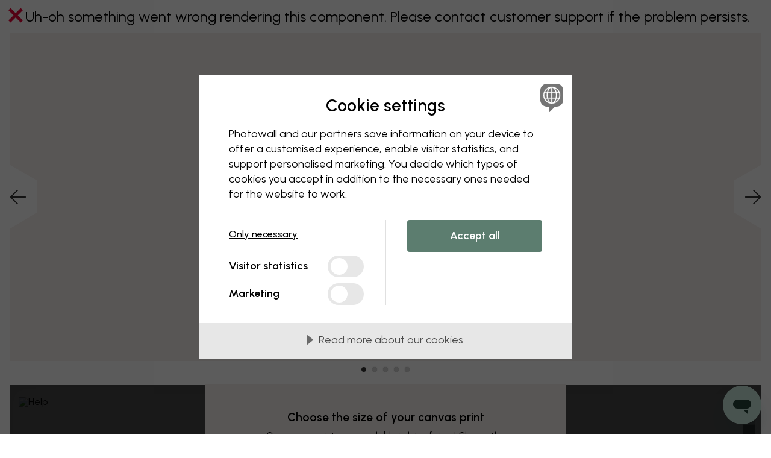

--- FILE ---
content_type: text/javascript
request_url: https://dist.photowall.com/dist/app/assets/PaintAddToCartForm-v1.Cs2fsvHA.js
body_size: 4383
content:
import{d as a,C as V,f as it,r as T,j as e,a4 as nt,x as at,y as st,z as dt,b as z,l as H,L as ct,N as lt}from"./config-v1.dzeZ1mGY.js";import{c as m,g as Z,u as pt,d as X,i as mt,R as J,E as Y,s as j,m as $,a as S,b as N,f as F,B as ft}from"./AccordionItem-v1.BdVZvWT5.js";import{M as ut}from"./MultiLevelDropdown-v1.9HLYRABi.js";import{B as ht,P as G,b as tt}from"./PaintSampleWidget-v1.M8v2WMGQ.js";import{u as gt}from"./index.esm-v1.Db61r60Q.js";import{p as xt,E as bt}from"./commonApps-v1.DALggAOp.js";import{U as Ct,a as _t}from"./USPs-v1.C8oGH4iS.js";import{A as wt}from"./arrow-right-v1.BLDSRioa.js";const yt=a.button.withConfig({displayName:"Stepper__CircleButtonStyle",componentId:"sc-d3d6c079-0"})(["display:inline-block;width:32px;height:32px;border-radius:50%;-webkit-border-radius:50%;border:0;cursor:pointer;font-size:20px;-webkit-appearance:none;appearance:none;padding:0;background-color:",";color:",";&:hover{background-color:",";}",";"],m.surface_action_primary,m.text_on_action_primary,m.surface_action_primary_hover,t=>t.state=="disabled"?V(["background-color:",";color:",";pointer-events:none;cursor:default;"],m.surface_action_primary_disabled,m.text_action_primary_disabled):""),et=a.span.withConfig({displayName:"Stepper__ButtonChar",componentId:"sc-d3d6c079-1"})(["display:inline-block;",";"],({type:t})=>V(["position:relative;top:",";@-moz-document url-prefix(){top:",";}@supports (-webkit-touch-callout:none){top:",";}"],t==="minus"?"-2px":"0px","-2px",t==="minus"?"-2px":"-1px")),vt=a.input.withConfig({displayName:"Stepper__NumberDisplay",componentId:"sc-d3d6c079-2"})(["&::-webkit-outer-spin-button,&::-webkit-inner-spin-button{-webkit-appearance:none;margin:0;}&[type='number']{-moz-appearance:textfield;}border:none !important;display:inline-block;height:auto !important;font-family:"," !important;font-size:15px !important;padding:3px 0 !important;background:",";margin-left:5px !important;margin-right:5px !important;min-width:","px;width:","px;text-align:center;"],it.regular,m.text_body_inverse,t=>t.minWidth,t=>t.minWidth),ot=({children:t,state:g,onClick:f})=>e.jsx(yt,{onClick:f,state:g,children:t}),St=a.div.withConfig({displayName:"Stepper__Wrapper",componentId:"sc-d3d6c079-3"})(["display:flex;align-items:center;"]),Nt=t=>t<=9?20:t<=99?27:t<=999?36:45,Pt=({className:t,name:g,stepAmount:f=1,min:p=0,max:u=9,value:l,startValue:R=0,onChange:r,disabled:d=!1})=>{const[x,i]=T.useState(l||R),[o,b]=T.useState("up"),C=s=>{if(s>=u){r?r(u):i(u),b("down");return}if(s<=p){r?r(p):i(p),b("up");return}r?r(s):i(s),b("any")},_=s=>{s.target.value[0]==="0"&&s.target.value.length>1&&(s.target.value=parseInt(s.target.value).toString());const h=parseInt(s.target.value);if(isNaN(h)){C(p);return}C(h)};return e.jsxs(St,{className:t,children:[e.jsx(ot,{onClick:s=>{s.preventDefault(),C((l!==void 0?l:x)-f)},state:o==="up"||d?"disabled":"active",children:e.jsx(et,{type:"minus",children:"-"})}),e.jsx(vt,{type:"number",name:g,minWidth:Nt(l!==void 0?l:x),value:l!==void 0?l:x,onChange:_,step:f}),e.jsx(ot,{onClick:s=>{s.preventDefault(),C((l!==void 0?l:x)+f)},state:o==="down"||d?"disabled":"active",children:e.jsx(et,{type:"plus",children:"+"})})]})},kt=(t,g)=>{const f=/\d+(.\d+)?/,p=f.exec(t);try{const l=parseFloat(p[0])*g;return t.replace(f,l.toString())}catch{return t}};var O={exports:{}},Ft=O.exports,rt;function jt(){return rt||(rt=1,function(t,g){(function(f,p){t.exports=p()})(Ft,function(){var f=/^(?:NCS|NCS\sS)\s(\d{2})(\d{2})-(N|R|G|B|Y)(\d{2})?(R|G|B|Y)?$/;function p(r){if(r=r.trim().toUpperCase().match(f),r===null)return!1;var d=parseInt(r[1],10),x=parseInt(r[2],10),i=r[3],o=parseInt(r[4],10)||0;if(i!=="N"){var b=1.05*d-5.25,C=x,_,s,h,w,D,A,y,c,q,L,M,B,v,W,I;return i==="Y"&&o<=60?_=1:i==="Y"&&o>60||i==="R"&&o<=80?(i==="Y"?s=o-60:s=o+40,_=(Math.sqrt(14884-Math.pow(s,2))-22)/100):i==="R"&&o>80||i==="B"?_=0:i==="G"&&(s=o-170,_=(Math.sqrt(33800-Math.pow(s,2))-70)/100),i==="Y"&&o<=80?h=0:i==="Y"&&o>80||i==="R"&&o<=60?(i==="Y"?w=o-80+20.5:w=o+20+20.5,h=(104-Math.sqrt(11236-Math.pow(w,2)))/100):i==="R"&&o>60||i==="B"&&o<=80?(i==="R"?D=o-60-60:D=o+40-60,h=(Math.sqrt(1e4-Math.pow(D,2))-10)/100):i==="B"&&o>80||i==="G"&&o<=40?(i==="B"?A=o-80-131:A=o+20-131,h=(122-Math.sqrt(19881-Math.pow(A,2)))/100):i==="G"&&o>40&&(h=0),i==="Y"?y=(85-17/20*o)/100:i==="R"&&o<=60?y=0:i==="R"&&o>60?(c=o-60+35,y=(67.5-Math.sqrt(5776-Math.pow(c,2)))/100):i==="B"&&o<=60?(L=1*o-68.5,y=(6.5+Math.sqrt(7044.5-Math.pow(L,2)))/100):i==="B"&&o>60||i==="G"&&o<=60?y=.9:i==="G"&&o>60&&(q=o-60,y=(90-1/8*q)/100),w=(_+y+h)/3,M=(w-_)*(100-C)/100+_,B=(w-y)*(100-C)/100+y,v=(w-h)*(100-C)/100+h,W=Math.max(M,B,v),I=1/W,{R:parseInt(M*I*(100-b)/100*255,10),G:parseInt(B*I*(100-b)/100*255,10),B:parseInt(v*I*(100-b)/100*255,10)}}else{var E=parseInt((1-d/100)*255,10);return{R:E,G:E,B:E}}}function u(r){return r.toString(16).length>1?r.toString(16):"0"+r.toString(16)}function l(r){return["#",u(r.R),u(r.G),u(r.B)].join("")}function R(r){return"rgb("+[r.R,r.G,r.B].join(",")+")"}return{hex:function(r){return r&&p(r)?l(p(r)):null},rgb:function(r){return r&&p(r)?R(p(r)):null}}})}(O)),O.exports}var It=jt();const Tt=nt(It),At=a.div.withConfig({displayName:"PaintAddToCartForm__Wrapper",componentId:"sc-5fcf566d-0"})(["flex:1;display:flex;flex-direction:column;",";@media (min-width:","){height:100%;}",""],({isPDP:t})=>J("gap",t?Y.xl:Y.md),z.tablet,({isPDP:t})=>t&&`
      @media (min-width: ${z.tablet}) and (max-width: ${z.pageRowMax}) {
        margin-right: -${j.md};
      }
  `),Mt=a.div.withConfig({displayName:"PaintAddToCartForm__FormWrapper",componentId:"sc-5fcf566d-1"})(["background:",";",";"],m.surface_primary,J("padding",Y.lg)),Bt=a.form.withConfig({displayName:"PaintAddToCartForm__Form",componentId:"sc-5fcf566d-2"})(["display:flex;flex-direction:column;"]),Wt=a(ft).withConfig({displayName:"PaintAddToCartForm__RecommendedAmount",componentId:"sc-5fcf566d-3"})(["color:",";align-self:flex-start;margin-top:",";padding-left:0;font-weight:",";display:inline-flex;align-items:center;"],m.text_action_primary,j.sm,F.semiBold),Et=a.div.withConfig({displayName:"PaintAddToCartForm__AmountWrapper",componentId:"sc-5fcf566d-4"})(["display:flex;flex-direction:row;flex-wrap:wrap;align-items:center;justify-content:space-between;margin:"," 0;"],j.md),$t=a(Pt).withConfig({displayName:"PaintAddToCartForm__StyledStepper",componentId:"sc-5fcf566d-5"})(["margin-right:16px;"]),Rt=a.p.withConfig({displayName:"PaintAddToCartForm__Price",componentId:"sc-5fcf566d-6"})(["font-family:",";",";font-weight:",";"],$.regular,S(N.heading_product_h1),F.semiBold),Dt=a.span.withConfig({displayName:"PaintAddToCartForm__SalePrice",componentId:"sc-5fcf566d-7"})(["color:",";font-weight:",";margin-top:8px;"],m.text_sale,F.semiBold),qt=a.span.withConfig({displayName:"PaintAddToCartForm__OriginalPrice",componentId:"sc-5fcf566d-8"})(["text-decoration:line-through;margin-left:8px;"]),Lt=a.div.withConfig({displayName:"PaintAddToCartForm__NcsPreviewWrapper",componentId:"sc-5fcf566d-9"})(["&:before{content:",";display:block;font-family:",";",";font-weight:",";margin-bottom:","px;}margin-bottom:20px;"],({previewText:t})=>`'${t}'`,$.regular,S(N.text_small),F.semiBold,H.spacingBase),zt=a.span.withConfig({displayName:"PaintAddToCartForm__NcsPreviewNote",componentId:"sc-5fcf566d-10"})(["font-family:",";",";font-weight:",";"],$.regular,S(N.text_small),F.semiBold),Ot=a.div.withConfig({displayName:"PaintAddToCartForm__CustomNcsFieldWrapper",componentId:"sc-5fcf566d-11"})(["margin-bottom:","px;&:before{content:",";display:block;font-family:",";",";font-weight:",";margin-bottom:","px;}& > input{width:100%;border-color:",";}",""],H.spacingBase*3,({fieldHeaderLabel:t})=>`'${t}'`,$.regular,S(N.text_default),F.semiBold,H.spacingBase,({isInvalid:t})=>t?m.error_500:m.border_default,({isInvalid:t,fieldErrorLabel:g})=>t&&V(["& > input:focus-visible{outline-color:",";}&:after{content:'","';display:block;margin-top:8px;font-family:",";",";font-weight:",";color:",";}"],m.error_500,g,$.regular,S(N.text_small),F.semiBold,m.text_error)),Yt=a.div.withConfig({displayName:"PaintAddToCartForm__NcsColor",componentId:"sc-5fcf566d-12"})(["position:relative;background-color:",";width:100%;height:50px;border-radius:2px;box-shadow:2px 4px 5px rgba(0,0,0,0.4);margin-bottom:8px;&:after{content:'';display:block;background:transparent;width:100%;height:100%;z-index:1;position:absolute;top:0;left:0;border-radius:2px;box-shadow:1px 1px 2px 1px rgba(255,255,255,0.3) inset;}& > span{position:absolute;top:50%;left:50%;transform:translate(-50%,-50%);z-index:1;font-family:",";",";font-weight:",";}"],({background:t})=>t,$.regular,S(N.text_small),F.semiBold),Ut=a.div.withConfig({displayName:"PaintAddToCartForm__Samples",componentId:"sc-5fcf566d-13"})(["background:",";",";"],m.surface_primary,J("padding",Y.lg)),Ht=a.div.withConfig({displayName:"PaintAddToCartForm__SampleCards",componentId:"sc-5fcf566d-14"})(["display:flex;flex-direction:row;gap:",";& > div{width:100%;@media (min-width:","){overflow:hidden;max-width:calc(50% - 8px);}}"],j.md,z.tablet),Vt=a.h3.withConfig({displayName:"PaintAddToCartForm__Heading",componentId:"sc-5fcf566d-15"})(["",";margin-bottom:",";"],S(N.heading_product_h3),j.xs),Jt=a.p.withConfig({displayName:"PaintAddToCartForm__Preamble",componentId:"sc-5fcf566d-16"})(["",";margin-bottom:",";"],S(N.text_default),j.md),Kt=a(bt).withConfig({displayName:"PaintAddToCartForm__StyledFeedbackButton",componentId:"sc-5fcf566d-17"})(["width:100%;margin-bottom:",";"],j.md),Qt=a.label.withConfig({displayName:"PaintAddToCartForm__Label",componentId:"sc-5fcf566d-18"})(["color:",";",";margin-bottom:",";"],m.text_body_alternative,S(N.text_small),j.xs);var ne=function(t){return t[t.PDP=0]="PDP",t[t.Popup=1]="Popup",t}({});const ae=({paint:t,type:g=0,defaultBucketSizeId:f})=>{var I,E,K;if(!t)throw new Error("PaintAddToCartForm: paint or paintJson is required");const[p,u]=at(),l=Z(),[R,r]=T.useState(!1),{getText:d}=pt(),[x,i]=T.useState(null),o=t.primerSizes.filter(n=>n.liters!==ht),b=f?(I=o.find(n=>n.id===parseInt(f)))==null?void 0:I.liters:(E=o.find(n=>n.inStock))==null?void 0:E.liters,C=!b,{formState:{isSubmitting:_},handleSubmit:s,watch:h,setValue:w,register:D}=gt({defaultValues:{liters:b||null,buckets:1,ncsCode:""}}),{get:A}=xt(`${window.PW.config.i18n.pathPrefix}/api/paint/validateCustomNCS`,{}),y=Z(),c=h(),q=d("paint-dropdown-bucket-text"),L=()=>y(ct({articleType:lt.PRODUCT_RECOMMENDED_PAINT_AMOUNT,data:{header:d("choose-amount-information-popup-header")}}));T.useEffect(()=>{const n=async()=>{if(c.ncsCode){const Q=await A(`?ncsCode=${c.ncsCode}`);if(Q.response==="ok"&&Q.valid){let k=c.ncsCode.toLocaleUpperCase();k=k.replace(/\s+/g,"");let U="";k.startsWith("S")&&(U=k.substring(1)),k.startsWith("NCS")&&(U=k.substring(4)),k=`NCS S ${U}`,i(Tt.hex(k))}else i(null)}},P=setTimeout(()=>{n()},800);return()=>clearTimeout(P)},[c.ncsCode,A]),T.useEffect(()=>{u.isSuccess&&(g===1?(r(!0),setTimeout(()=>{r(!1)},3e3)):l(st({type:dt.AddToCart,options:{addToCart:{cartItems:u.data.cart.items}}})))},[u,l,g]);const[M,B]=T.useMemo(()=>{const n=t.primerSizes.find(P=>P.liters===c.liters);return[n.formattedPrice,n.formattedOriginalPrice].map(P=>kt(P,c.buckets))},[t.primerSizes,c.liters,c.buckets]),v=t.id===30,W=g===0;return e.jsxs(At,{isPDP:W,children:[e.jsx(Mt,{children:e.jsxs(Bt,{onSubmit:s(({liters:n})=>{const P={paintId:`${t.id}`,liters:`${n}`,amount:`${c.buckets}`};v&&(P.ncsCode=c.ncsCode),p({path:`${window.PW.config.i18n.pathPrefix}/cart/addPaintProduct`,body:P})}),children:[v&&e.jsxs(e.Fragment,{children:[e.jsxs(Lt,{previewText:d("custom-paint-preview"),children:[e.jsx(Yt,{background:x||"white",children:e.jsx("span",{children:x?d("custom-paint-feedback-ok"):c.ncsCode?d("custom-paint-feedback-dont-have"):d("custom-paint-feedback-not-filled")})}),e.jsx(zt,{children:d("custom-paint-feedback-disclaimer")})]}),e.jsx(Ot,{fieldHeaderLabel:d("ncs-code-field-label"),fieldErrorLabel:d("custom-paint-feedback-dont-have"),isInvalid:c.ncsCode&&!x,children:e.jsx("input",{type:"text",name:"ncsCode",...D("ncsCode")})})]}),e.jsx(Qt,{children:d("paint-choose-amount")}),e.jsx(ut,{requiredText:d("choose-amount"),name:"liters",options:o.map(n=>({label:`${n.liters} L`,labelHtml:q.replace("{liters}",n.liters.toString()).replace("{squaremeters}",n.coverageInSquareMeters.toString()),value:n.liters.toString(),disabled:!n.inStock,default:n.liters===b})),onNewValue:n=>{w("liters",parseFloat(n)),w("buckets",1)},value:(K=c.liters)==null?void 0:K.toString()}),W&&e.jsxs(Wt,{onClick:L,buttonStyle:X.Transparent,type:"button",children:[d("paint-recommended-amount-link")," ",e.jsx(wt,{strokeWidth:1.25})]}),e.jsxs(Et,{children:[e.jsx($t,{name:"buckets",value:c.buckets,min:1,max:999,disabled:C,onChange:n=>{w("buckets",n)}}),e.jsx(Rt,{children:B?e.jsxs(e.Fragment,{children:[e.jsx(Dt,{children:M}),e.jsx(qt,{children:B})]}):M})]}),e.jsx(Kt,{feedbackActive:R,buttonStyle:X.Primary,type:"submit",size:mt.Large,disabled:_||C||v&&(!c.ncsCode||!x),children:d("add-to-cart")}),e.jsx(Ct,{type:_t.Paint})]})}),e.jsxs(Ut,{children:[W&&e.jsxs(e.Fragment,{children:[e.jsx(Vt,{children:d("not-sure-buy-sample")}),e.jsx(Jt,{children:d("not-sure-order-a-sample-preamble")})]}),e.jsxs(Ht,{children:[e.jsx(G,{formValues:c,type:tt.Can,paint:t,isCustomNcs:v}),e.jsx(G,{formValues:c,type:tt.Sheet,paint:t,isCustomNcs:v})]})]})]})};export{ae as P,ne as a};


--- FILE ---
content_type: text/javascript
request_url: https://dist.photowall.com/dist/app/assets/commonApps-v1.DALggAOp.js
body_size: 132704
content:
const __vite__mapDeps=(i,m=__vite__mapDeps,d=(m.f||(m.f=["assets/addToCart-v1.DYZn9QNm.js","assets/config-v1.dzeZ1mGY.js","assets/AccordionItem-v1.BdVZvWT5.js","assets/PaintSampleWidget-v1.M8v2WMGQ.js","assets/cssVariables-v1.CxfSYcWs.js","assets/addPaintToCart-v1.DAAdWTmi.js","assets/PaintAddToCartForm-v1.Cs2fsvHA.js","assets/MultiLevelDropdown-v1.9HLYRABi.js","assets/index.esm-v1.Db61r60Q.js","assets/USPs-v1.C8oGH4iS.js","assets/house-v1.wOYvLEgH.js","assets/arrow-right-v1.BLDSRioa.js","assets/slideshow-v1.D1TkEQJo.js","assets/index-v1.CBl-9O9g.js","assets/confirm-v1.3ZZaMNy_.js","assets/1-v1.BBrGsyWk.js","assets/2-v1.NDnMwpJS.js","assets/3-v1.nAzhmno-.js","assets/4-v1.DWLgMK_D.js","assets/5-v1.D7tKyQH5.js"])))=>i.map(i=>d[i]);
import{J as qt,g as wl,ar as xl,as as yl,at as vl,$ as bl,au as Cl,av as Al,aw as Sl,a4 as Ar,j as o,r as v,d as A,ax as Pi,a7 as _l,Z as Re,f as Ot,n as rt,C as He,b as Z,R as de,k as Rt,G as tt,s as El,aj as Tl,O as Il,ac as Ri,ay as jl,Y as an,ai as ns,m as rs,ad as vo,ab as xe,az as Sr,aA as kl,S as bo,p as je,l as ln,c as nt,e as Oi,w as Ll,a6 as is,X as Fr,z as mi,aB as Pl,y as Rl,x as Ol,h as Ur,N as Ht,Q as Ml,K as Nl,aC as Kn}from"./config-v1.dzeZ1mGY.js";import{x as Co,h as Mt,y as Bl,e as Ee,c as V,s as P,a as ne,b as re,u as X,t as Nn,P as dt,m as Bn,q as Mi,f as ye,d as Je,B as ut,g as Nt,p as Ni,S as Dl,o as Fl,T as Ul,R as Bi,E as Di,i as zl,j as Ao,A as So,k as _o,l as Hl,v as Wl}from"./AccordionItem-v1.BdVZvWT5.js";import{s as ss,_ as wt}from"./cssVariables-v1.CxfSYcWs.js";/**
 * @license lucide-react v0.475.0 - ISC
 *
 * This source code is licensed under the ISC license.
 * See the LICENSE file in the root directory of this source tree.
 */const Vl=[["path",{d:"m15 18-6-6 6-6",key:"1wnfg3"}]],vt=qt("ChevronLeft",Vl);/**
 * @license lucide-react v0.475.0 - ISC
 *
 * This source code is licensed under the ISC license.
 * See the LICENSE file in the root directory of this source tree.
 */const Gl=[["path",{d:"m9 18 6-6-6-6",key:"mthhwq"}]],lt=qt("ChevronRight",Gl);/**
 * @license lucide-react v0.475.0 - ISC
 *
 * This source code is licensed under the ISC license.
 * See the LICENSE file in the root directory of this source tree.
 */const $l=[["circle",{cx:"12",cy:"12",r:"10",key:"1mglay"}],["path",{d:"m9 12 2 2 4-4",key:"dzmm74"}]],Yl=qt("CircleCheck",$l);/**
 * @license lucide-react v0.475.0 - ISC
 *
 * This source code is licensed under the ISC license.
 * See the LICENSE file in the root directory of this source tree.
 */const ql=[["line",{x1:"4",x2:"20",y1:"12",y2:"12",key:"1e0a9i"}],["line",{x1:"4",x2:"20",y1:"6",y2:"6",key:"1owob3"}],["line",{x1:"4",x2:"20",y1:"18",y2:"18",key:"yk5zj1"}]],Zl=qt("Menu",ql);/**
 * @license lucide-react v0.475.0 - ISC
 *
 * This source code is licensed under the ISC license.
 * See the LICENSE file in the root directory of this source tree.
 */const Kl=[["circle",{cx:"11",cy:"11",r:"8",key:"4ej97u"}],["path",{d:"m21 21-4.3-4.3",key:"1qie3q"}]],os=qt("Search",Kl);/**
 * @license lucide-react v0.475.0 - ISC
 *
 * This source code is licensed under the ISC license.
 * See the LICENSE file in the root directory of this source tree.
 */const Jl=[["circle",{cx:"8",cy:"21",r:"1",key:"jimo8o"}],["circle",{cx:"19",cy:"21",r:"1",key:"13723u"}],["path",{d:"M2.05 2.05h2l2.66 12.42a2 2 0 0 0 2 1.58h9.78a2 2 0 0 0 1.95-1.57l1.65-7.43H5.12",key:"9zh506"}]],Ql=qt("ShoppingCart",Jl);/**
 * @license lucide-react v0.475.0 - ISC
 *
 * This source code is licensed under the ISC license.
 * See the LICENSE file in the root directory of this source tree.
 */const Xl=[["path",{d:"M18 6 6 18",key:"1bl5f8"}],["path",{d:"m6 6 12 12",key:"d8bk6v"}]],Dn=qt("X",Xl),lg={enabledClass:"favourite--enabled",localStorageKey:"favourites",favouriteRenderIncrement:0,onFavouritesPage:!1,store:null,getFavourites:function(){if(this.store&&this.store.getState().favourites){const{posters:e,canvas:t,wallpaper:n}=this.store.getState().favourites;return{posters:e,canvas:t,wallpaper:n}}return{posters:[],canvas:[],wallpaper:[]}},updateQuantity(e){const t=Object.keys(e).reduce((r,i)=>r+e[i].length,0);document.querySelectorAll("[data-number-favourites]").forEach(r=>{r.setAttribute("data-number-favourites",t)})},getFavGroupFromGroupMess(e){switch(e){case"photo-wallpaper":case"design-wallpapers":case"wall-murals":case"wallpapers":case"":case null:case void 0:return"wallpaper";case"canvas-prints":return"canvas";case"poster":return"posters";default:return e}},show:function(){const e=document.querySelectorAll(".js_product_favourite"),t=this.getFavourites();this.updateQuantity(t),e.forEach(n=>{const r=n.dataset.productId,i=this.getFavGroupFromGroupMess(n.dataset.productGroup),s=n.getElementsByTagName("svg")[0];s.classList.remove(this.enabledClass);let a=!1;r&&t[i].includes(r)&&(s.classList.add(this.enabledClass),a=!0);const l=n.querySelector(".js_product_favourite_text");l&&(l.textContent=a?l.dataset.savedValue:l.dataset.saveValue)})},toggle:function(e,t,n){const r=this.getFavourites(),i=this.getFavGroupFromGroupMess(t),s=n==="productpage"?"no_list_type_available":"motif_grid";r[i].indexOf(e)===-1?(this.store.dispatch(Cl({productId:e,productGroup:i,gridType:s})),Al(e,i,s)):(r[i]=r[i].filter(a=>a!=e),this.onFavouritesPage&&Object.values(r).every(a=>a.length==0)&&document.querySelectorAll(".js_favourites-list--share__link").forEach(l=>{l.style.display="none"}),this.store.dispatch(Sl({productId:e,productGroup:i})))},eventHandlers:function(){document.querySelectorAll(".js_product_favourite").forEach(t=>{t.getAttribute("listener")!=="true"&&(t.addEventListener("click",n=>{var i;n.stopPropagation(),n.preventDefault();const r=this.getFavGroupFromGroupMess(t.dataset.productGroup);this.toggle(t.dataset.productId,r,(i=t.dataset)==null?void 0:i.productList),this.show()}),t.setAttribute("listener","true"))})},setupSharingLink:function(){const e=document.querySelectorAll(".js_favourites-list--share__link"),t=Object.values(this.getFavourites()).some(n=>n.length>0);e&&t&&e.forEach(n=>{n.style.display="inline",n.addEventListener("click",async()=>{const r=this.getLink(n.dataset.localizedUri),i={title:n.textContent,text:"",url:r};try{await navigator.share(i)}catch(s){if(s.name==="AbortError"||s.name==="NotAllowedError")return!1;try{const a=document.createElement("input");a.style.cssText="position: absolute; left: -1000px; top: -1000px",a.value=r,document.body.appendChild(a),a.select(),document.execCommand("copy"),document.body.removeChild(a);const l=n.parentNode.querySelector(".js_favourites-list--share__popup");l.style.display="inline",l.classList.add("show"),setTimeout(()=>{l.classList.remove("show")},3e3)}catch{}}})})},getLink:function(e){return window.location.protocol+"//"+window.location.hostname+e+"?fav="+encodeURIComponent(JSON.stringify(this.getFavourites()))},applySharedFavourites:function(e){if(e.wallpaper.length===0&&e.canvas.length===0&&e.posters.length===0){const t=window.PW.pageInfo.shared_favourites;t&&(t.wallpaper.length>0||t.canvas.length>0||t.posters.length>0)&&Object.assign(e,t)}return e},init:function(){this.store=wl(),this.store.subscribe(()=>{const t=this.store.getState();this.favouriteRenderIncrement!==t.favourites.renderIncrement&&(this.favouriteRenderIncrement=t.favourites.renderIncrement,this.show(),this.eventHandlers())});let e=xl(this.localStorageKey);e?(this.applySharedFavourites(e),this.store.dispatch(vl({posters:e.posters,canvas:e.canvas,wallpaper:e.wallpaper}))):(e={posters:[],canvas:[],wallpaper:[]},this.applySharedFavourites(e),this.store.dispatch(yl({posters:e.posters,canvas:e.canvas,wallpaper:e.wallpaper}))),document.querySelector(".js_favourites-page")&&(this.onFavouritesPage=!0,new URL(window.location.href).searchParams.get("fav")===null&&(window.location.href=window.location.pathname+"?fav="+JSON.stringify(this.getFavourites()))),setTimeout(()=>{this.show(),this.eventHandlers(),this.setupSharingLink()},0),bl(document).on("pjax:end",(function(){this.show(),this.eventHandlers(),this.setupSharingLink()}).bind(this))}};var ec=Co();const tc=Ar(ec),nc=(e,t,n,r,i,s,a)=>o.jsx("div",{className:"LoaderElementOverlay "+t+" "+n,id:s,style:a,children:o.jsxs("div",{className:"Loader",children:[o.jsx("div",{className:"Loader__spinner Loader__spinner--"+i+" "+r,children:o.jsx("span",{className:"icon-pw"})}),e?o.jsx("div",{children:o.jsx("h3",{children:e})}):null]})}),Eo=e=>{const n=Object.assign({withOverlay:!0,fillLetters:!1,size:"large"},e.options),r=n.withOverlay?"":"LoaderElementOverlay--transparent",i=n.fillLetters?"Loader__spinner--fill-letters":"",s=document.querySelector(e.elSelector),a=s&&s.nodeName==="BODY"?"LoaderElementOverlay--fixed":"",l=nc(e.text,a,r,i,n.size,e.id,e.style);return s?tc.createPortal(l,s):l},rc=()=>{const{loaders:e}=Mt(t=>t.loader);return o.jsx("div",{children:e.map((t,n)=>o.jsx(Eo,{elSelector:t.elSelector,options:t.options},n))})},To=e=>{v.useEffect(()=>{if(e)return document.body.style.top=`-${window.scrollY}px`,document.body.style.overflowY="scroll",document.body.style.position="fixed",document.body.style.width="100%",()=>{const t=document.body.style.top;document.body.style.overflowY="initial",document.body.style.position="initial",document.body.style.width="initial",window.scrollTo(0,parseInt(t||"0")*-1),document.body.style.top=""}},[e])},ic=A.div.withConfig({displayName:"useBannerflow__Ad",componentId:"sc-f8cc7fa6-0"})(["width:",";"],({width:e})=>`${e||0}px`),sc={preload:!0,fadeIn:!1},Io=(e,t)=>{const n={...sc,...t},[r,i]=v.useState(null),[s,a]=v.useState(null),l=v.useRef(null),[u,c]=v.useState(null),d=v.useMemo(()=>Bl(),[]),h=e.reduce((S,b)=>{const T=b.breakpointMargin?b.width+b.breakpointMargin:b.width;return Object.assign(S,{[T]:`${T}px`})},{}),g=Ee(h,!0),x=g.largerThanOrEqual?g.largerThanOrEqual:g.lessThan,w=e.find(S=>(S.breakpointMargin?S.width+S.breakpointMargin:S.width)===parseInt(x,10));if(!l.current){const S=`bannerflowAd${d}`;l.current=S}return v.useEffect(()=>{(!r||r!=null&&r.width&&(r==null?void 0:r.width)!==w.width)&&(s&&s.innerHTML&&(s.innerHTML=null),c(o.jsx(ic,{ref:S=>a(S),className:l.current,width:w.width})),i(w))},[s,w]),v.useEffect(()=>{if(s){const S=`https://campaign.photowall.com/a/${w.id}?preload=${n.preload?"on":"off"}&targetwindow=_top&responsive=on&container=.${l.current}&did=5dfcfbaa9ed3c30001234cf0&deeplink=on&fadein=${n.fadeIn?"true":"false"}&redirecturl=`,b=document.createElement("script");b.src=S,b.async=!0,s.appendChild(b)}},[n.fadeIn,n.preload,s,w.id]),v.useEffect(()=>()=>{i(null)},[]),{adElement:u,size:w}};var Jn={exports:{}},kt={},zr={exports:{}},Hr,as;function oc(){if(as)return Hr;as=1;var e="SECRET_DO_NOT_PASS_THIS_OR_YOU_WILL_BE_FIRED";return Hr=e,Hr}var Wr,ls;function ac(){if(ls)return Wr;ls=1;var e=oc();function t(){}function n(){}return n.resetWarningCache=t,Wr=function(){function r(a,l,u,c,d,h){if(h!==e){var g=new Error("Calling PropTypes validators directly is not supported by the `prop-types` package. Use PropTypes.checkPropTypes() to call them. Read more at http://fb.me/use-check-prop-types");throw g.name="Invariant Violation",g}}r.isRequired=r;function i(){return r}var s={array:r,bigint:r,bool:r,func:r,number:r,object:r,string:r,symbol:r,any:r,arrayOf:i,element:r,elementType:r,instanceOf:i,node:r,objectOf:i,oneOf:i,oneOfType:i,shape:i,exact:i,checkPropTypes:n,resetWarningCache:t};return s.PropTypes=s,s},Wr}var cs;function jo(){return cs||(cs=1,zr.exports=ac()()),zr.exports}var Qn={exports:{}},Ge={},Xn={exports:{}},ds;function ko(){return ds||(ds=1,function(e,t){Object.defineProperty(t,"__esModule",{value:!0}),t.default=d;/*!
 * Adapted from jQuery UI core
 *
 * http://jqueryui.com
 *
 * Copyright 2014 jQuery Foundation and other contributors
 * Released under the MIT license.
 * http://jquery.org/license
 *
 * http://api.jqueryui.com/category/ui-core/
 */var n="none",r="contents",i=/^(input|select|textarea|button|object|iframe)$/;function s(h,g){return g.getPropertyValue("overflow")!=="visible"||h.scrollWidth<=0&&h.scrollHeight<=0}function a(h){var g=h.offsetWidth<=0&&h.offsetHeight<=0;if(g&&!h.innerHTML)return!0;try{var x=window.getComputedStyle(h),w=x.getPropertyValue("display");return g?w!==r&&s(h,x):w===n}catch{return console.warn("Failed to inspect element style"),!1}}function l(h){for(var g=h,x=h.getRootNode&&h.getRootNode();g&&g!==document.body;){if(x&&g===x&&(g=x.host.parentNode),a(g))return!1;g=g.parentNode}return!0}function u(h,g){var x=h.nodeName.toLowerCase(),w=i.test(x)&&!h.disabled||x==="a"&&h.href||g;return w&&l(h)}function c(h){var g=h.getAttribute("tabindex");g===null&&(g=void 0);var x=isNaN(g);return(x||g>=0)&&u(h,!x)}function d(h){var g=[].slice.call(h.querySelectorAll("*"),0).reduce(function(x,w){return x.concat(w.shadowRoot?d(w.shadowRoot):[w])},[]);return g.filter(c)}e.exports=t.default}(Xn,Xn.exports)),Xn.exports}var us;function lc(){if(us)return Ge;us=1,Object.defineProperty(Ge,"__esModule",{value:!0}),Ge.resetState=a,Ge.log=l,Ge.handleBlur=u,Ge.handleFocus=c,Ge.markForFocusLater=d,Ge.returnFocus=h,Ge.popWithoutFocus=g,Ge.setupScopedFocus=x,Ge.teardownScopedFocus=w;var e=ko(),t=n(e);function n(C){return C&&C.__esModule?C:{default:C}}var r=[],i=null,s=!1;function a(){r=[]}function l(){}function u(){s=!0}function c(){if(s){if(s=!1,!i)return;setTimeout(function(){if(!i.contains(document.activeElement)){var C=(0,t.default)(i)[0]||i;C.focus()}},0)}}function d(){r.push(document.activeElement)}function h(){var C=arguments.length>0&&arguments[0]!==void 0?arguments[0]:!1,S=null;try{r.length!==0&&(S=r.pop(),S.focus({preventScroll:C}));return}catch{console.warn(["You tried to return focus to",S,"but it is not in the DOM anymore"].join(" "))}}function g(){r.length>0&&r.pop()}function x(C){i=C,window.addEventListener?(window.addEventListener("blur",u,!1),document.addEventListener("focus",c,!0)):(window.attachEvent("onBlur",u),document.attachEvent("onFocus",c))}function w(){i=null,window.addEventListener?(window.removeEventListener("blur",u),document.removeEventListener("focus",c)):(window.detachEvent("onBlur",u),document.detachEvent("onFocus",c))}return Ge}var er={exports:{}},fs;function cc(){return fs||(fs=1,function(e,t){Object.defineProperty(t,"__esModule",{value:!0}),t.default=a;var n=ko(),r=i(n);function i(l){return l&&l.__esModule?l:{default:l}}function s(){var l=arguments.length>0&&arguments[0]!==void 0?arguments[0]:document;return l.activeElement.shadowRoot?s(l.activeElement.shadowRoot):l.activeElement}function a(l,u){var c=(0,r.default)(l);if(!c.length){u.preventDefault();return}var d=void 0,h=u.shiftKey,g=c[0],x=c[c.length-1],w=s();if(l===w){if(!h)return;d=x}if(x===w&&!h&&(d=g),g===w&&h&&(d=x),d){u.preventDefault(),d.focus();return}var C=/(\bChrome\b|\bSafari\b)\//.exec(navigator.userAgent),S=C!=null&&C[1]!="Chrome"&&/\biPod\b|\biPad\b/g.exec(navigator.userAgent)==null;if(S){var b=c.indexOf(w);if(b>-1&&(b+=h?-1:1),d=c[b],typeof d>"u"){u.preventDefault(),d=h?x:g,d.focus();return}u.preventDefault(),d.focus()}}e.exports=t.default}(er,er.exports)),er.exports}var et={},Vr,ps;function dc(){if(ps)return Vr;ps=1;var e=function(){};return Vr=e,Vr}var ot={},Gr={exports:{}};/*!
  Copyright (c) 2015 Jed Watson.
  Based on code that is Copyright 2013-2015, Facebook, Inc.
  All rights reserved.
*/var hs;function uc(){return hs||(hs=1,function(e){(function(){var t=!!(typeof window<"u"&&window.document&&window.document.createElement),n={canUseDOM:t,canUseWorkers:typeof Worker<"u",canUseEventListeners:t&&!!(window.addEventListener||window.attachEvent),canUseViewport:t&&!!window.screen};e.exports?e.exports=n:window.ExecutionEnvironment=n})()}(Gr)),Gr.exports}var ms;function Fi(){if(ms)return ot;ms=1,Object.defineProperty(ot,"__esModule",{value:!0}),ot.canUseDOM=ot.SafeNodeList=ot.SafeHTMLCollection=void 0;var e=uc(),t=n(e);function n(s){return s&&s.__esModule?s:{default:s}}var r=t.default,i=r.canUseDOM?window.HTMLElement:{};return ot.SafeHTMLCollection=r.canUseDOM?window.HTMLCollection:{},ot.SafeNodeList=r.canUseDOM?window.NodeList:{},ot.canUseDOM=r.canUseDOM,ot.default=i,ot}var gs;function Lo(){if(gs)return et;gs=1,Object.defineProperty(et,"__esModule",{value:!0}),et.resetState=s,et.log=a,et.assertNodeList=l,et.setElement=u,et.validateElement=c,et.hide=d,et.show=h,et.documentNotReadyOrSSRTesting=g;var e=dc(),t=r(e),n=Fi();function r(x){return x&&x.__esModule?x:{default:x}}var i=null;function s(){i&&(i.removeAttribute?i.removeAttribute("aria-hidden"):i.length!=null?i.forEach(function(x){return x.removeAttribute("aria-hidden")}):document.querySelectorAll(i).forEach(function(x){return x.removeAttribute("aria-hidden")})),i=null}function a(){}function l(x,w){if(!x||!x.length)throw new Error("react-modal: No elements were found for selector "+w+".")}function u(x){var w=x;if(typeof w=="string"&&n.canUseDOM){var C=document.querySelectorAll(w);l(C,w),w=C}return i=w||i,i}function c(x){var w=x||i;return w?Array.isArray(w)||w instanceof HTMLCollection||w instanceof NodeList?w:[w]:((0,t.default)(!1,["react-modal: App element is not defined.","Please use `Modal.setAppElement(el)` or set `appElement={el}`.","This is needed so screen readers don't see main content","when modal is opened. It is not recommended, but you can opt-out","by setting `ariaHideApp={false}`."].join(" ")),[])}function d(x){var w=!0,C=!1,S=void 0;try{for(var b=c(x)[Symbol.iterator](),T;!(w=(T=b.next()).done);w=!0){var E=T.value;E.setAttribute("aria-hidden","true")}}catch(L){C=!0,S=L}finally{try{!w&&b.return&&b.return()}finally{if(C)throw S}}}function h(x){var w=!0,C=!1,S=void 0;try{for(var b=c(x)[Symbol.iterator](),T;!(w=(T=b.next()).done);w=!0){var E=T.value;E.removeAttribute("aria-hidden")}}catch(L){C=!0,S=L}finally{try{!w&&b.return&&b.return()}finally{if(C)throw S}}}function g(){i=null}return et}var Wt={},ws;function fc(){if(ws)return Wt;ws=1,Object.defineProperty(Wt,"__esModule",{value:!0}),Wt.resetState=r,Wt.log=i;var e={},t={};function n(c,d){c.classList.remove(d)}function r(){var c=document.getElementsByTagName("html")[0];for(var d in e)n(c,e[d]);var h=document.body;for(var g in t)n(h,t[g]);e={},t={}}function i(){}var s=function(d,h){return d[h]||(d[h]=0),d[h]+=1,h},a=function(d,h){return d[h]&&(d[h]-=1),h},l=function(d,h,g){g.forEach(function(x){s(h,x),d.add(x)})},u=function(d,h,g){g.forEach(function(x){a(h,x),h[x]===0&&d.remove(x)})};return Wt.add=function(d,h){return l(d.classList,d.nodeName.toLowerCase()=="html"?e:t,h.split(" "))},Wt.remove=function(d,h){return u(d.classList,d.nodeName.toLowerCase()=="html"?e:t,h.split(" "))},Wt}var Jt={},xs;function Po(){if(xs)return Jt;xs=1,Object.defineProperty(Jt,"__esModule",{value:!0}),Jt.log=r,Jt.resetState=i;function e(s,a){if(!(s instanceof a))throw new TypeError("Cannot call a class as a function")}var t=function s(){var a=this;e(this,s),this.register=function(l){a.openInstances.indexOf(l)===-1&&(a.openInstances.push(l),a.emit("register"))},this.deregister=function(l){var u=a.openInstances.indexOf(l);u!==-1&&(a.openInstances.splice(u,1),a.emit("deregister"))},this.subscribe=function(l){a.subscribers.push(l)},this.emit=function(l){a.subscribers.forEach(function(u){return u(l,a.openInstances.slice())})},this.openInstances=[],this.subscribers=[]},n=new t;function r(){console.log("portalOpenInstances ----------"),console.log(n.openInstances.length),n.openInstances.forEach(function(s){return console.log(s)}),console.log("end portalOpenInstances ----------")}function i(){n=new t}return Jt.default=n,Jt}var xn={},ys;function pc(){if(ys)return xn;ys=1,Object.defineProperty(xn,"__esModule",{value:!0}),xn.resetState=a,xn.log=l;var e=Po(),t=n(e);function n(d){return d&&d.__esModule?d:{default:d}}var r=void 0,i=void 0,s=[];function a(){for(var d=[r,i],h=0;h<d.length;h++){var g=d[h];g&&g.parentNode&&g.parentNode.removeChild(g)}r=i=null,s=[]}function l(){console.log("bodyTrap ----------"),console.log(s.length);for(var d=[r,i],h=0;h<d.length;h++){var g=d[h],x=g||{};console.log(x.nodeName,x.className,x.id)}console.log("edn bodyTrap ----------")}function u(){s.length!==0&&s[s.length-1].focusContent()}function c(d,h){!r&&!i&&(r=document.createElement("div"),r.setAttribute("data-react-modal-body-trap",""),r.style.position="absolute",r.style.opacity="0",r.setAttribute("tabindex","0"),r.addEventListener("focus",u),i=r.cloneNode(),i.addEventListener("focus",u)),s=h,s.length>0?(document.body.firstChild!==r&&document.body.insertBefore(r,document.body.firstChild),document.body.lastChild!==i&&document.body.appendChild(i)):(r.parentElement&&r.parentElement.removeChild(r),i.parentElement&&i.parentElement.removeChild(i))}return t.default.subscribe(c),xn}var vs;function hc(){return vs||(vs=1,function(e,t){Object.defineProperty(t,"__esModule",{value:!0});var n=Object.assign||function(H){for(var D=1;D<arguments.length;D++){var G=arguments[D];for(var I in G)Object.prototype.hasOwnProperty.call(G,I)&&(H[I]=G[I])}return H},r=typeof Symbol=="function"&&typeof Symbol.iterator=="symbol"?function(H){return typeof H}:function(H){return H&&typeof Symbol=="function"&&H.constructor===Symbol&&H!==Symbol.prototype?"symbol":typeof H},i=function(){function H(D,G){for(var I=0;I<G.length;I++){var $=G[I];$.enumerable=$.enumerable||!1,$.configurable=!0,"value"in $&&($.writable=!0),Object.defineProperty(D,$.key,$)}}return function(D,G,I){return G&&H(D.prototype,G),I&&H(D,I),D}}(),s=Pi(),a=jo(),l=O(a),u=lc(),c=L(u),d=cc(),h=O(d),g=Lo(),x=L(g),w=fc(),C=L(w),S=Fi(),b=O(S),T=Po(),E=O(T);pc();function L(H){if(H&&H.__esModule)return H;var D={};if(H!=null)for(var G in H)Object.prototype.hasOwnProperty.call(H,G)&&(D[G]=H[G]);return D.default=H,D}function O(H){return H&&H.__esModule?H:{default:H}}function F(H,D){if(!(H instanceof D))throw new TypeError("Cannot call a class as a function")}function B(H,D){if(!H)throw new ReferenceError("this hasn't been initialised - super() hasn't been called");return D&&(typeof D=="object"||typeof D=="function")?D:H}function U(H,D){if(typeof D!="function"&&D!==null)throw new TypeError("Super expression must either be null or a function, not "+typeof D);H.prototype=Object.create(D&&D.prototype,{constructor:{value:H,enumerable:!1,writable:!0,configurable:!0}}),D&&(Object.setPrototypeOf?Object.setPrototypeOf(H,D):H.__proto__=D)}var W={overlay:"ReactModal__Overlay",content:"ReactModal__Content"},z=function(D){return D.code==="Tab"||D.keyCode===9},N=function(D){return D.code==="Escape"||D.keyCode===27},R=0,Y=function(H){U(D,H);function D(G){F(this,D);var I=B(this,(D.__proto__||Object.getPrototypeOf(D)).call(this,G));return I.setOverlayRef=function($){I.overlay=$,I.props.overlayRef&&I.props.overlayRef($)},I.setContentRef=function($){I.content=$,I.props.contentRef&&I.props.contentRef($)},I.afterClose=function(){var $=I.props,q=$.appElement,K=$.ariaHideApp,oe=$.htmlOpenClassName,ve=$.bodyOpenClassName,We=$.parentSelector,ce=We&&We().ownerDocument||document;ve&&C.remove(ce.body,ve),oe&&C.remove(ce.getElementsByTagName("html")[0],oe),K&&R>0&&(R-=1,R===0&&x.show(q)),I.props.shouldFocusAfterRender&&(I.props.shouldReturnFocusAfterClose?(c.returnFocus(I.props.preventScroll),c.teardownScopedFocus()):c.popWithoutFocus()),I.props.onAfterClose&&I.props.onAfterClose(),E.default.deregister(I)},I.open=function(){I.beforeOpen(),I.state.afterOpen&&I.state.beforeClose?(clearTimeout(I.closeTimer),I.setState({beforeClose:!1})):(I.props.shouldFocusAfterRender&&(c.setupScopedFocus(I.node),c.markForFocusLater()),I.setState({isOpen:!0},function(){I.openAnimationFrame=requestAnimationFrame(function(){I.setState({afterOpen:!0}),I.props.isOpen&&I.props.onAfterOpen&&I.props.onAfterOpen({overlayEl:I.overlay,contentEl:I.content})})}))},I.close=function(){I.props.closeTimeoutMS>0?I.closeWithTimeout():I.closeWithoutTimeout()},I.focusContent=function(){return I.content&&!I.contentHasFocus()&&I.content.focus({preventScroll:!0})},I.closeWithTimeout=function(){var $=Date.now()+I.props.closeTimeoutMS;I.setState({beforeClose:!0,closesAt:$},function(){I.closeTimer=setTimeout(I.closeWithoutTimeout,I.state.closesAt-Date.now())})},I.closeWithoutTimeout=function(){I.setState({beforeClose:!1,isOpen:!1,afterOpen:!1,closesAt:null},I.afterClose)},I.handleKeyDown=function($){z($)&&(0,h.default)(I.content,$),I.props.shouldCloseOnEsc&&N($)&&($.stopPropagation(),I.requestClose($))},I.handleOverlayOnClick=function($){I.shouldClose===null&&(I.shouldClose=!0),I.shouldClose&&I.props.shouldCloseOnOverlayClick&&(I.ownerHandlesClose()?I.requestClose($):I.focusContent()),I.shouldClose=null},I.handleContentOnMouseUp=function(){I.shouldClose=!1},I.handleOverlayOnMouseDown=function($){!I.props.shouldCloseOnOverlayClick&&$.target==I.overlay&&$.preventDefault()},I.handleContentOnClick=function(){I.shouldClose=!1},I.handleContentOnMouseDown=function(){I.shouldClose=!1},I.requestClose=function($){return I.ownerHandlesClose()&&I.props.onRequestClose($)},I.ownerHandlesClose=function(){return I.props.onRequestClose},I.shouldBeClosed=function(){return!I.state.isOpen&&!I.state.beforeClose},I.contentHasFocus=function(){return document.activeElement===I.content||I.content.contains(document.activeElement)},I.buildClassName=function($,q){var K=(typeof q>"u"?"undefined":r(q))==="object"?q:{base:W[$],afterOpen:W[$]+"--after-open",beforeClose:W[$]+"--before-close"},oe=K.base;return I.state.afterOpen&&(oe=oe+" "+K.afterOpen),I.state.beforeClose&&(oe=oe+" "+K.beforeClose),typeof q=="string"&&q?oe+" "+q:oe},I.attributesFromObject=function($,q){return Object.keys(q).reduce(function(K,oe){return K[$+"-"+oe]=q[oe],K},{})},I.state={afterOpen:!1,beforeClose:!1},I.shouldClose=null,I.moveFromContentToOverlay=null,I}return i(D,[{key:"componentDidMount",value:function(){this.props.isOpen&&this.open()}},{key:"componentDidUpdate",value:function(I,$){this.props.isOpen&&!I.isOpen?this.open():!this.props.isOpen&&I.isOpen&&this.close(),this.props.shouldFocusAfterRender&&this.state.isOpen&&!$.isOpen&&this.focusContent()}},{key:"componentWillUnmount",value:function(){this.state.isOpen&&this.afterClose(),clearTimeout(this.closeTimer),cancelAnimationFrame(this.openAnimationFrame)}},{key:"beforeOpen",value:function(){var I=this.props,$=I.appElement,q=I.ariaHideApp,K=I.htmlOpenClassName,oe=I.bodyOpenClassName,ve=I.parentSelector,We=ve&&ve().ownerDocument||document;oe&&C.add(We.body,oe),K&&C.add(We.getElementsByTagName("html")[0],K),q&&(R+=1,x.hide($)),E.default.register(this)}},{key:"render",value:function(){var I=this.props,$=I.id,q=I.className,K=I.overlayClassName,oe=I.defaultStyles,ve=I.children,We=q?{}:oe.content,ce=K?{}:oe.overlay;if(this.shouldBeClosed())return null;var ae={ref:this.setOverlayRef,className:this.buildClassName("overlay",K),style:n({},ce,this.props.style.overlay),onClick:this.handleOverlayOnClick,onMouseDown:this.handleOverlayOnMouseDown},_t=n({id:$,ref:this.setContentRef,style:n({},We,this.props.style.content),className:this.buildClassName("content",q),tabIndex:"-1",onKeyDown:this.handleKeyDown,onMouseDown:this.handleContentOnMouseDown,onMouseUp:this.handleContentOnMouseUp,onClick:this.handleContentOnClick,role:this.props.role,"aria-label":this.props.contentLabel},this.attributesFromObject("aria",n({modal:!0},this.props.aria)),this.attributesFromObject("data",this.props.data||{}),{"data-testid":this.props.testId}),Dt=this.props.contentElement(_t,ve);return this.props.overlayElement(ae,Dt)}}]),D}(s.Component);Y.defaultProps={style:{overlay:{},content:{}},defaultStyles:{}},Y.propTypes={isOpen:l.default.bool.isRequired,defaultStyles:l.default.shape({content:l.default.object,overlay:l.default.object}),style:l.default.shape({content:l.default.object,overlay:l.default.object}),className:l.default.oneOfType([l.default.string,l.default.object]),overlayClassName:l.default.oneOfType([l.default.string,l.default.object]),parentSelector:l.default.func,bodyOpenClassName:l.default.string,htmlOpenClassName:l.default.string,ariaHideApp:l.default.bool,appElement:l.default.oneOfType([l.default.instanceOf(b.default),l.default.instanceOf(S.SafeHTMLCollection),l.default.instanceOf(S.SafeNodeList),l.default.arrayOf(l.default.instanceOf(b.default))]),onAfterOpen:l.default.func,onAfterClose:l.default.func,onRequestClose:l.default.func,closeTimeoutMS:l.default.number,shouldFocusAfterRender:l.default.bool,shouldCloseOnOverlayClick:l.default.bool,shouldReturnFocusAfterClose:l.default.bool,preventScroll:l.default.bool,role:l.default.string,contentLabel:l.default.string,aria:l.default.object,data:l.default.object,children:l.default.node,shouldCloseOnEsc:l.default.bool,overlayRef:l.default.func,contentRef:l.default.func,id:l.default.string,overlayElement:l.default.func,contentElement:l.default.func,testId:l.default.string},t.default=Y,e.exports=t.default}(Qn,Qn.exports)),Qn.exports}function Ro(){var e=this.constructor.getDerivedStateFromProps(this.props,this.state);e!=null&&this.setState(e)}function Oo(e){function t(n){var r=this.constructor.getDerivedStateFromProps(e,n);return r??null}this.setState(t.bind(this))}function Mo(e,t){try{var n=this.props,r=this.state;this.props=e,this.state=t,this.__reactInternalSnapshotFlag=!0,this.__reactInternalSnapshot=this.getSnapshotBeforeUpdate(n,r)}finally{this.props=n,this.state=r}}Ro.__suppressDeprecationWarning=!0;Oo.__suppressDeprecationWarning=!0;Mo.__suppressDeprecationWarning=!0;function mc(e){var t=e.prototype;if(!t||!t.isReactComponent)throw new Error("Can only polyfill class components");if(typeof e.getDerivedStateFromProps!="function"&&typeof t.getSnapshotBeforeUpdate!="function")return e;var n=null,r=null,i=null;if(typeof t.componentWillMount=="function"?n="componentWillMount":typeof t.UNSAFE_componentWillMount=="function"&&(n="UNSAFE_componentWillMount"),typeof t.componentWillReceiveProps=="function"?r="componentWillReceiveProps":typeof t.UNSAFE_componentWillReceiveProps=="function"&&(r="UNSAFE_componentWillReceiveProps"),typeof t.componentWillUpdate=="function"?i="componentWillUpdate":typeof t.UNSAFE_componentWillUpdate=="function"&&(i="UNSAFE_componentWillUpdate"),n!==null||r!==null||i!==null){var s=e.displayName||e.name,a=typeof e.getDerivedStateFromProps=="function"?"getDerivedStateFromProps()":"getSnapshotBeforeUpdate()";throw Error(`Unsafe legacy lifecycles will not be called for components using new component APIs.

`+s+" uses "+a+" but also contains the following legacy lifecycles:"+(n!==null?`
  `+n:"")+(r!==null?`
  `+r:"")+(i!==null?`
  `+i:"")+`

The above lifecycles should be removed. Learn more about this warning here:
https://fb.me/react-async-component-lifecycle-hooks`)}if(typeof e.getDerivedStateFromProps=="function"&&(t.componentWillMount=Ro,t.componentWillReceiveProps=Oo),typeof t.getSnapshotBeforeUpdate=="function"){if(typeof t.componentDidUpdate!="function")throw new Error("Cannot polyfill getSnapshotBeforeUpdate() for components that do not define componentDidUpdate() on the prototype");t.componentWillUpdate=Mo;var l=t.componentDidUpdate;t.componentDidUpdate=function(c,d,h){var g=this.__reactInternalSnapshotFlag?this.__reactInternalSnapshot:h;l.call(this,c,d,g)}}return e}const gc=Object.freeze(Object.defineProperty({__proto__:null,polyfill:mc},Symbol.toStringTag,{value:"Module"})),wc=_l(gc);var bs;function xc(){if(bs)return kt;bs=1,Object.defineProperty(kt,"__esModule",{value:!0}),kt.bodyOpenClassName=kt.portalClassName=void 0;var e=Object.assign||function(N){for(var R=1;R<arguments.length;R++){var Y=arguments[R];for(var H in Y)Object.prototype.hasOwnProperty.call(Y,H)&&(N[H]=Y[H])}return N},t=function(){function N(R,Y){for(var H=0;H<Y.length;H++){var D=Y[H];D.enumerable=D.enumerable||!1,D.configurable=!0,"value"in D&&(D.writable=!0),Object.defineProperty(R,D.key,D)}}return function(R,Y,H){return Y&&N(R.prototype,Y),H&&N(R,H),R}}(),n=Pi(),r=S(n),i=Co(),s=S(i),a=jo(),l=S(a),u=hc(),c=S(u),d=Lo(),h=C(d),g=Fi(),x=S(g),w=wc;function C(N){if(N&&N.__esModule)return N;var R={};if(N!=null)for(var Y in N)Object.prototype.hasOwnProperty.call(N,Y)&&(R[Y]=N[Y]);return R.default=N,R}function S(N){return N&&N.__esModule?N:{default:N}}function b(N,R){if(!(N instanceof R))throw new TypeError("Cannot call a class as a function")}function T(N,R){if(!N)throw new ReferenceError("this hasn't been initialised - super() hasn't been called");return R&&(typeof R=="object"||typeof R=="function")?R:N}function E(N,R){if(typeof R!="function"&&R!==null)throw new TypeError("Super expression must either be null or a function, not "+typeof R);N.prototype=Object.create(R&&R.prototype,{constructor:{value:N,enumerable:!1,writable:!0,configurable:!0}}),R&&(Object.setPrototypeOf?Object.setPrototypeOf(N,R):N.__proto__=R)}var L=kt.portalClassName="ReactModalPortal",O=kt.bodyOpenClassName="ReactModal__Body--open",F=g.canUseDOM&&s.default.createPortal!==void 0,B=function(R){return document.createElement(R)},U=function(){return F?s.default.createPortal:s.default.unstable_renderSubtreeIntoContainer};function W(N){return N()}var z=function(N){E(R,N);function R(){var Y,H,D,G;b(this,R);for(var I=arguments.length,$=Array(I),q=0;q<I;q++)$[q]=arguments[q];return G=(H=(D=T(this,(Y=R.__proto__||Object.getPrototypeOf(R)).call.apply(Y,[this].concat($))),D),D.removePortal=function(){!F&&s.default.unmountComponentAtNode(D.node);var K=W(D.props.parentSelector);K&&K.contains(D.node)?K.removeChild(D.node):console.warn('React-Modal: "parentSelector" prop did not returned any DOM element. Make sure that the parent element is unmounted to avoid any memory leaks.')},D.portalRef=function(K){D.portal=K},D.renderPortal=function(K){var oe=U(),ve=oe(D,r.default.createElement(c.default,e({defaultStyles:R.defaultStyles},K)),D.node);D.portalRef(ve)},H),T(D,G)}return t(R,[{key:"componentDidMount",value:function(){if(g.canUseDOM){F||(this.node=B("div")),this.node.className=this.props.portalClassName;var H=W(this.props.parentSelector);H.appendChild(this.node),!F&&this.renderPortal(this.props)}}},{key:"getSnapshotBeforeUpdate",value:function(H){var D=W(H.parentSelector),G=W(this.props.parentSelector);return{prevParent:D,nextParent:G}}},{key:"componentDidUpdate",value:function(H,D,G){if(g.canUseDOM){var I=this.props,$=I.isOpen,q=I.portalClassName;H.portalClassName!==q&&(this.node.className=q);var K=G.prevParent,oe=G.nextParent;oe!==K&&(K.removeChild(this.node),oe.appendChild(this.node)),!(!H.isOpen&&!$)&&!F&&this.renderPortal(this.props)}}},{key:"componentWillUnmount",value:function(){if(!(!g.canUseDOM||!this.node||!this.portal)){var H=this.portal.state,D=Date.now(),G=H.isOpen&&this.props.closeTimeoutMS&&(H.closesAt||D+this.props.closeTimeoutMS);G?(H.beforeClose||this.portal.closeWithTimeout(),setTimeout(this.removePortal,G-D)):this.removePortal()}}},{key:"render",value:function(){if(!g.canUseDOM||!F)return null;!this.node&&F&&(this.node=B("div"));var H=U();return H(r.default.createElement(c.default,e({ref:this.portalRef,defaultStyles:R.defaultStyles},this.props)),this.node)}}],[{key:"setAppElement",value:function(H){h.setElement(H)}}]),R}(n.Component);return z.propTypes={isOpen:l.default.bool.isRequired,style:l.default.shape({content:l.default.object,overlay:l.default.object}),portalClassName:l.default.string,bodyOpenClassName:l.default.string,htmlOpenClassName:l.default.string,className:l.default.oneOfType([l.default.string,l.default.shape({base:l.default.string.isRequired,afterOpen:l.default.string.isRequired,beforeClose:l.default.string.isRequired})]),overlayClassName:l.default.oneOfType([l.default.string,l.default.shape({base:l.default.string.isRequired,afterOpen:l.default.string.isRequired,beforeClose:l.default.string.isRequired})]),appElement:l.default.oneOfType([l.default.instanceOf(x.default),l.default.instanceOf(g.SafeHTMLCollection),l.default.instanceOf(g.SafeNodeList),l.default.arrayOf(l.default.instanceOf(x.default))]),onAfterOpen:l.default.func,onRequestClose:l.default.func,closeTimeoutMS:l.default.number,ariaHideApp:l.default.bool,shouldFocusAfterRender:l.default.bool,shouldCloseOnOverlayClick:l.default.bool,shouldReturnFocusAfterClose:l.default.bool,preventScroll:l.default.bool,parentSelector:l.default.func,aria:l.default.object,data:l.default.object,role:l.default.string,contentLabel:l.default.string,shouldCloseOnEsc:l.default.bool,overlayRef:l.default.func,contentRef:l.default.func,id:l.default.string,overlayElement:l.default.func,contentElement:l.default.func},z.defaultProps={isOpen:!1,portalClassName:L,bodyOpenClassName:O,role:"dialog",ariaHideApp:!0,closeTimeoutMS:0,shouldFocusAfterRender:!0,shouldCloseOnEsc:!0,shouldCloseOnOverlayClick:!0,shouldReturnFocusAfterClose:!0,preventScroll:!1,parentSelector:function(){return document.body},overlayElement:function(R,Y){return r.default.createElement("div",R,Y)},contentElement:function(R,Y){return r.default.createElement("div",R,Y)}},z.defaultStyles={overlay:{position:"fixed",top:0,left:0,right:0,bottom:0,backgroundColor:"rgba(255, 255, 255, 0.75)"},content:{position:"absolute",top:"40px",left:"40px",right:"40px",bottom:"40px",border:"1px solid #ccc",background:"#fff",overflow:"auto",WebkitOverflowScrolling:"touch",borderRadius:"4px",outline:"none",padding:"20px"}},(0,w.polyfill)(z),kt.default=z,kt}var Cs;function yc(){return Cs||(Cs=1,function(e,t){Object.defineProperty(t,"__esModule",{value:!0});var n=xc(),r=i(n);function i(s){return s&&s.__esModule?s:{default:s}}t.default=r.default,e.exports=t.default}(Jn,Jn.exports)),Jn.exports}var vc=yc();const bc=Ar(vc),Cc=A.button.withConfig({displayName:"CloseButton__StyledCloseButton",componentId:"sc-9c6d012c-0"})(["all:unset;background:rgba(255,255,255,0.8);padding:3px 4px 1px 4px;z-index:1;cursor:pointer;outline:revert;&:hover,&:active{background:",";color:",";}"],V.surface_action_tertiary,V.text_action_primary_hover),No=({floating:e,onClick:t,className:n})=>o.jsx(Cc,{className:n,onClick:t,isFloating:e,children:o.jsx(Dn,{height:"26",width:"26",strokeWidth:1.25})}),$r={content:{padding:"0",left:"50%",top:"50%",transform:"translate(-50%, -50%)",borderRadius:"5px",border:"none"},overlay:{zIndex:Re.fullscreen+3,background:"rgba(0, 0, 0, 0.7)"}},Ac=A(No).withConfig({displayName:"PwModal__StyledCloseButton",componentId:"sc-ab4b799a-0"})(["position:",";color:",";top:",";right:",";"],({floating:e})=>e?"fixed":"absolute",V.text_action_primary,P.md,P.md),Bo=e=>{var s,a;const[t,n]=v.useState(e.isOpen);(s=e.style)!=null&&s.content&&Object.assign($r.content,e.style.content),(a=e.style)!=null&&a.overlay&&Object.assign($r.overlay,e.style.overlay);const r=e.bodyOpenClassName||"body--no-overflow";v.useEffect(()=>{e.isOpen!==t&&n(e.isOpen)},[e.isOpen,t]);const i=l=>{e.onRequestClose&&e.onRequestClose(l),t&&n(!1)};return o.jsxs(bc,{className:e.className,appElement:document.body,bodyOpenClassName:r,...e,isOpen:t,style:$r,onRequestClose:i,shouldCloseOnEsc:!0,shouldFocusAfterRender:!0,shouldReturnFocusAfterClose:!0,"aria-modal":"true",role:"dialog",children:[o.jsx(Ac,{floating:e.floatingCloseButton,onClick:i}),e.children]})},Sc=e=>[{width:550,height:770,id:e[550],breakpointMargin:40},{width:310,height:450,id:e[310]}],Do="PWbannerflowPopupCloseTimestamp",_c=()=>{const e=window.sessionStorage.getItem(Do);if(!e)return!0;const t=parseInt(e,10),n=1e3*60*60*2;return Date.now()-t>n},Ec=({ids:e})=>{const[t,n]=v.useState(!1),r=Sc(e),{adElement:i,size:s}=Io(r),[a,l]=v.useState(!1),u=()=>{window.sessionStorage.setItem(Do,Date.now().toString()),l(!1)};v.useEffect(()=>{i&&_c()&&(l(!0),(navigator.userAgent||navigator.vendor).indexOf("Instagram")!==-1&&setTimeout(()=>{window.dispatchEvent(new Event("resize"))},1e3))},[i]),v.useEffect(()=>{const h=g=>{g.detail.event==="select_content"&&u()};a?document.addEventListener("promotion-event",h):document.removeEventListener("promotion-event",h)},[a]),v.useEffect(()=>{i&&setTimeout(()=>{n(!0)},1e3)},[i]);const c=Ee({breakpointForMobileCreative:`${r[0].width+r[0].breakpointMargin}px`,smallerDesktop:"1440px"},!0),d=c.largerThanOrEqual==="breakpointForMobileCreative"&&c.lessThan==="smallerDesktop";return a?o.jsx(Bo,{style:{content:{opacity:t?1:0,padding:"0",height:`${s.height}px`,width:`${s.width}px`,overflow:"hidden",borderRadius:0,transform:d?"scale(0.8) translate(-60%, -60%)":"scale(1) translate(-50%, -50%)"},overlay:{opacity:t?1:0}},onRequestClose:()=>u(),isOpen:a,children:i}):null},Tc=A.div.withConfig({displayName:"FloatingBar__FloatingBarWrapper",componentId:"sc-b5fbebba-0"})(["display:flex;justify-content:center;background:#462f1d;margin-bottom:",";min-height:82px;"],P.md),Ic=({ids:e})=>{const t=Object.entries(e).map(([r,i])=>({width:parseInt(r),id:i})),{adElement:n}=Io(t,{preload:!1});return o.jsx(Tc,{children:n})},jc=A(dt).withConfig({displayName:"Breadcrumbs__BreadcrumbsContainer",componentId:"sc-732da1b7-0"})(["background:rgba(255,255,255,0.9);padding:0 ",";margin-bottom:",";",";white-space:nowrap;overflow:hidden;"],P.md,P.md,ne(re.body_small)),kc=A.span.withConfig({displayName:"Breadcrumbs__BreadcrumbItem",componentId:"sc-732da1b7-1"})(["font-family:",";color:",";line-height:normal;"],Ot.regular,({isLast:e,isDisabled:t})=>e||t?rt.justGrey:"inherit"),Lc=A.a.withConfig({displayName:"Breadcrumbs__BreadcrumbItemLink",componentId:"sc-732da1b7-2"})(["text-decoration-line:none;font-family:",";white-space:nowrap;&:hover{text-decoration:none;}"],Ot.regular),Pc=({label:e,link:t,isHome:n,isFirst:r,isLast:i,collapse:s,isDisabled:a=!1})=>{const{getText:l}=X();return o.jsxs(kc,{isLast:i,isDisabled:a,children:[!r&&" / ",!i&&!a&&o.jsx(Lc,{href:t,"aria-label":n?l("to-startpage"):e,children:n?o.jsx(Nn,{glyphID:"home"}):s?"...":e}),i&&e,a&&e]})},Rc=({breadcrumbs:e})=>{const n=Ee()._lessThan("tablet"),r=n?e.filter(c=>!c.isHome):e,[i,s]=v.useState(null),[a,l]=v.useState(0),u=v.useRef(0);return v.useEffect(()=>{const c=()=>{if(i.scrollWidth>i.clientWidth&&a<r.length-2)l(a+1);else{const h=i.children[i.childElementCount-1];u.current===a&&a>0&&window.innerWidth-h.offsetLeft>100&&l(0)}};return n&&i?(c(),window.addEventListener("resize",c)):(l(0),window.removeEventListener("resize",c)),u.current=a,()=>window.removeEventListener("resize",c)},[n,i,a,r.length]),o.jsx(jc,{columns:8,children:o.jsx("div",{ref:c=>s(c),children:r.map((c,d)=>o.jsx(Pc,{...c,isFirst:d===0,isLast:d===r.length-1,collapse:d!==0&&d-1<a},d))})})},Oc=A.div.withConfig({displayName:"MicroReviewCountTrustpilot__TrustpilotHolder",componentId:"sc-5c1b1f04-0"})(["display:none;position:relative;width:100%;height:100%;top:6px;padding-right:",";@media (min-width:600px){display:block;padding-right:0;margin-right:-3px;margin-left:2px;width:"," !important;}"],P.md,({fixedWidth:e})=>e),As=({trustpilotOptions:e,alignment:t})=>{const[n,r]=v.useState(null);v.useEffect(()=>{if(window.Trustpilot&&n){window.Trustpilot.loadFromElement(n);const a=new MutationObserver(()=>{const l=n.querySelector("iframe");l&&(l.tabIndex=-1,a.disconnect())});return a.observe(n,{childList:!0,subtree:!0}),()=>a.disconnect()}},[n]);const s={"da-DK":"296px","de-AT":"358px","de-CH":"358px","de-DE":"358px","de-LU":"358px","en-AU":"248px","en-CA":"258px","en-GB":"258px","en-IE":"258px","en-EE":"258px","en-NZ":"258px","en-US":"258px","en-SG":"258px","es-ES":"288px","fi-FI":"346px","fr-BE":"246px","fr-FR":"246px","fr-LU":"246px","fr-CA":"250px","fr-CH":"246px","it-IT":"320px","it-CH":"320px","ja-JP":"304px","nb-NO":"310px","nl-BE":"264px","nl-NL":"264px","pl-PL":"298px","pt-PT":"308px","sv-SE":"298px","ro-RO":"258px"}[e.locale]||"358px";return o.jsx(o.Fragment,{children:o.jsx(Oc,{ref:a=>r(a),className:"trustpilot-widget","data-locale":e.locale,"data-template-id":"5419b6a8b0d04a076446a9ad","data-businessunit-id":e.businessUnitId,"data-min-review-count":"0","data-style-height":"24px","data-style-width":"100%","data-style-alignment":t,"data-text-color":V.text_body,"data-theme":"light",fixedWidth:s,children:o.jsx("a",{href:e.reviewUrl,rel:"noreferrer noopener",target:"_blank",children:"Trustpilot"})})})},Mc=A.div.withConfig({displayName:"HorizontalTrustpilot__TrustpilotHolder",componentId:"sc-a6caf0be-0"})(["position:relative;width:100%;height:100%;top:6px;@media (min-width:600px){width:auto;margin-left:",";iframe:last-child{width:130px !important;}}"],P.sm),Ss=({trustpilotOptions:e})=>{const[t,n]=v.useState(null);return v.useEffect(()=>{if(window.Trustpilot&&t){window.Trustpilot.loadFromElement(t);const r=new MutationObserver(()=>{const i=t.querySelector("iframe");i&&(i.tabIndex=-1,r.disconnect())});return r.observe(t,{childList:!0,subtree:!0}),()=>r.disconnect()}},[t]),o.jsx(o.Fragment,{children:o.jsx(Mc,{ref:r=>n(r),className:"trustpilot-widget","data-locale":e.locale,"data-template-id":"5406e65db0d04a09e042d5fc","data-businessunit-id":e.businessUnitId,"data-style-height":"28px","data-style-width":"100%","data-text-color":V.text_body,"data-theme":"light",children:o.jsx("a",{href:e.reviewUrl,rel:"noreferrer noopener",target:"_blank",children:"Trustpilot"})})})},Nc=A.div.withConfig({displayName:"NotificationBar__NotificationWrapper",componentId:"sc-44547ef4-0"})(["font-family:",";text-align:center;position:relative;z-index:",";color:",";background:",";height:36px;"],Bn.regular,Re.header,V.text_body,V.surface_primary),Bc=A.div.withConfig({displayName:"NotificationBar__NotificationContainer",componentId:"sc-44547ef4-1"})(["position:relative;overflow:hidden;height:36px;display:flex;",";",""],ne(re.action_small),({fixed:e})=>e&&He(["position:fixed;width:100vw;top:0;z-index:",";"],Re.fullscreen)),Dc=A.a.withConfig({displayName:"NotificationBar__SkipToContent",componentId:"sc-44547ef4-2"})(["display:inline-block;position:absolute;left:-4000px;flex:0 1 60px;z-index:",";opacity:0;background-color:",";padding:",";font-size:",";font-weight:",";&:focus{opacity:1;top:2px;left:2px;}"],Re.header+2,V.surface_action_tertiary,P.sm,Mi.large.fontSize.action_medium,ye.semiBold),Fc=A.div.withConfig({displayName:"NotificationBar__FixedPlaceholder",componentId:"sc-44547ef4-3"})(["height:1em;margin:7px;"]),_s=A.div.withConfig({displayName:"NotificationBar__AnimatedSlideWrapper",componentId:"sc-44547ef4-4"})(["position:absolute;display:flex;align-items:center;justify-content:center;gap:",";width:100%;height:100%;top:0;left:0;transition:transform 0.35s cubic-bezier(0.4,0,0.2,1),opacity 0.35s;opacity:",";transform:",";pointer-events:",";@media (min-width:","){display:none;}"],P.xs,({showSlide:e})=>e?1:0,({showSlide:e})=>e?"translateY(0%)":"translateY(-100%)",({showSlide:e})=>e?"auto":"none",Z.desktop),Uc=A.div.withConfig({displayName:"NotificationBar__DesktopWrapper",componentId:"sc-44547ef4-5"})(["display:none;@media (min-width:","){display:flex;justify-content:space-between;width:100%;}"],Z.desktop),Es=A.span.withConfig({displayName:"NotificationBar__TextWrapper",componentId:"sc-44547ef4-6"})(["display:flex;align-items:center;justify-content:center;width:100%;height:100%;padding:"," 0;",";line-height:1;@media (min-width:","){flex:1;justify-content:flex-start;}"],P.sm,ne(re.text_small),Z.desktop),zc=A.div.withConfig({displayName:"NotificationBar__TrustpilotWrapper",componentId:"sc-44547ef4-7"})(["flex:0 1 auto;height:100%;display:flex;justify-content:flex-end;"]),Hc=({textTag:e,fixed:t=!1,onlyShowIfTextTagHasText:n=!1,trustpilotOptions:r})=>{const{getText:i}=X(),s=i(e),[a,l]=v.useState(0),u=de.useRef(null),c=Ee();return v.useEffect(()=>(u.current=setTimeout(()=>{l(1),u.current=setTimeout(()=>{l(2)},5e3)},5e3),()=>{u.current&&(clearTimeout(u.current),u.current=null)}),[c]),(!n||s.toLowerCase()!==e.toLowerCase()&&s.trim()!=="")&&o.jsxs(Nc,{children:[t&&o.jsx(Fc,{}),o.jsx(dt,{children:o.jsxs(Bc,{fixed:t,children:[o.jsx(Dc,{tabIndex:0,href:"#main",children:i("skip-to-content")}),o.jsxs(_s,{showSlide:a===0||a===2,children:[o.jsx(Ss,{trustpilotOptions:r}),o.jsx(As,{trustpilotOptions:r,alignment:"right"})]}),o.jsx(_s,{showSlide:a===1,children:o.jsx(Es,{children:s})}),o.jsxs(Uc,{tabIndex:-1,children:[o.jsx(Es,{children:s}),o.jsxs(zc,{children:[o.jsx(Ss,{trustpilotOptions:r}),o.jsx(As,{trustpilotOptions:r,alignment:"right"})]})]})]})})]})},Wc=A(ut).withConfig({displayName:"IconButton__StyledButton",componentId:"sc-1a1fa9af-0"})(["display:flex;align-items:center;color:",";box-sizing:content-box;text-overflow:initial;padding:",";height:24px;width:24px;@media (pointer:coarse){-webkit-tap-highlight-color:transparent;&:active{background-color:",";}}"],V.text_body,P.sm,V.surface_primary),_r=({children:e,...t})=>o.jsx(Wc,{...t,buttonStyle:Je.Transparent,children:e});var yn={},Ts;function Vc(){return Ts||(Ts=1,function(e){var t=yn&&yn.__assign||function(){return t=Object.assign||function(w){for(var C,S=1,b=arguments.length;S<b;S++){C=arguments[S];for(var T in C)Object.prototype.hasOwnProperty.call(C,T)&&(w[T]=C[T])}return w},t.apply(this,arguments)};Object.defineProperty(e,"__esModule",{value:!0});var n;(function(w){w.Browser="browser",w.Server="server",w.Native="native"})(n=e.Device||(e.Device={}));var r=n.Browser,i=n.Server,s=n.Native,a=!!(typeof window<"u"&&window.document&&window.document.createElement),l=typeof navigator<"u"&&navigator.product=="ReactNative",u=l?s:a?r:i,c={isBrowser:u===r,isServer:u===i,isNative:u===s,device:u,canUseWorkers:typeof Worker<"u",canUseEventListeners:u===r&&!!window.addEventListener,canUseViewport:u===r&&!!window.screen},d=function(){for(var w=[],C=0;C<arguments.length;C++)w[C]=arguments[C];return w.reduce(function(S,b){return t(t({},S),b)},{})},h=function(w){return Object.keys(w).map(function(C){return w[C]})},g=function(){return d((h(c),c))},x=g();e.weAreServer=function(){c.isServer=!0,x=g()},e.useSSR=function(){return x},e.default=e.useSSR}(yn)),yn}var Gc=Vc();const Fo=Ar(Gc);var Qt={},Is;function $c(){if(Is)return Qt;Is=1,Object.defineProperty(Qt,"__esModule",{value:!0});var e=Pi();Qt.isObject=function(r){return Object.prototype.toString.call(r)==="[object Object]"};var t=function(){var r=e.useRef(!1);return e.useEffect(function(){return r.current=!0,function(){r.current=!1}},[]),r};function n(r,i){i===void 0&&(i=!0);var s=t(),a=e.useState(r),l=a[0],u=a[1],c=e.useRef(l),d=e.useCallback(function(h){!s.current&&i||(c.current=typeof h=="function"?h(c.current):h,u(c.current))},[]);return[c,d]}return Qt.useRefState=n,Qt.default=n,Qt}var Yc=$c();const qc=Ar(Yc);var Se;(function(e){e.DELETE="DELETE",e.GET="GET",e.HEAD="HEAD",e.OPTIONS="OPTIONS",e.PATCH="PATCH",e.POST="POST",e.PUT="PUT",e.CONNECT="CONNECT",e.TRACE="TRACE"})(Se||(Se={}));var cn;(function(e){e.CACHE_FIRST="cache-first",e.CACHE_AND_NETWORK="cache-and-network",e.NETWORK_ONLY="network-only",e.CACHE_ONLY="cache-only",e.NO_CACHE="no-cache",e.EXACT_CACHE_AND_NETWORK="exact-cache-and-network"})(cn||(cn={}));var Ui=function(e,t,n,r){function i(s){return s instanceof n?s:new n(function(a){a(s)})}return new(n||(n=Promise))(function(s,a){function l(d){try{c(r.next(d))}catch(h){a(h)}}function u(d){try{c(r.throw(d))}catch(h){a(h)}}function c(d){d.done?s(d.value):i(d.value).then(l,u)}c((r=r.apply(e,[])).next())})},zi=function(e,t){var n={label:0,sent:function(){if(s[0]&1)throw s[1];return s[1]},trys:[],ops:[]},r,i,s,a;return a={next:l(0),throw:l(1),return:l(2)},typeof Symbol=="function"&&(a[Symbol.iterator]=function(){return this}),a;function l(c){return function(d){return u([c,d])}}function u(c){if(r)throw new TypeError("Generator is already executing.");for(;n;)try{if(r=1,i&&(s=c[0]&2?i.return:c[0]?i.throw||((s=i.return)&&s.call(i),0):i.next)&&!(s=s.call(i,c[1])).done)return s;switch(i=0,s&&(c=[c[0]&2,s.value]),c[0]){case 0:case 1:s=c;break;case 4:return n.label++,{value:c[1],done:!1};case 5:n.label++,i=c[1],c=[0];continue;case 7:c=n.ops.pop(),n.trys.pop();continue;default:if(s=n.trys,!(s=s.length>0&&s[s.length-1])&&(c[0]===6||c[0]===2)){n=0;continue}if(c[0]===3&&(!s||c[1]>s[0]&&c[1]<s[3])){n.label=c[1];break}if(c[0]===6&&n.label<s[1]){n.label=s[1],s=c;break}if(s&&n.label<s[2]){n.label=s[2],n.ops.push(c);break}s[2]&&n.ops.pop(),n.trys.pop();continue}c=t.call(e,n)}catch(d){c=[6,d],i=0}finally{r=s=0}if(c[0]&5)throw c[1];return{value:c[0]?c[1]:void 0,done:!0}}},Zc=function(){for(var e=0,t=0,n=arguments.length;t<n;t++)e+=arguments[t].length;for(var r=Array(e),i=0,t=0;t<n;t++)for(var s=arguments[t],a=0,l=s.length;a<l;a++,i++)r[i]=s[a];return r};function qe(e,t,n,r,i,s,a,l){if(n===void 0&&(n=""),r===void 0&&(r=""),i===void 0&&(i=""),s===void 0&&(s=""),a===void 0&&(a=""),l===void 0&&(l=""),!e){var u=void 0;if(t===void 0)u=new Error("Minified exception occurred; use the non-minified dev environment for the full error message and additional helpful warnings.");else{var c=[n,r,i,s,a,l],d=0;u=new Error(t.replace(/%s/g,function(){return c[d++]})),u.name="Invariant Violation"}throw u}}var Ln=function(e){return typeof e=="string"},nn=function(e){return Object.prototype.toString.call(e)==="[object Object]"},Xt=function(e){return nn(e)||Array.isArray(e)},xt=function(e){return typeof e=="function"},Kc=function(e){if(!e)return{};var t=["body","cache","credentials","headers","integrity","keepalive","method","mode","redirect","referrer","referrerPolicy","signal","window"];return t.reduce(function(n,r){return r in e&&(n[r]=e[r]),n},{})},js=function(e){return e==null},Fn;(function(e){e.Browser="browser",e.Server="server",e.Native="native"})(Fn||(Fn={}));var Jc=Fn.Browser,Uo=Fn.Server,Qc=Fn.Native,Xc=!!(typeof window<"u"&&window.document&&window.document.createElement),ed=typeof navigator<"u"&&navigator.product==="ReactNative",td=ed?Qc:Xc?Jc:Uo,ks=td===Uo,nd=function(e,t,n){return Ui(void 0,void 0,void 0,function(){var r,i;return zi(this,function(s){switch(s.label){case 0:if(typeof e>"u")throw Error("Response cannot be undefined... 😵");if(typeof n>"u")throw Error("responseType cannot be undefined... 😵");if(r=Array.isArray(n)?n:[n],r[0]==null)throw Error("could not parse data from response 😵");return[4,zo(e,r)];case 1:return i=s.sent(),[2,!js(t)&&js(i)?t:i]}})})},zo=function(e,t,n){return n===void 0&&(n=0),Ui(void 0,void 0,void 0,function(){var r;return zi(this,function(i){switch(i.label){case 0:return i.trys.push([0,2,,3]),[4,e.clone()[t[n]]()];case 1:return[2,i.sent()];case 2:if(r=i.sent(),t.length-1===n)throw r;return[2,zo(e.clone(),t,++n)];case 3:return[2]}})})},Ho=["headers","ok","redirected","trailer","status","statusText","type","url","body","bodyUsed","data"],Wo=["clone","arrayBuffer","blob","formData","json","text"],rd=Zc(Ho,Wo),Vo=function(e,t){return Object.defineProperties({},rd.reduce(function(n,r){return Ho.includes(r)?n[r]={get:function(){var i=e instanceof Response?e:e&&e.current;if(i){if(r==="data")return t.current;var s="clone"in i?i.clone():{};return s[r]}},enumerable:!0}:Wo.includes(r)&&(n[r]={value:function(){var i=e instanceof Response?e:e&&e.current;if(i){var s="clone"in i?i.clone():{};return s[r]()}},enumerable:!0}),n},{}))};Vo();var id=function(e){var t={};return e.forEach(function(n,r){t[r]=n}),t},sd=function(e){return Ui(void 0,void 0,void 0,function(){var t,n,r,i;return zi(this,function(s){switch(s.label){case 0:return[4,e.text()];case 1:return t=s.sent(),n=e.status,r=e.statusText,i=id(e.headers),[2,{body:t,status:n,statusText:r,headers:i}]}})})};function od(e){var t=v.useRef();return JSON.stringify(e)!==JSON.stringify(t.current)&&(t.current=e),t.current}var ad=function(e,t){return v.useCallback(e,od(t))},ld=function(e){return new Promise(function(t){return setTimeout(t,e)})},cd=function(e){return Number.isInteger(e)&&e>0},Ls=function(e,t){var n=new Error(t);return n.name=e+"",n},Ps=function(e,t){return e?t?t.endsWith("/")&&e.startsWith("/")?e.substr(1):!t.endsWith("/")&&!e.startsWith("/")&&!e.startsWith("?")&&!e.startsWith("&")&&!t.includes("?")?"/"+e:e:e.startsWith("?")||e.startsWith("&")||e.startsWith("/")?e:"/"+e:""},dd=v.createContext({url:"",options:{},graphql:!1}),rn=function(){return rn=Object.assign||function(e){for(var t,n=1,r=arguments.length;n<r;n++){t=arguments[n];for(var i in t)Object.prototype.hasOwnProperty.call(t,i)&&(e[i]=t[i])}return e},rn.apply(this,arguments)},Go={host:"",path:void 0,customOptions:{cacheLife:0,cachePolicy:cn.CACHE_FIRST,interceptors:{},onAbort:function(){},onError:function(){},onNewData:function(e,t){return t},onTimeout:function(){},perPage:0,persist:!1,responseType:["json","text","blob","arrayBuffer"],retries:0,retryDelay:1e3,retryOn:[],suspense:!1,timeout:0,data:void 0,loading:!1},requestInit:{headers:{Accept:"application/json, text/plain, */*"}},dependencies:void 0};const vn=Object.entries(Go).reduce(function(e,t){var n,r=t[0],i=t[1];return nn(i)?rn(rn({},e),i):rn(rn({},e),(n={},n[r]=i,n))},{});var Me=function(){return Me=Object.assign||function(e){for(var t,n=1,r=arguments.length;n<r;n++){t=arguments[n];for(var i in t)Object.prototype.hasOwnProperty.call(t,i)&&(e[i]=t[i])}return e},Me.apply(this,arguments)};function ud(e,t,n){qe(!(nn(e)&&nn(t)),"You cannot have a 2nd parameter of useFetch as object when your first argument is an object.");var r=v.useContext(dd),i=v.useMemo(function(){var T=e;return Ln(T)&&T.includes("://")?T:r.url?r.url:vn.host},[r.url,e]),s=v.useMemo(function(){var T=e;if(Ln(T)&&!T.includes("://"))return T},[e]),a=v.useMemo(function(){if(xt(e))return e;if(xt(t))return t},[]),l=v.useMemo(function(){var T={headers:{}};nn(e)?T=e:nn(t)&&(T=t);var E=r.options,L=Me(Me(Me(Me({},vn),E),T),{headers:Me(Me(Me({},vn.headers),E.headers),T.headers),interceptors:Me(Me(Me({},vn.interceptors),E.interceptors),T.interceptors)});return a?a(L):L},[e,a,r.options]),u=v.useMemo(function(){return Kc(l)},[l]),c=v.useMemo(function(){return Array.isArray(t)?t:Array.isArray(n)?n:vn.dependencies},[t,n]),d=l.cacheLife,h=l.retries,g=l.retryDelay,x=l.retryOn;qe(Number.isInteger(d)&&d>=0,"`cacheLife` must be a number >= 0"),qe(Number.isInteger(h)&&h>=0,"`retries` must be a number >= 0"),qe(xt(g)||Number.isInteger(g)&&g>=0,"`retryDelay` must be a positive number or a function returning a positive number.");var w=xt(x)||Array.isArray(x)&&x.every(cd);qe(w,"`retryOn` must be an array of positive numbers or a function returning a boolean.");var C=l.loading||Array.isArray(c),S=v.useMemo(function(){var T={};return"request"in l.interceptors&&(T.request=l.interceptors.request),"response"in l.interceptors&&(T.response=l.interceptors.response),T},[l]),b=v.useMemo(function(){var T=Object.keys(Go.customOptions),E=T.reduce(function(L,O){return L[O]=l[O],L},{});return Me(Me({},E),{interceptors:S,loading:C})},[S,C]);return{host:i,path:s,customOptions:b,requestInit:u,dependencies:c}}var Pn=function(){return Pn=Object.assign||function(e){for(var t,n=1,r=arguments.length;n<r;n++){t=arguments[n];for(var i in t)Object.prototype.hasOwnProperty.call(t,i)&&(e[i]=t[i])}return e},Pn.apply(this,arguments)},Rs=function(e,t,n,r){function i(s){return s instanceof n?s:new n(function(a){a(s)})}return new(n||(n=Promise))(function(s,a){function l(d){try{c(r.next(d))}catch(h){a(h)}}function u(d){try{c(r.throw(d))}catch(h){a(h)}}function c(d){d.done?s(d.value):i(d.value).then(l,u)}c((r=r.apply(e,t||[])).next())})},Os=function(e,t){var n={label:0,sent:function(){if(s[0]&1)throw s[1];return s[1]},trys:[],ops:[]},r,i,s,a;return a={next:l(0),throw:l(1),return:l(2)},typeof Symbol=="function"&&(a[Symbol.iterator]=function(){return this}),a;function l(c){return function(d){return u([c,d])}}function u(c){if(r)throw new TypeError("Generator is already executing.");for(;n;)try{if(r=1,i&&(s=c[0]&2?i.return:c[0]?i.throw||((s=i.return)&&s.call(i),0):i.next)&&!(s=s.call(i,c[1])).done)return s;switch(i=0,s&&(c=[c[0]&2,s.value]),c[0]){case 0:case 1:s=c;break;case 4:return n.label++,{value:c[1],done:!1};case 5:n.label++,i=c[1],c=[0];continue;case 7:c=n.ops.pop(),n.trys.pop();continue;default:if(s=n.trys,!(s=s.length>0&&s[s.length-1])&&(c[0]===6||c[0]===2)){n=0;continue}if(c[0]===3&&(!s||c[1]>s[0]&&c[1]<s[3])){n.label=c[1];break}if(c[0]===6&&n.label<s[1]){n.label=s[1],s=c;break}if(s&&n.label<s[2]){n.label=s[2],n.ops.push(c);break}s[2]&&n.ops.pop(),n.trys.pop();continue}c=t.call(e,n)}catch(d){c=[6,d],i=0}finally{r=s=0}if(c[0]&5)throw c[1];return{value:c[0]?c[1]:void 0,done:!0}}},Ms=Se.GET;function fd(e,t,n,r,i,s,a,l,u,c){return Rs(this,void 0,void 0,function(){var d,h,g,x,w,C,S,b,T=this;return Os(this,function(E){switch(E.label){case 0:return qe(!(Xt(l)&&Xt(u)),"If first argument of "+t.toLowerCase()+"() is an object, you cannot have a 2nd argument. 😜"),qe(!(t===Ms&&Xt(l)),"You can only have query params as 1st argument of request.get()"),qe(!(t===Ms&&u!==void 0),"You can only have query params as 1st argument of request.get()"),d=function(){return!ks&&l instanceof URLSearchParams?"?"+l:Ln(l)?l:""}(),h=""+s+Ps(a,s)+Ps(d),g=function(){return l instanceof FormData?l:Xt(l)?JSON.stringify(l):!ks&&(u instanceof FormData||u instanceof URLSearchParams)?u:Xt(u)||Ln(u)?JSON.stringify(u):Xt(e.body)||Ln(u)?JSON.stringify(e.body):null}(),x=function(){var L=(e.headers||{})["Content-Type"],O=!!L||[Se.POST,Se.PUT,Se.PATCH].includes(t)&&!(g instanceof FormData),F=Pn({},e.headers);if(O)F["Content-Type"]=L||"application/json";else if(Object.keys(F).length===0)return null;return F}(),[4,function(){return Rs(T,void 0,void 0,function(){var L,O;return Os(this,function(F){switch(F.label){case 0:return L=Pn(Pn({},e),{method:t,signal:n.signal}),x!==null?L.headers=x:delete L.headers,g!==null&&(L.body=g),c?[4,c({options:L,url:s,path:a,route:d})]:[3,2];case 1:return O=F.sent(),[2,O];case 2:return[2,L]}})})}()];case 1:return w=E.sent(),C=Object.entries({url:h,method:t,body:w.body||""}).map(function(L){var O=L[0],F=L[1];return O+":"+F}).join("||"),S={url:h,options:w},b={},[4,i.has(C)];case 2:return b.isCached=E.sent(),b.id=C,[4,i.get(C)];case 3:return[2,(S.response=(b.cached=E.sent(),b),S)]}})})}var bn=function(e,t,n,r){function i(s){return s instanceof n?s:new n(function(a){a(s)})}return new(n||(n=Promise))(function(s,a){function l(d){try{c(r.next(d))}catch(h){a(h)}}function u(d){try{c(r.throw(d))}catch(h){a(h)}}function c(d){d.done?s(d.value):i(d.value).then(l,u)}c((r=r.apply(e,t||[])).next())})},Cn=function(e,t){var n={label:0,sent:function(){if(s[0]&1)throw s[1];return s[1]},trys:[],ops:[]},r,i,s,a;return a={next:l(0),throw:l(1),return:l(2)},typeof Symbol=="function"&&(a[Symbol.iterator]=function(){return this}),a;function l(c){return function(d){return u([c,d])}}function u(c){if(r)throw new TypeError("Generator is already executing.");for(;n;)try{if(r=1,i&&(s=c[0]&2?i.return:c[0]?i.throw||((s=i.return)&&s.call(i),0):i.next)&&!(s=s.call(i,c[1])).done)return s;switch(i=0,s&&(c=[c[0]&2,s.value]),c[0]){case 0:case 1:s=c;break;case 4:return n.label++,{value:c[1],done:!1};case 5:n.label++,i=c[1],c=[0];continue;case 7:c=n.ops.pop(),n.trys.pop();continue;default:if(s=n.trys,!(s=s.length>0&&s[s.length-1])&&(c[0]===6||c[0]===2)){n=0;continue}if(c[0]===3&&(!s||c[1]>s[0]&&c[1]<s[3])){n.label=c[1];break}if(c[0]===6&&n.label<s[1]){n.label=s[1],s=c;break}if(s&&n.label<s[2]){n.label=s[2],n.ops.push(c);break}s[2]&&n.ops.pop(),n.trys.pop();continue}c=t.call(e,n)}catch(d){c=[6,d],i=0}finally{r=s=0}if(c[0]&5)throw c[1];return{value:c[0]?c[1]:void 0,done:!0}}},Rn="useHTTPcache",An=function(){try{return JSON.parse(localStorage.getItem(Rn)||"{}")}catch{return localStorage.removeItem(Rn),{}}},pd=function(e){var t=e.cacheLife,n=function(){for(var u=[],c=0;c<arguments.length;c++)u[c]=arguments[c];return bn(void 0,void 0,void 0,function(){var d;return Cn(this,function(h){return d=An(),u.forEach(function(g){return delete d[g]}),localStorage.setItem(Rn,JSON.stringify(d)),[2]})})},r=function(u){var c=An(),d=c[u]||{},h=d.expiration,g=d.response,x=h>0&&h<Date.now();return x&&n(u),x||!g},i=function(u){return bn(void 0,void 0,void 0,function(){return Cn(this,function(c){return[2,!r(u)]})})},s=function(u){return bn(void 0,void 0,void 0,function(){var c,d,h,g,x,w;return Cn(this,function(C){return r(u)?[2]:(c=An(),d=c[u].response,h=d.body,g=d.headers,x=d.status,w=d.statusText,[2,new Response(h,{status:x,statusText:w,headers:new Headers(g||{})})])})})},a=function(u,c){return bn(void 0,void 0,void 0,function(){var d,h,g,x;return Cn(this,function(w){switch(w.label){case 0:return d=An(),h=d,g=u,x={},[4,sd(c)];case 1:return h[g]=(x.response=w.sent(),x.expiration=Date.now()+t,x),localStorage.setItem(Rn,JSON.stringify(d)),[2]}})})},l=function(){return bn(void 0,void 0,void 0,function(){return Cn(this,function(u){return localStorage.setItem(Rn,JSON.stringify({})),[2]})})};return Object.defineProperties(An(),{get:{value:s,writable:!1},set:{value:a,writable:!1},has:{value:i,writable:!1},delete:{value:n,writable:!1},clear:{value:l,writable:!1}})},Sn=function(e,t,n,r){function i(s){return s instanceof n?s:new n(function(a){a(s)})}return new(n||(n=Promise))(function(s,a){function l(d){try{c(r.next(d))}catch(h){a(h)}}function u(d){try{c(r.throw(d))}catch(h){a(h)}}function c(d){d.done?s(d.value):i(d.value).then(l,u)}c((r=r.apply(e,t||[])).next())})},_n=function(e,t){var n={label:0,sent:function(){if(s[0]&1)throw s[1];return s[1]},trys:[],ops:[]},r,i,s,a;return a={next:l(0),throw:l(1),return:l(2)},typeof Symbol=="function"&&(a[Symbol.iterator]=function(){return this}),a;function l(c){return function(d){return u([c,d])}}function u(c){if(r)throw new TypeError("Generator is already executing.");for(;n;)try{if(r=1,i&&(s=c[0]&2?i.return:c[0]?i.throw||((s=i.return)&&s.call(i),0):i.next)&&!(s=s.call(i,c[1])).done)return s;switch(i=0,s&&(c=[c[0]&2,s.value]),c[0]){case 0:case 1:s=c;break;case 4:return n.label++,{value:c[1],done:!1};case 5:n.label++,i=c[1],c=[0];continue;case 7:c=n.ops.pop(),n.trys.pop();continue;default:if(s=n.trys,!(s=s.length>0&&s[s.length-1])&&(c[0]===6||c[0]===2)){n=0;continue}if(c[0]===3&&(!s||c[1]>s[0]&&c[1]<s[3])){n.label=c[1];break}if(c[0]===6&&n.label<s[1]){n.label=s[1],s=c;break}if(s&&n.label<s[2]){n.label=s[2],n.ops.push(c);break}s[2]&&n.ops.pop(),n.trys.pop();continue}c=t.call(e,n)}catch(d){c=[6,d],i=0}finally{r=s=0}if(c[0]&5)throw c[1];return{value:c[0]?c[1]:void 0,done:!0}}},ht={},hd=function(e){var t=e.cacheLife,n=function(){for(var u=[],c=0;c<arguments.length;c++)u[c]=arguments[c];return Sn(void 0,void 0,void 0,function(){var d,h,g;return _n(this,function(x){for(d=0,h=u;d<h.length;d++)g=h[d],delete ht[g],delete ht[g+":ts"];return[2]})})},r=function(u){var c=ht[u+":ts"],d=c>0&&c<Date.now();return d&&n(u),d||!ht[u]},i=function(u){return Sn(void 0,void 0,void 0,function(){return _n(this,function(c){return r(u)?[2]:[2,ht[u]]})})},s=function(u,c){return Sn(void 0,void 0,void 0,function(){return _n(this,function(d){return ht[u]=c,ht[u+":ts"]=t>0?Date.now()+t:0,[2]})})},a=function(u){return Sn(void 0,void 0,void 0,function(){return _n(this,function(c){return[2,!r(u)]})})},l=function(){return Sn(void 0,void 0,void 0,function(){return _n(this,function(u){return ht={},[2]})})};return Object.defineProperties(ht,{get:{value:i,writable:!1,configurable:!0},set:{value:s,writable:!1,configurable:!0},has:{value:a,writable:!1,configurable:!0},delete:{value:n,writable:!1,configurable:!0},clear:{value:l,writable:!1,configurable:!0}})},md=cn.NETWORK_ONLY,gd=cn.NO_CACHE,wd=function(e){var t=e.persist,n=e.cacheLife,r=e.cachePolicy,i=Fo(),s=i.isNative,a=i.isServer;return qe(!(a&&t),"There is no persistent storage on the Server currently! 🙅‍♂️"),qe(!(s&&t),"React Native support for persistent cache is not yet implemented. 🙅‍♂️"),qe(!(t&&[gd,md].includes(r)),"You cannot use option 'persist' with cachePolicy: "+r+" 🙅‍♂️"),t?pd({cacheLife:n||24*36e5}):hd({cacheLife:n})},mr=function(){return mr=Object.assign||function(e){for(var t,n=1,r=arguments.length;n<r;n++){t=arguments[n];for(var i in t)Object.prototype.hasOwnProperty.call(t,i)&&(e[i]=t[i])}return e},mr.apply(this,arguments)},Yr=function(e,t,n,r){function i(s){return s instanceof n?s:new n(function(a){a(s)})}return new(n||(n=Promise))(function(s,a){function l(d){try{c(r.next(d))}catch(h){a(h)}}function u(d){try{c(r.throw(d))}catch(h){a(h)}}function c(d){d.done?s(d.value):i(d.value).then(l,u)}c((r=r.apply(e,t||[])).next())})},qr=function(e,t){var n={label:0,sent:function(){if(s[0]&1)throw s[1];return s[1]},trys:[],ops:[]},r,i,s,a;return a={next:l(0),throw:l(1),return:l(2)},typeof Symbol=="function"&&(a[Symbol.iterator]=function(){return this}),a;function l(c){return function(d){return u([c,d])}}function u(c){if(r)throw new TypeError("Generator is already executing.");for(;n;)try{if(r=1,i&&(s=c[0]&2?i.return:c[0]?i.throw||((s=i.return)&&s.call(i),0):i.next)&&!(s=s.call(i,c[1])).done)return s;switch(i=0,s&&(c=[c[0]&2,s.value]),c[0]){case 0:case 1:s=c;break;case 4:return n.label++,{value:c[1],done:!1};case 5:n.label++,i=c[1],c=[0];continue;case 7:c=n.ops.pop(),n.trys.pop();continue;default:if(s=n.trys,!(s=s.length>0&&s[s.length-1])&&(c[0]===6||c[0]===2)){n=0;continue}if(c[0]===3&&(!s||c[1]>s[0]&&c[1]<s[3])){n.label=c[1];break}if(c[0]===6&&n.label<s[1]){n.label=s[1],s=c;break}if(s&&n.label<s[2]){n.label=s[2],n.ops.push(c);break}s[2]&&n.ops.pop(),n.trys.pop();continue}c=t.call(e,n)}catch(d){c=[6,d],i=0}finally{r=s=0}if(c[0]&5)throw c[1];return{value:c[0]?c[1]:void 0,done:!0}}},xd=function(e,t){var n={};for(var r in e)Object.prototype.hasOwnProperty.call(e,r)&&t.indexOf(r)<0&&(n[r]=e[r]);if(e!=null&&typeof Object.getOwnPropertySymbols=="function")for(var i=0,r=Object.getOwnPropertySymbols(e);i<r.length;i++)t.indexOf(r[i])<0&&Object.prototype.propertyIsEnumerable.call(e,r[i])&&(n[r[i]]=e[r[i]]);return n},Ns=cn.CACHE_FIRST;function Hi(){for(var e=this,t=[],n=0;n<arguments.length;n++)t[n]=arguments[n];var r=ud.apply(void 0,t),i=r.host,s=r.path,a=r.customOptions,l=r.requestInit,u=r.dependencies,c=a.cacheLife,d=a.cachePolicy,h=a.interceptors,g=a.onAbort,x=a.onError,w=a.onNewData,C=a.onTimeout,S=a.perPage,b=a.persist,T=a.responseType,E=a.retries,L=a.retryDelay,O=a.retryOn,F=a.suspense,B=a.timeout,U=xd(a,["cacheLife","cachePolicy","interceptors","onAbort","onError","onNewData","onTimeout","perPage","persist","responseType","retries","retryDelay","retryOn","suspense","timeout"]),W=wd({persist:b,cacheLife:c,cachePolicy:d}),z=Fo().isServer,N=v.useRef(),R=v.useRef({}),Y=v.useRef(U.data),H=v.useRef(!1),D=v.useRef(0),G=v.useRef(),I=v.useRef(!0),$=v.useRef("pending"),q=v.useRef(),K=v.useRef(!1),oe=qc(U.loading),ve=oe[0],We=oe[1],ce=v.useReducer(function(){return{}},[])[1],ae=ad(function(st){var be=function(Qe,Ve){return Yr(e,void 0,void 0,function(){var Xe,we,Ue,pt,Ft,Ut,Zn,Ce,wn,It,Ae,zt,Ie,jt,p,Kt,Ae,zt,m,f,p;return qr(this,function(y){switch(y.label){case 0:return z?[2]:(N.current=new AbortController,N.current.signal.onabort=g,Xe=N.current,[4,fd(l,st,Xe,c,W,i,s,Qe,Ve,h.request)]);case 1:if(we=y.sent(),Ue=we.url,pt=we.options,Ft=we.response,G.current=void 0,S>0&&!I.current&&!G.current)return[2,Y.current];F||We(!0),Ut=B&&setTimeout(function(){H.current=!0,Xe.abort(),C&&C()},B),y.label=2;case 2:return y.trys.push([2,17,23,24]),Ft.isCached&&d===Ns?(Ce=Ft.cached,[3,5]):[3,3];case 3:return[4,fetch(Ue,pt)];case 4:Ce=y.sent().clone(),y.label=5;case 5:return R.current=Ce.clone(),[4,nd(Ce,U.data,T)];case 6:return Zn=y.sent(),R.current.data=w(Y.current,Zn),wn=R,h.response?[4,h.response({response:R.current,request:l})]:[3,8];case 7:return It=y.sent(),[3,9];case 8:It=R.current,y.label=9;case 9:return wn.current=It,qe("data"in R.current,"You must have `data` field on the Response returned from your `interceptors.response`"),Y.current=R.current.data,Ae={attempt:D.current,response:Ce},Ie=!xt(O)&&Array.isArray(O)&&O.length<1&&(Ce==null?void 0:Ce.ok)===!1||Array.isArray(O)&&O.includes(Ce.status),Ie?[3,12]:(jt=xt(O),jt?[4,O(Ae)]:[3,11]);case 10:jt=y.sent(),y.label=11;case 11:Ie=jt,y.label=12;case 12:return zt=Ie&&E>0&&E>D.current,zt?[4,Tt(Ae,Qe,Ve)]:[3,14];case 13:return p=y.sent(),[2,p];case 14:return d===Ns&&!Ft.isCached?[4,W.set(Ft.id,Ce.clone())]:[3,16];case 15:y.sent(),y.label=16;case 16:return Array.isArray(Y.current)&&Y.current.length%S&&(I.current=!1),[3,24];case 17:return Kt=y.sent(),D.current>=E&&H.current&&(G.current=Ls("AbortError","Timeout Error")),Ae={attempt:D.current,error:Kt},m=!xt(O)&&Array.isArray(O)&&O.length<1,m?[3,20]:(f=xt(O),f?[4,O(Ae)]:[3,19]);case 18:f=y.sent(),y.label=19;case 19:m=f,y.label=20;case 20:return zt=m&&E>0&&E>D.current,zt?[4,Tt(Ae,Qe,Ve)]:[3,22];case 21:return p=y.sent(),[2,p];case 22:return Kt.name!=="AbortError"&&(G.current=Kt),[3,24];case 23:return H.current=!1,Ut&&clearTimeout(Ut),N.current=void 0,[7];case 24:return Ce&&!Ce.ok&&!G.current&&(G.current=Ls(Ce.status,Ce.statusText)),F||We(!1),D.current===E&&(D.current=0),G.current&&x({error:G.current}),[2,Y.current]}})})},Tt=function(Qe,Ve,Xe){return Yr(e,void 0,void 0,function(){var we,Ue;return qr(this,function(pt){switch(pt.label){case 0:return we=xt(L)?L(Qe):L,Number.isInteger(we)&&we>=0||console.error("retryDelay must be a number >= 0! If you're using it as a function, it must also return a number >= 0."),D.current++,we?[4,ld(we)]:[3,2];case 1:pt.sent(),pt.label=2;case 2:return[4,be(Ve,Xe)];case 3:return Ue=pt.sent(),[2,Ue]}})})};return F?function(){for(var Qe=[],Ve=0;Ve<arguments.length;Ve++)Qe[Ve]=arguments[Ve];return Yr(e,void 0,void 0,function(){var Xe;return qr(this,function(we){switch(we.label){case 0:return q.current=be.apply(void 0,Qe).then(function(Ue){return $.current="success",Ue},function(){$.current="error"}),ce(),[4,q.current];case 1:return Xe=we.sent(),[2,Xe]}})})}:be},[z,g,l,i,s,h,d,S,B,b,c,C,U.data,w,ce,F]),_t=v.useCallback(ae(Se.POST),[ae]),Dt=v.useCallback(ae(Se.DELETE),[ae]),Et=v.useMemo(function(){return Object.defineProperties({get:ae(Se.GET),post:_t,patch:ae(Se.PATCH),put:ae(Se.PUT),options:ae(Se.OPTIONS),head:ae(Se.HEAD),connect:ae(Se.CONNECT),trace:ae(Se.TRACE),del:Dt,delete:Dt,abort:function(){return N.current&&N.current.abort()},query:function(st,be){return _t({query:st,variables:be})},mutate:function(st,be){return _t({mutation:st,variables:be})},cache:W},{loading:{get:function(){return ve.current}},error:{get:function(){return G.current}},data:{get:function(){return Y.current}}})},[ae]),gn=v.useMemo(function(){return Vo(R,Y)},[]);if(v.useEffect(function(){if(K.current=!0,Array.isArray(u)){var st=l.method||Se.GET,be=st.toLowerCase(),Tt=Et[be];Tt()}return function(){return K.current=!1}},u),v.useEffect(function(){return Et.abort},[]),F&&q.current){if(z)throw new Error("Suspense on server side is not yet supported! 🙅‍♂️");switch($.current){case"pending":throw q.current;case"error":throw G.current}}return Object.assign([Et,gn,ve.current,G.current],mr(mr({request:Et,response:gn},Et),{loading:ve.current,data:Y.current,error:G.current}))}const yd=(e,t)=>{const[n,r]=v.useState(e),[i,s]=v.useState(!1),[a,l]=v.useState(!0);return v.useEffect(()=>{if(a)l(!1);else{s(!0);const u=setTimeout(()=>{s(!1),r(e)},t);return()=>{clearTimeout(u)}}},[e,t]),[n,i]},Wi=A.h3.withConfig({displayName:"AutoCompleteStyles__SectionTitle",componentId:"sc-860cdb63-0"})(["font-size:",";font-weight:",";"],Mi.small.fontSize.heading_h4,ye.semiBold),vd=A.a.withConfig({displayName:"AutoCompleteStyles__BaseLink",componentId:"sc-860cdb63-1"})(["display:inline-flex;width:100%;",";padding:"," 0;display:inline-block;white-space:nowrap;overflow-x:hidden;max-width:200px;text-overflow:ellipsis;@media (min-width:","){padding:"," ",";}"],ne(re.text_default),P.xs,Z.tablet,P.xs,P.sm),$o=A(vd).withConfig({displayName:"AutoCompleteStyles__BaseLinkWithHover",componentId:"sc-860cdb63-2"})(["@media (hover:hover){&:focus,&:hover{background-color:",";}}"],V.surface_lightgrey_2),bd=A(Wi).withConfig({displayName:"AutoCompleteDesigners__Title",componentId:"sc-4e9e1c46-0"})(["margin-top:",";@media (min-width:","){margin:"," "," 0 ",";}cingStatic.sm}0 ",";"],P.sm,Z.tablet,P.sm,P.sm,P.sm,P.sm),Cd=({designers:e})=>{const{getText:t}=X();return o.jsxs(o.Fragment,{children:[o.jsx(bd,{children:t("designers")}),e&&e.map((n,r)=>o.jsx($o,{href:`${n.path}`,onClick:()=>{Rt({event:tt.AUTOCOMPLETE_SEARCH_CLICK,result_type:"designer",result_product_type:null})},children:n.name},`${r}_${n.designerid}`))]})},Ad=A.div.withConfig({displayName:"AutoCompleteProducts__Container",componentId:"sc-96602ca9-0"})(["display:flex;flex-direction:column;flex-wrap:nowrap;overflow:hidden;padding-bottom:",";@media (min-width:","){padding:",";}"],P.xl,Z.tablet,P.sm),Sd=A(Wi).withConfig({displayName:"AutoCompleteProducts__Title",componentId:"sc-96602ca9-1"})(["display:block;flex-wrap:nowrap;width:100%;"]),_d=A.ul.withConfig({displayName:"AutoCompleteProducts__Products",componentId:"sc-96602ca9-2"})(["display:flex;flex-direction:column;flex-wrap:nowrap;@media (min-width:","){flex-wrap:wrap;max-height:450px;overflow:hidden;& > li{width:50%;}}"],Z.tablet),Ed=A.li.withConfig({displayName:"AutoCompleteProducts__ProductItemContainer",componentId:"sc-96602ca9-3"})(["width:100%;padding:"," 0;",";display:flex;align-items:center;cursor:pointer;img{height:auto;margin-right:",";width:65px;}&:hover{cursor:pointer;}@media (min-width:","){padding:",";}"],P.sm,ne(re.body_default),P.sm,Z.tablet,P.sm),Td=A.span.withConfig({displayName:"AutoCompleteProducts__ProductName",componentId:"sc-96602ca9-4"})(["",";font-weight:",";"],ne(re.body_default),ye.medium),Id=A.div.withConfig({displayName:"AutoCompleteProducts__Variants",componentId:"sc-96602ca9-5"})(["& > *{text-transform:capitalize;font-weight:normal;}& > span{margin:0 ",";color:",";display:inline-block;}& > a{",";}"],P.xs,V.secondary_300,ne(re.text_small)),jd=A.button.withConfig({displayName:"AutoCompleteProducts__ShowMoreButton",componentId:"sc-96602ca9-6"})(["background:white;color:inherit;border:none;display:block;margin:auto;padding-top:",";",";line-height:normal;text-decoration:underline;cursor:pointer;letter-spacing:0.42px;width:100%;&:hover{color:",";}"],P.sm,ne(re.action_small),V.icon_action_secondary_hover),gi=(e,t,n=null)=>{const r=n?t.printProducts.filter(a=>a.printProductGroup===n)[0]:t.printProducts[0],i=a=>Math.round((a+Number.EPSILON)*100)/100;return{item_id:t.product_id,item_name:t.name,item_variant:r.print_id,item_brand:t.designer_path,item_category2:Il.PRINT,item_category3:Tl(r.printProductGroup,!1),item_category5:"no_list_type_available",price:i(typeof r.listprice=="string"?parseFloat(r.listprice):r.listprice),quantity:1}},kd=({product:e,productTypeFilter:t})=>{const n=e.available_as.find(i=>Ri(t)?i.printProductGroup===jl(t):t===an.WALLPAPER?i.printProductGroup===ns.PHOTO_WALLPAPER||i.printProductGroup===ns.WALLPAPER:!1);if(n){const i=e.available_as.indexOf(n);e.available_as.splice(i,1),e.available_as.unshift(n)}const r=e.available_as.filter(i=>i===n)[0]||e.available_as[0];return r?o.jsxs(Ed,{onClick:i=>{window.PW.ga4dataLayer.push({event:"autocomplete_search_click",result_type:"product",result_product_type:r.printProductGroup}),rs(gi(tt.SELECT_ITEM,e,r.printProductGroup),"autocomplete"),window.open(r.translated_href,i.metaKey||i.ctrlKey?"_blank":"_self")},children:[o.jsx("img",{src:r.imageUrl}),o.jsxs("div",{children:[o.jsx(Td,{children:e.localized_name}),o.jsx(Id,{children:e.available_as.map((i,s,a)=>o.jsxs(de.Fragment,{children:[o.jsx("a",{onClick:l=>{l.stopPropagation(),Rt({event:tt.AUTOCOMPLETE_SEARCH_CLICK,result_type:"product",result_product_type:i.printProductGroup}),rs(gi(tt.SELECT_ITEM,e,i.printProductGroup),"autocomplete")},href:i.translated_href,children:i.translated_product_type}),s<a.length-1&&o.jsx("span",{children:"|"})]},`${e.article_number}_${s}`))})]})]}):(window.newrelic&&window.newrelic.noticeError(new Error("Trying to show a product item without a valid available_as variant"),{product_id:e.product_id,product_name:e.name}),null)},Ld=({className:e,query:t,layoutType:n,products:r,productTypeFilter:i,formRef:s})=>{const{getText:a}=X();return v.useEffect(()=>{if(r){const l=r.map(u=>{try{return gi(tt.VIEW_ITEM_LIST,u)}catch(c){return window.newrelic&&window.newrelic.noticeError(new Error("Error creating GA4 event item for product. Got error: "+c),{product_id:u.product_id,product_name:u.name}),null}}).filter(u=>u!==null);El(l,"autocomplete")}},[r]),o.jsxs(Ad,{className:e,children:[o.jsx(Sd,{children:a(t?"products":"recommended-for-you")}),o.jsx(_d,{layoutType:n,children:r&&r.length>0?r.map((l,u)=>o.jsx(kd,{product:l,productTypeFilter:i},`${u}_${l.article_number}`)):o.jsx("span",{children:a("search-no-match-text")})}),r&&r.length>=10&&o.jsx(jd,{onClick:()=>{s.current&&s.current.submit()},children:a("show-more")})]})},Pd=A(Wi).withConfig({displayName:"AutoCompleteSuggestions__Title",componentId:"sc-14979edd-0"})(["margin-top:",";@media (min-width:","){margin:"," "," 0 ",";}"],P.sm,Z.tablet,P.sm,P.sm,P.sm),Rd=A.span.withConfig({displayName:"AutoCompleteSuggestions__Mark",componentId:"sc-14979edd-1"})(["text-decoration:underline;font-weight:",";"],ye.medium),Od=(e,t)=>t?e.split(t.trim()).map((r,i,s)=>i<s.length-1?o.jsxs(de.Fragment,{children:[r||" ",o.jsx(Rd,{children:t})]},i):r):e,Md=({query:e,suggestions:t,productTypeFilter:n})=>{const{getText:r}=X(),i=Zo(n);return o.jsxs(o.Fragment,{children:[(!e||e.length===0)&&o.jsx(Pd,{children:r("popular-searches")}),t&&t.map((s,a)=>o.jsx($o,{href:`${window.PW.config.i18n.pathPrefix}/search?q=${s.split(" ").join("+")}${i?`&tab=${i}`:""}`,onClick:()=>{Rt({event:tt.AUTOCOMPLETE_SEARCH_CLICK,result_type:"suggestion",result_product_type:null})},children:o.jsx("span",{children:Od(s,e)})},a))]})};var Un=function(e){return e.HORIZONTAL="horizontal",e.HORIZONTAL_EXPAND="horizontal_expand",e}({});const Nd=A.div.withConfig({displayName:"SearchAutoComplete__Container",componentId:"sc-f56cc905-0"})(["background:",";box-sizing:border-box;",";list-style:none;position:absolute;top:50px;left:0;white-space:normal;z-index:",";flex-wrap:nowrap;width:calc(100vw - ",");overflow-y:auto;text-align:left;@media (min-width:","){position:absolute;top:39px;width:100%;border-radius:0.3em;border-top-left-radius:0;border-top-right-radius:0;box-shadow:0.05em 0.2em 0.6em rgb(0 0 0 / 20%);max-height:",";"," ","}display:none;",""],V.black_white_0,ne(re.body_small),Re.searchAutoCompleteBase,P.lg,Z.tablet,e=>e.maxHeight||"calc(var(--vvh, 1vh) * 100 - 241px)",({layoutType:e})=>e===Un.HORIZONTAL_EXPAND&&He(["width:200%;min-width:860px;@media (min-width:",") and (max-width:950px){position:absolute;width:calc(100vw - 90px);min-width:auto;}"],Z.tablet),({layoutType:e})=>e===Un.HORIZONTAL_EXPAND&&He(["z-index:",";"],Re.searchAutoCompleteMobile),({visible:e})=>e&&He(["display:block;"])),Bd=A.div.withConfig({displayName:"SearchAutoComplete__Content",componentId:"sc-f56cc905-1"})(["display:flex;flex-direction:column;@media (min-width:","){flex-direction:row;flex-wrap:nowrap;}"],Z.tablet),Dd=A.div.withConfig({displayName:"SearchAutoComplete__ErrorVisual",componentId:"sc-f56cc905-2"})(["display:block;width:100%;padding:",";text-align:center;& > p{margin-bottom:",";}& > span{",";}"],P.md,P.xs,ne(re.text_small)),Fd=A.div.withConfig({displayName:"SearchAutoComplete__Sidebar",componentId:"sc-f56cc905-3"})(["display:flex;flex-direction:column;flex-wrap:nowrap;height:100%;min-width:200px;margin-bottom:",";",""],P.md,({layoutType:e})=>(e===Un.HORIZONTAL||e===Un.HORIZONTAL_EXPAND)&&He(["& > div:last-child{border:none;}"])),Ud=A(Ld).withConfig({displayName:"SearchAutoComplete__AutoCompleteProductsStyled",componentId:"sc-f56cc905-4"})(["flex-grow:1;@media (min-width:","){border-left:",";}"],Z.tablet,e=>e.noSidebar?"none":`1px solid ${V.border_default}`),zd=(e,t,n)=>{if(!e||typeof e!="object")return[];const r=[];return"suggestions"in e&&e.suggestions.length>0&&r.push(o.jsx(Md,{query:t,suggestions:e.suggestions,productTypeFilter:n},"suggestions")),"designers"in e&&e.designers.length>0&&r.push(o.jsx(Cd,{designers:e.designers},"designers")),r},Hd=({searchFieldRef:e,searchIsFocused:t,renderFullscreen:n=!1,productTypeFilter:r,layoutType:i,formRef:s})=>{const{getText:a}=X(),l=Nt(),{query:u}=Mt(B=>B.searchFieldSharedState||{}),{searchAutoCompleteOpen:c=null,setSearchAutoCompleteOpen:d}=v.useContext(Fe)||{},h=v.useRef(null),[g,x]=yd(u,300),[w,C]=v.useState(!1),S=Ee(),{data:b,error:T,loading:E,get:L}=Hi(`${window.PW.config.i18n.pathPrefix}/search/autocomplete`);v.useEffect(()=>{w?(async()=>{const B=new URLSearchParams;if(B.set("q",g||""),Ri(r)?(B.set("productType",vo(r)),r===xe.DesignWallpaper&&B.set("repeatingPatternOnly","true")):r===an.WALLPAPER&&B.set("productType",r),await L(`?${B.toString()}`),e.current&&h.current){ss();const U=e.current.getBoundingClientRect();h.current.style.maxHeight=`calc(var(--vvh, 1vh) * 100 - ${U.bottom+14}px)`}d&&d(!0),Rt({event:tt.AUTOCOMPLETE_VISIBLE,autocomplete_query:g})})():h.current&&(h.current.style.maxHeight=null,ss())},[w,g,n,r,L,e,d]),v.useEffect(()=>{l(Sr({loading:x||E}))},[x,E]),v.useEffect(()=>{T&&"newrelic"in window&&window.newrelic.noticeError(T)},[T]),v.useEffect(()=>{(n||t)&&(C(!0),d&&d(!0))},[t,n,d]);const O=v.useCallback(()=>{C(!1),d&&d(!1),Rt({event:tt.AUTOCOMPLETE_CLOSE})},[d]);v.useEffect(()=>{const B=U=>{U.key==="Escape"&&O()};return w&&document.addEventListener("keydown",B),()=>{document.removeEventListener("keydown",B)}},[O,w]),v.useEffect(()=>{S._largerThanOrEqual("tablet")&&w&&c===!1&&(C(!1),e.current.blur())},[w,c,e,S]),Ni([h,e],()=>{O()},w&&!n),v.useEffect(()=>{n&&(b!=null&&b.products)&&w&&setTimeout(()=>{window.scrollTo(0,0)},50)},[n,b==null?void 0:b.products,w]),v.useEffect(()=>()=>{Rt({event:tt.AUTOCOMPLETE_CLOSE})},[]);const F=zd(b,g,r);return o.jsx(Nd,{ref:h,layoutType:i,visible:w&&!!(b||T),children:o.jsxs(Bd,{layoutType:i,children:[T&&o.jsxs(Dd,{children:[o.jsx("h3",{children:a("error-page-heading")}),o.jsx("p",{children:a("error-page-preamble")}),o.jsx("span",{children:a("error-page-text")})]}),!T&&o.jsxs(o.Fragment,{children:[F.length>0&&o.jsxs(Fd,{translate:"no",layoutType:i,children:[...F]}),o.jsx(Ud,{noSidebar:F.length===0,layoutType:i,query:b==null?void 0:b.query,products:b==null?void 0:b.products,productTypeFilter:r,formRef:s})]})]})})};var Wd=function(e){return e.LARGE="large",e.SMALL="small",e}({});const Vd=A.div.withConfig({displayName:"SearchField__SearchFieldWrapper",componentId:"sc-4be2e7b0-0"})(["position:relative;width:100%;"]),Gd=A(_r).withConfig({displayName:"SearchField__Submit",componentId:"sc-4be2e7b0-1"})(["",""],({animate:e})=>e&&`
      animation: wiggle 1s linear both;
      animation-iteration-count: infinite;
      transform-origin: 70% 70%;

      @keyframes wiggle {
        25% {
          transform: rotate(10deg);
        }

        75% {
          transform: rotate(-10deg);
        }
      }
    `),Yo=A(ut).withConfig({displayName:"SearchField__SearchMainButton",componentId:"sc-4be2e7b0-2"})(["text-decoration:none;text-align:center;overflow:hidden;white-space:nowrap;margin:",";min-width:82px;text-overflow:inherit;order:2;padding:",";width:",";&:hover{background-color:",";}"],P.sm,P.xs,({textButtonSize:e})=>e==="large"?"160px":"initial",V.surface_action_secondary_hover),qo=A.input.withConfig({displayName:"SearchField__Input",componentId:"sc-4be2e7b0-3"})(["",";width:100%;box-sizing:border-box;text-overflow:ellipsis;overflow:hidden;white-space:nowrap;&&{height:auto;border:none;font-size:",";}&:focus{outline:none;}@media (min-width:","){padding:"," "," !important;}"],ne(re.text_default),Mi.small.fontSize.body_default,Z.tablet,P.sm,P.md),$d=A.form.withConfig({displayName:"SearchField__Form",componentId:"sc-4be2e7b0-4"})(["display:flex;text-align:left;background:",";margin:0 auto;border:1px solid ",";width:100%;height:40px;padding:0;box-sizing:border-box;position:relative;box-shadow:",";",""],V.black_white_0,V.border_on_action_secondary,e=>e.isFocused?"0 0 0 1px":"none",({withTextButton:e})=>e&&He(["@media (min-width:","){","{flex-grow:1;width:inherit;order:1;padding-left:0 !important;}}","{display:block;margin:7px;line-height:12px;min-width:82px;text-overflow:inherit;flex-shrink:0;order:2;}"],Z.tablet,qo,Yo)),Zo=e=>{switch(e){case xe.Canvas:case xe.Poster:return kl(e);case xe.DesignWallpaper:case xe.WallMural:case an.WALLPAPER:return null}},Ko=({collapsed:e=!1,onCollapseToggle:t,withTextButton:n=!1,textButtonSize:r,forceBlur:i=!1,className:s,onFocus:a,disableAutocompleteBox:l=!1,renderFullscreen:u=!1,productTypeFilter:c,isHidden:d=!1,autoCompleteLayout:h=Un.HORIZONTAL})=>{const g=Nt(),[x,w]=v.useState(e),[C,S]=v.useState(e),{query:b,loading:T}=Mt(R=>R.searchFieldSharedState||{}),{getText:E}=X(),L=v.useRef(null),O=v.useRef(null),F=window.PW.config.i18n.pathPrefix;v.useEffect(()=>{w(e)},[e]),v.useEffect(()=>{L.current===document.activeElement&&L.current.blur()},[x]),v.useEffect(()=>{i&&(L.current===document.activeElement&&L.current.blur(),S(!1))},[i]);const B=R=>{g(Sr({query:R.target.value}))};if(!C&&L.current&&(L.current.value=b),x&&!u)return o.jsx(_r,{onClick:()=>{t&&t(!x),w(!1)},children:o.jsx(os,{strokeWidth:1.25})});const U=Ri(c),W=U?E(`search-input-placeholder-${c}`):c===an.WALLPAPER?E("search-input-placeholder-wall-murals-and-design-wallpapers"):E("search-input-placeholder"),z=Zo(c),N=R=>{R.key==="Enter"&&(R.currentTarget.blur(),O.current&&O.current.submit())};return o.jsxs(Vd,{role:"search",children:[o.jsxs($d,{ref:O,className:s,withTextButton:n,isFocused:C,method:"get",action:`${F}/search`,children:[z&&o.jsx("input",{type:"hidden",name:"tab",defaultValue:z}),c===xe.DesignWallpaper&&o.jsx("input",{type:"hidden",name:"facets",defaultValue:"type:repeating-pattern"}),o.jsx(qo,{tabIndex:d?-1:void 0,ref:L,onFocus:R=>{a&&a(R),S(!0)},onBlur:()=>S(!1),onKeyDown:N,autoComplete:"off",name:"q",type:"text",placeholder:W,defaultValue:b,"searchbar-input":"true",onChange:B}),o.jsx(Gd,{type:"submit",animate:T,"aria-label":E("search"),tabIndex:-1,children:o.jsx(os,{strokeWidth:1.25})}),n&&o.jsx(Yo,{type:"submit",buttonStyle:Je.Secondary,"data-outsideclick-exclude":"true",tabIndex:-1,textButtonSize:r,children:E("search")})]}),!l&&o.jsx(Hd,{formRef:O,layoutType:h,searchFieldRef:L,searchIsFocused:C,renderFullscreen:u,productTypeFilter:c})]})},Yd=A.div.withConfig({displayName:"FullScreenSearchField__Wrapper",componentId:"sc-c51027f6-0"})(["width:100%;background:",";",";"],V.black_white_0,({renderFullscreen:e})=>e&&`
      display: flex;
      z-index: ${Re.fullscreen};
      height: 100%;
      padding: ${P.sm} ${P.md};
      position: fixed;
      top: 0;
      left: 0;
    `),qd=A(_r).withConfig({displayName:"FullScreenSearchField__CloseButton",componentId:"sc-c51027f6-1"})(["flex:1 0 24px;margin:3px -10px 0 0;"]),Jo=({className:e,onFullscreenToggle:t,disableBodyScrollLock:n=!1,...r})=>{const[i,s]=v.useState(!1),a=Nt();To(!n&&i);const l=u=>{s(u),t&&t(u),a(Sr({loading:!1}))};return o.jsxs(Yd,{className:e,renderFullscreen:i,children:[o.jsx(Ko,{...r,onFocus:()=>l(!0),disableAutocompleteBox:!i,renderFullscreen:i}),i&&o.jsx(qd,{onClick:()=>l(!1),children:o.jsx(Dn,{strokeWidth:1.25})})]})},Zd=A(dt).withConfig({displayName:"SearchBar__SearchBarContainer",componentId:"sc-20c912b-0"})(["background:",";transition:all 0.25s;padding:0 ",";margin:"," 0;"],V.black_white_0,P.md,P.md),Kd=({className:e,productTypeFilter:t})=>{const{breakpoint:n}=v.useContext(Fe),r=n._lessThan("tablet")?Jo:Ko;return o.jsx(Zd,{columns:8,className:e,children:o.jsx(r,{withTextButton:n._largerThanOrEqual("tablet"),textButtonSize:Wd.LARGE,productTypeFilter:t})})};var Bs=Number.isNaN||function(t){return typeof t=="number"&&t!==t};function Jd(e,t){return!!(e===t||Bs(e)&&Bs(t))}function Qd(e,t){if(e.length!==t.length)return!1;for(var n=0;n<e.length;n++)if(!Jd(e[n],t[n]))return!1;return!0}function Ds(e,t){t===void 0&&(t=Qd);var n,r=[],i,s=!1;function a(){for(var l=[],u=0;u<arguments.length;u++)l[u]=arguments[u];return s&&n===this&&t(l,r)||(i=e.apply(this,l),s=!0,n=this,r=l),i}return a}/*! *****************************************************************************
Copyright (c) Microsoft Corporation. All rights reserved.
Licensed under the Apache License, Version 2.0 (the "License"); you may not use
this file except in compliance with the License. You may obtain a copy of the
License at http://www.apache.org/licenses/LICENSE-2.0

THIS CODE IS PROVIDED ON AN *AS IS* BASIS, WITHOUT WARRANTIES OR CONDITIONS OF ANY
KIND, EITHER EXPRESS OR IMPLIED, INCLUDING WITHOUT LIMITATION ANY IMPLIED
WARRANTIES OR CONDITIONS OF TITLE, FITNESS FOR A PARTICULAR PURPOSE,
MERCHANTABLITY OR NON-INFRINGEMENT.

See the Apache Version 2.0 License for specific language governing permissions
and limitations under the License.
***************************************************************************** */var wi=function(e,t){return wi=Object.setPrototypeOf||{__proto__:[]}instanceof Array&&function(n,r){n.__proto__=r}||function(n,r){for(var i in r)r.hasOwnProperty(i)&&(n[i]=r[i])},wi(e,t)};function Er(e,t){wi(e,t);function n(){this.constructor=e}e.prototype=t===null?Object.create(t):(n.prototype=t.prototype,new n)}var Ye=function(){return Ye=Object.assign||function(t){for(var n,r=1,i=arguments.length;r<i;r++){n=arguments[r];for(var s in n)Object.prototype.hasOwnProperty.call(n,s)&&(t[s]=n[s])}return t},Ye.apply(this,arguments)};function Xd(){for(var e=0,t=0,n=arguments.length;t<n;t++)e+=arguments[t].length;for(var r=Array(e),i=0,t=0;t<n;t++)for(var s=arguments[t],a=0,l=s.length;a<l;a++,i++)r[i]=s[a];return r}var Fs=function(e,t){return e===t?!0:e.x===t.x&&e.y===t.y&&e.xTurn===t.xTurn&&e.yTurn===t.yTurn&&e.xDTurn===t.xDTurn&&e.yDTurn===t.yDTurn&&e.isScrollingUp===t.isScrollingUp&&e.isScrollingDown===t.isScrollingDown&&e.isScrollingLeft===t.isScrollingLeft&&e.isScrollingRight===t.isScrollingRight},eu=function(e,t){return e===t?!0:e.top===t.top&&e.right===t.right&&e.bottom===t.bottom&&e.left===t.left&&e.height===t.height&&e.width===t.width},Us=function(e,t){return e===t?!0:e.width===t.width&&e.height===t.height&&e.clientWidth===t.clientWidth&&e.clientHeight===t.clientHeight&&e.outerWidth===t.outerWidth&&e.outerHeight===t.outerHeight&&e.documentWidth===t.documentWidth&&e.documentHeight===t.documentHeight},tu=function(){if(typeof window>"u")return!1;var e=!1;try{var t=Object.defineProperty({},"passive",{get:function(){e=!0}});window.addEventListener("testPassive",null,t),window.removeEventListener("testPassive",null,t)}catch{return!1}return e}(),nu=function(e,t){var n;return function(){for(var r=[],i=0;i<arguments.length;i++)r[i]=arguments[i];clearTimeout(n),n=setTimeout.apply(void 0,Xd([e,t],r))}},ru=function(e,t){var n,r=!1,i=!1;return function(s,a){clearTimeout(n),r=r||a.scrollDidUpdate,i=i||a.dimensionsDidUpdate,n=setTimeout(function(){e(s,{scrollDidUpdate:r,dimensionsDidUpdate:i}),r=!1,i=!1},t)}},dn=function(){if(typeof window<"u"){var e=window.requestAnimationFrame||window.webkitRequestAnimationFrame||window.mozRequestAnimationFrame;if(e)return e.bind(window)}return function(n){return setTimeout(n,1e3/60)}}(),Hn=function(){if(typeof window<"u"){var e=window.cancelAnimationFrame||window.webkitCancelAnimationFrame||window.webkitCancelRequestAnimationFrame;if(e)return e.bind(window)}return clearTimeout}(),gr=typeof performance<"u"&&performance.now?performance.now.bind(performance):Date.now.bind(Date),Zr=function(){var e=gr();return function(){return gr()-e}},Qo=function(){if(typeof document>"u"||!document.documentElement)return Vi();var e=window.innerWidth,t=window.innerHeight,n=window.outerWidth,r=window.outerHeight,i=document.documentElement,s=i.clientWidth,a=i.clientHeight,l=i.scrollHeight,u=i.scrollWidth,c=i.offsetHeight,d=i.offsetWidth;return{width:e,height:t,clientWidth:s,clientHeight:a,outerWidth:n,outerHeight:r,documentWidth:Math.max(u,d,s),documentHeight:Math.max(l,c,a)}},iu=function(e){e===void 0&&(e=window);var t=e.scrollX,n=e.scrollY;return t===void 0&&(t=e.pageXOffset),n===void 0&&(n=e.pageYOffset),{x:t,y:n}},Xo=function(e){if(e===void 0&&(e=wr()),typeof window>"u")return wr();var t=iu(),n=t.x,r=t.y,i=Ye({},e),s=e.isScrollingLeft,a=e.isScrollingUp,l=e.xTurn,u=e.yTurn;return i.isScrollingLeft=su(n,i),i.isScrollingRight=ou(n,i),i.isScrollingUp=au(r,i),i.isScrollingDown=lu(r,i),i.xTurn=i.isScrollingLeft===s?l:n,i.yTurn=i.isScrollingUp===a?u:r,i.xDTurn=n-i.xTurn,i.yDTurn=r-i.yTurn,i.x=n,i.y=r,i},su=function(e,t){switch(!0){case e<t.x:return!0;case e>t.x:return!1;case e===t.x:return t.isScrollingLeft;default:throw new Error("Could not calculate isScrollingLeft")}},ou=function(e,t){switch(!0){case e>t.x:return!0;case e<t.x:return!1;case e===t.x:return t.isScrollingRight;default:throw new Error("Could not calculate isScrollingRight")}},au=function(e,t){switch(!0){case e<t.y:return!0;case e>t.y:return!1;case e===t.y:return t.isScrollingUp;default:throw new Error("Could not calculate isScrollingUp")}},lu=function(e,t){switch(!0){case e>t.y:return!0;case e<t.y:return!1;case e===t.y:return t.isScrollingDown;default:throw new Error("Could not calculate isScrollingDown")}},wr=function(){return{x:0,y:0,isScrollingUp:!1,isScrollingDown:!1,isScrollingLeft:!1,isScrollingRight:!1,xTurn:0,yTurn:0,xDTurn:0,yDTurn:0}},Vi=function(){return{width:0,height:0,clientWidth:0,clientHeight:0,outerWidth:0,outerHeight:0,documentWidth:0,documentHeight:0}},cu=function(e){Er(t,e);function t(n){var r=e.call(this,n)||this;return r.tick=function(){r&&((r.scrollMightHaveUpdated||r.resizeMightHaveUpdated)&&(r.syncState(),r.scrollMightHaveUpdated=!1,r.resizeMightHaveUpdated=!1),r.tickId=void 0)},r.handleScroll=function(){r.scrollMightHaveUpdated=!0,r.tickId||(r.tickId=dn(r.tick))},r.handleResize=function(){r.resizeMightHaveUpdated=!0,r.tickId||(r.tickId=dn(r.tick))},r.handleResizeDebounce=nu(r.handleResize,88),r.getPublicScroll=Ds(function(i){return Ye({},i)},function(i,s){var a=i[0],l=s[0];return Fs(a,l)}),r.getPublicDimensions=Ds(function(i){return Ye({},i)},function(i,s){var a=i[0],l=s[0];return Us(a,l)}),r.syncState=function(){r.syncedStateOnce||(r.syncedStateOnce=!0),r.scrollMightHaveUpdated&&Object.assign(r.scrollState,Xo(r.scrollState)),r.resizeMightHaveUpdated&&Object.assign(r.dimensionsState,Qo());var i=r.scrollMightHaveUpdated&&!Fs(r.lastSyncedScrollState,r.scrollState),s=r.resizeMightHaveUpdated&&!Us(r.lastSyncedDimensionsState,r.dimensionsState);if(i&&(r.lastSyncedScrollState=Ye({},r.scrollState)),s&&(r.lastSyncedDimensionsState=Ye({},r.dimensionsState)),i||s){var a=r.getPropsFromState();r.props.onUpdate(a,{scrollDidUpdate:i,dimensionsDidUpdate:s}),r.updateOnIdle(a,{scrollDidUpdate:i,dimensionsDidUpdate:s})}},r.updateOnIdle=ru(function(){for(var i,s=[],a=0;a<arguments.length;a++)s[a]=arguments[a];typeof r.props.onIdledUpdate=="function"&&(i=r.props).onIdledUpdate.apply(i,s)},166),r.state={parentProviderExists:!1},r.scrollMightHaveUpdated=!1,r.resizeMightHaveUpdated=!1,r.scrollState=wr(),r.dimensionsState=Vi(),r.lastSyncedDimensionsState=Ye({},r.dimensionsState),r.lastSyncedScrollState=Ye({},r.scrollState),r.resizeObserver=null,r.syncedStateOnce=!1,r}return t.prototype.componentDidMount=function(){var n=tu?{passive:!0}:!1;window.addEventListener("scroll",this.handleScroll,n),window.addEventListener("resize",this.handleResizeDebounce,n),window.addEventListener("orientationchange",this.handleResizeDebounce,n),typeof window.ResizeObserver<"u"&&(this.resizeObserver=new window.ResizeObserver(this.handleResizeDebounce),this.resizeObserver.observe(document.body)),this.handleScroll(),this.handleResize()},t.prototype.componentWillUnmount=function(){window.removeEventListener("scroll",this.handleScroll,!1),window.removeEventListener("resize",this.handleResizeDebounce,!1),window.removeEventListener("orientationchange",this.handleResizeDebounce,!1),this.resizeObserver&&(this.resizeObserver.disconnect(),this.resizeObserver=null),typeof this.tickId=="number"&&Hn(this.tickId)},t.prototype.getPropsFromState=function(){return{scroll:this.getPublicScroll(this.lastSyncedScrollState),dimensions:this.getPublicDimensions(this.lastSyncedDimensionsState)}},t.prototype.render=function(){return null},t}(v.PureComponent),ea=function(){var e,t=0;return function(){return(!e||gr()-t>1e3)&&(e={scroll:Xo(),dimensions:Qo()},t=gr()),e}},xi=v.createContext({removeViewportChangeListener:function(e){},scheduleReinitializeChangeHandler:function(e){},addViewportChangeListener:function(e,t){},getCurrentViewport:ea(),hasRootProviderAsParent:!1,version:"1.12.1"}),du=function(e){switch(e){case"highest":return 0;case"high":return 4;case"normal":return 16;case"low":return 64}},uu=function(e,t){var n=e.priority,r=e.averageExecutionCost,i=e.skippedIterations,s=n();if(s==="highest"||s!=="low"&&r<=t||r<=t/10)return!1;var a=i/du(s);return a>=1?!1:Math.random()>a},fu=function(e){Er(t,e);function t(n){var r=e.call(this,n)||this;return r.listeners=[],r.triggerUpdateToListeners=function(i,s,a){var l=s.scrollDidUpdate,u=s.dimensionsDidUpdate,c=Zr(),d=Object.assign({isIdle:!1,shouldInitialize:!1},a),h=d.isIdle,g=d.shouldInitialize,x=r.listeners.filter(function(b){var T=b.notifyScroll,E=b.notifyDimensions,L=b.notifyOnlyWhenIdle,O=b.skippedIterations,F=b.initialized,B=O>0;if(L()!==h&&!B)return!1;if(g&&!F)return!0;var U=T()&&l,W=E()&&u;return U||W});if(r.props.experimentalSchedulerEnabled&&!h){var w=16/x.length;x=x.filter(function(b){var T=b.initialized?uu(b,w):!1;return T?(b.skippedIterations++,!1):(b.skippedIterations=0,!0)})}var C=x.map(function(b){var T=b.recalculateLayoutBeforeUpdate;if(T){var E=Zr(),L=T(i);return[L,E()]}return null}),S=0;x.forEach(function(b,T){var E=b.handler,L=b.averageExecutionCost,O=b.iterations,F=C[T]||[null,0],B=F[0],U=F[1],W=Zr();E(i,B);var z=U+W(),N=z-L,R=O+1;b.averageExecutionCost=L+N/R,b.iterations=R,b.initialized=!0,S+=z}),r.props.experimentalSchedulerLayoutCalculatorEnabled&&x.length&&setTimeout(function(){var b=(c()-S)/x.length;x.forEach(function(T){T.averageExecutionCost=T.averageExecutionCost+b/T.iterations})},0)},r.addViewportChangeListener=function(i,s){r.listeners.push(Ye({handler:i,iterations:0,averageExecutionCost:0,skippedIterations:0,initialized:!1},s)),r.handleListenerUpdate()},r.scheduleReinitializeChangeHandler=function(i){var s=r.listeners.find(function(a){var l=a.handler;return l===i});s&&s.initialized&&(s.initialized=!1,r.handleListenerUpdate())},r.removeViewportChangeListener=function(i){r.listeners=r.listeners.filter(function(s){var a=s.handler;return a!==i}),r.handleListenerUpdate()},r.collector=v.createRef(),r.getCurrentDefaultViewport=ea(),r.contextValue={addViewportChangeListener:r.addViewportChangeListener,removeViewportChangeListener:r.removeViewportChangeListener,scheduleReinitializeChangeHandler:r.scheduleReinitializeChangeHandler,getCurrentViewport:function(){return r.collector.current&&r.collector.current.syncedStateOnce?r.collector.current.getPropsFromState():r.getCurrentDefaultViewport()},hasRootProviderAsParent:!0,version:"1.12.1"},r.renderChildren=function(i){return i.hasRootProviderAsParent?r.props.children:v.createElement(v.Fragment,null,r.state.hasListeners&&v.createElement(cu,{ref:r.collector,onUpdate:r.triggerUpdateToListeners,onIdledUpdate:function(s,a){return r.triggerUpdateToListeners(s,a,{isIdle:!0})}}),v.createElement(xi.Provider,{value:r.contextValue},r.props.children))},r.state={hasListeners:!1},r}return t.prototype.componentWillUnmount=function(){typeof this.updateListenersTick=="number"&&clearTimeout(this.updateListenersTick),typeof this.initializeListenersTick=="number"&&Hn(this.initializeListenersTick)},t.prototype.handleListenerUpdate=function(){var n=this;this.updateListenersTick===void 0&&(this.updateListenersTick=setTimeout(function(){var r=n.listeners.length!==0;n.state.hasListeners!==r&&n.setState({hasListeners:n.listeners.length!==0}),n.updateListenersTick=void 0},1)),this.initializeListenersTick===void 0&&(this.initializeListenersTick=dn(function(){n.collector.current&&n.collector.current.syncedStateOnce&&n.listeners.some(function(r){return!r.initialized})&&n.triggerUpdateToListeners(n.collector.current.getPropsFromState(),{dimensionsDidUpdate:!1,scrollDidUpdate:!1},{isIdle:!1,shouldInitialize:!0}),n.initializeListenersTick=void 0}))},t.prototype.render=function(){return v.createElement(xi.Consumer,null,this.renderChildren)},t}(v.PureComponent),Gi=function(e){Er(t,e);function t(n){var r=e.call(this,n)||this;return r.handleViewportUpdate=function(i,s){r.props.onUpdate&&r.props.onUpdate(i,s),r.props.children&&r.syncState(i)},r.registerViewportListeners=function(i){var s=i.addViewportChangeListener,a=i.removeViewportChangeListener,l=i.scheduleReinitializeChangeHandler,u=i.hasRootProviderAsParent,c=i.getCurrentViewport;if(!u)return null;var d=r.removeViewportChangeListener!==a;return d&&(r.removeViewportChangeListener&&r.removeViewportChangeListener(r.handleViewportUpdate),r.removeViewportChangeListener=a,r.scheduleReinitializeChangeHandler=l,s(r.handleViewportUpdate,{notifyScroll:function(){return!r.props.disableScrollUpdates},notifyDimensions:function(){return!r.props.disableDimensionsUpdates},notifyOnlyWhenIdle:function(){return r.props.deferUpdateUntilIdle},priority:function(){return r.props.priority},recalculateLayoutBeforeUpdate:function(h){return r.props.recalculateLayoutBeforeUpdate?r.props.recalculateLayoutBeforeUpdate(h):null}}),r.props.children&&r.syncState(c())),null},r.state={scroll:wr(),dimensions:Vi()},r}return t.prototype.componentDidUpdate=function(n){var r=!this.props.disableDimensionsUpdates&&n.disableDimensionsUpdates,i=!this.props.disableScrollUpdates&&n.disableScrollUpdates;typeof this.scheduleReinitializeChangeHandler=="function"&&(r||i)&&this.scheduleReinitializeChangeHandler(this.handleViewportUpdate)},t.prototype.componentWillUnmount=function(){this.removeViewportChangeListener&&this.removeViewportChangeListener(this.handleViewportUpdate),this.removeViewportChangeListener=void 0,this.scheduleReinitializeChangeHandler=void 0,typeof this.tickId=="number"&&Hn(this.tickId)},t.prototype.syncState=function(n){var r=this;this.nextViewport=n,this.tickId===void 0&&(this.tickId=dn(function(){r.nextViewport&&r.setState(r.nextViewport),r.tickId=void 0,r.nextViewport=void 0}))},Object.defineProperty(t.prototype,"optionNotifyScroll",{get:function(){return!this.props.disableScrollUpdates},enumerable:!0,configurable:!0}),Object.defineProperty(t.prototype,"optionNotifyDimensions",{get:function(){return!this.props.disableDimensionsUpdates},enumerable:!0,configurable:!0}),t.prototype.render=function(){var n=this.props.children;return v.createElement(v.Fragment,null,v.createElement(xi.Consumer,null,this.registerViewportListeners),n?n(this.state):null)},t.defaultProps={disableScrollUpdates:!1,disableDimensionsUpdates:!1,deferUpdateUntilIdle:!1,priority:"normal"},t}(v.Component);(function(e){Er(t,e);function t(n){var r=e.call(this,n)||this;return r.syncState=function(){var i=r.props.node;if(!(!i||!i.current)){var s=r.getRectFromNode();if(s&&!r.state.isInitialized){r.setState(Ye(Ye({},s),{isInitialized:!0}));return}r.setState(s)}},r.state={top:0,right:0,bottom:0,left:0,height:0,width:0,isInitialized:!1},r}return t.prototype.componentDidMount=function(){this.tick(this.syncState)},t.prototype.componentDidUpdate=function(n,r){var i=this.getRectFromState(),s=this.getRectFromState(r);i&&(this.props.onInit&&!r.isInitialized&&this.state.isInitialized&&this.props.onInit(i),this.props.onUpdate&&(s===null||!eu(i,s))&&this.props.onUpdate(i))},t.prototype.componentWillUnmount=function(){typeof this.tickId=="number"&&Hn(this.tickId)},t.prototype.tick=function(n){var r=this;this.tickId=dn(function(){n(),r.tick(n)})},t.prototype.getRectFromState=function(n){return n===void 0&&(n=this.state),n.isInitialized?{height:n.height,width:n.width,top:n.top,bottom:n.bottom,left:n.left,right:n.right}:null},t.prototype.getRectFromNode=function(){var n=this.props.node;if(!n||!n.current)return null;var r=n.current.getBoundingClientRect();return{height:r.height,width:r.width,top:r.top,bottom:r.bottom,left:r.left,right:r.right}},t.prototype.render=function(){var n=this.props.children;return typeof n=="function"?n(this.getRectFromState()):null},t})(v.PureComponent);/*! *****************************************************************************
Copyright (c) Microsoft Corporation.

Permission to use, copy, modify, and/or distribute this software for any
purpose with or without fee is hereby granted.

THE SOFTWARE IS PROVIDED "AS IS" AND THE AUTHOR DISCLAIMS ALL WARRANTIES WITH
REGARD TO THIS SOFTWARE INCLUDING ALL IMPLIED WARRANTIES OF MERCHANTABILITY
AND FITNESS. IN NO EVENT SHALL THE AUTHOR BE LIABLE FOR ANY SPECIAL, DIRECT,
INDIRECT, OR CONSEQUENTIAL DAMAGES OR ANY DAMAGES WHATSOEVER RESULTING FROM
LOSS OF USE, DATA OR PROFITS, WHETHER IN AN ACTION OF CONTRACT, NEGLIGENCE OR
OTHER TORTIOUS ACTION, ARISING OUT OF OR IN CONNECTION WITH THE USE OR
PERFORMANCE OF THIS SOFTWARE.
***************************************************************************** */var yi=function(e,t){return yi=Object.setPrototypeOf||{__proto__:[]}instanceof Array&&function(n,r){n.__proto__=r}||function(n,r){for(var i in r)Object.prototype.hasOwnProperty.call(r,i)&&(n[i]=r[i])},yi(e,t)};function Wn(e,t){yi(e,t);function n(){this.constructor=e}e.prototype=t===null?Object.create(t):(n.prototype=t.prototype,new n)}var Ke=function(){return Ke=Object.assign||function(t){for(var n,r=1,i=arguments.length;r<i;r++){n=arguments[r];for(var s in n)Object.prototype.hasOwnProperty.call(n,s)&&(t[s]=n[s])}return t},Ke.apply(this,arguments)};function pu(e,t){var n={};for(var r in e)Object.prototype.hasOwnProperty.call(e,r)&&t.indexOf(r)<0&&(n[r]=e[r]);if(e!=null&&typeof Object.getOwnPropertySymbols=="function")for(var i=0,r=Object.getOwnPropertySymbols(e);i<r.length;i++)t.indexOf(r[i])<0&&Object.prototype.propertyIsEnumerable.call(e,r[i])&&(n[r[i]]=e[r[i]]);return n}var ta=v.createContext({stickyOffset:{top:0,height:0},updateStickyOffset:function(e,t){}}),na=function(){return function(e){var t=function(r){return v.createElement(ta.Consumer,null,function(i){return v.createElement(e,Ke({},r,{stickyOffset:i.stickyOffset,updateStickyOffset:i.updateStickyOffset}))})},n=e.displayName||e.name||"Component";return t.displayName="connectSticky("+n+")",t}},hu=function(e){Wn(t,e);function t(){var n=e!==null&&e.apply(this,arguments)||this;return n.stickyOffset={top:0,height:0},n.updateStickyOffset=function(r,i){n.stickyOffset.top=Math.min(r,i),n.stickyOffset.height=i},n}return t.prototype.render=function(){return v.createElement(fu,{experimentalSchedulerEnabled:!0},v.createElement(ta.Provider,{value:{updateStickyOffset:this.updateStickyOffset,stickyOffset:this.stickyOffset}},this.props.children))},t}(v.PureComponent),mu={width:"inherit"},gu=function(e){return{transform:e,WebkitTransform:e,msTransform:e,OTransform:e}},ra=function(e){var t=e.children,n=e.forwardRef,r=e.style,i=r===void 0?{}:r,s=e.positionStyle,a=s===void 0?{}:s,l=e.disabled,u=e.renderArgs,c=pu(e,["children","forwardRef","style","positionStyle","disabled","renderArgs"]),d=l?{}:Ke(Ke(Ke({},mu),a),i);return d.transform&&Object.assign(d,gu(d.transform)),v.createElement("div",Ke({ref:n,style:d},c),typeof t=="function"?t(u):t)},wu=function(e){Wn(t,e);function t(n){var r=e.call(this,n)||this;return r.resizeObserver=null,r}return t.prototype.componentDidMount=function(){this.resetObserver(),this.installObserver()},t.prototype.componentDidUpdate=function(){this.resetObserver(),this.installObserver()},t.prototype.componentWillUnmount=function(){this.resetObserver()},t.prototype.installObserver=function(){var n=this;this.props.stickyRef.current&&typeof window.ResizeObserver<"u"&&(this.resizeObserver=new window.ResizeObserver(function(r){r&&r[0]&&r[0].contentRect&&n.props.onUpdate(r[0].contentRect)}),this.resizeObserver.observe(this.props.stickyRef.current))},t.prototype.resetObserver=function(){this.resizeObserver&&(this.resizeObserver.disconnect(),this.resizeObserver=null)},t.prototype.render=function(){return null},t}(v.PureComponent),ia=function(e){Wn(t,e);function t(){var n=e!==null&&e.apply(this,arguments)||this;return n.state={isRecalculating:!1,isWaitingForRecalculation:!1,stickyHeight:null,stickyWidth:null,clientHash:null},n.calculateSize=function(){return n.props.stickyRef.current&&!n.state.isRecalculating&&n.state.isWaitingForRecalculation?n.props.stickyRef.current.getBoundingClientRect():null},n.handleDimensionsUpdate=function(r,i){var s=r.dimensions;if(!n.isUnmounted){n.lastDimensions=s;var a=s.width,l=s.clientWidth,u=[a,l].join(",");if(!n.state.isWaitingForRecalculation&&n.state.clientHash!==u){n.setState({clientHash:u,isRecalculating:!0,isWaitingForRecalculation:!0},function(){n.isUnmounted||(n.recalculationTick=dn(function(){n.setState({isRecalculating:!1}),n.recalculationTick=void 0}))});return}if(i&&(n.state.isWaitingForRecalculation||i.height!==n.state.stickyHeight||i.width!==n.state.stickyWidth)){n.setState({clientHash:u,stickyHeight:i.height,stickyWidth:i.width,isWaitingForRecalculation:!1});return}}},n.handleElementResize=function(r){n.lastDimensions&&n.handleDimensionsUpdate({dimensions:n.lastDimensions},r)},n}return t.prototype.componentWillUnmount=function(){Hn(this.recalculationTick),this.isUnmounted=!0},t.prototype.render=function(){var n=this.props,r=n.children,i=n.disabled,s=n.style,a=n.className,l=n.forwardRef,u=this.state,c=u.isRecalculating,d=u.isWaitingForRecalculation,h=u.stickyHeight,g=u.stickyWidth,x=!i&&!d,w=Ke({position:"relative"},s),C=x?Ke({height:h,width:g},w):w;return v.createElement(v.Fragment,null,v.createElement("div",{ref:l,style:C,className:a},r({isRecalculating:d})),!this.props.disableResizing&&v.createElement(v.Fragment,null,v.createElement(Gi,{disableScrollUpdates:!0,disableDimensionsUpdates:c,onUpdate:this.handleDimensionsUpdate,recalculateLayoutBeforeUpdate:this.calculateSize,priority:"highest"}),v.createElement(wu,{stickyRef:this.props.stickyRef,onUpdate:this.handleElementResize})))},t.defaultProps={style:{}},t}(v.Component),sa=function(){var e=typeof window<"u"&&typeof document<"u"&&document.documentElement;return e?"willChange"in document.documentElement.style:!1}(),xu=function(){var e=typeof window<"u"&&typeof CSS<"u";return e&&CSS.supports?CSS.supports("position: sticky"):!1}(),oa=function(e,t){return e===t?!0:!(e.position!==t.position||e.top!==t.top||e.transform!==t.transform||e.willChange!==t.willChange)},yu=function(e){Wn(t,e);function t(){var n=e!==null&&e.apply(this,arguments)||this;return n.stickyRef=v.createRef(),n.placeholderRef=v.createRef(),n.nativeStickyThrewOnce=!1,n.state={isSticky:!1,isDockedToBottom:!1,isNearToViewport:!1,appliedOverflowScroll:"end",styles:{},useNativeSticky:!1},n.hasContainer=function(){return!!n.props.container},n.isNearToViewport=function(r){var i=700;return r.top-i<0&&r.bottom+i>0},n.getOverflowScrollType=function(r,i){return n.props.overflowScroll==="flow"&&n.calcHeightDifference(r,i)>0?"flow":"end"},n.isSticky=function(r,i,s){if(!n.hasContainer())return Math.round(i.top)<=n.offsetTop;if(Math.round(i.top)>n.offsetTop)return!1;var a=n.props.overflowScroll==="flow"?Math.min(r.height,s.height):r.height;return!(Math.round(i.bottom)-n.offsetTop<a)},n.shouldUseNativeSticky=function(r){return!(!n.props.experimentalNative||!xu||r!=="end"||n.props.stickyOffset.top!==0)},n.isDockedToBottom=function(r,i,s){if(!r||!i||!n.hasContainer()||r.height>i.height)return!1;var a=n.props.overflowScroll==="flow"?Math.min(r.height,s.height):r.height;return!(Math.round(i.bottom)-n.offsetTop>=a)},n.recalculateLayoutBeforeUpdate=function(){var r=n.container.current.getBoundingClientRect(),i=n.stickyRef.current.getBoundingClientRect();return{stickyRect:i,containerRect:r}},n.handleScrollUpdate=function(r,i){var s=r.scroll,a=r.dimensions,l=i.stickyRect,u=i.containerRect;if(!n.props.disabled){var c=typeof n.props.children=="function",d=n.getOverflowScrollType(l,a),h=n.shouldUseNativeSticky(d),g=h?{}:n.getStickyStyles(l,u,s,a),x=n.state.styles,w=!oa(g,x),C=c?n.isSticky(l,u,a):!1,S=c?n.isDockedToBottom(l,u,a):!1,b=n.isNearToViewport(l),T=n.state.useNativeSticky!==h,E=n.state.isSticky!==C,L=n.state.isDockedToBottom!==S,O=n.state.isNearToViewport!==b,F=d!==n.state.appliedOverflowScroll;!T&&!w&&!E&&!L&&!O&&!F||n.setState({useNativeSticky:h,isSticky:C,isDockedToBottom:S,isNearToViewport:b,appliedOverflowScroll:d,styles:w?g:x})}},n.renderSticky=function(r){var i=r.isRecalculating,s=n.props,a=s.children,l=s.disabled,u=s.stickyProps;return v.createElement(ra,Ke({forwardRef:n.stickyRef,positionStyle:n.state.styles,disabled:l||i,children:a,renderArgs:{isSticky:n.state.isSticky,isDockedToBottom:n.state.isDockedToBottom,isNearToViewport:n.state.isNearToViewport,appliedOverflowScroll:n.state.appliedOverflowScroll}},u))},n}return Object.defineProperty(t.prototype,"container",{get:function(){return this.props.container||this.placeholderRef},enumerable:!1,configurable:!0}),Object.defineProperty(t.prototype,"offsetTop",{get:function(){return this.props.stickyOffset.top+this.props.defaultOffsetTop},enumerable:!1,configurable:!0}),t.prototype.calcHeightDifference=function(n,r){return r?Math.max(0,Math.round(n.height)-r.height):0},t.prototype.calcOverflowScrollFlowStickyStyles=function(n,r,i,s){var a=Math.round(r.top),l=Math.round(n.top),u=Math.round(i.y),c=Math.round(i.yTurn),d=this.calcHeightDifference(n,s),h=a+u-this.props.stickyOffset.height,g=Math.round(n.bottom)<=s.height,x=a<this.offsetTop,w=c-d<=h,C=c<h,S=c>h+r.height,b=!(C||S);if(i.isScrollingDown&&!g&&!b||i.isScrollingUp&&!x||i.isScrollingUp&&w&&!b)return{position:"absolute",top:0};if(i.isScrollingDown&&g)return{position:"fixed",top:-d};var T=l>=this.offsetTop;return i.isScrollingDown&&b||i.isScrollingUp&&!C&&!T?{position:"absolute",top:Math.abs(u-l+(a-u))}:{position:"fixed",top:this.offsetTop}},t.prototype.calcPositionStyles=function(n,r,i,s){if(this.isSticky(n,r,s)){if(this.getOverflowScrollType(n,s)==="flow")return this.calcOverflowScrollFlowStickyStyles(n,r,i,s);var a=this.props.stickyOffset.top,l=this.props.stickyOffset.height,u=a>0&&a<l;if(u){var c=Math.round(i.yTurn-i.y+i.yDTurn)-Math.round(r.top);return{position:"absolute",top:c+this.offsetTop}}return{position:"fixed",top:this.offsetTop}}return this.isDockedToBottom(n,r,s)?{position:"absolute",top:r.height-n.height}:{position:"absolute",top:0}},t.prototype.getStickyStyles=function(n,r,i,s){var a=this.calcPositionStyles(n,r,i,s);if(!this.props.disableHardwareAcceleration){var l=this.isNearToViewport(n);sa?a.willChange=l?"position, top":null:a.transform=l?"translateZ(0)":null}return a},t.prototype.render=function(){var n=this.props,r=n.disabled,i=n.disableResizing,s=n.style,a=n.className,l=n.overflowScroll;return v.createElement(v.Fragment,null,v.createElement(ia,{className:a,style:this.state.useNativeSticky?Ke({position:"sticky",top:this.props.defaultOffsetTop},s):s,disabled:r,forwardRef:this.placeholderRef,stickyRef:this.stickyRef,disableResizing:i},this.renderSticky),v.createElement(Gi,{disableScrollUpdates:r,disableDimensionsUpdates:r||l!=="flow",onUpdate:this.handleScrollUpdate,recalculateLayoutBeforeUpdate:this.recalculateLayoutBeforeUpdate,priority:this.state.isNearToViewport?"highest":"low"}))},t.defaultProps={stickyOffset:{top:0,height:0},defaultOffsetTop:0,disableResizing:!1,disableHardwareAcceleration:!1,overflowScroll:"end",experimentalNative:!1,style:{}},t}(v.PureComponent);na()(yu);var vu=function(e,t,n){var r=n.offsetTop,i=r===void 0?0:r,s=Math.round(e.top),a=Math.round(t.y);if(t.isScrollingDown)return s>0&&a<i?{position:"absolute",top:0}:{position:"absolute",top:Math.max(a-i+s,0)};var l=s>=0,u=s+e.height<=0;return!l&&!u?{position:"absolute",top:a-i+s}:a<=i?{position:"absolute",top:0}:Math.round(t.yDTurn)===0?u?{position:"absolute",top:Math.round(t.yTurn)-i-e.height}:{position:"absolute",top:Math.max(a-i,0)}:{position:"fixed",top:0}},bu=function(e){Wn(t,e);function t(){var n=e!==null&&e.apply(this,arguments)||this;return n.stickyRef=v.createRef(),n.placeholderRef=v.createRef(),n.stickyOffset=null,n.stickyOffsetHeight=0,n.state={styles:{},isNearToViewport:!1,isSticky:!1},n.isNearToViewport=function(r){var i=700;return r.top-i<0},n.recalculateLayoutBeforeUpdate=function(){return{placeholderRect:n.placeholderRef.current.getBoundingClientRect(),stickyRect:n.stickyRef.current.getBoundingClientRect()}},n.handleViewportUpdate=function(r,i){var s=r.scroll,a=i.stickyRect,l=i.placeholderRect;if(!n.props.disabled){var u=typeof n.props.children=="function",c=Math.max(Math.round(a.bottom),0),d=a.height,h=n.stickyOffset!==c,g=n.stickyOffsetHeight!==d,x=n.getStickyStyles(a,l,s),w=n.state.styles,C=!oa(x,w),S=n.isNearToViewport(a),b=u?x.top===0&&x.position==="fixed":!1,T=n.state.isNearToViewport!==S,E=n.state.isSticky!==b;n.props.updateStickyOffset&&(h||g)&&n.props.updateStickyOffset(c,d),!(!C&&!T&&!E)&&n.setState({styles:C?x:w,isNearToViewport:S,isSticky:b})}},n.renderSticky=function(r){var i=r.isRecalculating,s=n.props,a=s.disabled,l=s.children,u=s.stickyProps;return v.createElement(ra,Ke({forwardRef:n.stickyRef,positionStyle:n.state.styles,disabled:a||i,children:l,renderArgs:{isNearToViewport:n.state.isNearToViewport,isSticky:n.state.isSticky}},u))},n}return t.prototype.componentDidUpdate=function(n,r){this.props.updateStickyOffset&&n.disabled!==this.props.disabled&&this.props.updateStickyOffset(this.props.disabled?0:this.stickyOffset,this.stickyOffsetHeight)},t.prototype.getStickyStyles=function(n,r,i){var s=isNaN(this.props.defaultOffsetTop)?Math.round(r.top)+Math.round(i.y):this.props.defaultOffsetTop,a=vu(n,i,{offsetTop:s});if(!this.props.disableHardwareAcceleration){var l=this.isNearToViewport(n);sa?a.willChange=l?"position, top":null:a.transform=l?"translateZ(0)":null}return a},t.prototype.render=function(){var n=this.props,r=n.disabled,i=n.disableResizing,s=n.style,a=n.className;return v.createElement(v.Fragment,null,v.createElement(ia,{className:a,style:s,disabled:r,stickyRef:this.stickyRef,disableResizing:i,forwardRef:this.placeholderRef},this.renderSticky),v.createElement(Gi,{disableScrollUpdates:r,disableDimensionsUpdates:!0,onUpdate:this.handleViewportUpdate,recalculateLayoutBeforeUpdate:this.recalculateLayoutBeforeUpdate,priority:this.state.isNearToViewport?"highest":"low"}))},t.defaultProps={disableHardwareAcceleration:!1,disableResizing:!1,style:{}},t}(v.PureComponent),Cu=na()(bu);const Oe=()=>{const{urls:e}=v.useContext(Dl);return{getUrl:v.useCallback(t=>{if(t in e)return e[t];throw Error(`Localized url for route ${t} not found. Did you forget to add it to data-use-urls attribute in render root DOM element?`)},[e])}},Au=A.button.withConfig({displayName:"BasicDropdown__InvisibleButton",componentId:"sc-df91a60b-0"})(["background:none;display:block;color:inherit;border:none;padding:0;font:inherit;cursor:pointer;&:hover{color:",";}"],rt.blackish),Su=A.div.withConfig({displayName:"BasicDropdown__Dropdown",componentId:"sc-df91a60b-1"})(["position:absolute;left:",";right:",";margin-left:",";margin-right:",";z-index:",";box-shadow:0px 8px 14px -4px rgba(0,0,0,0.2);background:",";",""],({align:e})=>e==="left"?"0":"initial",({align:e})=>e==="right"?"0":"initial",({align:e,contentPad:t})=>e==="left"?`-${t}`:"initial",({align:e,contentPad:t})=>e==="right"?`-${t}`:"initial",Re.hamburgerMenu+1,rt.pureWhite,({align:e})=>{if(e==="center")return He(["left:50%;transform:translateX(-50%);"])}),_u=A.div.withConfig({displayName:"BasicDropdown__DropdownWrapper",componentId:"sc-df91a60b-2"})(["position:relative;"]),Eu=({label:e,children:t,className:n,align:r="left",contentPad:i="21px",expandToViewportEdge:s=!1,openOnHover:a=!1,buttonTitle:l})=>{const[u,c]=v.useState(!1),d=v.useRef(null),h=v.useRef(null),[g,x]=v.useState(null);if(Ni(d,()=>c(!1),u),v.useEffect(()=>{const w=C=>{C.key==="Escape"&&c(!1)};return u&&document.addEventListener("keydown",w),()=>{document.removeEventListener("keydown",w)}},[u]),v.useEffect(()=>{if(h.current&&g){const w=h.current.getBoundingClientRect().height;g.style.top=`${w}px`}},[g]),v.useEffect(()=>{const w=h.current;if(u&&r==="left"&&w&&g){const C=g.getBoundingClientRect(),S=w.getBoundingClientRect();(s||C.right>window.innerWidth)&&(g.style.width=`${window.visualViewport.width-S.left+parseInt(i,10)}px`,g.style.whiteSpace="normal")}},[r,i,g,s,u]),s&&r!=="left")throw new Error("expandToViewportEdge currently only supports left alignment");return o.jsxs(_u,{onMouseLeave:a?()=>c(!1):void 0,className:n,ref:d,children:[o.jsx(Au,{ref:h,onClick:()=>c(w=>!w),onMouseEnter:()=>a&&c(!0),"aria-label":l,children:e}),u&&o.jsx(Su,{ref:w=>w?x(w):null,contentPad:i,align:r,children:t})]})},Tu=()=>o.jsxs("svg",{width:"24",height:"24",viewBox:"0 0 24 24",fill:"none",xmlns:"http://www.w3.org/2000/svg",children:[o.jsxs("g",{clipPath:"url(#clip0_2543_32664)",children:[o.jsx("path",{d:"M23.2541 16.1731C23.7365 14.8731 24.0005 13.467 24.0005 11.9992C24.0005 10.5313 23.7365 9.12531 23.2541 7.82528L12.0005 6.7818L0.746879 7.82528C0.264535 9.12531 0.000488281 10.5313 0.000488281 11.9992C0.000488281 13.467 0.264535 14.8731 0.746879 16.1731L12.0005 17.2165L23.2541 16.1731Z",fill:"#F0F0F0"}),o.jsx("path",{d:"M12.0007 23.9995C17.1603 23.9995 21.5588 20.743 23.2543 16.1734H0.74707C2.44263 20.743 6.8411 23.9995 12.0007 23.9995Z",fill:"#D80027"}),o.jsx("path",{d:"M12.0002 0C6.84061 0 2.44214 3.2565 0.746582 7.82611H23.2538C21.5583 3.2565 17.1598 0 12.0002 0Z",fill:"#D80027"})]}),o.jsx("defs",{children:o.jsx("clipPath",{id:"clip0_2543_32664",children:o.jsx("rect",{width:"24",height:"24",fill:"white"})})})]}),Iu=()=>o.jsxs("svg",{width:"24",height:"24",viewBox:"0 0 24 24",fill:"none",xmlns:"http://www.w3.org/2000/svg",children:[o.jsxs("g",{clipPath:"url(#clip0_2543_32594)",children:[o.jsx("path",{d:"M24 12C24 18.6274 18.6274 24 12 24C5.37262 24 0 18.6274 0 12C0 12.0028 12 0.00135937 12 0C18.6274 0 24 5.37262 24 12Z",fill:"#0052B4"}),o.jsx("path",{d:"M11.9678 12.0004H11.9999C11.9999 11.9895 11.9999 11.9791 11.9999 11.9683C11.9892 11.979 11.9785 11.9897 11.9678 12.0004Z",fill:"#F0F0F0"}),o.jsx("path",{d:"M12 6.26165C12 4.15017 12 2.76656 12 0.000793457H11.998C5.3715 0.00187158 0 5.37398 0 12.0007H6.26086V8.47518L9.78642 12.0007H11.9679C11.9787 11.9901 11.9894 11.9794 12 11.9686C12 11.1602 12 10.4388 12 9.78726L8.47443 6.26165H12Z",fill:"#F0F0F0"}),o.jsx("path",{d:"M6.07124 1.56573C4.19441 2.63444 2.63413 4.19472 1.56543 6.07155V12.0005H4.69588V4.69624V4.69619H12.0002C12.0002 3.70886 12.0002 2.76827 12.0002 1.56573H6.07124Z",fill:"#D80027"}),o.jsx("path",{d:"M12.0003 10.5249L7.7369 6.26156H6.26123C6.26123 6.26151 6.26123 6.26156 6.26123 6.26156L12.0003 12.0006H12.0003C12.0003 12.0006 12.0003 10.9832 12.0003 10.5249Z",fill:"#D80027"}),o.jsx("path",{d:"M7.23778 14.0864L7.89637 15.4635L9.38357 15.1198L8.71757 16.4933L9.91354 17.4417L8.42446 17.7774L8.42864 19.3038L7.23778 18.3488L6.04696 19.3038L6.05114 17.7774L4.56201 17.4417L5.75803 16.4933L5.09193 15.1198L6.57923 15.4635L7.23778 14.0864Z",fill:"#F0F0F0"}),o.jsx("path",{d:"M17.9673 16.6953L18.2965 17.3839L19.0402 17.212L18.7071 17.8987L19.3052 18.373L18.5606 18.5408L18.5627 19.304L17.9673 18.8265L17.3718 19.304L17.3739 18.5408L16.6294 18.373L17.2274 17.8987L16.8944 17.212L17.638 17.3839L17.9673 16.6953Z",fill:"#F0F0F0"}),o.jsx("path",{d:"M14.9038 9.39136L15.2331 10.08L15.9767 9.90801L15.6437 10.5948L16.2417 11.069L15.4972 11.2368L15.4992 12L14.9038 11.5225L14.3084 12L14.3104 11.2368L13.5659 11.069L14.1639 10.5948L13.8309 9.90801L14.5745 10.08L14.9038 9.39136Z",fill:"#F0F0F0"}),o.jsx("path",{d:"M17.9673 5.21759L18.2965 5.90618L19.0402 5.73429L18.7072 6.42106L19.3051 6.89525L18.5606 7.06311L18.5627 7.82633L17.9673 7.34881L17.3718 7.82633L17.3739 7.06311L16.6294 6.89525L17.2273 6.42106L16.8944 5.73429L17.638 5.90618L17.9673 5.21759Z",fill:"#F0F0F0"}),o.jsx("path",{d:"M20.6426 8.34772L20.9718 9.03631L21.7155 8.86437L21.3825 9.55114L21.9804 10.0254L21.2359 10.1932L21.2379 10.9564L20.6426 10.4789L20.0472 10.9564L20.0492 10.1932L19.3047 10.0254L19.9027 9.55114L19.5697 8.86437L20.3132 9.03631L20.6426 8.34772Z",fill:"#F0F0F0"}),o.jsx("path",{d:"M18.7295 12.0003L18.9885 12.7975H19.8267L19.1486 13.2902L19.4077 14.0873L18.7295 13.5946L18.0514 14.0873L18.3104 13.2902L17.6323 12.7975H18.4705L18.7295 12.0003Z",fill:"#F0F0F0"})]}),o.jsx("defs",{children:o.jsx("clipPath",{id:"clip0_2543_32594",children:o.jsx("rect",{width:"24",height:"24",fill:"white"})})})]}),ju=()=>o.jsxs("svg",{width:"24",height:"24",viewBox:"0 0 24 24",fill:"none",xmlns:"http://www.w3.org/2000/svg",children:[o.jsxs("g",{clipPath:"url(#clip0_2543_33159)",children:[o.jsx("path",{d:"M16.1735 0.746574C14.8735 0.26423 13.4675 0.000183105 11.9996 0.000183105C10.5318 0.000183105 9.1257 0.26423 7.82571 0.746574L6.78223 12.0002L7.82571 23.2538C9.1257 23.7362 10.5318 24.0002 11.9996 24.0002C13.4675 24.0002 14.8735 23.7362 16.1735 23.2538L17.217 12.0002L16.1735 0.746574Z",fill:"#FFDA44"}),o.jsx("path",{d:"M23.9999 11.9993C23.9999 6.83976 20.7434 2.4412 16.1738 0.745728V23.253C20.7434 21.5574 23.9999 17.1589 23.9999 11.9993Z",fill:"#D80027"}),o.jsx("path",{d:"M-0.000488281 12C-0.000488281 17.1596 3.25601 21.5581 7.82562 23.2536V0.746399C3.25601 2.44187 -0.000488281 6.84043 -0.000488281 12Z",fill:"black"})]}),o.jsx("defs",{children:o.jsx("clipPath",{id:"clip0_2543_33159",children:o.jsx("rect",{width:"24",height:"24",fill:"white"})})})]}),ku=()=>o.jsxs("svg",{width:"24",height:"24",viewBox:"0 0 24 24",fill:"none",xmlns:"http://www.w3.org/2000/svg",children:[o.jsxs("g",{clipPath:"url(#clip0_2543_32669)",children:[o.jsx("path",{d:"M12 24C18.6274 24 24 18.6274 24 12C24 5.37258 18.6274 0 12 0C5.37258 0 0 5.37258 0 12C0 18.6274 5.37258 24 12 24Z",fill:"#F0F0F0"}),o.jsx("path",{d:"M24.0009 12.0011C24.0009 7.24352 21.2322 3.13277 17.2183 1.19177V22.8103C21.2322 20.8693 24.0009 16.7586 24.0009 12.0011Z",fill:"#D80027"}),o.jsx("path",{d:"M0.000488281 12.0004C0.000488281 16.7579 2.76916 20.8687 6.78311 22.8097V1.1911C2.76916 3.1321 0.000488281 7.24285 0.000488281 12.0004Z",fill:"#D80027"}),o.jsx("path",{d:"M14.0875 13.5662L16.1744 12.5227L15.131 12.001V10.9575L13.044 12.001L14.0875 9.91402H13.044L12.0006 8.34882L10.9571 9.91402H9.91358L10.9571 12.001L8.8701 10.9575V12.001L7.82666 12.5227L9.91358 13.5662L9.39186 14.6097H11.4788V16.1749H12.5223V14.6097H14.6092L14.0875 13.5662Z",fill:"#D80027"})]}),o.jsx("defs",{children:o.jsx("clipPath",{id:"clip0_2543_32669",children:o.jsx("rect",{width:"24",height:"24",fill:"white"})})})]}),Lu=()=>o.jsxs("svg",{width:"24",height:"24",viewBox:"0 0 24 24",fill:"none",xmlns:"http://www.w3.org/2000/svg",children:[o.jsxs("g",{clipPath:"url(#clip0_2543_31990)",children:[o.jsx("path",{d:"M12 24C18.6274 24 24 18.6274 24 12C24 5.37258 18.6274 0 12 0C5.37258 0 0 5.37258 0 12C0 18.6274 5.37258 24 12 24Z",fill:"#D80027"}),o.jsx("path",{d:"M18.2605 9.91308H14.0866V5.73914H9.91266V9.91308H5.73877V14.087H9.91266V18.2609H14.0866V14.087H18.2605V9.91308Z",fill:"#F0F0F0"})]}),o.jsx("defs",{children:o.jsx("clipPath",{id:"clip0_2543_31990",children:o.jsx("rect",{width:"24",height:"24",fill:"white"})})})]}),Pu=()=>o.jsxs("svg",{width:"24",height:"24",viewBox:"0 0 24 24",fill:"none",xmlns:"http://www.w3.org/2000/svg",children:[o.jsxs("g",{clipPath:"url(#clip0_2543_31902)",children:[o.jsx("path",{d:"M0.746094 16.1749C2.44161 20.7445 6.84012 24.001 11.9997 24.001C17.1593 24.001 21.5578 20.7445 23.2533 16.1749L11.9997 15.1315L0.746094 16.1749Z",fill:"#FFDA44"}),o.jsx("path",{d:"M11.9997 0.000762939C6.84012 0.000762939 2.44161 3.25726 0.746094 7.82687L11.9997 8.87031L23.2533 7.82683C21.5578 3.25726 17.1593 0.000762939 11.9997 0.000762939Z",fill:"black"}),o.jsx("path",{d:"M0.746391 7.82578C0.264047 9.12576 0 10.5318 0 11.9997C0 13.4675 0.264047 14.8736 0.746391 16.1736H23.2537C23.736 14.8736 24 13.4675 24 11.9997C24 10.5318 23.736 9.12576 23.2536 7.82578H0.746391Z",fill:"#D80027"})]}),o.jsx("defs",{children:o.jsx("clipPath",{id:"clip0_2543_31902",children:o.jsx("rect",{width:"24",height:"24",fill:"white"})})})]}),Ru=()=>o.jsxs("svg",{width:"24",height:"24",viewBox:"0 0 24 24",fill:"none",xmlns:"http://www.w3.org/2000/svg",children:[o.jsxs("g",{clipPath:"url(#clip0_2543_32164)",children:[o.jsx("path",{d:"M12 24C18.6274 24 24 18.6274 24 12C24 5.37258 18.6274 0 12 0C5.37258 0 0 5.37258 0 12C0 18.6274 5.37258 24 12 24Z",fill:"#F0F0F0"}),o.jsx("path",{d:"M9.39165 10.4349H23.8987C23.1317 4.54709 18.0972 0.00012207 12.0003 0.00012207C11.1043 0.00012207 10.2316 0.099169 9.3916 0.285356V10.4349H9.39165Z",fill:"#D80027"}),o.jsx("path",{d:"M6.26134 10.4357V1.45999C2.96635 3.25784 0.607504 6.55554 0.102051 10.4357H6.26134V10.4357Z",fill:"#D80027"}),o.jsx("path",{d:"M6.2608 13.5656H0.101562C0.607016 17.4457 2.96586 20.7434 6.26085 22.5412L6.2608 13.5656Z",fill:"#D80027"}),o.jsx("path",{d:"M9.3916 13.5656V23.7151C10.2316 23.9013 11.1043 24.0003 12.0003 24.0003C18.0972 24.0003 23.1317 19.4534 23.8987 13.5656H9.3916V13.5656Z",fill:"#D80027"})]}),o.jsx("defs",{children:o.jsx("clipPath",{id:"clip0_2543_32164",children:o.jsx("rect",{width:"24",height:"24",fill:"white"})})})]}),Ou=()=>o.jsxs("svg",{width:"24",height:"24",viewBox:"0 0 24 24",fill:"none",xmlns:"http://www.w3.org/2000/svg",children:[o.jsxs("g",{clipPath:"url(#clip0_2543_32900)",children:[o.jsx("path",{d:"M-0.000488281 11.9995C-0.000488281 13.4673 0.263559 14.8734 0.745902 16.1734L11.9995 16.6951L23.2531 16.1734C23.7355 14.8734 23.9995 13.4673 23.9995 11.9995C23.9995 10.5316 23.7355 9.12558 23.2531 7.8256L11.9995 7.30383L0.745902 7.82555C0.263559 9.12558 -0.000488281 10.5316 -0.000488281 11.9995Z",fill:"black"}),o.jsx("path",{d:"M11.9997 -0.000305176C6.84013 -0.000305176 2.44161 3.25619 0.746094 7.8258H23.2534C21.5578 3.25619 17.1593 -0.000305176 11.9997 -0.000305176Z",fill:"#0052B4"}),o.jsx("path",{d:"M23.2533 16.1742H0.746094C2.44161 20.7438 6.84012 24.0003 11.9997 24.0003C17.1593 24.0003 21.5578 20.7438 23.2533 16.1742Z",fill:"#F0F0F0"})]}),o.jsx("defs",{children:o.jsx("clipPath",{id:"clip0_2543_32900",children:o.jsx("rect",{width:"24",height:"24",fill:"white"})})})]}),Mu=()=>o.jsxs("svg",{width:"24",height:"24",viewBox:"0 0 24 24",fill:"none",xmlns:"http://www.w3.org/2000/svg",children:[o.jsxs("g",{clipPath:"url(#clip0_2543_33151)",children:[o.jsx("path",{d:"M0 11.9993C0 13.4671 0.264047 14.8732 0.746391 16.1732L12 17.2167L23.2536 16.1732C23.736 14.8732 24 13.4671 24 11.9993C24 10.5315 23.736 9.12539 23.2536 7.82541L12 6.78192L0.746391 7.82541C0.264047 9.12539 0 10.5315 0 11.9993Z",fill:"#FFDA44"}),o.jsx("path",{d:"M23.2553 7.82574C21.5597 3.25618 17.1612 -0.000366211 12.0017 -0.000366211C6.84208 -0.000366211 2.44356 3.25618 0.748047 7.82574H23.2553Z",fill:"#D80027"}),o.jsx("path",{d:"M0.74707 16.174C2.44259 20.7435 6.8411 24.0001 12.0007 24.0001C17.1603 24.0001 21.5588 20.7435 23.2543 16.174H0.74707Z",fill:"#D80027"})]}),o.jsx("defs",{children:o.jsx("clipPath",{id:"clip0_2543_33151",children:o.jsx("rect",{width:"24",height:"24",fill:"white"})})})]}),Nu=()=>o.jsxs("svg",{width:"24",height:"24",viewBox:"0 0 24 24",fill:"none",xmlns:"http://www.w3.org/2000/svg",children:[o.jsxs("g",{clipPath:"url(#clip0_2543_33247)",children:[o.jsx("path",{d:"M12 24C18.6274 24 24 18.6274 24 12C24 5.37258 18.6274 0 12 0C5.37258 0 0 5.37258 0 12C0 18.6274 5.37258 24 12 24Z",fill:"#F0F0F0"}),o.jsx("path",{d:"M23.8984 10.4347H9.39136H9.39131V0.285156C8.28234 0.531062 7.23098 0.929641 6.26086 1.459V10.4346V10.4347H0.101578C0.0347813 10.9471 0 11.4694 0 11.9999C0 12.5304 0.0347813 13.0528 0.101578 13.5651H6.26081H6.26086V22.5408C7.23098 23.0701 8.28234 23.4688 9.39131 23.7146V13.5653V13.5652H23.8984C23.9651 13.0528 24 12.5304 24 11.9999C24 11.4694 23.9651 10.9471 23.8984 10.4347Z",fill:"#0052B4"})]}),o.jsx("defs",{children:o.jsx("clipPath",{id:"clip0_2543_33247",children:o.jsx("rect",{width:"24",height:"24",fill:"white"})})})]}),Bu=()=>o.jsxs("svg",{width:"24",height:"24",viewBox:"0 0 24 24",fill:"none",xmlns:"http://www.w3.org/2000/svg",children:[o.jsxs("g",{clipPath:"url(#clip0_2543_33314)",children:[o.jsx("path",{d:"M12 24C18.6274 24 24 18.6274 24 12C24 5.37258 18.6274 0 12 0C5.37258 0 0 5.37258 0 12C0 18.6274 5.37258 24 12 24Z",fill:"#F0F0F0"}),o.jsx("path",{d:"M23.9999 11.9999C23.9999 6.84037 20.7434 2.44185 16.1738 0.746338V23.2536C20.7434 21.558 23.9999 17.1595 23.9999 11.9999Z",fill:"#D80027"}),o.jsx("path",{d:"M0.000488281 12.0007C0.000488281 17.1603 3.25704 21.5588 7.8266 23.2544V0.747131C3.25704 2.44265 0.000488281 6.84116 0.000488281 12.0007Z",fill:"#0052B4"})]}),o.jsx("defs",{children:o.jsx("clipPath",{id:"clip0_2543_33314",children:o.jsx("rect",{width:"24",height:"24",fill:"white"})})})]}),Du=()=>o.jsxs("svg",{width:"24",height:"24",viewBox:"0 0 24 24",fill:"none",xmlns:"http://www.w3.org/2000/svg",children:[o.jsxs("g",{clipPath:"url(#clip0_2543_33281)",children:[o.jsx("path",{d:"M12 24C18.6274 24 24 18.6274 24 12C24 5.37258 18.6274 0 12 0C5.37258 0 0 5.37258 0 12C0 18.6274 5.37258 24 12 24Z",fill:"#F0F0F0"}),o.jsx("path",{d:"M2.48081 4.69299C1.5382 5.91938 0.827433 7.3329 0.413574 8.86848H6.65629L2.48081 4.69299Z",fill:"#0052B4"}),o.jsx("path",{d:"M23.5874 8.86861C23.1735 7.33308 22.4627 5.91957 21.5201 4.69318L17.3447 8.86861H23.5874Z",fill:"#0052B4"}),o.jsx("path",{d:"M0.413574 15.1302C0.827481 16.6657 1.53825 18.0792 2.48081 19.3056L6.65616 15.1302H0.413574Z",fill:"#0052B4"}),o.jsx("path",{d:"M19.3058 2.47976C18.0794 1.53715 16.666 0.826382 15.1304 0.412476V6.65515L19.3058 2.47976Z",fill:"#0052B4"}),o.jsx("path",{d:"M4.69385 21.5177C5.92024 22.4603 7.33376 23.1711 8.86929 23.585V17.3423L4.69385 21.5177Z",fill:"#0052B4"}),o.jsx("path",{d:"M8.86924 0.412476C7.33371 0.826382 5.92019 1.53715 4.69385 2.47971L8.86924 6.6551V0.412476Z",fill:"#0052B4"}),o.jsx("path",{d:"M15.1304 23.585C16.6659 23.1711 18.0794 22.4603 19.3058 21.5177L15.1304 17.3423V23.585Z",fill:"#0052B4"}),o.jsx("path",{d:"M17.3447 15.1302L21.5201 19.3056C22.4627 18.0793 23.1735 16.6657 23.5874 15.1302H17.3447Z",fill:"#0052B4"}),o.jsx("path",{d:"M23.8984 10.4348H13.5653H13.5653V0.101578C13.0529 0.034875 12.5305 0 12 0C11.4694 0 10.9471 0.034875 10.4348 0.101578V10.4347V10.4347H0.101578C0.034875 10.9471 0 11.4695 0 12C0 12.5306 0.034875 13.0529 0.101578 13.5652H10.4347H10.4347V23.8984C10.9471 23.9651 11.4694 24 12 24C12.5305 24 13.0529 23.9652 13.5652 23.8984V13.5653V13.5653H23.8984C23.9651 13.0529 24 12.5306 24 12C24 11.4695 23.9651 10.9471 23.8984 10.4348Z",fill:"#D80027"}),o.jsx("path",{d:"M15.1304 15.1313L20.4852 20.4861C20.7315 20.2399 20.9664 19.9825 21.1906 19.7157L16.6061 15.1312H15.1304V15.1313Z",fill:"#D80027"}),o.jsx("path",{d:"M8.86951 15.1312H8.86941L3.51465 20.486C3.76084 20.7323 4.01823 20.9672 4.28504 21.1914L8.86951 16.6068V15.1312Z",fill:"#D80027"}),o.jsx("path",{d:"M8.86927 8.86911V8.86902L3.51446 3.51416C3.26818 3.76035 3.03324 4.01774 2.80908 4.28455L7.3936 8.86907H8.86927V8.86911Z",fill:"#D80027"}),o.jsx("path",{d:"M15.1304 8.87017L20.4852 3.51526C20.239 3.26898 19.9817 3.03405 19.7148 2.80994L15.1304 7.39445V8.87017Z",fill:"#D80027"})]}),o.jsx("defs",{children:o.jsx("clipPath",{id:"clip0_2543_33281",children:o.jsx("rect",{width:"24",height:"24",fill:"white"})})})]}),Fu=()=>o.jsxs("svg",{width:"24",height:"24",viewBox:"0 0 24 24",fill:"none",xmlns:"http://www.w3.org/2000/svg",children:[o.jsxs("g",{clipPath:"url(#clip0_2543_33400)",children:[o.jsx("path",{d:"M12 24C18.6274 24 24 18.6274 24 12C24 5.37258 18.6274 0 12 0C5.37258 0 0 5.37258 0 12C0 18.6274 5.37258 24 12 24Z",fill:"#F0F0F0"}),o.jsx("path",{d:"M23.9995 11.9991C23.9995 6.83958 20.743 2.44101 16.1733 0.745544V23.2528C20.743 21.5572 23.9995 17.1587 23.9995 11.9991Z",fill:"#FF9811"}),o.jsx("path",{d:"M0 11.9997C0 17.1593 3.2565 21.5578 7.82611 23.2533V0.746094C3.2565 2.44156 0 6.84013 0 11.9997Z",fill:"#6DA544"})]}),o.jsx("defs",{children:o.jsx("clipPath",{id:"clip0_2543_33400",children:o.jsx("rect",{width:"24",height:"24",fill:"white"})})})]}),Uu=()=>o.jsxs("svg",{width:"24",height:"24",viewBox:"0 0 24 24",fill:"none",xmlns:"http://www.w3.org/2000/svg",children:[o.jsxs("g",{clipPath:"url(#clip0_2543_31845)",children:[o.jsx("path",{d:"M12 24C18.6274 24 24 18.6274 24 12C24 5.37258 18.6274 0 12 0C5.37258 0 0 5.37258 0 12C0 18.6274 5.37258 24 12 24Z",fill:"#F0F0F0"}),o.jsx("path",{d:"M23.9999 11.9991C23.9999 6.83955 20.7434 2.44103 16.1738 0.745514V23.2528C20.7434 21.5572 23.9999 17.1587 23.9999 11.9991Z",fill:"#D80027"}),o.jsx("path",{d:"M0 11.9997C0 17.1593 3.2565 21.5578 7.82611 23.2533V0.746063C3.2565 2.44158 0 6.8401 0 11.9997Z",fill:"#6DA544"})]}),o.jsx("defs",{children:o.jsx("clipPath",{id:"clip0_2543_31845",children:o.jsx("rect",{width:"24",height:"24",fill:"white"})})})]}),zu=()=>o.jsxs("svg",{width:"24",height:"24",viewBox:"0 0 24 24",fill:"none",xmlns:"http://www.w3.org/2000/svg",children:[o.jsxs("g",{clipPath:"url(#clip0_2543_31959)",children:[o.jsx("path",{d:"M12 24C18.6274 24 24 18.6274 24 12C24 5.37258 18.6274 0 12 0C5.37258 0 0 5.37258 0 12C0 18.6274 5.37258 24 12 24Z",fill:"#F0F0F0"}),o.jsx("path",{d:"M12.0001 17.2178C14.8816 17.2178 17.2175 14.8819 17.2175 12.0004C17.2175 9.11895 14.8816 6.78305 12.0001 6.78305C9.11862 6.78305 6.78271 9.11895 6.78271 12.0004C6.78271 14.8819 9.11862 17.2178 12.0001 17.2178Z",fill:"#D80027"})]}),o.jsx("defs",{children:o.jsx("clipPath",{id:"clip0_2543_31959",children:o.jsx("rect",{width:"24",height:"24",fill:"white"})})})]}),Hu=()=>o.jsxs("svg",{width:"24",height:"24",viewBox:"0 0 24 24",fill:"none",xmlns:"http://www.w3.org/2000/svg",children:[o.jsxs("g",{clipPath:"url(#clip0_2543_33139)",children:[o.jsx("path",{d:"M12 24C18.6274 24 24 18.6274 24 12C24 5.37258 18.6274 0 12 0C5.37258 0 0 5.37258 0 12C0 18.6274 5.37258 24 12 24Z",fill:"#F0F0F0"}),o.jsx("path",{d:"M12.0002 -0.000366211C6.84061 -0.000366211 2.4421 3.25613 0.746582 7.82574H23.2538C21.5583 3.25613 17.1598 -0.000366211 12.0002 -0.000366211Z",fill:"#D80027"}),o.jsx("path",{d:"M12.0002 24.0008C17.1598 24.0008 21.5583 20.7443 23.2538 16.1747H0.746582C2.4421 20.7443 6.84061 24.0008 12.0002 24.0008Z",fill:"#338AF3"})]}),o.jsx("defs",{children:o.jsx("clipPath",{id:"clip0_2543_33139",children:o.jsx("rect",{width:"24",height:"24",fill:"white"})})})]}),Wu=()=>o.jsxs("svg",{width:"24",height:"24",viewBox:"0 0 24 24",fill:"none",xmlns:"http://www.w3.org/2000/svg",children:[o.jsxs("g",{clipPath:"url(#clip0_2543_33143)",children:[o.jsx("path",{d:"M12 24C18.6274 24 24 18.6274 24 12C24 5.37258 18.6274 0 12 0C5.37258 0 0 5.37258 0 12C0 18.6274 5.37258 24 12 24Z",fill:"#F0F0F0"}),o.jsx("path",{d:"M12.0002 -0.000549316C6.84061 -0.000549316 2.4421 3.25595 0.746582 7.82556H23.2538C21.5583 3.25595 17.1598 -0.000549316 12.0002 -0.000549316Z",fill:"#A2001D"}),o.jsx("path",{d:"M12.0002 24.0004C17.1598 24.0004 21.5583 20.7439 23.2538 16.1743H0.746582C2.4421 20.7439 6.84061 24.0004 12.0002 24.0004Z",fill:"#0052B4"})]}),o.jsx("defs",{children:o.jsx("clipPath",{id:"clip0_2543_33143",children:o.jsx("rect",{width:"24",height:"24",fill:"white"})})})]}),Vu=()=>o.jsxs("svg",{width:"24",height:"24",viewBox:"0 0 24 24",fill:"none",xmlns:"http://www.w3.org/2000/svg",children:[o.jsxs("g",{clipPath:"url(#clip0_2543_31974)",children:[o.jsx("path",{d:"M12 24C18.6274 24 24 18.6274 24 12C24 5.37258 18.6274 0 12 0C5.37258 0 0 5.37258 0 12C0 18.6274 5.37258 24 12 24Z",fill:"#F0F0F0"}),o.jsx("path",{d:"M0.413574 15.131C1.10789 17.7072 2.63812 19.9401 4.69584 21.5211V15.131H0.413574Z",fill:"#D80027"}),o.jsx("path",{d:"M10.9565 23.9549C11.3005 23.9845 11.6484 24.0006 12 24.0006C17.5444 24.0006 22.2096 20.2402 23.5866 15.131H10.9565V23.9549Z",fill:"#D80027"}),o.jsx("path",{d:"M23.5866 8.87007C22.2096 3.76088 17.5444 0.000518799 12 0.000518799C11.6484 0.000518799 11.3005 0.01655 10.9565 0.046175V8.87007H23.5866Z",fill:"#D80027"}),o.jsx("path",{d:"M4.69584 2.48029C2.63812 4.06138 1.10789 6.29418 0.413574 8.87038H4.69584V2.48029Z",fill:"#D80027"}),o.jsx("path",{d:"M23.8984 10.4343H9.39136H9.39131V0.284729C8.28234 0.530635 7.23098 0.929213 6.26086 1.45857V10.4342V10.4342H0.101578C0.0347813 10.9466 0 11.469 0 11.9995C0 12.53 0.0347813 13.0524 0.101578 13.5647H6.26081H6.26086V22.5404C7.23098 23.0697 8.28234 23.4684 9.39131 23.7142V13.5648V13.5647H23.8984C23.9651 13.0524 24 12.53 24 11.9995C24 11.469 23.9651 10.9466 23.8984 10.4343Z",fill:"#0052B4"})]}),o.jsx("defs",{children:o.jsx("clipPath",{id:"clip0_2543_31974",children:o.jsx("rect",{width:"24",height:"24",fill:"white"})})})]}),Gu=()=>o.jsxs("svg",{width:"24",height:"24",viewBox:"0 0 24 24",fill:"none",xmlns:"http://www.w3.org/2000/svg",children:[o.jsxs("g",{clipPath:"url(#clip0_2543_33204)",children:[o.jsx("path",{d:"M24 12C24 18.6274 18.6274 24 12 24C5.37262 24 0 18.6274 0 12C0 12.0029 12 0.0013125 12 0C18.6274 0 24 5.37262 24 12Z",fill:"#0052B4"}),o.jsx("path",{d:"M11.9683 12.0006H12.0004C12.0004 11.9897 12.0004 11.9792 12.0004 11.9684C11.9897 11.9791 11.979 11.9898 11.9683 12.0006Z",fill:"#F0F0F0"}),o.jsx("path",{d:"M12.0005 6.26092C12.0005 4.14944 12.0005 2.76592 12.0005 6.10352e-05H11.9985C5.37198 0.00118604 0.000488281 5.3733 0.000488281 12.0001H6.26134V8.47455L9.7869 12.0001H11.9684C11.9791 11.9894 11.9898 11.9787 12.0005 11.968C12.0005 11.1595 12.0005 10.4381 12.0005 9.78653L8.47492 6.26092H12.0005Z",fill:"#F0F0F0"}),o.jsx("path",{d:"M6.07124 1.565C4.19441 2.63371 2.63413 4.19399 1.56543 6.07082V11.9998H4.69588V4.69555V4.69546H12.0002C12.0002 3.70813 12.0002 2.76753 12.0002 1.565H6.07124Z",fill:"#D80027"}),o.jsx("path",{d:"M12.0003 10.5247L7.7369 6.26123C7.7369 6.26123 6.26123 6.26132 6.26123 6.26123V6.26132L12.0003 12.0003H12.0003C12.0003 12.0003 12.0003 10.9828 12.0003 10.5247Z",fill:"#D80027"}),o.jsx("path",{d:"M20.7813 8.90472L21.0403 9.70188H21.8785L21.2004 10.1945L21.4594 10.9916L20.7813 10.499L20.1032 10.9916L20.3622 10.1945L19.6841 9.70188H20.5223L20.7813 8.90472Z",fill:"#D80027"}),o.jsx("path",{d:"M17.7849 14.6436L18.1735 15.8393H19.4307L18.4135 16.5783L18.8021 17.774L17.7849 17.035L16.7678 17.774L17.1563 16.5783L16.1392 15.8393H17.3964L17.7849 14.6436Z",fill:"#D80027"}),o.jsx("path",{d:"M17.8988 5.25195L18.2226 6.24847H19.2703L18.4226 6.86417L18.7464 7.86064L17.8988 7.24475L17.0512 7.86064L17.3749 6.86417L16.5273 6.24847H17.575L17.8988 5.25195Z",fill:"#D80027"}),o.jsx("path",{d:"M15.0154 8.87L15.4039 10.0658H16.6612L15.644 10.8047L16.0326 12.0005L15.0154 11.2615L13.9982 12.0005L14.3868 10.8047L13.3696 10.0658H14.6269L15.0154 8.87Z",fill:"#D80027"})]}),o.jsx("defs",{children:o.jsx("clipPath",{id:"clip0_2543_33204",children:o.jsx("rect",{width:"24",height:"24",fill:"white"})})})]}),$u=()=>o.jsxs("svg",{width:"24",height:"24",viewBox:"0 0 24 24",fill:"none",xmlns:"http://www.w3.org/2000/svg",children:[o.jsxs("g",{clipPath:"url(#clip0_2543_33087)",children:[o.jsx("path",{d:"M12 24C18.6274 24 24 18.6274 24 12C24 5.37258 18.6274 0 12 0C5.37258 0 0 5.37258 0 12C0 18.6274 5.37258 24 12 24Z",fill:"#F0F0F0"}),o.jsx("path",{d:"M24 11.9996C24 18.627 18.6274 23.9996 12 23.9996C5.37262 23.9996 0 18.627 0 11.9996",fill:"#D80027"})]}),o.jsx("defs",{children:o.jsx("clipPath",{id:"clip0_2543_33087",children:o.jsx("rect",{width:"24",height:"24",fill:"white"})})})]}),Yu=()=>o.jsxs("svg",{width:"24",height:"24",viewBox:"0 0 24 24",fill:"none",xmlns:"http://www.w3.org/2000/svg",children:[o.jsxs("g",{clipPath:"url(#clip0_2543_32775)",children:[o.jsx("path",{d:"M-0.000488281 12.0007C-0.000488281 17.1602 3.25601 21.5587 7.82553 23.2542L8.86906 12.0006L7.82553 0.74707C3.25601 2.44263 -0.000488281 6.8411 -0.000488281 12.0007Z",fill:"#6DA544"}),o.jsx("path",{d:"M24.0002 11.9999C24.0002 5.37256 18.6275 -6.10352e-05 12.0002 -6.10352e-05C10.5323 -6.10352e-05 9.1262 0.263986 7.82617 0.74633V23.2535C9.1262 23.7359 10.5323 23.9999 12.0002 23.9999C18.6275 23.9999 24.0002 18.6273 24.0002 11.9999Z",fill:"#D80027"}),o.jsx("path",{d:"M7.82623 16.1745C10.1314 16.1745 12.0001 14.3058 12.0001 12.0006C12.0001 9.69544 10.1314 7.82672 7.82623 7.82672C5.52106 7.82672 3.65234 9.69544 3.65234 12.0006C3.65234 14.3058 5.52106 16.1745 7.82623 16.1745Z",fill:"#FFDA44"}),o.jsx("path",{d:"M5.47754 9.9126V12.5213C5.47754 13.8179 6.52866 14.8691 7.82537 14.8691C9.12207 14.8691 10.1732 13.818 10.1732 12.5213V9.9126H5.47754Z",fill:"#D80027"}),o.jsx("path",{d:"M7.82608 13.3038C7.39455 13.3038 7.04346 12.9527 7.04346 12.5212V11.4777H8.60866V12.5212C8.60866 12.9527 8.25756 13.3038 7.82608 13.3038Z",fill:"#F0F0F0"})]}),o.jsx("defs",{children:o.jsx("clipPath",{id:"clip0_2543_32775",children:o.jsx("rect",{width:"24",height:"24",fill:"white"})})})]}),qu=()=>o.jsxs("svg",{width:"24",height:"24",viewBox:"0 0 24 24",fill:"none",xmlns:"http://www.w3.org/2000/svg",children:[o.jsxs("g",{clipPath:"url(#clip0_2543_33217)",children:[o.jsx("path",{d:"M16.174 0.745367C14.8739 0.26307 13.4679 -0.000976556 12.0001 -0.000976556C10.5322 -0.00102343 9.12618 0.26307 7.8262 0.745367L6.78271 11.999L7.8262 23.2526C9.12614 23.735 10.5322 23.999 12.0001 23.999C13.4679 23.999 14.874 23.735 16.174 23.2526L17.2174 11.999L16.174 0.745367Z",fill:"#FFDA44"}),o.jsx("path",{d:"M23.9999 11.9996C23.9999 6.84005 20.7434 2.44144 16.1738 0.745972V23.2533C20.7434 21.5576 23.9999 17.1592 23.9999 11.9996Z",fill:"#D80027"}),o.jsx("path",{d:"M0 11.9995C0 17.1592 3.2565 21.5576 7.82602 23.2532L7.82606 0.745972C3.2565 2.44144 0 6.83991 0 11.9995Z",fill:"#0052B4"})]}),o.jsx("defs",{children:o.jsx("clipPath",{id:"clip0_2543_33217",children:o.jsx("rect",{width:"24",height:"24",fill:"white"})})})]}),Zu=()=>o.jsxs("svg",{width:"24",height:"24",viewBox:"0 0 24 24",fill:"none",xmlns:"http://www.w3.org/2000/svg",children:[o.jsxs("g",{clipPath:"url(#clip0_2543_31931)",children:[o.jsx("path",{d:"M12 24C18.6274 24 24 18.6274 24 12C24 5.37258 18.6274 0 12 0C5.37258 0 0 5.37258 0 12C0 18.6274 5.37258 24 12 24Z",fill:"#FFDA44"}),o.jsx("path",{d:"M9.39116 10.435H23.8982C23.1312 4.54718 18.0967 0.000213623 11.9998 0.000213623C11.1038 0.000213623 10.2311 0.0992605 9.39111 0.285448V10.435H9.39116Z",fill:"#0052B4"}),o.jsx("path",{d:"M6.26085 10.4348V1.45917C2.96581 3.25701 0.607016 6.55471 0.101562 10.4349H6.26085V10.4348Z",fill:"#0052B4"}),o.jsx("path",{d:"M6.2608 13.5656H0.101562C0.607016 17.4458 2.96581 20.7435 6.26085 22.5413L6.2608 13.5656Z",fill:"#0052B4"}),o.jsx("path",{d:"M9.39111 13.5657V23.7152C10.2311 23.9014 11.1038 24.0004 11.9998 24.0004C18.0967 24.0004 23.1312 19.4535 23.8982 13.5656H9.39111V13.5657Z",fill:"#0052B4"})]}),o.jsx("defs",{children:o.jsx("clipPath",{id:"clip0_2543_31931",children:o.jsx("rect",{width:"24",height:"24",fill:"white"})})})]}),Ku=()=>o.jsxs("svg",{width:"24",height:"24",viewBox:"0 0 24 24",fill:"none",xmlns:"http://www.w3.org/2000/svg",children:[o.jsxs("g",{clipPath:"url(#clip0_2543_32437)",children:[o.jsx("path",{d:"M12 24C18.6274 24 24 18.6274 24 12C24 5.37258 18.6274 0 12 0C5.37258 0 0 5.37258 0 12C0 18.6274 5.37258 24 12 24Z",fill:"#F0F0F0"}),o.jsx("path",{d:"M0 12C0 5.37262 5.37262 0 12 0C18.6274 0 24 5.37262 24 12",fill:"#D80027"}),o.jsx("path",{d:"M7.30402 6.26095C7.30402 4.51261 8.53275 3.05208 10.1736 2.69372C9.92138 2.63869 9.65977 2.60883 9.39094 2.60883C7.37386 2.60883 5.73877 4.24392 5.73877 6.261C5.73877 8.27808 7.37386 9.91317 9.39094 9.91317C9.65967 9.91317 9.92133 9.88331 10.1736 9.82823C8.53275 9.46987 7.30402 8.00934 7.30402 6.26095Z",fill:"#F0F0F0"}),o.jsx("path",{d:"M11.9995 2.86993L12.2585 3.66704H13.0967L12.4186 4.15975L12.6776 4.95686L11.9995 4.46425L11.3214 4.95686L11.5804 4.15975L10.9023 3.66704H11.7405L11.9995 2.86993Z",fill:"#F0F0F0"}),o.jsx("path",{d:"M9.96639 4.43463L10.2254 5.23179H11.0635L10.3855 5.72444L10.6445 6.52155L9.96639 6.02894L9.2882 6.52155L9.54728 5.72444L8.86914 5.23179H9.70731L9.96639 4.43463Z",fill:"#F0F0F0"}),o.jsx("path",{d:"M14.0332 4.43463L14.2923 5.23179H15.1304L14.4523 5.72444L14.7113 6.52155L14.0332 6.02894L13.3551 6.52155L13.6141 5.72444L12.936 5.23179H13.7742L14.0332 4.43463Z",fill:"#F0F0F0"}),o.jsx("path",{d:"M13.2505 6.78333L13.5095 7.58048H14.3476L13.6695 8.07314L13.9286 8.87025L13.2505 8.37764L12.5724 8.87025L12.8314 8.07314L12.1533 7.58048H12.9914L13.2505 6.78333Z",fill:"#F0F0F0"}),o.jsx("path",{d:"M10.7491 6.78333L11.008 7.58048H11.8463L11.1681 8.07314L11.4272 8.87025L10.7491 8.37764L10.0709 8.87025L10.3299 8.07314L9.65186 7.58048H10.49L10.7491 6.78333Z",fill:"#F0F0F0"})]}),o.jsx("defs",{children:o.jsx("clipPath",{id:"clip0_2543_32437",children:o.jsx("rect",{width:"24",height:"24",fill:"white"})})})]}),Ju=()=>o.jsxs("svg",{width:"24",height:"24",viewBox:"0 0 24 24",fill:"none",xmlns:"http://www.w3.org/2000/svg",children:[o.jsxs("g",{clipPath:"url(#clip0_2543_33347)",children:[o.jsx("path",{d:"M12 24C18.6274 24 24 18.6274 24 12C24 5.37258 18.6274 0 12 0C5.37258 0 0 5.37258 0 12C0 18.6274 5.37258 24 12 24Z",fill:"#F0F0F0"}),o.jsx("path",{d:"M11.478 12H23.9997C23.9997 10.9169 23.8554 9.86768 23.5863 8.86957H11.478V12Z",fill:"#D80027"}),o.jsx("path",{d:"M11.478 5.73855H22.2385C21.5039 4.53986 20.5647 3.48034 19.4696 2.60809H11.478V5.73855Z",fill:"#D80027"}),o.jsx("path",{d:"M11.9996 24C14.8238 24 17.4196 23.0239 19.4694 21.3914H4.52979C6.57963 23.0239 9.17543 24 11.9996 24Z",fill:"#D80027"}),o.jsx("path",{d:"M1.76098 18.2599H22.2384C22.8281 17.2976 23.2855 16.2457 23.5863 15.1295H0.413086C0.713883 16.2457 1.17124 17.2976 1.76098 18.2599Z",fill:"#D80027"}),o.jsx("path",{d:"M5.55863 1.87397H6.65217L5.63498 2.61295L6.02353 3.80869L5.00639 3.0697L3.98925 3.80869L4.32487 2.7757C3.42928 3.52172 2.64431 4.39575 1.99744 5.36963H2.34783L1.70034 5.84002C1.59947 6.0083 1.50272 6.17925 1.41 6.35273L1.71919 7.30434L1.14234 6.88523C0.998953 7.18903 0.867797 7.49967 0.749906 7.81678L1.09055 8.86528H2.34783L1.33064 9.60427L1.71919 10.8L0.702047 10.061L0.0927656 10.5037C0.0317812 10.9939 0 11.4932 0 12H12C12 5.37262 12 4.59131 12 0C9.62944 0 7.41961 0.687656 5.55863 1.87397ZM6.02353 10.8L5.00639 10.061L3.98925 10.8L4.3778 9.60427L3.36061 8.86528H4.61789L5.00639 7.66955L5.39489 8.86528H6.65217L5.63498 9.60427L6.02353 10.8ZM5.63498 6.10861L6.02353 7.30434L5.00639 6.56536L3.98925 7.30434L4.3778 6.10861L3.36061 5.36963H4.61789L5.00639 4.17389L5.39489 5.36963H6.65217L5.63498 6.10861ZM10.3279 10.8L9.31073 10.061L8.29359 10.8L8.68214 9.60427L7.66495 8.86528H8.92223L9.31073 7.66955L9.69923 8.86528H10.9565L9.93933 9.60427L10.3279 10.8ZM9.93933 6.10861L10.3279 7.30434L9.31073 6.56536L8.29359 7.30434L8.68214 6.10861L7.66495 5.36963H8.92223L9.31073 4.17389L9.69923 5.36963H10.9565L9.93933 6.10861ZM9.93933 2.61295L10.3279 3.80869L9.31073 3.0697L8.29359 3.80869L8.68214 2.61295L7.66495 1.87397H8.92223L9.31073 0.678234L9.69923 1.87397H10.9565L9.93933 2.61295Z",fill:"#0052B4"})]}),o.jsx("defs",{children:o.jsx("clipPath",{id:"clip0_2543_33347",children:o.jsx("rect",{width:"24",height:"24",fill:"white"})})})]}),Qu=()=>o.jsxs("svg",{width:"24",height:"24",viewBox:"0 0 24 24",fill:"none",xmlns:"http://www.w3.org/2000/svg",children:[o.jsxs("g",{clipPath:"url(#clip0_2828_6376)",children:[o.jsx("path",{d:"M12 24C18.6274 24 24 18.6274 24 12C24 5.37258 18.6274 0 12 0C5.37258 0 0 5.37258 0 12C0 18.6274 5.37258 24 12 24Z",fill:"#64A5F3"}),o.jsx("mask",{id:"mask0_2828_6376",style:{maskType:"alpha"},maskUnits:"userSpaceOnUse",x:"0",y:"0",width:"24",height:"24",children:o.jsx("circle",{cx:"12",cy:"12",r:"12",fill:"#D9D9D9"})}),o.jsxs("g",{mask:"url(#mask0_2828_6376)",children:[o.jsx("path",{d:"M26.4001 15.6H18.0001C17.3636 15.6 16.7531 15.8528 16.303 16.3029C15.853 16.753 15.6001 17.3635 15.6001 18L15.6001 26.4",fill:"#496E2D"}),o.jsx("path",{d:"M6 0.600025V2.90026C6 4.00277 6.42827 5.06013 7.19059 5.83973C7.95291 6.61933 8.98684 7.0573 10.0649 7.0573C10.7836 7.0573 11.4729 7.34928 11.9812 7.86901C12.4894 8.38875 12.7749 9.09365 12.7749 9.82866C12.7749 11.3529 13.9944 12.6 15.4848 12.6C16.2036 12.6 16.8928 12.308 17.4011 11.7883C17.9093 11.2686 18.1948 10.5637 18.1948 9.82866C18.1948 8.30441 19.4143 7.0573 20.9047 7.0573H25.2",fill:"#496E2D"}),o.jsx("path",{d:"M6 0.600025V2.90026C6 4.00277 6.42827 5.06013 7.19059 5.83973C7.95291 6.61933 8.98684 7.0573 10.0649 7.0573C10.7836 7.0573 11.4729 7.34928 11.9812 7.86901C12.4894 8.38875 12.7749 9.09365 12.7749 9.82866C12.7749 11.3529 13.9944 12.6 15.4848 12.6C16.2036 12.6 16.8928 12.308 17.4011 11.7883C17.9093 11.2686 18.1948 10.5637 18.1948 9.82866C18.1948 8.30441 19.4143 7.0573 20.9047 7.0573H25.2L16.2 -3.59998L6 0.600025Z",fill:"#496E2D"}),o.jsx("path",{d:"M10.8001 26.4C10.8001 26.4 10.8001 22.9702 10.8001 20.7726C10.8001 20.0169 10.4893 19.2922 9.93614 18.7578C9.38296 18.2235 8.63269 17.9233 7.85038 17.9233C7.06806 17.9233 6.31779 17.6231 5.76461 17.0887C5.21143 16.5544 4.90066 15.8296 4.90066 15.074C4.90066 14.5176 4.90066 14.2057 4.90066 13.6493C4.90066 12.8936 4.58988 12.1689 4.0367 11.6345C3.48352 11.1002 2.73325 10.8 1.95094 10.8C0.251828 10.8 -2.3999 10.8 -2.3999 10.8",fill:"#496E2D"}),o.jsx("path",{d:"M-1.70517 22L-2.3999 10.8L10.8001 24.6V27.6H7.32641L-1.70517 22Z",fill:"#496E2D"})]})]}),o.jsx("defs",{children:o.jsx("clipPath",{id:"clip0_2828_6376",children:o.jsx("rect",{width:"24",height:"24",fill:"white"})})})]}),Xu={AT:Tu,AU:Iu,BE:ju,CA:ku,CH:Lu,DE:Pu,DK:Ru,EE:Ou,ES:Mu,FI:Nu,FR:Bu,GB:Du,IE:Fu,IT:Uu,JP:zu,LU:Hu,NL:Wu,NO:Vu,NZ:Gu,PL:$u,PT:Yu,RO:qu,SE:Zu,SG:Ku,US:Ju,GLOBAL:Qu},aa=He(["display:flex;align-items:center;",";font-weight:",";gap:",";padding:"," ",";& svg{width:20px;height:20px;flex-shrink:0;}@media (min-width:","){",";}text-decoration-line:",";@media (pointer:coarse){-webkit-tap-highlight-color:transparent;&:active{background-color:",";}}"],ne(re.action_large),ye.medium,P.sm,P.sm,P.xs,Z.tablet,ne(re.action_small),({isCurrent:e})=>e?"underline":"none",V.surface_primary),ef=A.a.withConfig({displayName:"SiteSelectorLink__Link",componentId:"sc-ec1eeba2-0"})(["",";"],aa),tf=A.span.withConfig({displayName:"SiteSelectorLink__Span",componentId:"sc-ec1eeba2-1"})(["",";"],aa),la=({siteKey:e=window.PW.config.i18n.current_site_key,href:t,className:n,children:r})=>{const{current_site_key:i}=window.PW.config.i18n,s=e.split("_")[0],a=Xu[s],l=t?ef:tf,u=t?{href:t}:{};return o.jsxs(l,{...u,isCurrent:i===e,tabIndex:0,className:n,children:[o.jsx(a,{}),r]})},ca=({className:e})=>{const{sites:t,current_site_key:n}=window.PW.config.i18n,r=t.find(i=>i.key===n);return o.jsx(la,{className:e,children:r.name})},nf=A.ul.withConfig({displayName:"SiteSelectorOptions__SiteSelectorUl",componentId:"sc-33283519-0"})(["display:flex;flex-direction:column;gap:",";@media (min-width:","){padding:",";max-height:428px;overflow-y:auto;gap:0;}"],P.sm,Z.tablet,P.sm),rf=A.li.withConfig({displayName:"SiteSelectorOptions__SiteSelectorLi",componentId:"sc-33283519-1"})(["white-space:nowrap;@media (min-width:","){padding:"," 2px;}"],Z.desktop,P.xs),da=()=>{const{sites:e}=window.PW.config.i18n;return o.jsx(nf,{children:e.map((t,n)=>o.jsx(rf,{children:o.jsx(la,{href:t.url,siteKey:t.key,children:t.name})},`site_selector_option${n}`))})},gt=e=>{const t={mainSection:null,linkType:"text",linkSource:"static"};try{if(!e.menuType)throw new Error("menuType is required");if(!e.linkText&&e.linkType==="text")throw new Error("linkText is required");if(!e.linkRoute)throw new Error("route is required");Rt({event:tt.MEGA_MENU_NAVIGATION,...t,...e})}catch(n){const r=new Error("sendMegaMenuNavigationEvent Error: "+n.message);if(window.newrelic)window.newrelic.noticeError(r,e);else throw r}},ua=({className:e})=>o.jsx("svg",{className:e,xmlns:"http://www.w3.org/2000/svg",viewBox:"0 0 4348 1024",children:o.jsx("path",{fill:"currentColor",d:"M667.91 39.614c-86.927-56.316-178.449-52.467-258.297 10.742-20.332 16.424-38.24 34.43-54.041 54.193l-.537.695c-42.098-21.98-92.453-23.222-138.338-10.245-62.091 17.51-113.316 63.333-152.619 136.6C23.967 306.48 1.987 403.094.062 511.007-4.471 788.49 134.178 917.08 145.044 927.015c82.022 73.702 159.201 97.11 224.272 97.11 36.623-.148 71.558-7.2 103.627-19.92l-1.922.672c87.92-33.777 168.266-110.149 232.219-220.795 56.18-96.58 94.846-210.176 108.485-331.348l.361-3.942C831.769 261.03 779.24 111.95 667.911 39.614zM374.655 216.572c.373.559.683 1.18 1.118 1.739 92.205 124.181 114.619 333.241 56.937 440.844-14.902 27.755-39.862 50.169-66.872 50.169-9.81 0-44.457-7.14-61.097-53.522-32.66-91.149-15.274-299.898 69.914-439.23zm356.649 222.223c-18.627 216.821-146.72 439.168-288.163 495.732-73.515 29.121-218.249 12.853-307.287-149.577-27.692-50.418-59.793-151.688-57.806-275.559 3.291-199.249 71.094-334.421 160.629-354.414 5.636-1.384 12.107-2.178 18.764-2.178 20.187 0 38.669 7.304 52.945 19.413l-.118-.098c-90.094 157.089-124.554 388.377-81.277 509.144 34.212 95.433 102.077 108.659 139.332 107.789 55.882-1.056 103.319-33.715 134.488-91.832 60.166-112.136 58.614-328.211-48.058-495.732-12.072-17.331-23.856-32.347-36.406-46.675l.518.603c12.906-16.306 26.895-30.709 42.205-43.591l.451-.369c48.555-38.434 110.335-44.333 163.547-9.748 80.718 52.405 122.443 150.135 106.237 337.09zM1196.985 123.002c-39.055 0-112.819 16.64-168.142 128.031-43.029 86.617-65.071 210.301-65.071 367.577v109.838c-19.062 1.428-39.552 2.049-56.503 2.049l12.418 76.992c14.964 0 29.679-.683 44.084-1.614v126.727l77.241 5.216V796.5c80.718-15.212 153.861-43.153 208.935-85.499 92.826-71.466 142.25-180.063 142.25-314.241 0-153.364-85.623-273.758-195.213-273.758zm-155.786 597.685V618.61c0-178.573 30.176-276.738 55.509-327.715 24.836-49.673 59.731-92.205 100.028-92.205 64.264 0 118.407 87.983 118.407 198.069 0 231.598-154.668 299.215-273.944 323.927zM4200.312 794.14c31.045-82.084 75.378-185.03 103.443-271.461 52.156-160.38 49.673-306.666-14.405-369.936-19.179-20.152-46.202-32.685-76.153-32.685-12.264 0-24.038 2.101-34.98 5.964l.735-.226c-38.339 13.508-67.923 43.336-80.817 80.918l-.274.917c-7.265-22.654-19.594-41.956-35.71-57.32l-.054-.051c-33.467-29.617-76.061-37.875-113.999-22.166-58.055 24.091-94.937 97.669-101.146 201.919-7.451 123.002 54.64 310.888 103.133 431.593-17.013 58.427-40.918 147.714-71.156 136.6-17.013-7.699-49.114-62.401-17.882-243.582l-21.67-3.229c-15.461-75.44-61.035-132.129-124.802-144.485-5.102-1.016-11.178-1.769-17.367-2.097l-.329-.014c-2.395-.163-5.192-.256-8.01-.256s-5.615.093-8.386.276l.377-.02-334.669 3.912-34.895 72.894c85.064 105.865 97.669 242.588 57.123 294.434-11.18 15.084-28.923 24.755-48.925 24.755-6.406 0-12.58-.992-18.377-2.83l.43.118c-19.372-5.091-46.941-34.771-60.228-65.319-19.434-44.705-24.091-104.685-24.836-186.831v-11.301l-77.241.745v6.582a678.245 678.245 0 01-6.295 100.995l.397-3.513c-10.555 79.352-25.83 136.103-54.826 155.227-7.637 4.967-24.402 13.722-42.408 6.892-39.055-14.964-50.169-42.47-58.489-81.525-3.702-17.845-5.822-38.353-5.822-59.355 0-5.199.13-10.368.387-15.503l-.029.722c12.418-138.586 39.924-197.2 40.235-197.697l-.31.497-73.95-40.545c-32.385 34.272-67.111 65.534-104.212 93.843l-2.088 1.528c-28.5-50.356-72.894-83.636-125.485-93.819-54.019-10.493-109.155 4.843-155.227 43.153-43.557 37.444-74.214 88.806-85.068 147.128l-.244 1.579c-.497 2.422-.869 4.905-1.242 7.327-8.817 45.637-49.3 184.409-84.63 188.197-.973.195-2.091.306-3.236.306-1.929 0-3.784-.316-5.517-.9l.122.036c-20.987-7.948-29.679-33.032-27.568-105.554v-.869c0-1.366.807-101.456 3.291-209.494h114.901a7.39 7.39 0 007.288-6.166l.006-.043 9.81-66.375h-72.646c34.116-40.365 64.402-85.867 89.178-134.64l1.847-4.008c59.483-120.518 8.506-192.481-7.513-210.301-19.183-22.198-47.375-36.161-78.829-36.161-12.66 0-24.793 2.262-36.014 6.404l.721-.233c-58.303 20.676-92.143 91.398-96.179 182.981-3.229 72.708-5.712 168.204-7.575 236.938-21.015 18.715-43.9 37.048-67.716 54.167l-2.509 1.715c-28.5-50.976-73.143-84.63-126.106-94.875-54.019-10.493-109.155 4.843-155.227 43.153-43.537 37.459-74.188 88.813-85.067 147.124l-.245 1.583c-.683 3.539-1.242 7.078-1.801 10.618a245.012 245.012 0 00-1.676 12.418c-5.65 33.777-25.271 116.296-53.833 152.867-5.154 5.34-11.487 8.817-13.97 2.794-3.042-7.948 2.422-63.146 3.912-82.953 1.552-20.8 3.167-42.284 4.284-71.591 5.588-143.305-32.908-219.925-120.58-219.925-62.091 0-124.181 62.463-157.276 135.668l1.552-57.931c.31-7.637.621-26.699.931-34.336 47.501-51.274 91.904-107.154 131.903-166.257l3.144-4.927c69.604-101.58 26.202-196.765 7.016-219.615-18.495-21.929-45.987-35.763-76.711-35.763-12.08 0-23.66 2.139-34.382 6.058l.696-.222c-72.46 24.029-94.005 106.175-98.041 175.034-3.353 57.993-24.836 628.793-24.836 628.793l76.93 6.706c0-1.987.931-21.049.931-21.049 10.183-131.198 47.934-226.196 73.453-266.99 28.003-44.457 62.091-68.3 87.858-68.3 55.882 0 52.777 69.542 50.107 139.456-1.118 27.63-2.67 48.369-4.16 68.3s-2.98 48.617-4.036 74.509c-2.422 61.035 14.591 93.136 58.303 99.345 3.249.456 7.017.727 10.844.745h.021a70.583 70.583 0 0020.545-2.219l-.49.108c55.199-13.598 79.414-96.986 79.787-98.352.993 1.987 1.987 4.036 3.042 6.209 28.375 52.715 73.826 87.486 127.845 97.979 10.011 2.024 21.53 3.198 33.318 3.229h.024c46.702-.515 89.271-17.795 122.067-46.092l-.245.207c43.602-37.527 74.268-89.002 85.071-147.443l.242-1.575c3.228-15.606 5.076-33.541 5.076-51.907 0-17.678-1.712-34.955-4.979-51.677l.276 1.693c15.647-10.474 29.193-20.864 42.044-32.034l-.505.43c-1.614 78.917-2.235 139.704-2.235 144.982-2.297 80.283 16.019 135.358 54.329 163.671 15.416 11.57 34.795 18.635 55.811 18.937l.071.001h3.105c64.636 0 96.862-83.139 105.554-108.597q2.049 4.284 4.284 8.382c28.375 52.715 73.764 87.486 127.845 97.979 9.992 2.024 21.49 3.198 33.256 3.229h.024c46.655-.635 89.144-17.967 121.877-46.275l-.241.204c43.582-37.542 74.243-89.01 85.07-147.439l.243-1.579c3.184-15.503 5.007-33.322 5.007-51.566s-1.823-36.063-5.296-53.283l.289 1.717c18.848-14.227 35.538-29.065 50.967-45.124l.134-.14c-.745 4.346-1.49 8.693-2.235 12.915-4.098 27.32-8.072 59.172-11.363 96.179v.621c-.391 6.565-.613 14.241-.613 21.97 0 26.738 2.664 52.853 7.742 78.095l-.423-2.52c10.804 52.901 39.117 119.711 112.26 137.469 10.331 2.674 22.202 4.234 34.429 4.284h.032l.537.001c29.616 0 56.791-10.451 78.038-27.866l-.217.173c22.166-17.758 41.849-47.624 52.28-85.375 14.84 55.882 62.091 90.032 93.943 101.022 13.298 4.533 28.618 7.149 44.548 7.149 44.196 0 83.689-20.138 109.803-51.738l.193-.24c38.496-49.176 49.3-120.021 34.212-200.243-11.797-62.712-38.062-111.204-67.244-140.387h160.877c-26.957 35.484-46.527 78.076-55.569 124.434l-.312 1.921c-9.562 59.421-6.582 117.972 13.598 166.589 22.415 53.771 62.836 89.969 110.832 99.345 7.521 1.54 16.165 2.422 25.015 2.422h.336-.017c52.777 0 103.381-31.604 140.015-83.45 10.928 30.238 27.817 55.261 53.088 70.411 12.377 7.688 27.37 12.293 43.429 12.418h.034c18.385-.14 35.298-6.325 48.88-16.663l-.201.146c17.696-13.039 39.366-60.352 56.503-109.838 23.532 87.61 58.986 121.822 91.211 126.293 2.124.273 4.581.429 7.074.429 20.301 0 38.186-10.343 48.674-26.046l.134-.213c8.631-12.418 18.627-35.019 29.804-68.672 20.304 52.405 82.27 101.642 161.87 107.727a7.327 7.327 0 007.756-6.168l.005-.041 10.121-72.336c-73.329-.124-125.982-49.176-147.714-115.054zM1498.063 317.904c0-78.048 22.104-118.655 63.891-118.655 56.999 0 62.587 77.986 11.363 149.887-18.627 26.264-77.179 107.169-77.179 107.169-.062-28.189 1.925-112.819 1.925-138.4zm851.512-2.049c4.533-95.744 36.013-112.508 55.882-114.93 52.777-6.582 69.852 67.679 32.473 134.613-16.64 29.866-72.211 118.407-91.211 146.534 1.242-33.777 1.242-131.756 2.856-165.968zM2045.33 580.672a94.81 94.81 0 0117.792 1.71l-.592-.095c29.493 5.712 54.95 26.016 71.653 57.061 1.242 2.173 2.173 4.595 3.229 6.892-65.071 35.33-124.864 13.784-140.077-7.265-4.16-5.837-11.611-32.536-1.18-45.078 14.228-8.045 31.22-12.84 49.321-12.977h.041zm102.698 181.429c-8.258 42.905-29.183 83.636-59.11 108.597-27.134 22.539-58.303 31.853-87.796 26.14s-54.95-25.954-71.715-57.061c-18.627-34.274-24.215-80.159-15.957-123.064 3.694-18.373 9.295-34.66 16.738-49.884l-.532 1.205c2.877 5.384 5.738 9.931 8.876 14.265l-.246-.356c23.843 32.908 61.656 53.336 106.423 57.496 5.774.559 11.611.807 17.447.807 29.431 0 58.8-9.003 90.032-23.346a227.488 227.488 0 01-4.402 46.648l.242-1.446zm528.206-181.429c6.067.012 11.99.599 17.726 1.709l-.589-.095c29.493 5.712 54.95 26.016 71.715 57.061 1.18 2.173 2.173 4.595 3.229 6.892-65.071 35.33-124.864 13.784-140.077-7.265-4.222-5.837-11.611-32.536-1.18-45.078 14.226-8.052 31.22-12.848 49.324-12.977h.038zm102.698 181.429c-8.32 42.905-29.183 83.636-59.172 108.597-27.134 22.539-58.303 31.853-87.796 26.14s-54.95-25.954-71.653-57.061c-18.627-34.274-24.277-80.159-15.957-123.064 3.66-18.362 9.264-34.653 16.731-49.863l-.525 1.184c2.877 5.384 5.738 9.931 8.876 14.265l-.246-.356c23.843 32.908 61.656 53.336 106.423 57.496 5.774.559 11.549.807 17.447.807 29.431 0 58.8-8.817 89.969-23.16a225.579 225.579 0 01-4.337 46.447l.238-1.432zm994.817 1.18c-18.938 91.584-94.999 142.374-139.207 134.364-28.438-5.154-44.767-33.094-51.97-49.238-15.15-34.026-17.51-81.525-8.382-125.734s30.052-87.983 57.62-114.247c11.673-11.052 33.777-28.313 58.552-28.313 76.309.248 102.45 91.708 83.574 183.416zm215.703-102.698c-38.558-113.44-69.293-260.222-65.382-325.231 4.471-74.509 18.627-128.341 59.98-141.381 53.771-16.889 116.731 91.646 51.535 325.666-9.624 35.392-35.578 108.721-45.947 141.194zm97.669 222.471c-11.549 0-52.032-85.809-60.29-128.279 13.287-26.14 31.045-79.662 42.284-115.613 9.376 66.81 52.777 165.41 53.646 167.645-5.526 31.232-23.408 76.496-35.454 76.496zm75.44-184.409c-38.683-114.992-48.493-279.408-38.496-352.551 14.281-104.374 41.415-152.743 85.002-152.495 46.754 0 58.117 48.182 61.532 100.711 3.291 51.039-13.784 134.178-36.634 204.278-19.559 60.973-53.895 151.005-71.218 200.305z"})});var Ze=function(e){return e.WALLPAPER_NORMAL="wallpaper_normal",e.WALLPAPER_PEELANDSTICK="wallpaper_peelandstick",e.WALL_PAINT="wall_paint",e}({}),cg=function(e){return e.PRODUCTPAGE="productpage",e.POPUP="popup",e.INFOPAGE="infopage",e.CHECKOUT="checkout",e}({});const sf=e=>e.map(t=>t.quantity).reduce((t,n)=>t+n,0),of=A.div.withConfig({displayName:"HeaderContent__Wrapper",componentId:"sc-21239f36-0"})(["display:flex;align-items:center;position:relative;height:56px;width:100%;background-color:",";padding:"," 0;@media (min-width:","){height:68px;}"],V.black_white_0,P.md,Z.desktop),af=A.div.withConfig({displayName:"HeaderContent__Right",componentId:"sc-21239f36-1"})(["display:flex;flex:1;align-items:center;justify-content:flex-end;margin-right:-",";"],P.sm),lf=A.div.withConfig({displayName:"HeaderContent__MobileSearchBar",componentId:"sc-21239f36-2"})(["display:flex;align-items:center;width:40px;transition:width 200ms;",";"],({show:e,searchFieldVisible:t})=>`
    opacity: ${e||t?"1":"0"};
    width: ${t?"100%":"40px"};
  `),cf=A.div.withConfig({displayName:"HeaderContent__SiteSelectorWrapper",componentId:"sc-21239f36-3"})(["box-shadow:0 0 4px 0 rgba(0,0,0,0.25);"]),df=A(Eu).withConfig({displayName:"HeaderContent__SiteSelectorDropdown",componentId:"sc-21239f36-4"})(["margin:0 "," 0 ",";font-weight:",";"],P.sm,P["2xl"],ye.medium),uf=A(ca).withConfig({displayName:"HeaderContent__SmallerCurrentSiteLabel",componentId:"sc-21239f36-5"})(["",";text-decoration-line:none;padding:"," 0;&:hover{text-decoration:underline 1.28px;text-underline-offset:2px;}"],ne(re.action_small),P.md),ff=A.a.withConfig({displayName:"HeaderContent__PwLogoLink",componentId:"sc-21239f36-6"})(["display:inline-block;height:30px;@media (min-width:","){height:40px;}"],Z.desktop),pf=A(ua).withConfig({displayName:"HeaderContent__StyledPwLogo",componentId:"sc-21239f36-7"})(["height:100%;"]),Kr=A.a.withConfig({displayName:"HeaderContent__CustomerServiceAnchor",componentId:"sc-21239f36-8"})(["",";margin-left:",";text-decoration-line:none;font-weight:",";"],ne(re.action_small),P.md,ye.medium),vi=A(ut).withConfig({displayName:"HeaderContent__StyledButton",componentId:"sc-21239f36-9"})(["color:",";padding:",";@media (pointer:coarse){-webkit-tap-highlight-color:transparent;&:active{background-color:",";}}"],V.text_body,P.sm,V.surface_primary),hf=A(vi).withConfig({displayName:"HeaderContent__HamburgerButton",componentId:"sc-21239f36-10"})(["color:",";display:flex;align-items:center;"],V.text_body),zs=A.div.withConfig({displayName:"HeaderContent__Badge",componentId:"sc-21239f36-11"})(["display:flex;border-radius:50%;position:absolute;top:0;right:0;color:#fff;height:20px;width:20px;font-family:",";background-color:",";font-weight:",";font-size:12px;justify-content:center;align-items:center;line-height:normal;@media (hover:hover){a:hover &{background:",";}}&:empty{display:none;}"],Bn.regular,V.surface_action_primary,ye.medium,V.surface_action_primary_hover),mf=({headerStickyProps:e})=>{const{getText:t}=X(),{getUrl:n}=Oe(),{breakpoint:r,hamburgerMenuIsOpen:i,setHamburgerMenuOpen:s}=v.useContext(Fe),a=r._lessThan("tablet"),l=r._largerThanOrEqual("desktop"),[u,c]=v.useState(!1),{wallpaper:d,canvas:h,posters:g}=Mt(B=>B.favourites),{data:x}=bo(),w=(x==null?void 0:x.items)||[],C=sf(w)||"",S=B=>{const U=new URLSearchParams(window.location.search);U.set("fav",B);const W=window.location.pathname+"?"+U.toString();history.replaceState(history.state,"",W)},b=()=>{const B=JSON.stringify({wallpaper:d,canvas:h,posters:g});return document.querySelector(".js_favourites-page")&&S(B),`${n("/favourites")}?fav=${B}`},T=()=>{e.isSticky||window.scrollTo(0,window.scrollY-57),window.scrollY<36&&!i&&window.scrollTo(0,36),s(!i)},E=v.useMemo(()=>{const B=[d,h,g];return B.some(W=>!W)?"":B.reduce((W,z)=>W+z.length,0)},[d,h,g]),L=v.useMemo(()=>i||e.isNearToViewport&&window.scrollY>30,[i,e]),O=window.PW.config.i18n.pathPrefix,F={withTextButton:!1,collapsed:!u,onCollapseToggle:B=>{s(!1),c(!B)},lockScroll:a,isHidden:!a};return o.jsx(of,{children:o.jsxs(o.Fragment,{children:[!u&&o.jsx(ff,{href:O||"/","aria-label":"Go to startpage",onClick:()=>{gt({menuType:a?"mobile":"desktop",linkRoute:"/",linkText:"photowall-logo",linkType:"image"})},children:o.jsx(pf,{})}),o.jsxs(af,{children:[l&&o.jsxs(o.Fragment,{children:[o.jsx(Kr,{href:n("/customer-service/wallpaper-for-companies"),"aria-label":"Go to Photowall for business ",onClick:()=>{gt({menuType:"desktop",linkRoute:"/customer-service/wallpaper-for-companies",linkText:"wallpaper-for-companies",linkType:"text",mainSection:"customer-service"})},children:t("wallpaper-for-companies")}),o.jsx(Kr,{href:n("/how-to-guide"),"aria-label":"View the how to guide",onClick:()=>{gt({menuType:"desktop",linkRoute:"/how-to-guide",linkText:"how-to-guide",linkType:"text",mainSection:"customer-service"})},children:t("how-to-guide")}),o.jsx(Kr,{"aria-label":"Go to customer service",href:n("/customer-service/contact-us"),onClick:()=>{gt({menuType:"desktop",linkRoute:"/customer-service/contact-us",linkText:"customer-service",linkType:"text"})},children:t("customer-service")})]}),a&&o.jsxs(lf,{searchFieldVisible:u,show:L,children:[o.jsx(Jo,{...F,onFullscreenToggle:B=>c(B)}),u&&o.jsx(_r,{onClick:()=>c(!1),children:o.jsx(Dn,{})})]}),!a&&o.jsx(df,{label:o.jsx(uf,{}),align:"right",buttonTitle:"Change country",contentPad:"0",openOnHover:!0,children:o.jsx(cf,{children:o.jsx(da,{})})}),!(a&&i)&&!u&&o.jsxs(o.Fragment,{children:[o.jsxs(vi,{buttonStyle:Je.Transparent,href:b(),"aria-label":`View favourites, You have ${E} saved`,onClick:()=>{gt({menuType:r._lessThan("tablet")?"mobile":"desktop",linkRoute:"/favourites",linkType:"icon",linkText:""})},children:[o.jsx(Fl,{strokeWidth:1.25}),o.jsx(zs,{children:E||""})]}),o.jsxs(vi,{buttonStyle:Je.Transparent,href:n("/checkout"),"aria-label":`View shopping cart, You have ${C} items in cart`,onClick:()=>{gt({menuType:r._lessThan("tablet")?"mobile":"desktop",linkRoute:"/checkout",linkType:"icon",linkText:""})},children:[o.jsx(Ql,{strokeWidth:1.25}),o.jsx(zs,{children:C})]})]}),!l&&!u&&o.jsx(hf,{"aria-label":`${i?"Close":"Open"} menu`,buttonStyle:Je.Transparent,onClick:T,children:i?o.jsx(Dn,{strokeWidth:1.25}):o.jsx(Zl,{strokeWidth:1.25})})]})]})})};var Q=function(e){return e.WallMurals="wall-murals",e.Wallpapers="wallpapers",e.Paint="paint",e.WallArt="wall-art",e.Customization="customization",e.Inspiration="inspiration",e.Kids="kids",e}({}),Ne=function(e){return e.WallMurals="wall-murals",e.Wallpapers="wallpapers",e.Paint="paint",e.WallArt="wall-art",e.Custom="custom",e.Inspiration="inspiration",e.Kids="kids",e.ForCompanies="wallpaper-for-companies",e.HowToGuide="how-to-guide",e.CustomerService="customer-service",e.ChangeCountry="change-country",e}({}),he=function(e){return e.WallMurals="wall-murals",e.Wallpapers="wallpapers",e.WallArt="wall-art",e.Customization="custom",e.Inspiration="inspiration",e.Kids="kids",e.ChangeCountry="change-country",e.Home="home",e}({}),sn=function(e){return e.TopSellers="top-sellers",e.NewIn="new-in",e.Kids="kids",e.ByRoom="by-room",e.ByMotif="by-motif",e.ByColor="by-color",e}({});const Zt=v.createContext(null),fa=({children:e})=>{const[t,n]=v.useState(null);return o.jsx(Zt.Provider,{value:{openedSubMenu:t,setOpenedSubMenu:n},children:e})},pa=window.PW.config.i18n.current_site_locale,Tr=e=>{var t;return((t=e.find(n=>n.locale===pa))==null?void 0:t.name)||""},Ir=e=>{var t;return((t=e.find(n=>n.locale==="en_GB"))==null?void 0:t.name)||""},jr=e=>{var t;return((t=e.find(n=>n.locale===pa))==null?void 0:t.path)||""},kr=e=>{var t;return((t=e.find(n=>n.locale==="en_GB"))==null?void 0:t.path)||""},$i=e=>{const t=window.PW.config.i18n.pathPrefix,n=i=>({nursery:`${t}${i.nursery}`,children:`${t}${i.children}`,teens:`${t}${i.teens}`}),r={nursery:"",children:"",teens:""};switch(e){case"en_GB":case"en_US":case"en_EU":case"en_CA":case"en_NZ":case"en_IE":case"en_SG":case"en_AU":case"en_EE":case"ja_JP":r.nursery="/collections/nursery",r.children="/collections/kids-room",r.teens="/collections/teen-room";break;case"pt_PT":r.nursery="/colecoes/quarto-de-bebe",r.children="/colecoes/quarto-de-crianca",r.teens="/colecoes/quarto-adolescentes";break;case"de_DE":case"de_AT":case"de_CH":case"de_LU":r.nursery="/kollektionen/babyschlafzimmer",r.children="/kollektionen/kinderspieltzimmer",r.teens="/kollektionen/jugendzimmer";break;case"nl_NL":case"nl_BE":r.nursery="/collecties/babykamer",r.children="/collecties/kinderkamer",r.teens="/collecties/teinerkamer";break;case"pl_PL":r.nursery="/kolekcje/pokoj-niemowlecy",r.children="/kolekcje/pokoj-dzieciecy",r.teens="/kolekcje/pokoj-nastolatka";break;case"es_ES":r.nursery="/colecciones/guarderia",r.children="/colecciones/habitacion-infantil",r.teens="/colecciones/cuarto-de-adolescentes";break;case"fr_FR":case"fr_BE":case"fr_CA":case"fr_CH":case"fr_LU":r.nursery="/collections/chambre-bebe",r.children="/collections/chambre-enfant",r.teens="/collections/chambre-ado";break;case"sv_SE":r.nursery="/kollektioner/babyrum",r.children="/kollektioner/barnrum",r.teens="/kollektioner/tonarsrum";break;case"nn_NO":r.nursery="/kolleksjoner/babyrom",r.children="/kolleksjoner/barne-rom",r.teens="/kolleksjoner/tenaringsrom";break;case"fi_FI":r.nursery="/kokoelmat/vauvanhuone",r.children="/kokoelmat/lastenhuone",r.teens="/kokoelmat/teinin-huone";break;case"da_DK":r.nursery="/kollektioner/puslerum",r.children="/kollektioner/bornavaerelse",r.teens="/kollektioner/ungdomsvaerelse";break;case"it_IT":case"it_CH":r.nursery="/collezioni/stanza-del-bebe",r.children="/collezioni/cameretta-dei-bambini",r.teens="/collezioni/camera-dei-ragazzi";break;case"ro_RO":r.nursery="/colectii/camera-bebelusului",r.children="/colectii/kids-room",r.teens="/colectii/camera-adolescenti";break;default:r.nursery="/collections/nursery",r.children="/collections/kids-room",r.teens="/collections/teen-room";break}return n(r)},ha=e=>["black-week","black-friday"].some(n=>e.match(n)!==null),bi=e=>e.metaKey||e.ctrlKey||e.shiftKey||e.button===1,Hs=100,gf=A.li.withConfig({displayName:"DesktopTopNavItem__Item",componentId:"sc-de946e57-0"})(["display:flex;text-underline-offset:2px;"]),wf=A.a.withConfig({displayName:"DesktopTopNavItem__Link",componentId:"sc-de946e57-1"})(["padding:",";",";text-decoration-line:none;",""],P.md,ne(re.action_large),({isHighlighted:e})=>e&&`
      background-color: ${V.text_body};
      margin-bottom: -1px;
      color: ${V.black_white_100};
      &:hover {
        color: ${V.black_white_100};
      }
  `),Ws=e=>{var t;return((t=e.current)==null?void 0:t.href)!==null};let En;const Lt=({href:e,label:t,SubMenuComponent:n,subMenuType:r,className:i,isEditorialItem:s,ariaLabel:a})=>{const{searchAutoCompleteOpen:l}=v.useContext(Fe),u=v.useRef(null),c=v.useRef(null),{getText:d}=X(),{getUrl:h}=Oe(),g=!!r,{openedSubMenu:x,setOpenedSubMenu:w}=v.useContext(Zt),C=window.matchMedia("(pointer: coarse)"),[S,b]=v.useState(!1),T=E=>{E.relatedTarget!=u.current&&(clearTimeout(En),En=setTimeout(()=>{w(null)},Hs))};return Ni(u,()=>{w(null)},r&&r===(x==null?void 0:x.level1)),v.useEffect(()=>{const E=L=>{!l&&L.key==="Escape"&&w(null),S&&(L.key==="Enter"||L.key==="ArrowDown")&&(x&&w(null),w({level1:r,shouldAnimate:!x}))};return document.addEventListener("keydown",E),()=>{document.removeEventListener("keydown",E)}},[x,w,l,r,S]),o.jsx(gf,{className:i,ref:u,onPointerEnter:g?E=>{if(E.pointerType==="mouse"){clearTimeout(En);const L={level1:r};x?w(Object.assign(L,{shouldAnimate:!1})):En=setTimeout(()=>{w(Object.assign(L,{shouldAnimate:!0}))},Hs)}}:void 0,onPointerLeave:g?E=>{E.pointerType==="mouse"&&T(E)}:void 0,onPointerUp:E=>{(E.target===u.current||c.current.contains(E.target))&&(E.pointerType==="mouse"&&Ws(c)&&E.target===u.current?E.shiftKey||E.metaKey?window.open(c.current.href,"_blank"):window.location.href=c.current.href:w(C?{level1:r,shouldAnimate:!x}:null))},children:o.jsxs(o.Fragment,{children:[o.jsx(wf,{ref:c,tabIndex:0,href:e!=="#"&&!s?h(e):e,isHighlighted:s&&ha(e),onBlur:()=>{b(!1)},"aria-label":a,onFocus:()=>{b(!0)},onPointerUp:E=>{Ws(c)&&E.pointerType==="mouse"&&(gt({menuType:"desktop",linkText:s?t:d(t),linkRoute:e}),bi(E)||(window.location.href=c.current.href))},onClick:E=>{bi(E)||E.preventDefault()},children:s?t:d(t)}),g&&o.jsx(n,{visible:(x==null?void 0:x.level1)===r,"aria-expanded":(x==null?void 0:x.level1)===r,tabIndex:(x==null?void 0:x.level1)===r?0:-1,onPointerLeave:E=>{E.pointerType==="mouse"&&T(E)},onPointerEnter:E=>{E.pointerType==="mouse"&&clearTimeout(En)},subMenuType:r})]})})},xf=A.div.withConfig({displayName:"LazyImage__LazyImageWrapper",componentId:"sc-ed269229-0"})(["width:100%;position:relative;padding-bottom:","%;img{left:0;top:0;width:100%;height:100%;position:absolute;}"],e=>e.heightDividedByWidth*100),Lr=v.forwardRef(({src:e,heightDividedByWidth:t=1,srcSet:n=null,sizes:r=null,className:i,alt:s,skipWrapper:a,imgStyles:l,imgClassName:u},c)=>{const d=v.useRef(null),h=o.jsx("img",{className:u,style:l,ref:g=>{d.current=g,typeof c=="function"?c(g):c&&(c.current=g)},loading:"lazy",src:e,srcSet:n,sizes:r,alt:s});return a?h:o.jsx(xf,{className:i,heightDividedByWidth:t,children:h})});Lr.displayName="LazyImage";const yf=A.div.withConfig({displayName:"Megamenu__Wrapper",componentId:"sc-a6d3a579-0"})(["position:absolute;background-color:",";top:calc(100% + 1px);left:0;width:100%;max-height:0;",";overflow:hidden;box-shadow:0 2px 2px ",";",""],V.surface_primary,({animate:e})=>e&&"transition: max-height 0.2s ease-in-out;",V.border_default,({isVisible:e})=>e&&`
      max-height: 1500px;
  `),un=A.div.withConfig({displayName:"Megamenu__Columns",componentId:"sc-a6d3a579-1"})(["display:flex;gap:",";grid-column:1/13;padding:"," 0;align-items:flex-start;"],P.lg,P.lg),vf=A.ul.withConfig({displayName:"Megamenu__ColWrapper",componentId:"sc-a6d3a579-2"})(["display:flex;flex:1;flex-direction:column;gap:",";min-width:160px;",";"],P.md,({span:e})=>e>1&&`
      flex-direction: row;
      flex-wrap: wrap;
      flex-grow: ${e};
  `),bf=A.h3.withConfig({displayName:"Megamenu__ColumnHeader",componentId:"sc-a6d3a579-3"})(["",";font-weight:",";width:100%;"],ne(re.heading_h4),ye.semiBold),me=A.li.withConfig({displayName:"Megamenu__ColumnRow",componentId:"sc-a6d3a579-4"})(["display:flex;",";font-weight:",";"],ne(re.action_small),ye.medium),fn=A(me).withConfig({displayName:"Megamenu__ColumnRowWithImages",componentId:"sc-a6d3a579-5"})(["width:100%;gap:",";"],P.lg),ke=A(Lr).withConfig({displayName:"Megamenu__ColumnImage",componentId:"sc-a6d3a579-6"})(["padding-bottom:125%;"]),Cf=A.a.withConfig({displayName:"Megamenu__ColumnImageLink",componentId:"sc-a6d3a579-7"})(["display:flex;flex-direction:column;text-decoration-line:none;gap:",";flex:0 1 200px;"],P.md),Af=A.a.withConfig({displayName:"Megamenu__StyledColumnLink",componentId:"sc-a6d3a579-8"})(["text-decoration-line:none;"]);var Le=function(e){return e.Regular="regular",e.Image="image",e}({});const te=({href:e,analyticsItem:{linkText:t,linkRoute:n,mainSection:r},tabIndex:i,style:s,children:a,className:l})=>{const u=s==="image"?Cf:Af,c=d=>{gt({menuType:"desktop",linkText:t,linkRoute:n,mainSection:r}),!bi(d)&&(d.preventDefault(),window.location.assign(e))};return o.jsx(u,{className:l,href:e,tabIndex:i,onClick:c,children:a})},Pe=({header:e,span:t=1,children:n})=>o.jsxs(vf,{span:t,children:[e&&o.jsx(bf,{children:e}),n]}),pn=({children:e,visible:t,columns:n=12})=>{const{openedSubMenu:r}=v.useContext(Zt),i=(r==null?void 0:r.shouldAnimate)||!r;return o.jsx(yf,{isVisible:t,animate:i,children:o.jsx(dt,{columns:n,children:e})})},Vn=e=>{const{getUrl:t}=Oe();switch(e){case xe.Canvas:{const n="/canvas";return{href:t(n),route:n}}case xe.Poster:{const n="/posters";return{href:t(n),route:n}}case xe.DesignWallpaper:{const n="/design-wallpapers";return{href:t(n),route:n}}case xe.WallMural:default:{const n="/wall-murals";return{href:t(n),route:n}}}},ma=(e,t)=>{const n=vo(e),r=`${window.PW.config.i18n.pathPrefix}/api/unbox/headerRecommendations?productType=${n}${e===xe.DesignWallpaper?"&repeatingPatternOnly=true":""}`,[i,s]=v.useState(null),{get:a,data:l,error:u}=Hi(r);return v.useEffect(()=>{!i&&t&&a()},[a,i,t]),v.useEffect(()=>{u&&"message"in l?console.error(l.message):l&&"products"in l&&s(l.products)},[l,u]),i},Sf=A(fn).withConfig({displayName:"Wallpaper__Recommendations",componentId:"sc-b9b1bab6-0"})(["flex-wrap:wrap;"]),_f=A.div.withConfig({displayName:"Wallpaper__Recommendation",componentId:"sc-b9b1bab6-1"})(["min-width:200px;max-width:350px;flex:1;"]),Ef=A(te).withConfig({displayName:"Wallpaper__Link",componentId:"sc-b9b1bab6-2"})(["display:block;text-decoration-line:none;display:flex;flex-direction:column;gap:",";",";"],P.md,ne(re.action_small)),Tf=A(te).withConfig({displayName:"Wallpaper__StyledColumnLink",componentId:"sc-b9b1bab6-3"})(["text-decoration-line:underline;"]),Vs=e=>{const{getText:t}=X(),{getUrl:n}=Oe(),{categories:r}=v.useContext(Fe),i=Ee(),s=e.subMenuType===Q.WallMurals?xe.WallMural:xe.DesignWallpaper,a=ma(s,e.visible),l=e.subMenuType===Q.WallMurals?"all-wall-murals":"all-wallpapers",{href:u,route:c}=Vn(s),d=({cat:h})=>o.jsx(me,{children:o.jsx(te,{href:`${u}/${jr(h.localeData)}`,analyticsItem:{linkText:Ir(h.localeData),linkRoute:kr(h.localeData),mainSection:s},tabIndex:e.tabIndex,children:Tr(h.localeData)})});return o.jsx(pn,{columns:6,...e,children:o.jsxs(un,{children:[o.jsxs(Pe,{header:t("discover"),children:[o.jsx(me,{children:o.jsx(te,{href:`${u}?sort=best-sellers`,analyticsItem:{linkText:"best-sellers",linkRoute:`${c}?sort=best-sellers`,mainSection:s},tabIndex:e.tabIndex,children:t("best-sellers")})}),o.jsx(me,{children:o.jsx(te,{href:`${u}?sort=newest`,analyticsItem:{linkText:"new-arrivals",linkRoute:`${c}?sort=newest`,mainSection:s},tabIndex:e.tabIndex,children:t("news")})}),o.jsx(me,{children:o.jsx(te,{href:n("/collections"),analyticsItem:{linkText:"collections",linkRoute:"/collections",mainSection:s},tabIndex:e.tabIndex,children:t("collections")})}),o.jsx(me,{children:o.jsx(Tf,{href:u,analyticsItem:{linkText:l,linkRoute:c,mainSection:s},tabIndex:e.tabIndex,children:t(l)})})]}),o.jsx(Pe,{header:t("shop-by-color"),children:r.colors.map((h,g)=>o.jsx(d,{cat:h},`color_${g}`))}),o.jsx(Pe,{header:t("shop-by-room"),children:r.rooms.map((h,g)=>o.jsx(d,{cat:h},`room_${g}`))}),o.jsx(Pe,{header:t("shop-by-style"),children:r.motifType[s].map((h,g)=>o.jsx(d,{cat:h},`style_${g}`))}),(a==null?void 0:a.length)&&o.jsx(Pe,{header:t("trending"),span:i._largerThanOrEqual("desktop")?3:1,children:o.jsx(Sf,{children:a.map((h,g)=>o.jsx(_f,{children:o.jsxs(Ef,{href:h.localized_path,analyticsItem:{linkText:"",linkRoute:h.unlocalized_path,mainSection:s},tabIndex:e.tabIndex,children:[o.jsx(ke,{src:`${h.interior_url}?q=80&w=271&h=339&poi=1`,srcSet:`${h.interior_url}?q=80&w=271&h=339&poi=1, ${h.interior_url}?q=80&w=542&h=678&poi=1 2x`}),h.title]})},`recommendation_${g}`))})})]})})},If=A.div.withConfig({displayName:"Paint__Swatch",componentId:"sc-f1b75815-0"})(["background-color:",";flex:1;padding:"," 0;"],({bg:e})=>e,P.lg),jf=A(te).withConfig({displayName:"Paint__StyledColumnLink",componentId:"sc-f1b75815-1"})(["text-decoration-line:underline;"]),kf=e=>{const{getText:t}=X(),{getUrl:n}=Oe(),{paintMenuItems:r}=v.useContext(Fe);return o.jsx(pn,{columns:6,...e,children:o.jsxs(un,{children:[o.jsxs(Pe,{header:t("paint"),children:[r.categories.map((i,s)=>o.jsx(me,{children:o.jsx(te,{href:i.href,analyticsItem:{linkText:i.label,linkRoute:i.href,mainSection:Q.Paint},tabIndex:e.tabIndex,children:t(i.label)})},`category_${s}`)),o.jsx(me,{children:o.jsx(jf,{href:n("/paint"),analyticsItem:{linkText:"all-paint",linkRoute:"/paint",mainSection:Q.Paint},tabIndex:e.tabIndex,children:t("all-paint")})})]}),o.jsx(Pe,{header:t("trending"),span:5,children:o.jsx(fn,{children:r.items.map((i,s)=>o.jsxs(te,{tabIndex:e.tabIndex,href:i.href,style:Le.Image,analyticsItem:{linkText:i.name,linkRoute:i.href.split("-").slice(0,-1).join("-"),mainSection:Q.Paint},children:[o.jsx(If,{bg:i.hex,children:o.jsx(Lr,{src:`${i.image.productImageUrl}?sourceFormat=webp`})}),i.name]},`paint_${s}`))})})]})})},Lf=e=>{const{getText:t}=X(),{getUrl:n}=Oe();return o.jsx(pn,{...e,children:o.jsxs(un,{children:[o.jsxs(Pe,{header:t("wall-art"),children:[o.jsx(me,{children:o.jsx(te,{href:n("/canvas"),analyticsItem:{linkText:"canvas-prints",linkRoute:"/canvas",mainSection:Q.WallArt},tabIndex:e.tabIndex,children:t("canvas-prints")})}),o.jsx(me,{children:o.jsx(te,{href:n("/posters"),analyticsItem:{linkText:"posters",linkRoute:"/posters",mainSection:Q.WallArt},tabIndex:e.tabIndex,children:t("posters")})})]}),o.jsx(Pe,{span:5,children:o.jsxs(fn,{children:[o.jsxs(te,{href:n("/canvas"),style:Le.Image,analyticsItem:{linkText:"canvas-prints",linkRoute:"/canvas",mainSection:Q.WallArt},tabIndex:-1,children:[o.jsx(ke,{src:`${je("staticAssetUrlBase")}/images/nav/canvas.webp`}),t("canvas-prints")]}),o.jsxs(te,{href:n("/posters"),style:Le.Image,analyticsItem:{linkText:"posters",linkRoute:"/posters",mainSection:Q.WallArt},tabIndex:-1,children:[o.jsx(ke,{src:`${je("staticAssetUrlBase")}/images/nav/poster.webp`}),t("posters")]})]})})]})})},Pf=e=>{const{getText:t}=X(),{getUrl:n}=Oe(),r=window.PW.config.isPaintEnabled();return o.jsx(pn,{...e,children:o.jsxs(un,{children:[o.jsxs(Pe,{header:t("customization"),children:[o.jsx(me,{children:o.jsx(te,{href:n("/custom-wallpaper"),analyticsItem:{linkText:"create-wall-mural",linkRoute:"/custom-wallpaper",mainSection:Q.Inspiration},tabIndex:e.tabIndex,children:t("create-wall-mural")})}),r&&o.jsx(me,{children:o.jsx(te,{href:n("/custom-paint"),analyticsItem:{linkText:"custom-paint",linkRoute:"/custom-paint",mainSection:Q.Customization},tabIndex:e.tabIndex,children:t("custom-paint")})}),o.jsx(me,{children:o.jsx(te,{href:n("/photo-canvas"),analyticsItem:{linkText:"create-canvas",linkRoute:"/photo-canvas",mainSection:Q.Customization},tabIndex:e.tabIndex,children:t("create-canvas")})}),o.jsx(me,{children:o.jsx(te,{href:n("/custom-poster"),analyticsItem:{linkText:"custom-poster",linkRoute:"/custom-poster",mainSection:Q.Customization},tabIndex:e.tabIndex,children:t("create-poster")})})]}),o.jsx(Pe,{span:5,children:o.jsxs(fn,{children:[o.jsxs(te,{href:n("/custom-wallpaper"),style:Le.Image,analyticsItem:{linkText:"create-wall-mural",linkRoute:"/custom-wallpaper",mainSection:Q.Customization},tabIndex:-1,children:[o.jsx(ke,{src:`${je("staticAssetUrlBase")}/images/nav/customization_wall-mural.webp`}),t("create-wall-mural")]}),r&&o.jsxs(te,{href:n("/custom-paint"),style:Le.Image,analyticsItem:{linkText:"custom-paint",linkRoute:"/custom-paint",mainSection:Q.Customization},tabIndex:-1,children:[o.jsx(ke,{src:`${je("staticAssetUrlBase")}/images/nav/customization_paint.webp`}),t("custom-paint")]}),o.jsxs(te,{href:n("/photo-canvas"),style:Le.Image,analyticsItem:{linkText:"create-canvas",linkRoute:"/photo-canvas",mainSection:Q.Customization},tabIndex:-1,children:[o.jsx(ke,{src:`${je("staticAssetUrlBase")}/images/nav/customization_canvas.webp`}),t("create-canvas")]}),o.jsxs(te,{href:n("/custom-poster"),style:Le.Image,analyticsItem:{linkText:"create-poster",linkRoute:"/custom-poster",mainSection:Q.Customization},tabIndex:-1,children:[o.jsx(ke,{src:`${je("staticAssetUrlBase")}/images/nav/customization_poster.webp`}),t("create-poster")]})]})})]})})},Rf=e=>{const{getText:t}=X(),{getUrl:n}=Oe();return o.jsx(pn,{...e,children:o.jsxs(un,{children:[o.jsxs(Pe,{header:t("inspiration"),children:[o.jsx(me,{children:o.jsx(te,{href:n("/inspiration"),analyticsItem:{linkText:"customers-favourites",linkRoute:"/inspiration",mainSection:Q.Inspiration},tabIndex:e.tabIndex,children:t("customers-favourites")})}),o.jsx(me,{children:o.jsx(te,{href:n("/collections"),analyticsItem:{linkText:"collections",linkRoute:"/collections",mainSection:Q.Inspiration},tabIndex:e.tabIndex,children:t("collections")})}),o.jsx(me,{children:o.jsx(te,{href:n("/influencer-collections"),analyticsItem:{linkText:"influencer-collections",linkRoute:"/influencer-collections",mainSection:Q.Inspiration},tabIndex:e.tabIndex,children:t("influencer-collections-title")})}),o.jsx(me,{children:o.jsx(te,{href:n("/campaigns/trend-book-aw25"),analyticsItem:{linkText:"trend-reports",linkRoute:"/campaigns/trend-book-aw25",mainSection:Q.Inspiration},tabIndex:e.tabIndex,children:t("trend-reports")})}),o.jsx(me,{children:o.jsx(te,{href:n("/magazine"),analyticsItem:{linkText:"magazine",linkRoute:"/magazine",mainSection:Q.Inspiration},tabIndex:e.tabIndex,children:t("magazine-title")})})]}),o.jsx(Pe,{span:5,children:o.jsxs(fn,{children:[o.jsxs(te,{href:n("/inspiration"),style:Le.Image,analyticsItem:{linkText:"customers-favourites",linkRoute:"/inspiration",mainSection:Q.Inspiration},tabIndex:-1,children:[o.jsx(ke,{src:`${je("staticAssetUrlBase")}/images/nav/inspiration_get-the-look.webp`}),t("customers-favourites")]}),o.jsxs(te,{href:n("/collections"),style:Le.Image,analyticsItem:{linkText:"collections",linkRoute:"/collections",mainSection:Q.Inspiration},tabIndex:-1,children:[o.jsx(ke,{src:`${je("staticAssetUrlBase")}/images/nav/inspiration_collections.webp`}),t("collections")]}),o.jsxs(te,{href:n("/influencer-collections"),style:Le.Image,analyticsItem:{linkText:"influencer-collections",linkRoute:"/influencer-collections",mainSection:Q.Inspiration},tabIndex:-1,children:[o.jsx(ke,{src:`${je("staticAssetUrlBase")}/images/nav/inspiration_influencer-collections.webp`}),t("influencer-collections-title")]}),o.jsxs(te,{href:n("/campaigns/trend-book-aw25"),style:Le.Image,analyticsItem:{linkText:"trend-reports",linkRoute:"/campaigns/trend-book-aw25",mainSection:Q.Inspiration},tabIndex:-1,children:[o.jsx(ke,{src:`${je("staticAssetUrlBase")}/images/nav/inspiration_trend-book.webp`}),t("trend-reports")]}),o.jsxs(te,{href:n("/magazine"),style:Le.Image,analyticsItem:{linkText:"magazine",linkRoute:"/magazine",mainSection:Q.Inspiration},tabIndex:-1,children:[o.jsx(ke,{src:`${je("staticAssetUrlBase")}/images/nav/inspiration_magazine.webp`}),t("magazine-title")]})]})})]})})},Of=e=>{const{getText:t}=X(),n=$i(window.PW.config.i18n.current_site_locale);return o.jsx(pn,{...e,children:o.jsxs(un,{children:[o.jsxs(Pe,{header:t("kids"),children:[o.jsx(me,{children:o.jsx(te,{href:n.nursery,analyticsItem:{linkText:"Nursery",linkRoute:n.nursery,mainSection:Q.Kids},tabIndex:e.tabIndex,children:t("facet-value-nursery")})}),o.jsx(me,{children:o.jsx(te,{href:n.children,analyticsItem:{linkText:"Kids Room",linkRoute:n.children,mainSection:Q.Kids},tabIndex:e.tabIndex,children:t("facet-value-kids-room")})}),o.jsx(me,{children:o.jsx(te,{href:n.teens,analyticsItem:{linkText:"Teen Room",linkRoute:n.teens,mainSection:Q.Kids},tabIndex:e.tabIndex,children:t("facet-value-teenroom")})})]}),o.jsx(Pe,{span:5,children:o.jsxs(fn,{children:[o.jsxs(te,{href:n.nursery,style:Le.Image,analyticsItem:{linkText:"Nursery",linkRoute:n.nursery,mainSection:Q.Kids},tabIndex:-1,children:[o.jsx(ke,{src:`${je("staticAssetUrlBase")}/images/nav/kids_nursery-room.webp`}),t("facet-value-nursery")]}),o.jsxs(te,{href:n.children,style:Le.Image,analyticsItem:{linkText:"Kids Room",linkRoute:n.children,mainSection:Q.Kids},tabIndex:-1,children:[o.jsx(ke,{src:`${je("staticAssetUrlBase")}/images/nav/kids_children-room.webp`}),t("facet-value-kids-room")]}),o.jsxs(te,{href:n.teens,style:Le.Image,analyticsItem:{linkText:"Teen Room",linkRoute:n.teens,mainSection:Q.Kids},tabIndex:-1,children:[o.jsx(ke,{src:`${je("staticAssetUrlBase")}/images/nav/kids_teen-room.webp`}),t("facet-value-teenroom")]})]})})]})})},Mf=A.nav.withConfig({displayName:"DesktopTopNav__Container",componentId:"sc-471020e1-0"})(["position:relative;border-bottom:1px solid ",";"],V.border_default),Nf=A.div.withConfig({displayName:"DesktopTopNav__MenuBar",componentId:"sc-471020e1-1"})(["display:flex;margin-left:-",";"],P.md),Bf=()=>{const{editorialMenuItem:e}=v.useContext(Fe),{getText:t}=X(),n=window.PW.config.isPaintEnabled(),r=$i(window.PW.config.i18n.current_site_locale);return o.jsx(Mf,{children:o.jsx(dt,{children:o.jsx(Nf,{children:o.jsxs(fa,{children:[o.jsx(Lt,{href:"/wall-murals",label:"wall-murals",SubMenuComponent:Vs,subMenuType:Q.WallMurals,ariaLabel:"Open menu for wall murals"}),o.jsx(Lt,{href:"/design-wallpapers",label:"wallpapers",SubMenuComponent:Vs,subMenuType:Q.Wallpapers,ariaLabel:"Open menu for wallpaper with repeating pattern"}),n&&o.jsx(Lt,{href:"/paint",label:"paint",SubMenuComponent:kf,subMenuType:Q.Paint,ariaLabel:"Open menu for paint"}),o.jsx(Lt,{href:"#",label:"wall-art",SubMenuComponent:Lf,subMenuType:Q.WallArt,ariaLabel:"Open menu for wall art"}),o.jsx(Lt,{href:"/custom-wallpaper",label:"own-image",SubMenuComponent:Pf,subMenuType:Q.Customization,ariaLabel:"Open menu for customization"}),o.jsx(Lt,{href:"/inspiration",label:"inspiration",SubMenuComponent:Rf,subMenuType:Q.Inspiration,ariaLabel:"Open menu for inspiration"}),o.jsx(Lt,{href:r.children,label:t("kids"),SubMenuComponent:Of,subMenuType:Q.Kids,ariaLabel:"Open menu for kids",isEditorialItem:!0}),e&&o.jsx(Lt,{href:e.path,label:e.menu_title,isEditorialItem:!0})]})})})})};function Gs(e){return e!==null&&typeof e=="object"&&"constructor"in e&&e.constructor===Object}function Yi(e,t){e===void 0&&(e={}),t===void 0&&(t={});const n=["__proto__","constructor","prototype"];Object.keys(t).filter(r=>n.indexOf(r)<0).forEach(r=>{typeof e[r]>"u"?e[r]=t[r]:Gs(t[r])&&Gs(e[r])&&Object.keys(t[r]).length>0&&Yi(e[r],t[r])})}const ga={body:{},addEventListener(){},removeEventListener(){},activeElement:{blur(){},nodeName:""},querySelector(){return null},querySelectorAll(){return[]},getElementById(){return null},createEvent(){return{initEvent(){}}},createElement(){return{children:[],childNodes:[],style:{},setAttribute(){},getElementsByTagName(){return[]}}},createElementNS(){return{}},importNode(){return null},location:{hash:"",host:"",hostname:"",href:"",origin:"",pathname:"",protocol:"",search:""}};function Bt(){const e=typeof document<"u"?document:{};return Yi(e,ga),e}const Df={document:ga,navigator:{userAgent:""},location:{hash:"",host:"",hostname:"",href:"",origin:"",pathname:"",protocol:"",search:""},history:{replaceState(){},pushState(){},go(){},back(){}},CustomEvent:function(){return this},addEventListener(){},removeEventListener(){},getComputedStyle(){return{getPropertyValue(){return""}}},Image(){},Date(){},screen:{},setTimeout(){},clearTimeout(){},matchMedia(){return{}},requestAnimationFrame(e){return typeof setTimeout>"u"?(e(),null):setTimeout(e,0)},cancelAnimationFrame(e){typeof setTimeout>"u"||clearTimeout(e)}};function Te(){const e=typeof window<"u"?window:{};return Yi(e,Df),e}function Ff(e){return e===void 0&&(e=""),e.trim().split(" ").filter(t=>!!t.trim())}function Uf(e){const t=e;Object.keys(t).forEach(n=>{try{t[n]=null}catch{}try{delete t[n]}catch{}})}function wa(e,t){return t===void 0&&(t=0),setTimeout(e,t)}function xr(){return Date.now()}function zf(e){const t=Te();let n;return t.getComputedStyle&&(n=t.getComputedStyle(e,null)),!n&&e.currentStyle&&(n=e.currentStyle),n||(n=e.style),n}function Hf(e,t){t===void 0&&(t="x");const n=Te();let r,i,s;const a=zf(e);return n.WebKitCSSMatrix?(i=a.transform||a.webkitTransform,i.split(",").length>6&&(i=i.split(", ").map(l=>l.replace(",",".")).join(", ")),s=new n.WebKitCSSMatrix(i==="none"?"":i)):(s=a.MozTransform||a.OTransform||a.MsTransform||a.msTransform||a.transform||a.getPropertyValue("transform").replace("translate(","matrix(1, 0, 0, 1,"),r=s.toString().split(",")),t==="x"&&(n.WebKitCSSMatrix?i=s.m41:r.length===16?i=parseFloat(r[12]):i=parseFloat(r[4])),t==="y"&&(n.WebKitCSSMatrix?i=s.m42:r.length===16?i=parseFloat(r[13]):i=parseFloat(r[5])),i||0}function tr(e){return typeof e=="object"&&e!==null&&e.constructor&&Object.prototype.toString.call(e).slice(8,-1)==="Object"}function Wf(e){return typeof window<"u"&&typeof window.HTMLElement<"u"?e instanceof HTMLElement:e&&(e.nodeType===1||e.nodeType===11)}function ze(){const e=Object(arguments.length<=0?void 0:arguments[0]),t=["__proto__","constructor","prototype"];for(let n=1;n<arguments.length;n+=1){const r=n<0||arguments.length<=n?void 0:arguments[n];if(r!=null&&!Wf(r)){const i=Object.keys(Object(r)).filter(s=>t.indexOf(s)<0);for(let s=0,a=i.length;s<a;s+=1){const l=i[s],u=Object.getOwnPropertyDescriptor(r,l);u!==void 0&&u.enumerable&&(tr(e[l])&&tr(r[l])?r[l].__swiper__?e[l]=r[l]:ze(e[l],r[l]):!tr(e[l])&&tr(r[l])?(e[l]={},r[l].__swiper__?e[l]=r[l]:ze(e[l],r[l])):e[l]=r[l])}}}return e}function nr(e,t,n){e.style.setProperty(t,n)}function xa(e){let{swiper:t,targetPosition:n,side:r}=e;const i=Te(),s=-t.translate;let a=null,l;const u=t.params.speed;t.wrapperEl.style.scrollSnapType="none",i.cancelAnimationFrame(t.cssModeFrameID);const c=n>s?"next":"prev",d=(g,x)=>c==="next"&&g>=x||c==="prev"&&g<=x,h=()=>{l=new Date().getTime(),a===null&&(a=l);const g=Math.max(Math.min((l-a)/u,1),0),x=.5-Math.cos(g*Math.PI)/2;let w=s+x*(n-s);if(d(w,n)&&(w=n),t.wrapperEl.scrollTo({[r]:w}),d(w,n)){t.wrapperEl.style.overflow="hidden",t.wrapperEl.style.scrollSnapType="",setTimeout(()=>{t.wrapperEl.style.overflow="",t.wrapperEl.scrollTo({[r]:w})}),i.cancelAnimationFrame(t.cssModeFrameID);return}t.cssModeFrameID=i.requestAnimationFrame(h)};h()}function yt(e,t){t===void 0&&(t="");const n=Te(),r=[...e.children];return n.HTMLSlotElement&&e instanceof HTMLSlotElement&&r.push(...e.assignedElements()),t?r.filter(i=>i.matches(t)):r}function Vf(e,t){const n=[t];for(;n.length>0;){const r=n.shift();if(e===r)return!0;n.push(...r.children,...r.shadowRoot?r.shadowRoot.children:[],...r.assignedElements?r.assignedElements():[])}}function Gf(e,t){const n=Te();let r=t.contains(e);return!r&&n.HTMLSlotElement&&t instanceof HTMLSlotElement&&(r=[...t.assignedElements()].includes(e),r||(r=Vf(e,t))),r}function yr(e){try{console.warn(e);return}catch{}}function Ci(e,t){t===void 0&&(t=[]);const n=document.createElement(e);return n.classList.add(...Array.isArray(t)?t:Ff(t)),n}function dg(e){const t=Te(),n=Bt(),r=e.getBoundingClientRect(),i=n.body,s=e.clientTop||i.clientTop||0,a=e.clientLeft||i.clientLeft||0,l=e===t?t.scrollY:e.scrollTop,u=e===t?t.scrollX:e.scrollLeft;return{top:r.top+l-s,left:r.left+u-a}}function $f(e,t){const n=[];for(;e.previousElementSibling;){const r=e.previousElementSibling;t?r.matches(t)&&n.push(r):n.push(r),e=r}return n}function Yf(e,t){const n=[];for(;e.nextElementSibling;){const r=e.nextElementSibling;t?r.matches(t)&&n.push(r):n.push(r),e=r}return n}function Pt(e,t){return Te().getComputedStyle(e,null).getPropertyValue(t)}function $s(e){let t=e,n;if(t){for(n=0;(t=t.previousSibling)!==null;)t.nodeType===1&&(n+=1);return n}}function qf(e,t){const n=[];let r=e.parentElement;for(;r;)t?r.matches(t)&&n.push(r):n.push(r),r=r.parentElement;return n}function Ys(e,t,n){const r=Te();return e[t==="width"?"offsetWidth":"offsetHeight"]+parseFloat(r.getComputedStyle(e,null).getPropertyValue(t==="width"?"margin-right":"margin-top"))+parseFloat(r.getComputedStyle(e,null).getPropertyValue(t==="width"?"margin-left":"margin-bottom"))}function ug(e){return(Array.isArray(e)?e:[e]).filter(t=>!!t)}function qs(e,t){t===void 0&&(t=""),typeof trustedTypes<"u"?e.innerHTML=trustedTypes.createPolicy("html",{createHTML:n=>n}).createHTML(t):e.innerHTML=t}let Jr;function Zf(){const e=Te(),t=Bt();return{smoothScroll:t.documentElement&&t.documentElement.style&&"scrollBehavior"in t.documentElement.style,touch:!!("ontouchstart"in e||e.DocumentTouch&&t instanceof e.DocumentTouch)}}function ya(){return Jr||(Jr=Zf()),Jr}let Qr;function Kf(e){let{userAgent:t}=e===void 0?{}:e;const n=ya(),r=Te(),i=r.navigator.platform,s=t||r.navigator.userAgent,a={ios:!1,android:!1},l=r.screen.width,u=r.screen.height,c=s.match(/(Android);?[\s\/]+([\d.]+)?/);let d=s.match(/(iPad).*OS\s([\d_]+)/);const h=s.match(/(iPod)(.*OS\s([\d_]+))?/),g=!d&&s.match(/(iPhone\sOS|iOS)\s([\d_]+)/),x=i==="Win32";let w=i==="MacIntel";const C=["1024x1366","1366x1024","834x1194","1194x834","834x1112","1112x834","768x1024","1024x768","820x1180","1180x820","810x1080","1080x810"];return!d&&w&&n.touch&&C.indexOf(`${l}x${u}`)>=0&&(d=s.match(/(Version)\/([\d.]+)/),d||(d=[0,1,"13_0_0"]),w=!1),c&&!x&&(a.os="android",a.android=!0),(d||g||h)&&(a.os="ios",a.ios=!0),a}function va(e){return e===void 0&&(e={}),Qr||(Qr=Kf(e)),Qr}let Xr;function Jf(){const e=Te(),t=va();let n=!1;function r(){const l=e.navigator.userAgent.toLowerCase();return l.indexOf("safari")>=0&&l.indexOf("chrome")<0&&l.indexOf("android")<0}if(r()){const l=String(e.navigator.userAgent);if(l.includes("Version/")){const[u,c]=l.split("Version/")[1].split(" ")[0].split(".").map(d=>Number(d));n=u<16||u===16&&c<2}}const i=/(iPhone|iPod|iPad).*AppleWebKit(?!.*Safari)/i.test(e.navigator.userAgent),s=r(),a=s||i&&t.ios;return{isSafari:n||s,needPerspectiveFix:n,need3dFix:a,isWebView:i}}function ba(){return Xr||(Xr=Jf()),Xr}function Qf(e){let{swiper:t,on:n,emit:r}=e;const i=Te();let s=null,a=null;const l=()=>{!t||t.destroyed||!t.initialized||(r("beforeResize"),r("resize"))},u=()=>{!t||t.destroyed||!t.initialized||(s=new ResizeObserver(h=>{a=i.requestAnimationFrame(()=>{const{width:g,height:x}=t;let w=g,C=x;h.forEach(S=>{let{contentBoxSize:b,contentRect:T,target:E}=S;E&&E!==t.el||(w=T?T.width:(b[0]||b).inlineSize,C=T?T.height:(b[0]||b).blockSize)}),(w!==g||C!==x)&&l()})}),s.observe(t.el))},c=()=>{a&&i.cancelAnimationFrame(a),s&&s.unobserve&&t.el&&(s.unobserve(t.el),s=null)},d=()=>{!t||t.destroyed||!t.initialized||r("orientationchange")};n("init",()=>{if(t.params.resizeObserver&&typeof i.ResizeObserver<"u"){u();return}i.addEventListener("resize",l),i.addEventListener("orientationchange",d)}),n("destroy",()=>{c(),i.removeEventListener("resize",l),i.removeEventListener("orientationchange",d)})}function Xf(e){let{swiper:t,extendParams:n,on:r,emit:i}=e;const s=[],a=Te(),l=function(d,h){h===void 0&&(h={});const g=a.MutationObserver||a.WebkitMutationObserver,x=new g(w=>{if(t.__preventObserver__)return;if(w.length===1){i("observerUpdate",w[0]);return}const C=function(){i("observerUpdate",w[0])};a.requestAnimationFrame?a.requestAnimationFrame(C):a.setTimeout(C,0)});x.observe(d,{attributes:typeof h.attributes>"u"?!0:h.attributes,childList:t.isElement||(typeof h.childList>"u"?!0:h).childList,characterData:typeof h.characterData>"u"?!0:h.characterData}),s.push(x)},u=()=>{if(t.params.observer){if(t.params.observeParents){const d=qf(t.hostEl);for(let h=0;h<d.length;h+=1)l(d[h])}l(t.hostEl,{childList:t.params.observeSlideChildren}),l(t.wrapperEl,{attributes:!1})}},c=()=>{s.forEach(d=>{d.disconnect()}),s.splice(0,s.length)};n({observer:!1,observeParents:!1,observeSlideChildren:!1}),r("init",u),r("destroy",c)}var ep={on(e,t,n){const r=this;if(!r.eventsListeners||r.destroyed||typeof t!="function")return r;const i=n?"unshift":"push";return e.split(" ").forEach(s=>{r.eventsListeners[s]||(r.eventsListeners[s]=[]),r.eventsListeners[s][i](t)}),r},once(e,t,n){const r=this;if(!r.eventsListeners||r.destroyed||typeof t!="function")return r;function i(){r.off(e,i),i.__emitterProxy&&delete i.__emitterProxy;for(var s=arguments.length,a=new Array(s),l=0;l<s;l++)a[l]=arguments[l];t.apply(r,a)}return i.__emitterProxy=t,r.on(e,i,n)},onAny(e,t){const n=this;if(!n.eventsListeners||n.destroyed||typeof e!="function")return n;const r=t?"unshift":"push";return n.eventsAnyListeners.indexOf(e)<0&&n.eventsAnyListeners[r](e),n},offAny(e){const t=this;if(!t.eventsListeners||t.destroyed||!t.eventsAnyListeners)return t;const n=t.eventsAnyListeners.indexOf(e);return n>=0&&t.eventsAnyListeners.splice(n,1),t},off(e,t){const n=this;return!n.eventsListeners||n.destroyed||!n.eventsListeners||e.split(" ").forEach(r=>{typeof t>"u"?n.eventsListeners[r]=[]:n.eventsListeners[r]&&n.eventsListeners[r].forEach((i,s)=>{(i===t||i.__emitterProxy&&i.__emitterProxy===t)&&n.eventsListeners[r].splice(s,1)})}),n},emit(){const e=this;if(!e.eventsListeners||e.destroyed||!e.eventsListeners)return e;let t,n,r;for(var i=arguments.length,s=new Array(i),a=0;a<i;a++)s[a]=arguments[a];return typeof s[0]=="string"||Array.isArray(s[0])?(t=s[0],n=s.slice(1,s.length),r=e):(t=s[0].events,n=s[0].data,r=s[0].context||e),n.unshift(r),(Array.isArray(t)?t:t.split(" ")).forEach(u=>{e.eventsAnyListeners&&e.eventsAnyListeners.length&&e.eventsAnyListeners.forEach(c=>{c.apply(r,[u,...n])}),e.eventsListeners&&e.eventsListeners[u]&&e.eventsListeners[u].forEach(c=>{c.apply(r,n)})}),e}};function tp(){const e=this;let t,n;const r=e.el;typeof e.params.width<"u"&&e.params.width!==null?t=e.params.width:t=r.clientWidth,typeof e.params.height<"u"&&e.params.height!==null?n=e.params.height:n=r.clientHeight,!(t===0&&e.isHorizontal()||n===0&&e.isVertical())&&(t=t-parseInt(Pt(r,"padding-left")||0,10)-parseInt(Pt(r,"padding-right")||0,10),n=n-parseInt(Pt(r,"padding-top")||0,10)-parseInt(Pt(r,"padding-bottom")||0,10),Number.isNaN(t)&&(t=0),Number.isNaN(n)&&(n=0),Object.assign(e,{width:t,height:n,size:e.isHorizontal()?t:n}))}function np(){const e=this;function t(z,N){return parseFloat(z.getPropertyValue(e.getDirectionLabel(N))||0)}const n=e.params,{wrapperEl:r,slidesEl:i,size:s,rtlTranslate:a,wrongRTL:l}=e,u=e.virtual&&n.virtual.enabled,c=u?e.virtual.slides.length:e.slides.length,d=yt(i,`.${e.params.slideClass}, swiper-slide`),h=u?e.virtual.slides.length:d.length;let g=[];const x=[],w=[];let C=n.slidesOffsetBefore;typeof C=="function"&&(C=n.slidesOffsetBefore.call(e));let S=n.slidesOffsetAfter;typeof S=="function"&&(S=n.slidesOffsetAfter.call(e));const b=e.snapGrid.length,T=e.slidesGrid.length;let E=n.spaceBetween,L=-C,O=0,F=0;if(typeof s>"u")return;typeof E=="string"&&E.indexOf("%")>=0?E=parseFloat(E.replace("%",""))/100*s:typeof E=="string"&&(E=parseFloat(E)),e.virtualSize=-E,d.forEach(z=>{a?z.style.marginLeft="":z.style.marginRight="",z.style.marginBottom="",z.style.marginTop=""}),n.centeredSlides&&n.cssMode&&(nr(r,"--swiper-centered-offset-before",""),nr(r,"--swiper-centered-offset-after",""));const B=n.grid&&n.grid.rows>1&&e.grid;B?e.grid.initSlides(d):e.grid&&e.grid.unsetSlides();let U;const W=n.slidesPerView==="auto"&&n.breakpoints&&Object.keys(n.breakpoints).filter(z=>typeof n.breakpoints[z].slidesPerView<"u").length>0;for(let z=0;z<h;z+=1){U=0;let N;if(d[z]&&(N=d[z]),B&&e.grid.updateSlide(z,N,d),!(d[z]&&Pt(N,"display")==="none")){if(n.slidesPerView==="auto"){W&&(d[z].style[e.getDirectionLabel("width")]="");const R=getComputedStyle(N),Y=N.style.transform,H=N.style.webkitTransform;if(Y&&(N.style.transform="none"),H&&(N.style.webkitTransform="none"),n.roundLengths)U=e.isHorizontal()?Ys(N,"width"):Ys(N,"height");else{const D=t(R,"width"),G=t(R,"padding-left"),I=t(R,"padding-right"),$=t(R,"margin-left"),q=t(R,"margin-right"),K=R.getPropertyValue("box-sizing");if(K&&K==="border-box")U=D+$+q;else{const{clientWidth:oe,offsetWidth:ve}=N;U=D+G+I+$+q+(ve-oe)}}Y&&(N.style.transform=Y),H&&(N.style.webkitTransform=H),n.roundLengths&&(U=Math.floor(U))}else U=(s-(n.slidesPerView-1)*E)/n.slidesPerView,n.roundLengths&&(U=Math.floor(U)),d[z]&&(d[z].style[e.getDirectionLabel("width")]=`${U}px`);d[z]&&(d[z].swiperSlideSize=U),w.push(U),n.centeredSlides?(L=L+U/2+O/2+E,O===0&&z!==0&&(L=L-s/2-E),z===0&&(L=L-s/2-E),Math.abs(L)<1/1e3&&(L=0),n.roundLengths&&(L=Math.floor(L)),F%n.slidesPerGroup===0&&g.push(L),x.push(L)):(n.roundLengths&&(L=Math.floor(L)),(F-Math.min(e.params.slidesPerGroupSkip,F))%e.params.slidesPerGroup===0&&g.push(L),x.push(L),L=L+U+E),e.virtualSize+=U+E,O=U,F+=1}}if(e.virtualSize=Math.max(e.virtualSize,s)+S,a&&l&&(n.effect==="slide"||n.effect==="coverflow")&&(r.style.width=`${e.virtualSize+E}px`),n.setWrapperSize&&(r.style[e.getDirectionLabel("width")]=`${e.virtualSize+E}px`),B&&e.grid.updateWrapperSize(U,g),!n.centeredSlides){const z=[];for(let N=0;N<g.length;N+=1){let R=g[N];n.roundLengths&&(R=Math.floor(R)),g[N]<=e.virtualSize-s&&z.push(R)}g=z,Math.floor(e.virtualSize-s)-Math.floor(g[g.length-1])>1&&g.push(e.virtualSize-s)}if(u&&n.loop){const z=w[0]+E;if(n.slidesPerGroup>1){const N=Math.ceil((e.virtual.slidesBefore+e.virtual.slidesAfter)/n.slidesPerGroup),R=z*n.slidesPerGroup;for(let Y=0;Y<N;Y+=1)g.push(g[g.length-1]+R)}for(let N=0;N<e.virtual.slidesBefore+e.virtual.slidesAfter;N+=1)n.slidesPerGroup===1&&g.push(g[g.length-1]+z),x.push(x[x.length-1]+z),e.virtualSize+=z}if(g.length===0&&(g=[0]),E!==0){const z=e.isHorizontal()&&a?"marginLeft":e.getDirectionLabel("marginRight");d.filter((N,R)=>!n.cssMode||n.loop?!0:R!==d.length-1).forEach(N=>{N.style[z]=`${E}px`})}if(n.centeredSlides&&n.centeredSlidesBounds){let z=0;w.forEach(R=>{z+=R+(E||0)}),z-=E;const N=z>s?z-s:0;g=g.map(R=>R<=0?-C:R>N?N+S:R)}if(n.centerInsufficientSlides){let z=0;w.forEach(R=>{z+=R+(E||0)}),z-=E;const N=(n.slidesOffsetBefore||0)+(n.slidesOffsetAfter||0);if(z+N<s){const R=(s-z-N)/2;g.forEach((Y,H)=>{g[H]=Y-R}),x.forEach((Y,H)=>{x[H]=Y+R})}}if(Object.assign(e,{slides:d,snapGrid:g,slidesGrid:x,slidesSizesGrid:w}),n.centeredSlides&&n.cssMode&&!n.centeredSlidesBounds){nr(r,"--swiper-centered-offset-before",`${-g[0]}px`),nr(r,"--swiper-centered-offset-after",`${e.size/2-w[w.length-1]/2}px`);const z=-e.snapGrid[0],N=-e.slidesGrid[0];e.snapGrid=e.snapGrid.map(R=>R+z),e.slidesGrid=e.slidesGrid.map(R=>R+N)}if(h!==c&&e.emit("slidesLengthChange"),g.length!==b&&(e.params.watchOverflow&&e.checkOverflow(),e.emit("snapGridLengthChange")),x.length!==T&&e.emit("slidesGridLengthChange"),n.watchSlidesProgress&&e.updateSlidesOffset(),e.emit("slidesUpdated"),!u&&!n.cssMode&&(n.effect==="slide"||n.effect==="fade")){const z=`${n.containerModifierClass}backface-hidden`,N=e.el.classList.contains(z);h<=n.maxBackfaceHiddenSlides?N||e.el.classList.add(z):N&&e.el.classList.remove(z)}}function rp(e){const t=this,n=[],r=t.virtual&&t.params.virtual.enabled;let i=0,s;typeof e=="number"?t.setTransition(e):e===!0&&t.setTransition(t.params.speed);const a=l=>r?t.slides[t.getSlideIndexByData(l)]:t.slides[l];if(t.params.slidesPerView!=="auto"&&t.params.slidesPerView>1)if(t.params.centeredSlides)(t.visibleSlides||[]).forEach(l=>{n.push(l)});else for(s=0;s<Math.ceil(t.params.slidesPerView);s+=1){const l=t.activeIndex+s;if(l>t.slides.length&&!r)break;n.push(a(l))}else n.push(a(t.activeIndex));for(s=0;s<n.length;s+=1)if(typeof n[s]<"u"){const l=n[s].offsetHeight;i=l>i?l:i}(i||i===0)&&(t.wrapperEl.style.height=`${i}px`)}function ip(){const e=this,t=e.slides,n=e.isElement?e.isHorizontal()?e.wrapperEl.offsetLeft:e.wrapperEl.offsetTop:0;for(let r=0;r<t.length;r+=1)t[r].swiperSlideOffset=(e.isHorizontal()?t[r].offsetLeft:t[r].offsetTop)-n-e.cssOverflowAdjustment()}const Zs=(e,t,n)=>{t&&!e.classList.contains(n)?e.classList.add(n):!t&&e.classList.contains(n)&&e.classList.remove(n)};function sp(e){e===void 0&&(e=this&&this.translate||0);const t=this,n=t.params,{slides:r,rtlTranslate:i,snapGrid:s}=t;if(r.length===0)return;typeof r[0].swiperSlideOffset>"u"&&t.updateSlidesOffset();let a=-e;i&&(a=e),t.visibleSlidesIndexes=[],t.visibleSlides=[];let l=n.spaceBetween;typeof l=="string"&&l.indexOf("%")>=0?l=parseFloat(l.replace("%",""))/100*t.size:typeof l=="string"&&(l=parseFloat(l));for(let u=0;u<r.length;u+=1){const c=r[u];let d=c.swiperSlideOffset;n.cssMode&&n.centeredSlides&&(d-=r[0].swiperSlideOffset);const h=(a+(n.centeredSlides?t.minTranslate():0)-d)/(c.swiperSlideSize+l),g=(a-s[0]+(n.centeredSlides?t.minTranslate():0)-d)/(c.swiperSlideSize+l),x=-(a-d),w=x+t.slidesSizesGrid[u],C=x>=0&&x<=t.size-t.slidesSizesGrid[u],S=x>=0&&x<t.size-1||w>1&&w<=t.size||x<=0&&w>=t.size;S&&(t.visibleSlides.push(c),t.visibleSlidesIndexes.push(u)),Zs(c,S,n.slideVisibleClass),Zs(c,C,n.slideFullyVisibleClass),c.progress=i?-h:h,c.originalProgress=i?-g:g}}function op(e){const t=this;if(typeof e>"u"){const d=t.rtlTranslate?-1:1;e=t&&t.translate&&t.translate*d||0}const n=t.params,r=t.maxTranslate()-t.minTranslate();let{progress:i,isBeginning:s,isEnd:a,progressLoop:l}=t;const u=s,c=a;if(r===0)i=0,s=!0,a=!0;else{i=(e-t.minTranslate())/r;const d=Math.abs(e-t.minTranslate())<1,h=Math.abs(e-t.maxTranslate())<1;s=d||i<=0,a=h||i>=1,d&&(i=0),h&&(i=1)}if(n.loop){const d=t.getSlideIndexByData(0),h=t.getSlideIndexByData(t.slides.length-1),g=t.slidesGrid[d],x=t.slidesGrid[h],w=t.slidesGrid[t.slidesGrid.length-1],C=Math.abs(e);C>=g?l=(C-g)/w:l=(C+w-x)/w,l>1&&(l-=1)}Object.assign(t,{progress:i,progressLoop:l,isBeginning:s,isEnd:a}),(n.watchSlidesProgress||n.centeredSlides&&n.autoHeight)&&t.updateSlidesProgress(e),s&&!u&&t.emit("reachBeginning toEdge"),a&&!c&&t.emit("reachEnd toEdge"),(u&&!s||c&&!a)&&t.emit("fromEdge"),t.emit("progress",i)}const ei=(e,t,n)=>{t&&!e.classList.contains(n)?e.classList.add(n):!t&&e.classList.contains(n)&&e.classList.remove(n)};function ap(){const e=this,{slides:t,params:n,slidesEl:r,activeIndex:i}=e,s=e.virtual&&n.virtual.enabled,a=e.grid&&n.grid&&n.grid.rows>1,l=h=>yt(r,`.${n.slideClass}${h}, swiper-slide${h}`)[0];let u,c,d;if(s)if(n.loop){let h=i-e.virtual.slidesBefore;h<0&&(h=e.virtual.slides.length+h),h>=e.virtual.slides.length&&(h-=e.virtual.slides.length),u=l(`[data-swiper-slide-index="${h}"]`)}else u=l(`[data-swiper-slide-index="${i}"]`);else a?(u=t.find(h=>h.column===i),d=t.find(h=>h.column===i+1),c=t.find(h=>h.column===i-1)):u=t[i];u&&(a||(d=Yf(u,`.${n.slideClass}, swiper-slide`)[0],n.loop&&!d&&(d=t[0]),c=$f(u,`.${n.slideClass}, swiper-slide`)[0],n.loop&&!c===0&&(c=t[t.length-1]))),t.forEach(h=>{ei(h,h===u,n.slideActiveClass),ei(h,h===d,n.slideNextClass),ei(h,h===c,n.slidePrevClass)}),e.emitSlidesClasses()}const ur=(e,t)=>{if(!e||e.destroyed||!e.params)return;const n=()=>e.isElement?"swiper-slide":`.${e.params.slideClass}`,r=t.closest(n());if(r){let i=r.querySelector(`.${e.params.lazyPreloaderClass}`);!i&&e.isElement&&(r.shadowRoot?i=r.shadowRoot.querySelector(`.${e.params.lazyPreloaderClass}`):requestAnimationFrame(()=>{r.shadowRoot&&(i=r.shadowRoot.querySelector(`.${e.params.lazyPreloaderClass}`),i&&i.remove())})),i&&i.remove()}},ti=(e,t)=>{if(!e.slides[t])return;const n=e.slides[t].querySelector('[loading="lazy"]');n&&n.removeAttribute("loading")},Ai=e=>{if(!e||e.destroyed||!e.params)return;let t=e.params.lazyPreloadPrevNext;const n=e.slides.length;if(!n||!t||t<0)return;t=Math.min(t,n);const r=e.params.slidesPerView==="auto"?e.slidesPerViewDynamic():Math.ceil(e.params.slidesPerView),i=e.activeIndex;if(e.params.grid&&e.params.grid.rows>1){const a=i,l=[a-t];l.push(...Array.from({length:t}).map((u,c)=>a+r+c)),e.slides.forEach((u,c)=>{l.includes(u.column)&&ti(e,c)});return}const s=i+r-1;if(e.params.rewind||e.params.loop)for(let a=i-t;a<=s+t;a+=1){const l=(a%n+n)%n;(l<i||l>s)&&ti(e,l)}else for(let a=Math.max(i-t,0);a<=Math.min(s+t,n-1);a+=1)a!==i&&(a>s||a<i)&&ti(e,a)};function lp(e){const{slidesGrid:t,params:n}=e,r=e.rtlTranslate?e.translate:-e.translate;let i;for(let s=0;s<t.length;s+=1)typeof t[s+1]<"u"?r>=t[s]&&r<t[s+1]-(t[s+1]-t[s])/2?i=s:r>=t[s]&&r<t[s+1]&&(i=s+1):r>=t[s]&&(i=s);return n.normalizeSlideIndex&&(i<0||typeof i>"u")&&(i=0),i}function cp(e){const t=this,n=t.rtlTranslate?t.translate:-t.translate,{snapGrid:r,params:i,activeIndex:s,realIndex:a,snapIndex:l}=t;let u=e,c;const d=x=>{let w=x-t.virtual.slidesBefore;return w<0&&(w=t.virtual.slides.length+w),w>=t.virtual.slides.length&&(w-=t.virtual.slides.length),w};if(typeof u>"u"&&(u=lp(t)),r.indexOf(n)>=0)c=r.indexOf(n);else{const x=Math.min(i.slidesPerGroupSkip,u);c=x+Math.floor((u-x)/i.slidesPerGroup)}if(c>=r.length&&(c=r.length-1),u===s&&!t.params.loop){c!==l&&(t.snapIndex=c,t.emit("snapIndexChange"));return}if(u===s&&t.params.loop&&t.virtual&&t.params.virtual.enabled){t.realIndex=d(u);return}const h=t.grid&&i.grid&&i.grid.rows>1;let g;if(t.virtual&&i.virtual.enabled&&i.loop)g=d(u);else if(h){const x=t.slides.find(C=>C.column===u);let w=parseInt(x.getAttribute("data-swiper-slide-index"),10);Number.isNaN(w)&&(w=Math.max(t.slides.indexOf(x),0)),g=Math.floor(w/i.grid.rows)}else if(t.slides[u]){const x=t.slides[u].getAttribute("data-swiper-slide-index");x?g=parseInt(x,10):g=u}else g=u;Object.assign(t,{previousSnapIndex:l,snapIndex:c,previousRealIndex:a,realIndex:g,previousIndex:s,activeIndex:u}),t.initialized&&Ai(t),t.emit("activeIndexChange"),t.emit("snapIndexChange"),(t.initialized||t.params.runCallbacksOnInit)&&(a!==g&&t.emit("realIndexChange"),t.emit("slideChange"))}function dp(e,t){const n=this,r=n.params;let i=e.closest(`.${r.slideClass}, swiper-slide`);!i&&n.isElement&&t&&t.length>1&&t.includes(e)&&[...t.slice(t.indexOf(e)+1,t.length)].forEach(l=>{!i&&l.matches&&l.matches(`.${r.slideClass}, swiper-slide`)&&(i=l)});let s=!1,a;if(i){for(let l=0;l<n.slides.length;l+=1)if(n.slides[l]===i){s=!0,a=l;break}}if(i&&s)n.clickedSlide=i,n.virtual&&n.params.virtual.enabled?n.clickedIndex=parseInt(i.getAttribute("data-swiper-slide-index"),10):n.clickedIndex=a;else{n.clickedSlide=void 0,n.clickedIndex=void 0;return}r.slideToClickedSlide&&n.clickedIndex!==void 0&&n.clickedIndex!==n.activeIndex&&n.slideToClickedSlide()}var up={updateSize:tp,updateSlides:np,updateAutoHeight:rp,updateSlidesOffset:ip,updateSlidesProgress:sp,updateProgress:op,updateSlidesClasses:ap,updateActiveIndex:cp,updateClickedSlide:dp};function fp(e){e===void 0&&(e=this.isHorizontal()?"x":"y");const t=this,{params:n,rtlTranslate:r,translate:i,wrapperEl:s}=t;if(n.virtualTranslate)return r?-i:i;if(n.cssMode)return i;let a=Hf(s,e);return a+=t.cssOverflowAdjustment(),r&&(a=-a),a||0}function pp(e,t){const n=this,{rtlTranslate:r,params:i,wrapperEl:s,progress:a}=n;let l=0,u=0;const c=0;n.isHorizontal()?l=r?-e:e:u=e,i.roundLengths&&(l=Math.floor(l),u=Math.floor(u)),n.previousTranslate=n.translate,n.translate=n.isHorizontal()?l:u,i.cssMode?s[n.isHorizontal()?"scrollLeft":"scrollTop"]=n.isHorizontal()?-l:-u:i.virtualTranslate||(n.isHorizontal()?l-=n.cssOverflowAdjustment():u-=n.cssOverflowAdjustment(),s.style.transform=`translate3d(${l}px, ${u}px, ${c}px)`);let d;const h=n.maxTranslate()-n.minTranslate();h===0?d=0:d=(e-n.minTranslate())/h,d!==a&&n.updateProgress(e),n.emit("setTranslate",n.translate,t)}function hp(){return-this.snapGrid[0]}function mp(){return-this.snapGrid[this.snapGrid.length-1]}function gp(e,t,n,r,i){e===void 0&&(e=0),t===void 0&&(t=this.params.speed),n===void 0&&(n=!0),r===void 0&&(r=!0);const s=this,{params:a,wrapperEl:l}=s;if(s.animating&&a.preventInteractionOnTransition)return!1;const u=s.minTranslate(),c=s.maxTranslate();let d;if(r&&e>u?d=u:r&&e<c?d=c:d=e,s.updateProgress(d),a.cssMode){const h=s.isHorizontal();if(t===0)l[h?"scrollLeft":"scrollTop"]=-d;else{if(!s.support.smoothScroll)return xa({swiper:s,targetPosition:-d,side:h?"left":"top"}),!0;l.scrollTo({[h?"left":"top"]:-d,behavior:"smooth"})}return!0}return t===0?(s.setTransition(0),s.setTranslate(d),n&&(s.emit("beforeTransitionStart",t,i),s.emit("transitionEnd"))):(s.setTransition(t),s.setTranslate(d),n&&(s.emit("beforeTransitionStart",t,i),s.emit("transitionStart")),s.animating||(s.animating=!0,s.onTranslateToWrapperTransitionEnd||(s.onTranslateToWrapperTransitionEnd=function(g){!s||s.destroyed||g.target===this&&(s.wrapperEl.removeEventListener("transitionend",s.onTranslateToWrapperTransitionEnd),s.onTranslateToWrapperTransitionEnd=null,delete s.onTranslateToWrapperTransitionEnd,s.animating=!1,n&&s.emit("transitionEnd"))}),s.wrapperEl.addEventListener("transitionend",s.onTranslateToWrapperTransitionEnd))),!0}var wp={getTranslate:fp,setTranslate:pp,minTranslate:hp,maxTranslate:mp,translateTo:gp};function xp(e,t){const n=this;n.params.cssMode||(n.wrapperEl.style.transitionDuration=`${e}ms`,n.wrapperEl.style.transitionDelay=e===0?"0ms":""),n.emit("setTransition",e,t)}function Ca(e){let{swiper:t,runCallbacks:n,direction:r,step:i}=e;const{activeIndex:s,previousIndex:a}=t;let l=r;l||(s>a?l="next":s<a?l="prev":l="reset"),t.emit(`transition${i}`),n&&l==="reset"?t.emit(`slideResetTransition${i}`):n&&s!==a&&(t.emit(`slideChangeTransition${i}`),l==="next"?t.emit(`slideNextTransition${i}`):t.emit(`slidePrevTransition${i}`))}function yp(e,t){e===void 0&&(e=!0);const n=this,{params:r}=n;r.cssMode||(r.autoHeight&&n.updateAutoHeight(),Ca({swiper:n,runCallbacks:e,direction:t,step:"Start"}))}function vp(e,t){e===void 0&&(e=!0);const n=this,{params:r}=n;n.animating=!1,!r.cssMode&&(n.setTransition(0),Ca({swiper:n,runCallbacks:e,direction:t,step:"End"}))}var bp={setTransition:xp,transitionStart:yp,transitionEnd:vp};function Cp(e,t,n,r,i){e===void 0&&(e=0),n===void 0&&(n=!0),typeof e=="string"&&(e=parseInt(e,10));const s=this;let a=e;a<0&&(a=0);const{params:l,snapGrid:u,slidesGrid:c,previousIndex:d,activeIndex:h,rtlTranslate:g,wrapperEl:x,enabled:w}=s;if(!w&&!r&&!i||s.destroyed||s.animating&&l.preventInteractionOnTransition)return!1;typeof t>"u"&&(t=s.params.speed);const C=Math.min(s.params.slidesPerGroupSkip,a);let S=C+Math.floor((a-C)/s.params.slidesPerGroup);S>=u.length&&(S=u.length-1);const b=-u[S];if(l.normalizeSlideIndex)for(let B=0;B<c.length;B+=1){const U=-Math.floor(b*100),W=Math.floor(c[B]*100),z=Math.floor(c[B+1]*100);typeof c[B+1]<"u"?U>=W&&U<z-(z-W)/2?a=B:U>=W&&U<z&&(a=B+1):U>=W&&(a=B)}if(s.initialized&&a!==h&&(!s.allowSlideNext&&(g?b>s.translate&&b>s.minTranslate():b<s.translate&&b<s.minTranslate())||!s.allowSlidePrev&&b>s.translate&&b>s.maxTranslate()&&(h||0)!==a))return!1;a!==(d||0)&&n&&s.emit("beforeSlideChangeStart"),s.updateProgress(b);let T;a>h?T="next":a<h?T="prev":T="reset";const E=s.virtual&&s.params.virtual.enabled;if(!(E&&i)&&(g&&-b===s.translate||!g&&b===s.translate))return s.updateActiveIndex(a),l.autoHeight&&s.updateAutoHeight(),s.updateSlidesClasses(),l.effect!=="slide"&&s.setTranslate(b),T!=="reset"&&(s.transitionStart(n,T),s.transitionEnd(n,T)),!1;if(l.cssMode){const B=s.isHorizontal(),U=g?b:-b;if(t===0)E&&(s.wrapperEl.style.scrollSnapType="none",s._immediateVirtual=!0),E&&!s._cssModeVirtualInitialSet&&s.params.initialSlide>0?(s._cssModeVirtualInitialSet=!0,requestAnimationFrame(()=>{x[B?"scrollLeft":"scrollTop"]=U})):x[B?"scrollLeft":"scrollTop"]=U,E&&requestAnimationFrame(()=>{s.wrapperEl.style.scrollSnapType="",s._immediateVirtual=!1});else{if(!s.support.smoothScroll)return xa({swiper:s,targetPosition:U,side:B?"left":"top"}),!0;x.scrollTo({[B?"left":"top"]:U,behavior:"smooth"})}return!0}const F=ba().isSafari;return E&&!i&&F&&s.isElement&&s.virtual.update(!1,!1,a),s.setTransition(t),s.setTranslate(b),s.updateActiveIndex(a),s.updateSlidesClasses(),s.emit("beforeTransitionStart",t,r),s.transitionStart(n,T),t===0?s.transitionEnd(n,T):s.animating||(s.animating=!0,s.onSlideToWrapperTransitionEnd||(s.onSlideToWrapperTransitionEnd=function(U){!s||s.destroyed||U.target===this&&(s.wrapperEl.removeEventListener("transitionend",s.onSlideToWrapperTransitionEnd),s.onSlideToWrapperTransitionEnd=null,delete s.onSlideToWrapperTransitionEnd,s.transitionEnd(n,T))}),s.wrapperEl.addEventListener("transitionend",s.onSlideToWrapperTransitionEnd)),!0}function Ap(e,t,n,r){e===void 0&&(e=0),n===void 0&&(n=!0),typeof e=="string"&&(e=parseInt(e,10));const i=this;if(i.destroyed)return;typeof t>"u"&&(t=i.params.speed);const s=i.grid&&i.params.grid&&i.params.grid.rows>1;let a=e;if(i.params.loop)if(i.virtual&&i.params.virtual.enabled)a=a+i.virtual.slidesBefore;else{let l;if(s){const g=a*i.params.grid.rows;l=i.slides.find(x=>x.getAttribute("data-swiper-slide-index")*1===g).column}else l=i.getSlideIndexByData(a);const u=s?Math.ceil(i.slides.length/i.params.grid.rows):i.slides.length,{centeredSlides:c}=i.params;let d=i.params.slidesPerView;d==="auto"?d=i.slidesPerViewDynamic():(d=Math.ceil(parseFloat(i.params.slidesPerView,10)),c&&d%2===0&&(d=d+1));let h=u-l<d;if(c&&(h=h||l<Math.ceil(d/2)),r&&c&&i.params.slidesPerView!=="auto"&&!s&&(h=!1),h){const g=c?l<i.activeIndex?"prev":"next":l-i.activeIndex-1<i.params.slidesPerView?"next":"prev";i.loopFix({direction:g,slideTo:!0,activeSlideIndex:g==="next"?l+1:l-u+1,slideRealIndex:g==="next"?i.realIndex:void 0})}if(s){const g=a*i.params.grid.rows;a=i.slides.find(x=>x.getAttribute("data-swiper-slide-index")*1===g).column}else a=i.getSlideIndexByData(a)}return requestAnimationFrame(()=>{i.slideTo(a,t,n,r)}),i}function Sp(e,t,n){t===void 0&&(t=!0);const r=this,{enabled:i,params:s,animating:a}=r;if(!i||r.destroyed)return r;typeof e>"u"&&(e=r.params.speed);let l=s.slidesPerGroup;s.slidesPerView==="auto"&&s.slidesPerGroup===1&&s.slidesPerGroupAuto&&(l=Math.max(r.slidesPerViewDynamic("current",!0),1));const u=r.activeIndex<s.slidesPerGroupSkip?1:l,c=r.virtual&&s.virtual.enabled;if(s.loop){if(a&&!c&&s.loopPreventsSliding)return!1;if(r.loopFix({direction:"next"}),r._clientLeft=r.wrapperEl.clientLeft,r.activeIndex===r.slides.length-1&&s.cssMode)return requestAnimationFrame(()=>{r.slideTo(r.activeIndex+u,e,t,n)}),!0}return s.rewind&&r.isEnd?r.slideTo(0,e,t,n):r.slideTo(r.activeIndex+u,e,t,n)}function _p(e,t,n){t===void 0&&(t=!0);const r=this,{params:i,snapGrid:s,slidesGrid:a,rtlTranslate:l,enabled:u,animating:c}=r;if(!u||r.destroyed)return r;typeof e>"u"&&(e=r.params.speed);const d=r.virtual&&i.virtual.enabled;if(i.loop){if(c&&!d&&i.loopPreventsSliding)return!1;r.loopFix({direction:"prev"}),r._clientLeft=r.wrapperEl.clientLeft}const h=l?r.translate:-r.translate;function g(T){return T<0?-Math.floor(Math.abs(T)):Math.floor(T)}const x=g(h),w=s.map(T=>g(T)),C=i.freeMode&&i.freeMode.enabled;let S=s[w.indexOf(x)-1];if(typeof S>"u"&&(i.cssMode||C)){let T;s.forEach((E,L)=>{x>=E&&(T=L)}),typeof T<"u"&&(S=C?s[T]:s[T>0?T-1:T])}let b=0;if(typeof S<"u"&&(b=a.indexOf(S),b<0&&(b=r.activeIndex-1),i.slidesPerView==="auto"&&i.slidesPerGroup===1&&i.slidesPerGroupAuto&&(b=b-r.slidesPerViewDynamic("previous",!0)+1,b=Math.max(b,0))),i.rewind&&r.isBeginning){const T=r.params.virtual&&r.params.virtual.enabled&&r.virtual?r.virtual.slides.length-1:r.slides.length-1;return r.slideTo(T,e,t,n)}else if(i.loop&&r.activeIndex===0&&i.cssMode)return requestAnimationFrame(()=>{r.slideTo(b,e,t,n)}),!0;return r.slideTo(b,e,t,n)}function Ep(e,t,n){t===void 0&&(t=!0);const r=this;if(!r.destroyed)return typeof e>"u"&&(e=r.params.speed),r.slideTo(r.activeIndex,e,t,n)}function Tp(e,t,n,r){t===void 0&&(t=!0),r===void 0&&(r=.5);const i=this;if(i.destroyed)return;typeof e>"u"&&(e=i.params.speed);let s=i.activeIndex;const a=Math.min(i.params.slidesPerGroupSkip,s),l=a+Math.floor((s-a)/i.params.slidesPerGroup),u=i.rtlTranslate?i.translate:-i.translate;if(u>=i.snapGrid[l]){const c=i.snapGrid[l],d=i.snapGrid[l+1];u-c>(d-c)*r&&(s+=i.params.slidesPerGroup)}else{const c=i.snapGrid[l-1],d=i.snapGrid[l];u-c<=(d-c)*r&&(s-=i.params.slidesPerGroup)}return s=Math.max(s,0),s=Math.min(s,i.slidesGrid.length-1),i.slideTo(s,e,t,n)}function Ip(){const e=this;if(e.destroyed)return;const{params:t,slidesEl:n}=e,r=t.slidesPerView==="auto"?e.slidesPerViewDynamic():t.slidesPerView;let i=e.getSlideIndexWhenGrid(e.clickedIndex),s;const a=e.isElement?"swiper-slide":`.${t.slideClass}`,l=e.grid&&e.params.grid&&e.params.grid.rows>1;if(t.loop){if(e.animating)return;s=parseInt(e.clickedSlide.getAttribute("data-swiper-slide-index"),10),t.centeredSlides?e.slideToLoop(s):i>(l?(e.slides.length-r)/2-(e.params.grid.rows-1):e.slides.length-r)?(e.loopFix(),i=e.getSlideIndex(yt(n,`${a}[data-swiper-slide-index="${s}"]`)[0]),wa(()=>{e.slideTo(i)})):e.slideTo(i)}else e.slideTo(i)}var jp={slideTo:Cp,slideToLoop:Ap,slideNext:Sp,slidePrev:_p,slideReset:Ep,slideToClosest:Tp,slideToClickedSlide:Ip};function kp(e,t){const n=this,{params:r,slidesEl:i}=n;if(!r.loop||n.virtual&&n.params.virtual.enabled)return;const s=()=>{yt(i,`.${r.slideClass}, swiper-slide`).forEach((x,w)=>{x.setAttribute("data-swiper-slide-index",w)})},a=()=>{const g=yt(i,`.${r.slideBlankClass}`);g.forEach(x=>{x.remove()}),g.length>0&&(n.recalcSlides(),n.updateSlides())},l=n.grid&&r.grid&&r.grid.rows>1;r.loopAddBlankSlides&&(r.slidesPerGroup>1||l)&&a();const u=r.slidesPerGroup*(l?r.grid.rows:1),c=n.slides.length%u!==0,d=l&&n.slides.length%r.grid.rows!==0,h=g=>{for(let x=0;x<g;x+=1){const w=n.isElement?Ci("swiper-slide",[r.slideBlankClass]):Ci("div",[r.slideClass,r.slideBlankClass]);n.slidesEl.append(w)}};if(c){if(r.loopAddBlankSlides){const g=u-n.slides.length%u;h(g),n.recalcSlides(),n.updateSlides()}else yr("Swiper Loop Warning: The number of slides is not even to slidesPerGroup, loop mode may not function properly. You need to add more slides (or make duplicates, or empty slides)");s()}else if(d){if(r.loopAddBlankSlides){const g=r.grid.rows-n.slides.length%r.grid.rows;h(g),n.recalcSlides(),n.updateSlides()}else yr("Swiper Loop Warning: The number of slides is not even to grid.rows, loop mode may not function properly. You need to add more slides (or make duplicates, or empty slides)");s()}else s();n.loopFix({slideRealIndex:e,direction:r.centeredSlides?void 0:"next",initial:t})}function Lp(e){let{slideRealIndex:t,slideTo:n=!0,direction:r,setTranslate:i,activeSlideIndex:s,initial:a,byController:l,byMousewheel:u}=e===void 0?{}:e;const c=this;if(!c.params.loop)return;c.emit("beforeLoopFix");const{slides:d,allowSlidePrev:h,allowSlideNext:g,slidesEl:x,params:w}=c,{centeredSlides:C,initialSlide:S}=w;if(c.allowSlidePrev=!0,c.allowSlideNext=!0,c.virtual&&w.virtual.enabled){n&&(!w.centeredSlides&&c.snapIndex===0?c.slideTo(c.virtual.slides.length,0,!1,!0):w.centeredSlides&&c.snapIndex<w.slidesPerView?c.slideTo(c.virtual.slides.length+c.snapIndex,0,!1,!0):c.snapIndex===c.snapGrid.length-1&&c.slideTo(c.virtual.slidesBefore,0,!1,!0)),c.allowSlidePrev=h,c.allowSlideNext=g,c.emit("loopFix");return}let b=w.slidesPerView;b==="auto"?b=c.slidesPerViewDynamic():(b=Math.ceil(parseFloat(w.slidesPerView,10)),C&&b%2===0&&(b=b+1));const T=w.slidesPerGroupAuto?b:w.slidesPerGroup;let E=C?Math.max(T,Math.ceil(b/2)):T;E%T!==0&&(E+=T-E%T),E+=w.loopAdditionalSlides,c.loopedSlides=E;const L=c.grid&&w.grid&&w.grid.rows>1;d.length<b+E||c.params.effect==="cards"&&d.length<b+E*2?yr("Swiper Loop Warning: The number of slides is not enough for loop mode, it will be disabled or not function properly. You need to add more slides (or make duplicates) or lower the values of slidesPerView and slidesPerGroup parameters"):L&&w.grid.fill==="row"&&yr("Swiper Loop Warning: Loop mode is not compatible with grid.fill = `row`");const O=[],F=[],B=L?Math.ceil(d.length/w.grid.rows):d.length,U=a&&B-S<b&&!C;let W=U?S:c.activeIndex;typeof s>"u"?s=c.getSlideIndex(d.find(G=>G.classList.contains(w.slideActiveClass))):W=s;const z=r==="next"||!r,N=r==="prev"||!r;let R=0,Y=0;const D=(L?d[s].column:s)+(C&&typeof i>"u"?-b/2+.5:0);if(D<E){R=Math.max(E-D,T);for(let G=0;G<E-D;G+=1){const I=G-Math.floor(G/B)*B;if(L){const $=B-I-1;for(let q=d.length-1;q>=0;q-=1)d[q].column===$&&O.push(q)}else O.push(B-I-1)}}else if(D+b>B-E){Y=Math.max(D-(B-E*2),T),U&&(Y=Math.max(Y,b-B+S+1));for(let G=0;G<Y;G+=1){const I=G-Math.floor(G/B)*B;L?d.forEach(($,q)=>{$.column===I&&F.push(q)}):F.push(I)}}if(c.__preventObserver__=!0,requestAnimationFrame(()=>{c.__preventObserver__=!1}),c.params.effect==="cards"&&d.length<b+E*2&&(F.includes(s)&&F.splice(F.indexOf(s),1),O.includes(s)&&O.splice(O.indexOf(s),1)),N&&O.forEach(G=>{d[G].swiperLoopMoveDOM=!0,x.prepend(d[G]),d[G].swiperLoopMoveDOM=!1}),z&&F.forEach(G=>{d[G].swiperLoopMoveDOM=!0,x.append(d[G]),d[G].swiperLoopMoveDOM=!1}),c.recalcSlides(),w.slidesPerView==="auto"?c.updateSlides():L&&(O.length>0&&N||F.length>0&&z)&&c.slides.forEach((G,I)=>{c.grid.updateSlide(I,G,c.slides)}),w.watchSlidesProgress&&c.updateSlidesOffset(),n){if(O.length>0&&N){if(typeof t>"u"){const G=c.slidesGrid[W],$=c.slidesGrid[W+R]-G;u?c.setTranslate(c.translate-$):(c.slideTo(W+Math.ceil(R),0,!1,!0),i&&(c.touchEventsData.startTranslate=c.touchEventsData.startTranslate-$,c.touchEventsData.currentTranslate=c.touchEventsData.currentTranslate-$))}else if(i){const G=L?O.length/w.grid.rows:O.length;c.slideTo(c.activeIndex+G,0,!1,!0),c.touchEventsData.currentTranslate=c.translate}}else if(F.length>0&&z)if(typeof t>"u"){const G=c.slidesGrid[W],$=c.slidesGrid[W-Y]-G;u?c.setTranslate(c.translate-$):(c.slideTo(W-Y,0,!1,!0),i&&(c.touchEventsData.startTranslate=c.touchEventsData.startTranslate-$,c.touchEventsData.currentTranslate=c.touchEventsData.currentTranslate-$))}else{const G=L?F.length/w.grid.rows:F.length;c.slideTo(c.activeIndex-G,0,!1,!0)}}if(c.allowSlidePrev=h,c.allowSlideNext=g,c.controller&&c.controller.control&&!l){const G={slideRealIndex:t,direction:r,setTranslate:i,activeSlideIndex:s,byController:!0};Array.isArray(c.controller.control)?c.controller.control.forEach(I=>{!I.destroyed&&I.params.loop&&I.loopFix({...G,slideTo:I.params.slidesPerView===w.slidesPerView?n:!1})}):c.controller.control instanceof c.constructor&&c.controller.control.params.loop&&c.controller.control.loopFix({...G,slideTo:c.controller.control.params.slidesPerView===w.slidesPerView?n:!1})}c.emit("loopFix")}function Pp(){const e=this,{params:t,slidesEl:n}=e;if(!t.loop||!n||e.virtual&&e.params.virtual.enabled)return;e.recalcSlides();const r=[];e.slides.forEach(i=>{const s=typeof i.swiperSlideIndex>"u"?i.getAttribute("data-swiper-slide-index")*1:i.swiperSlideIndex;r[s]=i}),e.slides.forEach(i=>{i.removeAttribute("data-swiper-slide-index")}),r.forEach(i=>{n.append(i)}),e.recalcSlides(),e.slideTo(e.realIndex,0)}var Rp={loopCreate:kp,loopFix:Lp,loopDestroy:Pp};function Op(e){const t=this;if(!t.params.simulateTouch||t.params.watchOverflow&&t.isLocked||t.params.cssMode)return;const n=t.params.touchEventsTarget==="container"?t.el:t.wrapperEl;t.isElement&&(t.__preventObserver__=!0),n.style.cursor="move",n.style.cursor=e?"grabbing":"grab",t.isElement&&requestAnimationFrame(()=>{t.__preventObserver__=!1})}function Mp(){const e=this;e.params.watchOverflow&&e.isLocked||e.params.cssMode||(e.isElement&&(e.__preventObserver__=!0),e[e.params.touchEventsTarget==="container"?"el":"wrapperEl"].style.cursor="",e.isElement&&requestAnimationFrame(()=>{e.__preventObserver__=!1}))}var Np={setGrabCursor:Op,unsetGrabCursor:Mp};function Bp(e,t){t===void 0&&(t=this);function n(r){if(!r||r===Bt()||r===Te())return null;r.assignedSlot&&(r=r.assignedSlot);const i=r.closest(e);return!i&&!r.getRootNode?null:i||n(r.getRootNode().host)}return n(t)}function Ks(e,t,n){const r=Te(),{params:i}=e,s=i.edgeSwipeDetection,a=i.edgeSwipeThreshold;return s&&(n<=a||n>=r.innerWidth-a)?s==="prevent"?(t.preventDefault(),!0):!1:!0}function Dp(e){const t=this,n=Bt();let r=e;r.originalEvent&&(r=r.originalEvent);const i=t.touchEventsData;if(r.type==="pointerdown"){if(i.pointerId!==null&&i.pointerId!==r.pointerId)return;i.pointerId=r.pointerId}else r.type==="touchstart"&&r.targetTouches.length===1&&(i.touchId=r.targetTouches[0].identifier);if(r.type==="touchstart"){Ks(t,r,r.targetTouches[0].pageX);return}const{params:s,touches:a,enabled:l}=t;if(!l||!s.simulateTouch&&r.pointerType==="mouse"||t.animating&&s.preventInteractionOnTransition)return;!t.animating&&s.cssMode&&s.loop&&t.loopFix();let u=r.target;if(s.touchEventsTarget==="wrapper"&&!Gf(u,t.wrapperEl)||"which"in r&&r.which===3||"button"in r&&r.button>0||i.isTouched&&i.isMoved)return;const c=!!s.noSwipingClass&&s.noSwipingClass!=="",d=r.composedPath?r.composedPath():r.path;c&&r.target&&r.target.shadowRoot&&d&&(u=d[0]);const h=s.noSwipingSelector?s.noSwipingSelector:`.${s.noSwipingClass}`,g=!!(r.target&&r.target.shadowRoot);if(s.noSwiping&&(g?Bp(h,u):u.closest(h))){t.allowClick=!0;return}if(s.swipeHandler&&!u.closest(s.swipeHandler))return;a.currentX=r.pageX,a.currentY=r.pageY;const x=a.currentX,w=a.currentY;if(!Ks(t,r,x))return;Object.assign(i,{isTouched:!0,isMoved:!1,allowTouchCallbacks:!0,isScrolling:void 0,startMoving:void 0}),a.startX=x,a.startY=w,i.touchStartTime=xr(),t.allowClick=!0,t.updateSize(),t.swipeDirection=void 0,s.threshold>0&&(i.allowThresholdMove=!1);let C=!0;u.matches(i.focusableElements)&&(C=!1,u.nodeName==="SELECT"&&(i.isTouched=!1)),n.activeElement&&n.activeElement.matches(i.focusableElements)&&n.activeElement!==u&&(r.pointerType==="mouse"||r.pointerType!=="mouse"&&!u.matches(i.focusableElements))&&n.activeElement.blur();const S=C&&t.allowTouchMove&&s.touchStartPreventDefault;(s.touchStartForcePreventDefault||S)&&!u.isContentEditable&&r.preventDefault(),s.freeMode&&s.freeMode.enabled&&t.freeMode&&t.animating&&!s.cssMode&&t.freeMode.onTouchStart(),t.emit("touchStart",r)}function Fp(e){const t=Bt(),n=this,r=n.touchEventsData,{params:i,touches:s,rtlTranslate:a,enabled:l}=n;if(!l||!i.simulateTouch&&e.pointerType==="mouse")return;let u=e;if(u.originalEvent&&(u=u.originalEvent),u.type==="pointermove"&&(r.touchId!==null||u.pointerId!==r.pointerId))return;let c;if(u.type==="touchmove"){if(c=[...u.changedTouches].find(O=>O.identifier===r.touchId),!c||c.identifier!==r.touchId)return}else c=u;if(!r.isTouched){r.startMoving&&r.isScrolling&&n.emit("touchMoveOpposite",u);return}const d=c.pageX,h=c.pageY;if(u.preventedByNestedSwiper){s.startX=d,s.startY=h;return}if(!n.allowTouchMove){u.target.matches(r.focusableElements)||(n.allowClick=!1),r.isTouched&&(Object.assign(s,{startX:d,startY:h,currentX:d,currentY:h}),r.touchStartTime=xr());return}if(i.touchReleaseOnEdges&&!i.loop)if(n.isVertical()){if(h<s.startY&&n.translate<=n.maxTranslate()||h>s.startY&&n.translate>=n.minTranslate()){r.isTouched=!1,r.isMoved=!1;return}}else{if(a&&(d>s.startX&&-n.translate<=n.maxTranslate()||d<s.startX&&-n.translate>=n.minTranslate()))return;if(!a&&(d<s.startX&&n.translate<=n.maxTranslate()||d>s.startX&&n.translate>=n.minTranslate()))return}if(t.activeElement&&t.activeElement.matches(r.focusableElements)&&t.activeElement!==u.target&&u.pointerType!=="mouse"&&t.activeElement.blur(),t.activeElement&&u.target===t.activeElement&&u.target.matches(r.focusableElements)){r.isMoved=!0,n.allowClick=!1;return}r.allowTouchCallbacks&&n.emit("touchMove",u),s.previousX=s.currentX,s.previousY=s.currentY,s.currentX=d,s.currentY=h;const g=s.currentX-s.startX,x=s.currentY-s.startY;if(n.params.threshold&&Math.sqrt(g**2+x**2)<n.params.threshold)return;if(typeof r.isScrolling>"u"){let O;n.isHorizontal()&&s.currentY===s.startY||n.isVertical()&&s.currentX===s.startX?r.isScrolling=!1:g*g+x*x>=25&&(O=Math.atan2(Math.abs(x),Math.abs(g))*180/Math.PI,r.isScrolling=n.isHorizontal()?O>i.touchAngle:90-O>i.touchAngle)}if(r.isScrolling&&n.emit("touchMoveOpposite",u),typeof r.startMoving>"u"&&(s.currentX!==s.startX||s.currentY!==s.startY)&&(r.startMoving=!0),r.isScrolling||u.type==="touchmove"&&r.preventTouchMoveFromPointerMove){r.isTouched=!1;return}if(!r.startMoving)return;n.allowClick=!1,!i.cssMode&&u.cancelable&&u.preventDefault(),i.touchMoveStopPropagation&&!i.nested&&u.stopPropagation();let w=n.isHorizontal()?g:x,C=n.isHorizontal()?s.currentX-s.previousX:s.currentY-s.previousY;i.oneWayMovement&&(w=Math.abs(w)*(a?1:-1),C=Math.abs(C)*(a?1:-1)),s.diff=w,w*=i.touchRatio,a&&(w=-w,C=-C);const S=n.touchesDirection;n.swipeDirection=w>0?"prev":"next",n.touchesDirection=C>0?"prev":"next";const b=n.params.loop&&!i.cssMode,T=n.touchesDirection==="next"&&n.allowSlideNext||n.touchesDirection==="prev"&&n.allowSlidePrev;if(!r.isMoved){if(b&&T&&n.loopFix({direction:n.swipeDirection}),r.startTranslate=n.getTranslate(),n.setTransition(0),n.animating){const O=new window.CustomEvent("transitionend",{bubbles:!0,cancelable:!0,detail:{bySwiperTouchMove:!0}});n.wrapperEl.dispatchEvent(O)}r.allowMomentumBounce=!1,i.grabCursor&&(n.allowSlideNext===!0||n.allowSlidePrev===!0)&&n.setGrabCursor(!0),n.emit("sliderFirstMove",u)}if(new Date().getTime(),i._loopSwapReset!==!1&&r.isMoved&&r.allowThresholdMove&&S!==n.touchesDirection&&b&&T&&Math.abs(w)>=1){Object.assign(s,{startX:d,startY:h,currentX:d,currentY:h,startTranslate:r.currentTranslate}),r.loopSwapReset=!0,r.startTranslate=r.currentTranslate;return}n.emit("sliderMove",u),r.isMoved=!0,r.currentTranslate=w+r.startTranslate;let E=!0,L=i.resistanceRatio;if(i.touchReleaseOnEdges&&(L=0),w>0?(b&&T&&r.allowThresholdMove&&r.currentTranslate>(i.centeredSlides?n.minTranslate()-n.slidesSizesGrid[n.activeIndex+1]-(i.slidesPerView!=="auto"&&n.slides.length-i.slidesPerView>=2?n.slidesSizesGrid[n.activeIndex+1]+n.params.spaceBetween:0)-n.params.spaceBetween:n.minTranslate())&&n.loopFix({direction:"prev",setTranslate:!0,activeSlideIndex:0}),r.currentTranslate>n.minTranslate()&&(E=!1,i.resistance&&(r.currentTranslate=n.minTranslate()-1+(-n.minTranslate()+r.startTranslate+w)**L))):w<0&&(b&&T&&r.allowThresholdMove&&r.currentTranslate<(i.centeredSlides?n.maxTranslate()+n.slidesSizesGrid[n.slidesSizesGrid.length-1]+n.params.spaceBetween+(i.slidesPerView!=="auto"&&n.slides.length-i.slidesPerView>=2?n.slidesSizesGrid[n.slidesSizesGrid.length-1]+n.params.spaceBetween:0):n.maxTranslate())&&n.loopFix({direction:"next",setTranslate:!0,activeSlideIndex:n.slides.length-(i.slidesPerView==="auto"?n.slidesPerViewDynamic():Math.ceil(parseFloat(i.slidesPerView,10)))}),r.currentTranslate<n.maxTranslate()&&(E=!1,i.resistance&&(r.currentTranslate=n.maxTranslate()+1-(n.maxTranslate()-r.startTranslate-w)**L))),E&&(u.preventedByNestedSwiper=!0),!n.allowSlideNext&&n.swipeDirection==="next"&&r.currentTranslate<r.startTranslate&&(r.currentTranslate=r.startTranslate),!n.allowSlidePrev&&n.swipeDirection==="prev"&&r.currentTranslate>r.startTranslate&&(r.currentTranslate=r.startTranslate),!n.allowSlidePrev&&!n.allowSlideNext&&(r.currentTranslate=r.startTranslate),i.threshold>0)if(Math.abs(w)>i.threshold||r.allowThresholdMove){if(!r.allowThresholdMove){r.allowThresholdMove=!0,s.startX=s.currentX,s.startY=s.currentY,r.currentTranslate=r.startTranslate,s.diff=n.isHorizontal()?s.currentX-s.startX:s.currentY-s.startY;return}}else{r.currentTranslate=r.startTranslate;return}!i.followFinger||i.cssMode||((i.freeMode&&i.freeMode.enabled&&n.freeMode||i.watchSlidesProgress)&&(n.updateActiveIndex(),n.updateSlidesClasses()),i.freeMode&&i.freeMode.enabled&&n.freeMode&&n.freeMode.onTouchMove(),n.updateProgress(r.currentTranslate),n.setTranslate(r.currentTranslate))}function Up(e){const t=this,n=t.touchEventsData;let r=e;r.originalEvent&&(r=r.originalEvent);let i;if(r.type==="touchend"||r.type==="touchcancel"){if(i=[...r.changedTouches].find(O=>O.identifier===n.touchId),!i||i.identifier!==n.touchId)return}else{if(n.touchId!==null||r.pointerId!==n.pointerId)return;i=r}if(["pointercancel","pointerout","pointerleave","contextmenu"].includes(r.type)&&!(["pointercancel","contextmenu"].includes(r.type)&&(t.browser.isSafari||t.browser.isWebView)))return;n.pointerId=null,n.touchId=null;const{params:a,touches:l,rtlTranslate:u,slidesGrid:c,enabled:d}=t;if(!d||!a.simulateTouch&&r.pointerType==="mouse")return;if(n.allowTouchCallbacks&&t.emit("touchEnd",r),n.allowTouchCallbacks=!1,!n.isTouched){n.isMoved&&a.grabCursor&&t.setGrabCursor(!1),n.isMoved=!1,n.startMoving=!1;return}a.grabCursor&&n.isMoved&&n.isTouched&&(t.allowSlideNext===!0||t.allowSlidePrev===!0)&&t.setGrabCursor(!1);const h=xr(),g=h-n.touchStartTime;if(t.allowClick){const O=r.path||r.composedPath&&r.composedPath();t.updateClickedSlide(O&&O[0]||r.target,O),t.emit("tap click",r),g<300&&h-n.lastClickTime<300&&t.emit("doubleTap doubleClick",r)}if(n.lastClickTime=xr(),wa(()=>{t.destroyed||(t.allowClick=!0)}),!n.isTouched||!n.isMoved||!t.swipeDirection||l.diff===0&&!n.loopSwapReset||n.currentTranslate===n.startTranslate&&!n.loopSwapReset){n.isTouched=!1,n.isMoved=!1,n.startMoving=!1;return}n.isTouched=!1,n.isMoved=!1,n.startMoving=!1;let x;if(a.followFinger?x=u?t.translate:-t.translate:x=-n.currentTranslate,a.cssMode)return;if(a.freeMode&&a.freeMode.enabled){t.freeMode.onTouchEnd({currentPos:x});return}const w=x>=-t.maxTranslate()&&!t.params.loop;let C=0,S=t.slidesSizesGrid[0];for(let O=0;O<c.length;O+=O<a.slidesPerGroupSkip?1:a.slidesPerGroup){const F=O<a.slidesPerGroupSkip-1?1:a.slidesPerGroup;typeof c[O+F]<"u"?(w||x>=c[O]&&x<c[O+F])&&(C=O,S=c[O+F]-c[O]):(w||x>=c[O])&&(C=O,S=c[c.length-1]-c[c.length-2])}let b=null,T=null;a.rewind&&(t.isBeginning?T=a.virtual&&a.virtual.enabled&&t.virtual?t.virtual.slides.length-1:t.slides.length-1:t.isEnd&&(b=0));const E=(x-c[C])/S,L=C<a.slidesPerGroupSkip-1?1:a.slidesPerGroup;if(g>a.longSwipesMs){if(!a.longSwipes){t.slideTo(t.activeIndex);return}t.swipeDirection==="next"&&(E>=a.longSwipesRatio?t.slideTo(a.rewind&&t.isEnd?b:C+L):t.slideTo(C)),t.swipeDirection==="prev"&&(E>1-a.longSwipesRatio?t.slideTo(C+L):T!==null&&E<0&&Math.abs(E)>a.longSwipesRatio?t.slideTo(T):t.slideTo(C))}else{if(!a.shortSwipes){t.slideTo(t.activeIndex);return}t.navigation&&(r.target===t.navigation.nextEl||r.target===t.navigation.prevEl)?r.target===t.navigation.nextEl?t.slideTo(C+L):t.slideTo(C):(t.swipeDirection==="next"&&t.slideTo(b!==null?b:C+L),t.swipeDirection==="prev"&&t.slideTo(T!==null?T:C))}}function Js(){const e=this,{params:t,el:n}=e;if(n&&n.offsetWidth===0)return;t.breakpoints&&e.setBreakpoint();const{allowSlideNext:r,allowSlidePrev:i,snapGrid:s}=e,a=e.virtual&&e.params.virtual.enabled;e.allowSlideNext=!0,e.allowSlidePrev=!0,e.updateSize(),e.updateSlides(),e.updateSlidesClasses();const l=a&&t.loop;(t.slidesPerView==="auto"||t.slidesPerView>1)&&e.isEnd&&!e.isBeginning&&!e.params.centeredSlides&&!l?e.slideTo(e.slides.length-1,0,!1,!0):e.params.loop&&!a?e.slideToLoop(e.realIndex,0,!1,!0):e.slideTo(e.activeIndex,0,!1,!0),e.autoplay&&e.autoplay.running&&e.autoplay.paused&&(clearTimeout(e.autoplay.resizeTimeout),e.autoplay.resizeTimeout=setTimeout(()=>{e.autoplay&&e.autoplay.running&&e.autoplay.paused&&e.autoplay.resume()},500)),e.allowSlidePrev=i,e.allowSlideNext=r,e.params.watchOverflow&&s!==e.snapGrid&&e.checkOverflow()}function zp(e){const t=this;t.enabled&&(t.allowClick||(t.params.preventClicks&&e.preventDefault(),t.params.preventClicksPropagation&&t.animating&&(e.stopPropagation(),e.stopImmediatePropagation())))}function Hp(){const e=this,{wrapperEl:t,rtlTranslate:n,enabled:r}=e;if(!r)return;e.previousTranslate=e.translate,e.isHorizontal()?e.translate=-t.scrollLeft:e.translate=-t.scrollTop,e.translate===0&&(e.translate=0),e.updateActiveIndex(),e.updateSlidesClasses();let i;const s=e.maxTranslate()-e.minTranslate();s===0?i=0:i=(e.translate-e.minTranslate())/s,i!==e.progress&&e.updateProgress(n?-e.translate:e.translate),e.emit("setTranslate",e.translate,!1)}function Wp(e){const t=this;ur(t,e.target),!(t.params.cssMode||t.params.slidesPerView!=="auto"&&!t.params.autoHeight)&&t.update()}function Vp(){const e=this;e.documentTouchHandlerProceeded||(e.documentTouchHandlerProceeded=!0,e.params.touchReleaseOnEdges&&(e.el.style.touchAction="auto"))}const Aa=(e,t)=>{const n=Bt(),{params:r,el:i,wrapperEl:s,device:a}=e,l=!!r.nested,u=t==="on"?"addEventListener":"removeEventListener",c=t;!i||typeof i=="string"||(n[u]("touchstart",e.onDocumentTouchStart,{passive:!1,capture:l}),i[u]("touchstart",e.onTouchStart,{passive:!1}),i[u]("pointerdown",e.onTouchStart,{passive:!1}),n[u]("touchmove",e.onTouchMove,{passive:!1,capture:l}),n[u]("pointermove",e.onTouchMove,{passive:!1,capture:l}),n[u]("touchend",e.onTouchEnd,{passive:!0}),n[u]("pointerup",e.onTouchEnd,{passive:!0}),n[u]("pointercancel",e.onTouchEnd,{passive:!0}),n[u]("touchcancel",e.onTouchEnd,{passive:!0}),n[u]("pointerout",e.onTouchEnd,{passive:!0}),n[u]("pointerleave",e.onTouchEnd,{passive:!0}),n[u]("contextmenu",e.onTouchEnd,{passive:!0}),(r.preventClicks||r.preventClicksPropagation)&&i[u]("click",e.onClick,!0),r.cssMode&&s[u]("scroll",e.onScroll),r.updateOnWindowResize?e[c](a.ios||a.android?"resize orientationchange observerUpdate":"resize observerUpdate",Js,!0):e[c]("observerUpdate",Js,!0),i[u]("load",e.onLoad,{capture:!0}))};function Gp(){const e=this,{params:t}=e;e.onTouchStart=Dp.bind(e),e.onTouchMove=Fp.bind(e),e.onTouchEnd=Up.bind(e),e.onDocumentTouchStart=Vp.bind(e),t.cssMode&&(e.onScroll=Hp.bind(e)),e.onClick=zp.bind(e),e.onLoad=Wp.bind(e),Aa(e,"on")}function $p(){Aa(this,"off")}var Yp={attachEvents:Gp,detachEvents:$p};const Qs=(e,t)=>e.grid&&t.grid&&t.grid.rows>1;function qp(){const e=this,{realIndex:t,initialized:n,params:r,el:i}=e,s=r.breakpoints;if(!s||s&&Object.keys(s).length===0)return;const a=Bt(),l=r.breakpointsBase==="window"||!r.breakpointsBase?r.breakpointsBase:"container",u=["window","container"].includes(r.breakpointsBase)||!r.breakpointsBase?e.el:a.querySelector(r.breakpointsBase),c=e.getBreakpoint(s,l,u);if(!c||e.currentBreakpoint===c)return;const h=(c in s?s[c]:void 0)||e.originalParams,g=Qs(e,r),x=Qs(e,h),w=e.params.grabCursor,C=h.grabCursor,S=r.enabled;g&&!x?(i.classList.remove(`${r.containerModifierClass}grid`,`${r.containerModifierClass}grid-column`),e.emitContainerClasses()):!g&&x&&(i.classList.add(`${r.containerModifierClass}grid`),(h.grid.fill&&h.grid.fill==="column"||!h.grid.fill&&r.grid.fill==="column")&&i.classList.add(`${r.containerModifierClass}grid-column`),e.emitContainerClasses()),w&&!C?e.unsetGrabCursor():!w&&C&&e.setGrabCursor(),["navigation","pagination","scrollbar"].forEach(F=>{if(typeof h[F]>"u")return;const B=r[F]&&r[F].enabled,U=h[F]&&h[F].enabled;B&&!U&&e[F].disable(),!B&&U&&e[F].enable()});const b=h.direction&&h.direction!==r.direction,T=r.loop&&(h.slidesPerView!==r.slidesPerView||b),E=r.loop;b&&n&&e.changeDirection(),ze(e.params,h);const L=e.params.enabled,O=e.params.loop;Object.assign(e,{allowTouchMove:e.params.allowTouchMove,allowSlideNext:e.params.allowSlideNext,allowSlidePrev:e.params.allowSlidePrev}),S&&!L?e.disable():!S&&L&&e.enable(),e.currentBreakpoint=c,e.emit("_beforeBreakpoint",h),n&&(T?(e.loopDestroy(),e.loopCreate(t),e.updateSlides()):!E&&O?(e.loopCreate(t),e.updateSlides()):E&&!O&&e.loopDestroy()),e.emit("breakpoint",h)}function Zp(e,t,n){if(t===void 0&&(t="window"),!e||t==="container"&&!n)return;let r=!1;const i=Te(),s=t==="window"?i.innerHeight:n.clientHeight,a=Object.keys(e).map(l=>{if(typeof l=="string"&&l.indexOf("@")===0){const u=parseFloat(l.substr(1));return{value:s*u,point:l}}return{value:l,point:l}});a.sort((l,u)=>parseInt(l.value,10)-parseInt(u.value,10));for(let l=0;l<a.length;l+=1){const{point:u,value:c}=a[l];t==="window"?i.matchMedia(`(min-width: ${c}px)`).matches&&(r=u):c<=n.clientWidth&&(r=u)}return r||"max"}var Kp={setBreakpoint:qp,getBreakpoint:Zp};function Jp(e,t){const n=[];return e.forEach(r=>{typeof r=="object"?Object.keys(r).forEach(i=>{r[i]&&n.push(t+i)}):typeof r=="string"&&n.push(t+r)}),n}function Qp(){const e=this,{classNames:t,params:n,rtl:r,el:i,device:s}=e,a=Jp(["initialized",n.direction,{"free-mode":e.params.freeMode&&n.freeMode.enabled},{autoheight:n.autoHeight},{rtl:r},{grid:n.grid&&n.grid.rows>1},{"grid-column":n.grid&&n.grid.rows>1&&n.grid.fill==="column"},{android:s.android},{ios:s.ios},{"css-mode":n.cssMode},{centered:n.cssMode&&n.centeredSlides},{"watch-progress":n.watchSlidesProgress}],n.containerModifierClass);t.push(...a),i.classList.add(...t),e.emitContainerClasses()}function Xp(){const e=this,{el:t,classNames:n}=e;!t||typeof t=="string"||(t.classList.remove(...n),e.emitContainerClasses())}var eh={addClasses:Qp,removeClasses:Xp};function th(){const e=this,{isLocked:t,params:n}=e,{slidesOffsetBefore:r}=n;if(r){const i=e.slides.length-1,s=e.slidesGrid[i]+e.slidesSizesGrid[i]+r*2;e.isLocked=e.size>s}else e.isLocked=e.snapGrid.length===1;n.allowSlideNext===!0&&(e.allowSlideNext=!e.isLocked),n.allowSlidePrev===!0&&(e.allowSlidePrev=!e.isLocked),t&&t!==e.isLocked&&(e.isEnd=!1),t!==e.isLocked&&e.emit(e.isLocked?"lock":"unlock")}var nh={checkOverflow:th},Si={init:!0,direction:"horizontal",oneWayMovement:!1,swiperElementNodeName:"SWIPER-CONTAINER",touchEventsTarget:"wrapper",initialSlide:0,speed:300,cssMode:!1,updateOnWindowResize:!0,resizeObserver:!0,nested:!1,createElements:!1,eventsPrefix:"swiper",enabled:!0,focusableElements:"input, select, option, textarea, button, video, label",width:null,height:null,preventInteractionOnTransition:!1,userAgent:null,url:null,edgeSwipeDetection:!1,edgeSwipeThreshold:20,autoHeight:!1,setWrapperSize:!1,virtualTranslate:!1,effect:"slide",breakpoints:void 0,breakpointsBase:"window",spaceBetween:0,slidesPerView:1,slidesPerGroup:1,slidesPerGroupSkip:0,slidesPerGroupAuto:!1,centeredSlides:!1,centeredSlidesBounds:!1,slidesOffsetBefore:0,slidesOffsetAfter:0,normalizeSlideIndex:!0,centerInsufficientSlides:!1,watchOverflow:!0,roundLengths:!1,touchRatio:1,touchAngle:45,simulateTouch:!0,shortSwipes:!0,longSwipes:!0,longSwipesRatio:.5,longSwipesMs:300,followFinger:!0,allowTouchMove:!0,threshold:5,touchMoveStopPropagation:!1,touchStartPreventDefault:!0,touchStartForcePreventDefault:!1,touchReleaseOnEdges:!1,uniqueNavElements:!0,resistance:!0,resistanceRatio:.85,watchSlidesProgress:!1,grabCursor:!1,preventClicks:!0,preventClicksPropagation:!0,slideToClickedSlide:!1,loop:!1,loopAddBlankSlides:!0,loopAdditionalSlides:0,loopPreventsSliding:!0,rewind:!1,allowSlidePrev:!0,allowSlideNext:!0,swipeHandler:null,noSwiping:!0,noSwipingClass:"swiper-no-swiping",noSwipingSelector:null,passiveListeners:!0,maxBackfaceHiddenSlides:10,containerModifierClass:"swiper-",slideClass:"swiper-slide",slideBlankClass:"swiper-slide-blank",slideActiveClass:"swiper-slide-active",slideVisibleClass:"swiper-slide-visible",slideFullyVisibleClass:"swiper-slide-fully-visible",slideNextClass:"swiper-slide-next",slidePrevClass:"swiper-slide-prev",wrapperClass:"swiper-wrapper",lazyPreloaderClass:"swiper-lazy-preloader",lazyPreloadPrevNext:0,runCallbacksOnInit:!0,_emitClasses:!1};function rh(e,t){return function(r){r===void 0&&(r={});const i=Object.keys(r)[0],s=r[i];if(typeof s!="object"||s===null){ze(t,r);return}if(e[i]===!0&&(e[i]={enabled:!0}),i==="navigation"&&e[i]&&e[i].enabled&&!e[i].prevEl&&!e[i].nextEl&&(e[i].auto=!0),["pagination","scrollbar"].indexOf(i)>=0&&e[i]&&e[i].enabled&&!e[i].el&&(e[i].auto=!0),!(i in e&&"enabled"in s)){ze(t,r);return}typeof e[i]=="object"&&!("enabled"in e[i])&&(e[i].enabled=!0),e[i]||(e[i]={enabled:!1}),ze(t,r)}}const ni={eventsEmitter:ep,update:up,translate:wp,transition:bp,slide:jp,loop:Rp,grabCursor:Np,events:Yp,breakpoints:Kp,checkOverflow:nh,classes:eh},ri={};let qi=class mt{constructor(){let t,n;for(var r=arguments.length,i=new Array(r),s=0;s<r;s++)i[s]=arguments[s];i.length===1&&i[0].constructor&&Object.prototype.toString.call(i[0]).slice(8,-1)==="Object"?n=i[0]:[t,n]=i,n||(n={}),n=ze({},n),t&&!n.el&&(n.el=t);const a=Bt();if(n.el&&typeof n.el=="string"&&a.querySelectorAll(n.el).length>1){const d=[];return a.querySelectorAll(n.el).forEach(h=>{const g=ze({},n,{el:h});d.push(new mt(g))}),d}const l=this;l.__swiper__=!0,l.support=ya(),l.device=va({userAgent:n.userAgent}),l.browser=ba(),l.eventsListeners={},l.eventsAnyListeners=[],l.modules=[...l.__modules__],n.modules&&Array.isArray(n.modules)&&l.modules.push(...n.modules);const u={};l.modules.forEach(d=>{d({params:n,swiper:l,extendParams:rh(n,u),on:l.on.bind(l),once:l.once.bind(l),off:l.off.bind(l),emit:l.emit.bind(l)})});const c=ze({},Si,u);return l.params=ze({},c,ri,n),l.originalParams=ze({},l.params),l.passedParams=ze({},n),l.params&&l.params.on&&Object.keys(l.params.on).forEach(d=>{l.on(d,l.params.on[d])}),l.params&&l.params.onAny&&l.onAny(l.params.onAny),Object.assign(l,{enabled:l.params.enabled,el:t,classNames:[],slides:[],slidesGrid:[],snapGrid:[],slidesSizesGrid:[],isHorizontal(){return l.params.direction==="horizontal"},isVertical(){return l.params.direction==="vertical"},activeIndex:0,realIndex:0,isBeginning:!0,isEnd:!1,translate:0,previousTranslate:0,progress:0,velocity:0,animating:!1,cssOverflowAdjustment(){return Math.trunc(this.translate/2**23)*2**23},allowSlideNext:l.params.allowSlideNext,allowSlidePrev:l.params.allowSlidePrev,touchEventsData:{isTouched:void 0,isMoved:void 0,allowTouchCallbacks:void 0,touchStartTime:void 0,isScrolling:void 0,currentTranslate:void 0,startTranslate:void 0,allowThresholdMove:void 0,focusableElements:l.params.focusableElements,lastClickTime:0,clickTimeout:void 0,velocities:[],allowMomentumBounce:void 0,startMoving:void 0,pointerId:null,touchId:null},allowClick:!0,allowTouchMove:l.params.allowTouchMove,touches:{startX:0,startY:0,currentX:0,currentY:0,diff:0},imagesToLoad:[],imagesLoaded:0}),l.emit("_swiper"),l.params.init&&l.init(),l}getDirectionLabel(t){return this.isHorizontal()?t:{width:"height","margin-top":"margin-left","margin-bottom ":"margin-right","margin-left":"margin-top","margin-right":"margin-bottom","padding-left":"padding-top","padding-right":"padding-bottom",marginRight:"marginBottom"}[t]}getSlideIndex(t){const{slidesEl:n,params:r}=this,i=yt(n,`.${r.slideClass}, swiper-slide`),s=$s(i[0]);return $s(t)-s}getSlideIndexByData(t){return this.getSlideIndex(this.slides.find(n=>n.getAttribute("data-swiper-slide-index")*1===t))}getSlideIndexWhenGrid(t){return this.grid&&this.params.grid&&this.params.grid.rows>1&&(this.params.grid.fill==="column"?t=Math.floor(t/this.params.grid.rows):this.params.grid.fill==="row"&&(t=t%Math.ceil(this.slides.length/this.params.grid.rows))),t}recalcSlides(){const t=this,{slidesEl:n,params:r}=t;t.slides=yt(n,`.${r.slideClass}, swiper-slide`)}enable(){const t=this;t.enabled||(t.enabled=!0,t.params.grabCursor&&t.setGrabCursor(),t.emit("enable"))}disable(){const t=this;t.enabled&&(t.enabled=!1,t.params.grabCursor&&t.unsetGrabCursor(),t.emit("disable"))}setProgress(t,n){const r=this;t=Math.min(Math.max(t,0),1);const i=r.minTranslate(),a=(r.maxTranslate()-i)*t+i;r.translateTo(a,typeof n>"u"?0:n),r.updateActiveIndex(),r.updateSlidesClasses()}emitContainerClasses(){const t=this;if(!t.params._emitClasses||!t.el)return;const n=t.el.className.split(" ").filter(r=>r.indexOf("swiper")===0||r.indexOf(t.params.containerModifierClass)===0);t.emit("_containerClasses",n.join(" "))}getSlideClasses(t){const n=this;return n.destroyed?"":t.className.split(" ").filter(r=>r.indexOf("swiper-slide")===0||r.indexOf(n.params.slideClass)===0).join(" ")}emitSlidesClasses(){const t=this;if(!t.params._emitClasses||!t.el)return;const n=[];t.slides.forEach(r=>{const i=t.getSlideClasses(r);n.push({slideEl:r,classNames:i}),t.emit("_slideClass",r,i)}),t.emit("_slideClasses",n)}slidesPerViewDynamic(t,n){t===void 0&&(t="current"),n===void 0&&(n=!1);const r=this,{params:i,slides:s,slidesGrid:a,slidesSizesGrid:l,size:u,activeIndex:c}=r;let d=1;if(typeof i.slidesPerView=="number")return i.slidesPerView;if(i.centeredSlides){let h=s[c]?Math.ceil(s[c].swiperSlideSize):0,g;for(let x=c+1;x<s.length;x+=1)s[x]&&!g&&(h+=Math.ceil(s[x].swiperSlideSize),d+=1,h>u&&(g=!0));for(let x=c-1;x>=0;x-=1)s[x]&&!g&&(h+=s[x].swiperSlideSize,d+=1,h>u&&(g=!0))}else if(t==="current")for(let h=c+1;h<s.length;h+=1)(n?a[h]+l[h]-a[c]<u:a[h]-a[c]<u)&&(d+=1);else for(let h=c-1;h>=0;h-=1)a[c]-a[h]<u&&(d+=1);return d}update(){const t=this;if(!t||t.destroyed)return;const{snapGrid:n,params:r}=t;r.breakpoints&&t.setBreakpoint(),[...t.el.querySelectorAll('[loading="lazy"]')].forEach(a=>{a.complete&&ur(t,a)}),t.updateSize(),t.updateSlides(),t.updateProgress(),t.updateSlidesClasses();function i(){const a=t.rtlTranslate?t.translate*-1:t.translate,l=Math.min(Math.max(a,t.maxTranslate()),t.minTranslate());t.setTranslate(l),t.updateActiveIndex(),t.updateSlidesClasses()}let s;if(r.freeMode&&r.freeMode.enabled&&!r.cssMode)i(),r.autoHeight&&t.updateAutoHeight();else{if((r.slidesPerView==="auto"||r.slidesPerView>1)&&t.isEnd&&!r.centeredSlides){const a=t.virtual&&r.virtual.enabled?t.virtual.slides:t.slides;s=t.slideTo(a.length-1,0,!1,!0)}else s=t.slideTo(t.activeIndex,0,!1,!0);s||i()}r.watchOverflow&&n!==t.snapGrid&&t.checkOverflow(),t.emit("update")}changeDirection(t,n){n===void 0&&(n=!0);const r=this,i=r.params.direction;return t||(t=i==="horizontal"?"vertical":"horizontal"),t===i||t!=="horizontal"&&t!=="vertical"||(r.el.classList.remove(`${r.params.containerModifierClass}${i}`),r.el.classList.add(`${r.params.containerModifierClass}${t}`),r.emitContainerClasses(),r.params.direction=t,r.slides.forEach(s=>{t==="vertical"?s.style.width="":s.style.height=""}),r.emit("changeDirection"),n&&r.update()),r}changeLanguageDirection(t){const n=this;n.rtl&&t==="rtl"||!n.rtl&&t==="ltr"||(n.rtl=t==="rtl",n.rtlTranslate=n.params.direction==="horizontal"&&n.rtl,n.rtl?(n.el.classList.add(`${n.params.containerModifierClass}rtl`),n.el.dir="rtl"):(n.el.classList.remove(`${n.params.containerModifierClass}rtl`),n.el.dir="ltr"),n.update())}mount(t){const n=this;if(n.mounted)return!0;let r=t||n.params.el;if(typeof r=="string"&&(r=document.querySelector(r)),!r)return!1;r.swiper=n,r.parentNode&&r.parentNode.host&&r.parentNode.host.nodeName===n.params.swiperElementNodeName.toUpperCase()&&(n.isElement=!0);const i=()=>`.${(n.params.wrapperClass||"").trim().split(" ").join(".")}`;let a=r&&r.shadowRoot&&r.shadowRoot.querySelector?r.shadowRoot.querySelector(i()):yt(r,i())[0];return!a&&n.params.createElements&&(a=Ci("div",n.params.wrapperClass),r.append(a),yt(r,`.${n.params.slideClass}`).forEach(l=>{a.append(l)})),Object.assign(n,{el:r,wrapperEl:a,slidesEl:n.isElement&&!r.parentNode.host.slideSlots?r.parentNode.host:a,hostEl:n.isElement?r.parentNode.host:r,mounted:!0,rtl:r.dir.toLowerCase()==="rtl"||Pt(r,"direction")==="rtl",rtlTranslate:n.params.direction==="horizontal"&&(r.dir.toLowerCase()==="rtl"||Pt(r,"direction")==="rtl"),wrongRTL:Pt(a,"display")==="-webkit-box"}),!0}init(t){const n=this;if(n.initialized||n.mount(t)===!1)return n;n.emit("beforeInit"),n.params.breakpoints&&n.setBreakpoint(),n.addClasses(),n.updateSize(),n.updateSlides(),n.params.watchOverflow&&n.checkOverflow(),n.params.grabCursor&&n.enabled&&n.setGrabCursor(),n.params.loop&&n.virtual&&n.params.virtual.enabled?n.slideTo(n.params.initialSlide+n.virtual.slidesBefore,0,n.params.runCallbacksOnInit,!1,!0):n.slideTo(n.params.initialSlide,0,n.params.runCallbacksOnInit,!1,!0),n.params.loop&&n.loopCreate(void 0,!0),n.attachEvents();const i=[...n.el.querySelectorAll('[loading="lazy"]')];return n.isElement&&i.push(...n.hostEl.querySelectorAll('[loading="lazy"]')),i.forEach(s=>{s.complete?ur(n,s):s.addEventListener("load",a=>{ur(n,a.target)})}),Ai(n),n.initialized=!0,Ai(n),n.emit("init"),n.emit("afterInit"),n}destroy(t,n){t===void 0&&(t=!0),n===void 0&&(n=!0);const r=this,{params:i,el:s,wrapperEl:a,slides:l}=r;return typeof r.params>"u"||r.destroyed||(r.emit("beforeDestroy"),r.initialized=!1,r.detachEvents(),i.loop&&r.loopDestroy(),n&&(r.removeClasses(),s&&typeof s!="string"&&s.removeAttribute("style"),a&&a.removeAttribute("style"),l&&l.length&&l.forEach(u=>{u.classList.remove(i.slideVisibleClass,i.slideFullyVisibleClass,i.slideActiveClass,i.slideNextClass,i.slidePrevClass),u.removeAttribute("style"),u.removeAttribute("data-swiper-slide-index")})),r.emit("destroy"),Object.keys(r.eventsListeners).forEach(u=>{r.off(u)}),t!==!1&&(r.el&&typeof r.el!="string"&&(r.el.swiper=null),Uf(r)),r.destroyed=!0),null}static extendDefaults(t){ze(ri,t)}static get extendedDefaults(){return ri}static get defaults(){return Si}static installModule(t){mt.prototype.__modules__||(mt.prototype.__modules__=[]);const n=mt.prototype.__modules__;typeof t=="function"&&n.indexOf(t)<0&&n.push(t)}static use(t){return Array.isArray(t)?(t.forEach(n=>mt.installModule(n)),mt):(mt.installModule(t),mt)}};Object.keys(ni).forEach(e=>{Object.keys(ni[e]).forEach(t=>{qi.prototype[t]=ni[e][t]})});qi.use([Qf,Xf]);const Sa=["eventsPrefix","injectStyles","injectStylesUrls","modules","init","_direction","oneWayMovement","swiperElementNodeName","touchEventsTarget","initialSlide","_speed","cssMode","updateOnWindowResize","resizeObserver","nested","focusableElements","_enabled","_width","_height","preventInteractionOnTransition","userAgent","url","_edgeSwipeDetection","_edgeSwipeThreshold","_freeMode","_autoHeight","setWrapperSize","virtualTranslate","_effect","breakpoints","breakpointsBase","_spaceBetween","_slidesPerView","maxBackfaceHiddenSlides","_grid","_slidesPerGroup","_slidesPerGroupSkip","_slidesPerGroupAuto","_centeredSlides","_centeredSlidesBounds","_slidesOffsetBefore","_slidesOffsetAfter","normalizeSlideIndex","_centerInsufficientSlides","_watchOverflow","roundLengths","touchRatio","touchAngle","simulateTouch","_shortSwipes","_longSwipes","longSwipesRatio","longSwipesMs","_followFinger","allowTouchMove","_threshold","touchMoveStopPropagation","touchStartPreventDefault","touchStartForcePreventDefault","touchReleaseOnEdges","uniqueNavElements","_resistance","_resistanceRatio","_watchSlidesProgress","_grabCursor","preventClicks","preventClicksPropagation","_slideToClickedSlide","_loop","loopAdditionalSlides","loopAddBlankSlides","loopPreventsSliding","_rewind","_allowSlidePrev","_allowSlideNext","_swipeHandler","_noSwiping","noSwipingClass","noSwipingSelector","passiveListeners","containerModifierClass","slideClass","slideActiveClass","slideVisibleClass","slideFullyVisibleClass","slideNextClass","slidePrevClass","slideBlankClass","wrapperClass","lazyPreloaderClass","lazyPreloadPrevNext","runCallbacksOnInit","observer","observeParents","observeSlideChildren","a11y","_autoplay","_controller","coverflowEffect","cubeEffect","fadeEffect","flipEffect","creativeEffect","cardsEffect","hashNavigation","history","keyboard","mousewheel","_navigation","_pagination","parallax","_scrollbar","_thumbs","virtual","zoom","control"];function $t(e){return typeof e=="object"&&e!==null&&e.constructor&&Object.prototype.toString.call(e).slice(8,-1)==="Object"&&!e.__swiper__}function on(e,t){const n=["__proto__","constructor","prototype"];Object.keys(t).filter(r=>n.indexOf(r)<0).forEach(r=>{typeof e[r]>"u"?e[r]=t[r]:$t(t[r])&&$t(e[r])&&Object.keys(t[r]).length>0?t[r].__swiper__?e[r]=t[r]:on(e[r],t[r]):e[r]=t[r]})}function _a(e){return e===void 0&&(e={}),e.navigation&&typeof e.navigation.nextEl>"u"&&typeof e.navigation.prevEl>"u"}function Ea(e){return e===void 0&&(e={}),e.pagination&&typeof e.pagination.el>"u"}function Ta(e){return e===void 0&&(e={}),e.scrollbar&&typeof e.scrollbar.el>"u"}function Ia(e){e===void 0&&(e="");const t=e.split(" ").map(r=>r.trim()).filter(r=>!!r),n=[];return t.forEach(r=>{n.indexOf(r)<0&&n.push(r)}),n.join(" ")}function ih(e){return e===void 0&&(e=""),e?e.includes("swiper-wrapper")?e:`swiper-wrapper ${e}`:"swiper-wrapper"}function sh(e){let{swiper:t,slides:n,passedParams:r,changedParams:i,nextEl:s,prevEl:a,scrollbarEl:l,paginationEl:u}=e;const c=i.filter(W=>W!=="children"&&W!=="direction"&&W!=="wrapperClass"),{params:d,pagination:h,navigation:g,scrollbar:x,virtual:w,thumbs:C}=t;let S,b,T,E,L,O,F,B;i.includes("thumbs")&&r.thumbs&&r.thumbs.swiper&&!r.thumbs.swiper.destroyed&&d.thumbs&&(!d.thumbs.swiper||d.thumbs.swiper.destroyed)&&(S=!0),i.includes("controller")&&r.controller&&r.controller.control&&d.controller&&!d.controller.control&&(b=!0),i.includes("pagination")&&r.pagination&&(r.pagination.el||u)&&(d.pagination||d.pagination===!1)&&h&&!h.el&&(T=!0),i.includes("scrollbar")&&r.scrollbar&&(r.scrollbar.el||l)&&(d.scrollbar||d.scrollbar===!1)&&x&&!x.el&&(E=!0),i.includes("navigation")&&r.navigation&&(r.navigation.prevEl||a)&&(r.navigation.nextEl||s)&&(d.navigation||d.navigation===!1)&&g&&!g.prevEl&&!g.nextEl&&(L=!0);const U=W=>{t[W]&&(t[W].destroy(),W==="navigation"?(t.isElement&&(t[W].prevEl.remove(),t[W].nextEl.remove()),d[W].prevEl=void 0,d[W].nextEl=void 0,t[W].prevEl=void 0,t[W].nextEl=void 0):(t.isElement&&t[W].el.remove(),d[W].el=void 0,t[W].el=void 0))};i.includes("loop")&&t.isElement&&(d.loop&&!r.loop?O=!0:!d.loop&&r.loop?F=!0:B=!0),c.forEach(W=>{if($t(d[W])&&$t(r[W]))Object.assign(d[W],r[W]),(W==="navigation"||W==="pagination"||W==="scrollbar")&&"enabled"in r[W]&&!r[W].enabled&&U(W);else{const z=r[W];(z===!0||z===!1)&&(W==="navigation"||W==="pagination"||W==="scrollbar")?z===!1&&U(W):d[W]=r[W]}}),c.includes("controller")&&!b&&t.controller&&t.controller.control&&d.controller&&d.controller.control&&(t.controller.control=d.controller.control),i.includes("children")&&n&&w&&d.virtual.enabled?(w.slides=n,w.update(!0)):i.includes("virtual")&&w&&d.virtual.enabled&&(n&&(w.slides=n),w.update(!0)),i.includes("children")&&n&&d.loop&&(B=!0),S&&C.init()&&C.update(!0),b&&(t.controller.control=d.controller.control),T&&(t.isElement&&(!u||typeof u=="string")&&(u=document.createElement("div"),u.classList.add("swiper-pagination"),u.part.add("pagination"),t.el.appendChild(u)),u&&(d.pagination.el=u),h.init(),h.render(),h.update()),E&&(t.isElement&&(!l||typeof l=="string")&&(l=document.createElement("div"),l.classList.add("swiper-scrollbar"),l.part.add("scrollbar"),t.el.appendChild(l)),l&&(d.scrollbar.el=l),x.init(),x.updateSize(),x.setTranslate()),L&&(t.isElement&&((!s||typeof s=="string")&&(s=document.createElement("div"),s.classList.add("swiper-button-next"),qs(s,t.hostEl.constructor.nextButtonSvg),s.part.add("button-next"),t.el.appendChild(s)),(!a||typeof a=="string")&&(a=document.createElement("div"),a.classList.add("swiper-button-prev"),qs(a,t.hostEl.constructor.prevButtonSvg),a.part.add("button-prev"),t.el.appendChild(a))),s&&(d.navigation.nextEl=s),a&&(d.navigation.prevEl=a),g.init(),g.update()),i.includes("allowSlideNext")&&(t.allowSlideNext=r.allowSlideNext),i.includes("allowSlidePrev")&&(t.allowSlidePrev=r.allowSlidePrev),i.includes("direction")&&t.changeDirection(r.direction,!1),(O||B)&&t.loopDestroy(),(F||B)&&t.loopCreate(),t.update()}function oh(e,t){e===void 0&&(e={}),t===void 0&&(t=!0);const n={on:{}},r={},i={};on(n,Si),n._emitClasses=!0,n.init=!1;const s={},a=Sa.map(u=>u.replace(/_/,"")),l=Object.assign({},e);return Object.keys(l).forEach(u=>{typeof e[u]>"u"||(a.indexOf(u)>=0?$t(e[u])?(n[u]={},i[u]={},on(n[u],e[u]),on(i[u],e[u])):(n[u]=e[u],i[u]=e[u]):u.search(/on[A-Z]/)===0&&typeof e[u]=="function"?t?r[`${u[2].toLowerCase()}${u.substr(3)}`]=e[u]:n.on[`${u[2].toLowerCase()}${u.substr(3)}`]=e[u]:s[u]=e[u])}),["navigation","pagination","scrollbar"].forEach(u=>{n[u]===!0&&(n[u]={}),n[u]===!1&&delete n[u]}),{params:n,passedParams:i,rest:s,events:r}}function ah(e,t){let{el:n,nextEl:r,prevEl:i,paginationEl:s,scrollbarEl:a,swiper:l}=e;_a(t)&&r&&i&&(l.params.navigation.nextEl=r,l.originalParams.navigation.nextEl=r,l.params.navigation.prevEl=i,l.originalParams.navigation.prevEl=i),Ea(t)&&s&&(l.params.pagination.el=s,l.originalParams.pagination.el=s),Ta(t)&&a&&(l.params.scrollbar.el=a,l.originalParams.scrollbar.el=a),l.init(n)}function lh(e,t,n,r,i){const s=[];if(!t)return s;const a=u=>{s.indexOf(u)<0&&s.push(u)};if(n&&r){const u=r.map(i),c=n.map(i);u.join("")!==c.join("")&&a("children"),r.length!==n.length&&a("children")}return Sa.filter(u=>u[0]==="_").map(u=>u.replace(/_/,"")).forEach(u=>{if(u in e&&u in t)if($t(e[u])&&$t(t[u])){const c=Object.keys(e[u]),d=Object.keys(t[u]);c.length!==d.length?a(u):(c.forEach(h=>{e[u][h]!==t[u][h]&&a(u)}),d.forEach(h=>{e[u][h]!==t[u][h]&&a(u)}))}else e[u]!==t[u]&&a(u)}),s}const ch=e=>{!e||e.destroyed||!e.params.virtual||e.params.virtual&&!e.params.virtual.enabled||(e.updateSlides(),e.updateProgress(),e.updateSlidesClasses(),e.emit("_virtualUpdated"),e.parallax&&e.params.parallax&&e.params.parallax.enabled&&e.parallax.setTranslate())};function vr(){return vr=Object.assign?Object.assign.bind():function(e){for(var t=1;t<arguments.length;t++){var n=arguments[t];for(var r in n)Object.prototype.hasOwnProperty.call(n,r)&&(e[r]=n[r])}return e},vr.apply(this,arguments)}function ja(e){return e.type&&e.type.displayName&&e.type.displayName.includes("SwiperSlide")}function ka(e){const t=[];return de.Children.toArray(e).forEach(n=>{ja(n)?t.push(n):n.props&&n.props.children&&ka(n.props.children).forEach(r=>t.push(r))}),t}function dh(e){const t=[],n={"container-start":[],"container-end":[],"wrapper-start":[],"wrapper-end":[]};return de.Children.toArray(e).forEach(r=>{if(ja(r))t.push(r);else if(r.props&&r.props.slot&&n[r.props.slot])n[r.props.slot].push(r);else if(r.props&&r.props.children){const i=ka(r.props.children);i.length>0?i.forEach(s=>t.push(s)):n["container-end"].push(r)}else n["container-end"].push(r)}),{slides:t,slots:n}}function uh(e,t,n){if(!n)return null;const r=d=>{let h=d;return d<0?h=t.length+d:h>=t.length&&(h=h-t.length),h},i=e.isHorizontal()?{[e.rtlTranslate?"right":"left"]:`${n.offset}px`}:{top:`${n.offset}px`},{from:s,to:a}=n,l=e.params.loop?-t.length:0,u=e.params.loop?t.length*2:t.length,c=[];for(let d=l;d<u;d+=1)d>=s&&d<=a&&c.push(t[r(d)]);return c.map((d,h)=>de.cloneElement(d,{swiper:e,style:i,key:d.props.virtualIndex||d.key||`slide-${h}`}))}function On(e,t){return typeof window>"u"?v.useEffect(e,t):v.useLayoutEffect(e,t)}const Xs=v.createContext(null),La=v.createContext(null),ft=()=>v.useContext(La),Pa=v.forwardRef(function(e,t){let{className:n,tag:r="div",wrapperTag:i="div",children:s,onSwiper:a,...l}=e===void 0?{}:e,u=!1;const[c,d]=v.useState("swiper"),[h,g]=v.useState(null),[x,w]=v.useState(!1),C=v.useRef(!1),S=v.useRef(null),b=v.useRef(null),T=v.useRef(null),E=v.useRef(null),L=v.useRef(null),O=v.useRef(null),F=v.useRef(null),B=v.useRef(null),{params:U,passedParams:W,rest:z,events:N}=oh(l),{slides:R,slots:Y}=dh(s),H=()=>{w(!x)};Object.assign(U.on,{_containerClasses(q,K){d(K)}});const D=()=>{Object.assign(U.on,N),u=!0;const q={...U};if(delete q.wrapperClass,b.current=new qi(q),b.current.virtual&&b.current.params.virtual.enabled){b.current.virtual.slides=R;const K={cache:!1,slides:R,renderExternal:g,renderExternalUpdate:!1};on(b.current.params.virtual,K),on(b.current.originalParams.virtual,K)}};S.current||D(),b.current&&b.current.on("_beforeBreakpoint",H);const G=()=>{u||!N||!b.current||Object.keys(N).forEach(q=>{b.current.on(q,N[q])})},I=()=>{!N||!b.current||Object.keys(N).forEach(q=>{b.current.off(q,N[q])})};v.useEffect(()=>()=>{b.current&&b.current.off("_beforeBreakpoint",H)}),v.useEffect(()=>{!C.current&&b.current&&(b.current.emitSlidesClasses(),C.current=!0)}),On(()=>{if(t&&(t.current=S.current),!!S.current)return b.current.destroyed&&D(),ah({el:S.current,nextEl:L.current,prevEl:O.current,paginationEl:F.current,scrollbarEl:B.current,swiper:b.current},U),a&&!b.current.destroyed&&a(b.current),()=>{b.current&&!b.current.destroyed&&b.current.destroy(!0,!1)}},[]),On(()=>{G();const q=lh(W,T.current,R,E.current,K=>K.key);return T.current=W,E.current=R,q.length&&b.current&&!b.current.destroyed&&sh({swiper:b.current,slides:R,passedParams:W,changedParams:q,nextEl:L.current,prevEl:O.current,scrollbarEl:B.current,paginationEl:F.current}),()=>{I()}}),On(()=>{ch(b.current)},[h]);function $(){return U.virtual?uh(b.current,R,h):R.map((q,K)=>de.cloneElement(q,{swiper:b.current,swiperSlideIndex:K}))}return de.createElement(r,vr({ref:S,className:Ia(`${c}${n?` ${n}`:""}`)},z),de.createElement(La.Provider,{value:b.current},Y["container-start"],de.createElement(i,{className:ih(U.wrapperClass)},Y["wrapper-start"],$(),Y["wrapper-end"]),_a(U)&&de.createElement(de.Fragment,null,de.createElement("div",{ref:O,className:"swiper-button-prev"}),de.createElement("div",{ref:L,className:"swiper-button-next"})),Ta(U)&&de.createElement("div",{ref:B,className:"swiper-scrollbar"}),Ea(U)&&de.createElement("div",{ref:F,className:"swiper-pagination"}),Y["container-end"]))});Pa.displayName="Swiper";const Ra=v.forwardRef(function(e,t){let{tag:n="div",children:r,className:i="",swiper:s,zoom:a,lazy:l,virtualIndex:u,swiperSlideIndex:c,...d}=e===void 0?{}:e;const h=v.useRef(null),[g,x]=v.useState("swiper-slide"),[w,C]=v.useState(!1);function S(L,O,F){O===h.current&&x(F)}On(()=>{if(typeof c<"u"&&(h.current.swiperSlideIndex=c),t&&(t.current=h.current),!(!h.current||!s)){if(s.destroyed){g!=="swiper-slide"&&x("swiper-slide");return}return s.on("_slideClass",S),()=>{s&&s.off("_slideClass",S)}}}),On(()=>{s&&h.current&&!s.destroyed&&x(s.getSlideClasses(h.current))},[s]);const b={isActive:g.indexOf("swiper-slide-active")>=0,isVisible:g.indexOf("swiper-slide-visible")>=0,isPrev:g.indexOf("swiper-slide-prev")>=0,isNext:g.indexOf("swiper-slide-next")>=0},T=()=>typeof r=="function"?r(b):r,E=()=>{C(!0)};return de.createElement(n,vr({ref:h,className:Ia(`${g}${i?` ${i}`:""}`),"data-swiper-slide-index":u,onLoad:E},d),a&&de.createElement(Xs.Provider,{value:b},de.createElement("div",{className:"swiper-zoom-container","data-swiper-zoom":typeof a=="number"?a:void 0},T(),l&&!w&&de.createElement("div",{className:"swiper-lazy-preloader"}))),!a&&de.createElement(Xs.Provider,{value:b},T(),l&&!w&&de.createElement("div",{className:"swiper-lazy-preloader"})))});Ra.displayName="SwiperSlide";const fh=({visible:e,handleBackClick:t,category:n})=>{const{categories:r}=v.useContext(Fe),{openedSubMenu:i}=v.useContext(Zt),{href:s}=Vn(n),{getText:a}=X(),l=ft();return o.jsxs(bt,{visible:e,children:[o.jsx(Ct,{children:o.jsxs(At,{onClick:()=>t({...i,level2:null},l),children:[o.jsx(vt,{strokeWidth:1.25})," ",a(Zi[n])]})}),o.jsx(St,{children:r.rooms.map((u,c)=>o.jsx(ie,{children:o.jsx(se,{href:`${s}/${jr(u.localeData)}`,analyticsItem:{linkText:Ir(u.localeData),linkRoute:kr(u.localeData),mainSection:n},children:Tr(u.localeData)})},`room_${c}`))})]})},ph=({category:e,visible:t,handleBackClick:n})=>{const{categories:r}=v.useContext(Fe),{openedSubMenu:i}=v.useContext(Zt),{href:s}=Vn(e),{getText:a}=X(),l=ft();return o.jsxs(bt,{visible:t,children:[o.jsx(Ct,{children:o.jsxs(At,{onClick:()=>n({...i,level2:null},l),children:[o.jsx(vt,{strokeWidth:1.25})," ",a(Zi[e])]})}),o.jsx(St,{children:r.motifType[e].map((u,c)=>o.jsx(ie,{children:o.jsx(se,{href:`${s}/${jr(u.localeData)}`,analyticsItem:{linkText:Ir(u.localeData),linkRoute:kr(u.localeData),mainSection:e},children:Tr(u.localeData)})},`motif_${c}`))})]})},hh=({category:e,visible:t,handleBackClick:n})=>{const{categories:r}=v.useContext(Fe),{openedSubMenu:i}=v.useContext(Zt),{href:s}=Vn(e),{getText:a}=X(),l=ft();return o.jsxs(bt,{visible:t,children:[o.jsx(Ct,{children:o.jsxs(At,{onClick:()=>n({...i,level2:null},l),children:[o.jsx(vt,{strokeWidth:1.25})," ",a(Zi[e])]})}),o.jsx(St,{children:r.colors.map((u,c)=>o.jsx(ie,{children:o.jsx(se,{href:`${s}/${jr(u.localeData)}`,analyticsItem:{linkText:Ir(u.localeData),linkRoute:kr(u.localeData),mainSection:e},children:Tr(u.localeData)})},`color_${c}`))})]})},Oa=[xe.WallMural,xe.DesignWallpaper],mh=A.div.withConfig({displayName:"Wallpaper__RecommendationsWrapper",componentId:"sc-c1a3dc7c-0"})(["gap:",";display:flex;flex-wrap:wrap;margin-top:",";padding:0 "," 70px;"],P.md,P.lg,P.sm),gh=A.h4.withConfig({displayName:"Wallpaper__RecommendationHeader",componentId:"sc-c1a3dc7c-1"})(["width:100%;font-weight:",";"],ye.semiBold),wh=({category:e,shouldFetch:t})=>{const n=ma(e,t),{getText:r}=X(),i=Ee();if(!(n!=null&&n.length))return null;const s=i._largerThanOrEqual(Ul.MOBILE)?["?q=80&w=360&h=449&poi=1","?q=80&w=559&h=699&poi=1"]:["?q=80&w=171&h=214&poi=1","?q=80&w=342&h=428&poi=1"];return o.jsxs(mh,{children:[o.jsx(gh,{children:r("trending")}),n==null?void 0:n.map((a,l)=>o.jsxs(Mh,{href:a.localized_path,analyticsItem:{linkText:"",linkRoute:a.unlocalized_path,mainSection:e},children:[o.jsx(Nh,{src:`${a.interior_url}${s[0]}`,srcSet:`${a.interior_url}${s[0]}, ${a.interior_url}${s[1]} 2x`}),a.title]},`recommendation_${l}`))]})},Zi={[xe.WallMural]:"back-to-wall-murals",[xe.DesignWallpaper]:"back-to-wallpapers"},xh={[xe.WallMural]:he.WallMurals,[xe.DesignWallpaper]:he.Wallpapers},Mn=(e,t)=>(e==null?void 0:e.level1)===xh[t],yh=({category:e,openedSubMenu:t,openSubMenu:n,handleBackClick:r})=>{const{getText:i}=X(),{getUrl:s}=Oe(),{href:a,route:l}=Vn(e),u=ft(),c=h=>{n(h),u.slideNext()},d=`all-${e===xe.WallMural?"wall-murals":"wallpapers"}`;return o.jsx(o.Fragment,{children:o.jsxs(bt,{visible:Mn(t,e)&&!t.level2,children:[o.jsx(Ct,{children:o.jsxs(At,{onClick:()=>r({level1:he.Home},u),children:[o.jsx(vt,{strokeWidth:1.25})," ",i("back-to-main-menu")]})}),o.jsxs(St,{children:[o.jsx(ie,{children:o.jsx(Oh,{href:a,analyticsItem:{linkText:d,linkRoute:l,mainSection:e},children:i(d)})}),o.jsx(ie,{children:o.jsx(se,{href:`${a}?sort=best-sellers`,analyticsItem:{linkText:"best-sellers",linkRoute:`${l}?sort=best-sellers`,mainSection:e},children:i("best-sellers")})}),o.jsx(ie,{children:o.jsx(se,{href:`${a}?sort=newest`,analyticsItem:{linkText:"new-arrivals",linkRoute:`${l}?sort=newest`,mainSection:e},children:i("news")})}),o.jsx(ie,{children:o.jsx(se,{href:s("/collections"),analyticsItem:{linkText:"collections",linkRoute:"/collections",mainSection:e},children:i("collections")})}),o.jsx(ie,{children:o.jsxs(se,{onClick:()=>c({...t,level2:sn.ByRoom}),children:[i("shop-by-room"),o.jsx(lt,{strokeWidth:1.25})]})}),o.jsx(ie,{children:o.jsxs(se,{onClick:()=>c({...t,level2:sn.ByMotif}),children:[i("shop-by-style"),o.jsx(lt,{strokeWidth:1.25})]})}),o.jsx(ie,{children:o.jsxs(se,{onClick:()=>c({...t,level2:sn.ByColor}),children:[i("shop-by-color"),o.jsx(lt,{strokeWidth:1.25})]})}),o.jsx(wh,{category:e,shouldFetch:Mn(t,e)})]})]})})},vh=({openedSubMenu:e,handleBackClick:t,openSubMenu:n})=>o.jsx(o.Fragment,{children:Oa.map((r,i)=>o.jsxs(de.Fragment,{children:[o.jsx(fh,{category:r,visible:Mn(e,r)&&(e==null?void 0:e.level2)===sn.ByRoom,handleBackClick:t,openSubMenu:n}),o.jsx(ph,{category:r,visible:Mn(e,r)&&(e==null?void 0:e.level2)===sn.ByMotif,handleBackClick:t,openSubMenu:n}),o.jsx(hh,{category:r,visible:Mn(e,r)&&(e==null?void 0:e.level2)===sn.ByColor,handleBackClick:t,openSubMenu:n})]},`wallpaper_submenu${i}`))}),bh=({openedSubMenu:e,openSubMenu:t,handleBackClick:n})=>o.jsx(o.Fragment,{children:Oa.map((r,i)=>o.jsx(yh,{category:r,openedSubMenu:e,openSubMenu:t,handleBackClick:n},`category_${i}`))}),Ch=({openedSubMenu:e,handleBackClick:t})=>{const{getText:n}=X(),{getUrl:r}=Oe(),i=ft();return o.jsx(o.Fragment,{children:o.jsxs(bt,{visible:(e==null?void 0:e.level1)===he.WallArt,children:[o.jsx(Ct,{children:o.jsxs(At,{onClick:()=>t({level1:he.Home},i),children:[o.jsx(vt,{strokeWidth:1.25})," ",n("back-to-main-menu")]})}),o.jsxs(St,{children:[o.jsx(ie,{children:o.jsx(se,{href:r("/canvas"),analyticsItem:{linkText:"canvas-prints",linkRoute:"/canvas",mainSection:Ne.WallArt},children:n("canvas-prints")})}),o.jsx(ie,{children:o.jsx(se,{href:r("/posters"),analyticsItem:{linkText:"posters",linkRoute:"/posters",mainSection:Ne.WallArt},children:n("posters")})})]})]})})},Ah=({handleBackClick:e,openedSubMenu:t})=>{const{getText:n}=X(),{getUrl:r}=Oe(),i=ft(),s=window.PW.config.isPaintEnabled();return o.jsx(o.Fragment,{children:o.jsxs(bt,{visible:(t==null?void 0:t.level1)===he.Customization,children:[o.jsx(Ct,{children:o.jsxs(At,{onClick:()=>e({level1:he.Home},i),children:[o.jsx(vt,{strokeWidth:1.25})," ",n("back-to-main-menu")]})}),o.jsxs(St,{children:[o.jsx(ie,{children:o.jsx(se,{href:r("/custom-wallpaper"),analyticsItem:{linkText:"create-wall-mural",linkRoute:"/custom-wallpaper",mainSection:Ne.Custom},children:n("create-wall-mural")})}),s&&o.jsx(ie,{children:o.jsx(se,{href:r("/custom-paint"),analyticsItem:{linkText:"custom-paint",linkRoute:"/custom-paint",mainSection:Ne.Custom},children:n("custom-paint")})}),o.jsx(ie,{children:o.jsx(se,{href:r("/photo-canvas"),analyticsItem:{linkText:"create-canvas",linkRoute:"/photo-canvas",mainSection:Ne.Custom},children:n("create-canvas")})}),o.jsx(ie,{children:o.jsx(se,{href:r("/custom-poster"),analyticsItem:{linkText:"create-poster",linkRoute:"/custom-poster",mainSection:Ne.Custom},children:n("create-poster")})})]})]})})},Sh=({handleBackClick:e,openedSubMenu:t})=>{const{getText:n}=X(),{getUrl:r}=Oe(),i=ft();return o.jsx(o.Fragment,{children:o.jsxs(bt,{visible:(t==null?void 0:t.level1)===he.Inspiration,children:[o.jsx(Ct,{children:o.jsxs(At,{onClick:()=>e({level1:he.Home},i),children:[o.jsx(vt,{strokeWidth:1.25})," ",n("back-to-main-menu")]})}),o.jsxs(St,{children:[o.jsx(ie,{children:o.jsx(se,{analyticsItem:{linkText:"customers-favourites",linkRoute:"/inspiration",mainSection:Ne.Inspiration},href:r("/inspiration"),children:n("customers-favourites")})}),o.jsx(ie,{children:o.jsx(se,{href:r("/collections"),analyticsItem:{linkText:"collections",linkRoute:"/collections",mainSection:Ne.Inspiration},children:n("collections")})}),o.jsx(ie,{children:o.jsx(se,{href:r("/campaigns/trend-book-aw25"),analyticsItem:{linkText:"trending",linkRoute:"/campaigns/trend-book-aw25",mainSection:Ne.Inspiration},children:n("trending")})}),o.jsx(ie,{children:o.jsx(se,{href:r("/magazine"),analyticsItem:{linkText:"magazine",linkRoute:"/magazine",mainSection:Ne.Inspiration},children:n("magazine-title")})})]})]})})},_h=({handleBackClick:e,openedSubMenu:t})=>{const{getText:n}=X(),r=ft(),i=$i(window.PW.config.i18n.current_site_locale);return o.jsx(o.Fragment,{children:o.jsxs(bt,{visible:(t==null?void 0:t.level1)===he.Kids,children:[o.jsx(Ct,{children:o.jsxs(At,{onClick:()=>e({level1:he.Home},r),children:[o.jsx(vt,{strokeWidth:1.25})," ",n("back-to-main-menu")]})}),o.jsxs(St,{children:[o.jsx(ie,{children:o.jsx(se,{href:i.nursery,analyticsItem:{linkText:"Nursery",linkRoute:i.nursery,mainSection:Ne.Kids},children:n("facet-value-nursery")})}),o.jsx(ie,{children:o.jsx(se,{href:i.children,analyticsItem:{linkText:"Kids Room",linkRoute:i.children,mainSection:Ne.Kids},children:n("facet-value-kids-room")})}),o.jsx(ie,{children:o.jsx(se,{href:i.teens,analyticsItem:{linkText:"Teen Room",linkRoute:i.teens,mainSection:Ne.Kids},children:n("facet-value-teenroom")})})]})]})})},Eh=({handleBackClick:e,openedSubMenu:t})=>{const n=ft(),r=Ee(),{getText:i}=X();return r._largerThanOrEqual("tablet")?null:o.jsx(o.Fragment,{children:o.jsxs(Rh,{visible:(t==null?void 0:t.level1)===he.ChangeCountry,children:[o.jsx(Ct,{children:o.jsxs(At,{onClick:()=>e({level1:he.Home},n),children:[o.jsx(vt,{strokeWidth:1.25})," ",i("back-to-main-menu")]})}),o.jsx(St,{children:o.jsx(da,{})})]})})},Th=[bh,Ch,Ah,Sh,_h,Eh],Ih=A.hr.withConfig({displayName:"Home__Divider",componentId:"sc-eb608be8-0"})(["display:block;height:1px;margin:0 ",";border-bottom:1px solid ",";"],P.sm,V.border_on_action_secondary_disabled),jh=A(ca).withConfig({displayName:"Home__StyledCurrentSiteLabel",componentId:"sc-eb608be8-1"})(["padding:0;text-decoration-line:none;"]),kh=({openSubMenu:e,openedSubMenu:t})=>{const{getText:n}=X(),{getUrl:r}=Oe(),i=ft(),s=Ee(),{editorialMenuItem:a}=v.useContext(Fe),l=window.PW.config.isPaintEnabled(),u=c=>{e(c),i.slideNext()};return o.jsx(o.Fragment,{children:o.jsxs(Ki,{visible:(t==null?void 0:t.level1)===he.Home,children:[o.jsx(ie,{children:o.jsxs(se,{href:r("/wall-murals"),onClick:()=>u({level1:he.WallMurals}),children:[n("wall-murals"),o.jsx(lt,{strokeWidth:1.25})]})}),o.jsx(ie,{children:o.jsxs(se,{href:r("/design-wallpapers"),onClick:()=>u({level1:he.Wallpapers}),children:[n("wallpapers"),o.jsx(lt,{strokeWidth:1.25})]})}),l&&o.jsx(ie,{children:o.jsx(se,{href:r("/paint"),analyticsItem:{linkText:"paint",linkRoute:"/paint",mainSection:Ne.Paint},children:n("paint")})}),o.jsx(ie,{children:o.jsxs(se,{onClick:()=>u({level1:he.WallArt}),children:[n("wall-art"),o.jsx(lt,{strokeWidth:1.25})]})}),o.jsx(ie,{children:o.jsxs(se,{href:r("/custom-wallpaper"),onClick:()=>u({level1:he.Customization}),children:[n("own-image"),o.jsx(lt,{strokeWidth:1.25})]})}),o.jsx(ie,{children:o.jsxs(se,{href:r("/inspiration"),onClick:()=>u({level1:he.Inspiration}),children:[n("inspiration"),o.jsx(lt,{strokeWidth:1.25})]})}),o.jsx(ie,{children:o.jsxs(se,{href:"#",onClick:()=>u({level1:he.Kids}),children:[n("kids"),o.jsx(lt,{strokeWidth:1.25})]})}),a&&o.jsx(ie,{isHighLighted:ha(a.path),children:o.jsx(se,{href:a.path,analyticsItem:{linkText:a.menu_title,linkRoute:a.path,mainSection:null},children:a.menu_title})}),o.jsx(Ih,{}),o.jsx(ie,{children:o.jsx(se,{href:r("/customer-service/wallpaper-for-companies"),analyticsItem:{linkText:"wallpaper-for-companies",linkRoute:"/customer-service/wallpaper-for-companies",mainSection:null},children:n("wallpaper-for-companies")})}),o.jsx(ie,{children:o.jsx(se,{href:r("/how-to-guide"),analyticsItem:{linkText:"how-to-guide",linkRoute:"/how-to-guide",mainSection:null},children:n("how-to-guide")})}),o.jsx(ie,{children:o.jsx(se,{href:r("/customer-service/contact-us"),analyticsItem:{linkText:"contact-us",linkRoute:"/customer-service/contact-us",mainSection:null},children:n("customer-service")})}),s._lessThan("tablet")&&o.jsx(ie,{children:o.jsxs(se,{onClick:()=>u({level1:he.ChangeCountry}),children:[o.jsx(jh,{}),o.jsx(lt,{strokeWidth:1.25})]})})]})})},Lh=A.nav.withConfig({displayName:"HamburgerMenu__Wrapper",componentId:"sc-1ded56da-0"})(["background:",";height:100vh;overflow-y:auto;overflow-x:hidden;position:relative;transition:left 150ms ease-in-out;border-top:1px solid ",";z-index:",";position:fixed;top:56px;left:100%;width:100%;@media (min-width:","){width:400px;}",""],V.surface_primary,V.border_default,Re.hamburgerMenu,Z.tablet,({show:e})=>e&&`
        left: 0;
        @media (min-width: ${Z.tablet}) {
          left: calc(100% - 400px);
        }
    `),Ph=A(Pa).withConfig({displayName:"HamburgerMenu__StyledSwiper",componentId:"sc-1ded56da-1"})(["& > div{display:flex;}"]),ii=A(Ra).withConfig({displayName:"HamburgerMenu__StyledSwiperSlide",componentId:"sc-1ded56da-2"})(["flex:1 0 100%;"]),Ki=A.ul.withConfig({displayName:"HamburgerMenu__HamburgerList",componentId:"sc-1ded56da-3"})(["display:none;flex-direction:column;gap:",";padding:"," "," ",";",""],P.sm,P.sm,P.sm,P.md,({visible:e})=>e&&`
    display: flex;
  `),bt=A(Ki).withConfig({displayName:"HamburgerMenu__HamburgerListSubLevel",componentId:"sc-1ded56da-4"})(["padding:0;height:calc(100svh - 56px);gap:0;"]),Rh=A(bt).withConfig({displayName:"HamburgerMenu__SiteSelectorHamburgerList",componentId:"sc-1ded56da-5"})(["background-color:",";"],V.black_white_0),ie=A.li.withConfig({displayName:"HamburgerMenu__HamburgerListItem",componentId:"sc-1ded56da-6"})(["",";font-weight:",";",";"],ne(re.action_large),ye.medium,({isHighLighted:e})=>e&&`
      margin: 0 -${P.sm};
      padding: ${P.sm};
      background-color: ${V.text_body};
      & a {
        color: ${V.black_white_0};
        -webkit-tap-highlight-color: transparent; // disable default pressed state color to have custom one below
      }
      & a:active {
        background-color: ${V.text_body};
      }
    `),Ct=A(ie).withConfig({displayName:"HamburgerMenu__HamburgerListItemBack",componentId:"sc-1ded56da-7"})(["border-bottom:1px solid ",";margin:"," "," 0 ",";"],V.border_on_action_secondary_disabled,P.sm,P.md,P.md),Ma=A.a.withConfig({displayName:"HamburgerMenu__StyledHamburgerListLink",componentId:"sc-1ded56da-8"})(["flex:1;display:flex;align-items:center;justify-content:space-between;text-decoration-line:none;padding:"," 0 "," ",";-webkit-tap-highlight-color:transparent;&:active{background-color:",";}"],P.sm,P.sm,P.sm,V.primary_400),se=({href:e,analyticsItem:t,onClick:n,children:r,className:i})=>o.jsx(Ma,{className:i,href:e,onClick:s=>{s.preventDefault(),n?n():(t&&gt({menuType:"hamburger-mobile",linkText:t.linkText,linkRoute:t.linkRoute,mainSection:t.mainSection}),window.location.assign(e))},children:r}),Oh=A(se).withConfig({displayName:"HamburgerMenu__AllLink",componentId:"sc-1ded56da-9"})(["text-decoration-line:underline;"]),Mh=A(se).withConfig({displayName:"HamburgerMenu__HamburgerListRecommendationLink",componentId:"sc-1ded56da-10"})(["width:100%;display:flex;flex-direction:column;justify-content:flex-start;align-items:flex-start;gap:",";text-decoration-line:none;",";padding:0;"],P.sm,ne(re.action_large)),At=A(Ma).withConfig({displayName:"HamburgerMenu__BackLink",componentId:"sc-1ded56da-11"})(["justify-content:flex-start;gap:",";& svg{margin-left:-16px;}"],P.xs),Nh=A(Lr).withConfig({displayName:"HamburgerMenu__HamburgerListLinkImage",componentId:"sc-1ded56da-12"})(["padding-bottom:125%;"]),St=A(Ki).withConfig({displayName:"HamburgerMenu__HamburgerListScroller",componentId:"sc-1ded56da-13"})(["flex:1;overflow-y:auto;display:flex;"]),Bh=A.div.withConfig({displayName:"HamburgerMenu__StyledBackDrop",componentId:"sc-1ded56da-14"})(["position:fixed;inset:0;background-color:rgba(0,0,0,0.55);"]),Dh=()=>{const{hamburgerMenuIsOpen:e}=v.useContext(Fe),{openedSubMenu:t,setOpenedSubMenu:n}=v.useContext(Zt),r=s=>n({...t,...s}),i=(s,a)=>{r(s),a.slidePrev()};return v.useEffect(()=>{t||n({level1:he.Home})},[t,n]),o.jsx(Lh,{show:e,children:o.jsxs(Ph,{allowTouchMove:!1,speed:200,children:[o.jsx(ii,{children:o.jsx(kh,{openedSubMenu:t,openSubMenu:r})}),o.jsx(ii,{children:Th.map((s,a)=>o.jsx(s,{openedSubMenu:t,openSubMenu:r,handleBackClick:i},`submenu_${a}`))}),o.jsx(ii,{children:o.jsx(vh,{openSubMenu:r,openedSubMenu:t,handleBackClick:i})})]})})},Fh=()=>{const{hamburgerMenuIsOpen:e,setHamburgerMenuOpen:t}=v.useContext(Fe);return e?o.jsx(Bh,{onClick:()=>t(!1)}):null},Uh=()=>o.jsxs(fa,{children:[o.jsx(Dh,{}),o.jsx(Fh,{})]}),zh=A.div.withConfig({displayName:"Header__HeaderContainer",componentId:"sc-d66ae189-0"})(["width:100%;z-index:",";position:relative;",""],Re.header,({hamburgerMenuIsOpen:e})=>e&&`
      ${Na} {
        position: relative;
        z-index: ${Re.hamburgerMenu};
      }
    `),Na=A(dt).withConfig({displayName:"Header__StyledPageRow",componentId:"sc-d66ae189-1"})(["background-color:",";@media (min-width:","){border-bottom:1px solid ",";}"],V.black_white_0,Z.desktop,V.border_default),Fe=de.createContext(null),Hh=({hasInfluencerCollections:e,currentMenuSectionsJson:t,breadcrumbJson:n,trustpilotOptionsJson:r,categoriesJson:i,bannerflowIdsJson:s,paintMenuItemsJson:a,editorialMenuItemJson:l})=>{const{breadcrumbs:u,trustpilotOptions:c,currentMenuSections:d,categories:h,bannerflowIds:g,paintMenuItems:x,editorialMenuItem:w}=v.useMemo(()=>({breadcrumbs:n?Object.values(JSON.parse(n)):null,trustpilotOptions:JSON.parse(r),currentMenuSections:JSON.parse(t),categories:JSON.parse(i),bannerflowIds:JSON.parse(s),paintMenuItems:JSON.parse(a),editorialMenuItem:JSON.parse(l)}),[n,r,t,i,s,a,l]),{query:C}=Mt(R=>R.searchFieldSharedState||{}),S=Mt(R=>R.common.reactRenderedAppNames),b=Nt(),[T,E]=v.useState(!1),[L,O]=v.useState(null),[F,B]=v.useState(!1),[U,W]=v.useState(!1),z=Ee(),N=!S.some(R=>R.match(/ProductListPage|ProductPage/));return v.useEffect(()=>{if(C==null){const R=new URLSearchParams(window.location.search);b(Sr({query:R.get("q"),loading:!1}))}},[b,C]),v.useEffect(()=>{const R=H=>{H.key==="Tab"&&B(!0)},Y=()=>{B(!1)};return document.addEventListener("keydown",R),document.addEventListener("mouseup",Y),()=>{document.removeEventListener("keydown",R),document.removeEventListener("mouseup",Y)}},[]),v.useEffect(()=>{let R;const Y=()=>{R&&clearTimeout(R),R=setTimeout(()=>{E(!1)},100)};return window.addEventListener("scroll",Y),()=>{window.removeEventListener("scroll",Y)}},[]),To(U),o.jsxs(Fe.Provider,{value:{breakpoint:z,hamburgerMenuIsOpen:U,setHamburgerMenuOpen:W,categories:h,hasInfluencerCollections:!!e,currentMenuSections:d,searchAutoCompleteOpen:T,setSearchAutoCompleteOpen:E,usingKeyboardNavigation:F,backButtonEl:L,setBackButtonEl:O,paintMenuItems:x,editorialMenuItem:w},children:[g.popup&&o.jsx(Ec,{ids:g.popup}),o.jsx(Hc,{textTag:z._largerThanOrEqual("tablet")?"top-info-banner-long":"top-info-banner",trustpilotOptions:c}),o.jsx(hu,{children:o.jsx(Cu,{style:{zIndex:Re.header},disabled:z._largerThanOrEqual("tablet"),children:R=>o.jsx(o.Fragment,{children:o.jsxs(zh,{role:"navigation",className:"HeaderContainer",hamburgerMenuIsOpen:U,children:[o.jsx(Na,{children:o.jsx(mf,{headerStickyProps:R})}),z._largerThanOrEqual("desktop")?o.jsx(Bf,{}):o.jsx(Uh,{})]})})})}),g.floatingBar&&o.jsx(Ic,{ids:g.floatingBar}),d.mainSection!=="search"&&o.jsx(Kd,{}),u&&N&&o.jsx(Rc,{breadcrumbs:u})]})};function Wh(e,t){const n="use-persistent-state-"+e,[r,i]=v.useState(()=>{const s=localStorage.getItem(n);return s===null?t:JSON.parse(s)});return v.useEffect(()=>{localStorage.setItem(n,JSON.stringify(r))},[r,n]),[r,i]}const Vh=A.div.withConfig({displayName:"PageRowOverlay__OverlayWrapper",componentId:"sc-a8a40b8f-0"})(["position:fixed;top:0;left:0;z-index:",";width:100%;height:100%;pointer-events:none;"],Re.fullscreen+1e3),Gh=A(dt).withConfig({displayName:"PageRowOverlay__Overlay",componentId:"sc-a8a40b8f-1"})(["height:100%;& > div{height:100%;}&:before{content:'';display:block;width:100%;height:100%;max-width:","px;position:absolute;left:50%;transform:translateX(-50%);background:rgb(255,0,0,0.075);border-left:1px solid rgba(255,0,0,0.3);border-right:1px solid rgba(255,0,0,0.3);}"],ln.extendedWidth),$h=A.div.withConfig({displayName:"PageRowOverlay__GridOverlayRow",componentId:"sc-a8a40b8f-2"})(["position:relative;display:flex;flex-direction:row;justify-content:flex-start;width:100%;height:100%;& > div{margin-right:","px;&:last-child{margin-right:0;}}@media (min-width:","){& > div{margin-right:","px;}}"],ln.gutter.mobile,Z.tablet,ln.gutter.tablet),Yh=A.div.withConfig({displayName:"PageRowOverlay__GridOverlayColumn",componentId:"sc-a8a40b8f-3"})(["width:100%;background:rgb(0,0,255,0.075);border-left:1px solid rgb(0,0,255,0.3);border-right:1px solid rgb(0,0,255,0.3);"]),Ji=A.div.withConfig({displayName:"PageRowOverlay__ToggleButton",componentId:"sc-a8a40b8f-4"})(["display:block;width:13px;height:13px;background:#333;border:1px solid #aaa;cursor:pointer;position:fixed;top:0;right:0;z-index:99999999999;&:before{content:'","';display:block;color:white;position:absolute;top:calc(50% - 1px);left:50%;transform:translate(-50%,-50%);}"],({active:e})=>e?"-":"+"),qh=A(Ji).withConfig({displayName:"PageRowOverlay__ToggleShowTextTagsButton",componentId:"sc-a8a40b8f-5"})(["right:13px;&:before{content:'","';top:50%;transform:translate(-50%,-50%) scale(0.6);}"],({active:e})=>e?"Ⱦ":"T"),Zh=A(Ji).withConfig({displayName:"PageRowOverlay__GoToRandomWallpaperButton",componentId:"sc-a8a40b8f-6"})(["right:26px;&:before{content:'?';top:50%;transform:translate(-50%,-50%) scale(0.6);}"]),Kh=()=>{const[e,t]=Wh("gridToggle",!1),[n,r]=v.useState(()=>new URLSearchParams(window.location.search).get("showTextTags")==="1"),i=new URL("/random/wallpaper",window.location.origin);v.useEffect(()=>{const d=h=>{h.key==="k"&&h.metaKey&&h.shiftKey&&t(!e)};return window.addEventListener("keydown",d),()=>{window.removeEventListener("keydown",d)}},[e,t]),v.useEffect(()=>{window.PW&&(window.PW.debug={gridToggle:()=>{t(!e)}})},[e,t]),v.useEffect(()=>{const d=new URL(window.location.href),h=d.searchParams.get("showTextTags")==="1";n!==h&&(n?d.searchParams.set("showTextTags","1"):d.searchParams.delete("showTextTags"),window.location.replace(d.toString()))},[n]);const s=Ee(),u=new URLSearchParams(window.location.search).get("alwaysTwelveColumns")?12:s._largerThanOrEqual("desktop")?12:s._largerThanOrEqual("tablet")?8:4,c=[...Array(u)].map((d,h)=>o.jsx(Yh,{},h));return o.jsxs(o.Fragment,{children:[e&&o.jsx(Vh,{children:o.jsx(Gh,{children:o.jsx($h,{children:c})})}),o.jsx(Ji,{active:e,onClick:()=>{t(!e)}}),o.jsx(qh,{active:n,onClick:()=>r(!n)}),o.jsx(Zh,{as:"a",href:i.toString()})]})},Jh=A.div.withConfig({displayName:"FooterTrustPilot__Wrapper",componentId:"sc-2de80d99-0"})(["display:flex;flex-direction:row;flex-wrap:wrap;width:100%;"]),Qh=A.h2.withConfig({displayName:"FooterTrustPilot__Header",componentId:"sc-2de80d99-1"})(["",";margin-top:21px;margin-bottom:21px;"],ne(re.heading_h2)),Xh=A.div.withConfig({displayName:"FooterTrustPilot__PilotWrapper",componentId:"sc-2de80d99-2"})(["display:block;width:100%;min-height:100px;margin-top:21px;margin-bottom:21px;"]),e0=({unitId:e,reviewUrl:t,locale:n})=>{const[r,i]=v.useState(null),[s,a]=v.useState(null),l=Ee({trustpilotMobile:"540px"}),{getText:u}=X();return v.useEffect(()=>{if(l._lessThan("trustpilotMobile")){const c=document.querySelector('[data-template-id="54ad5defc6454f065c28af8b"]');window.Trustpilot&&window.Trustpilot.loadFromElement(c)}},[l]),v.useEffect(()=>{const c=g=>{if(!window.Trustpilot||!g)return;window.Trustpilot.loadFromElement(g);const x=new MutationObserver(()=>{const w=g.querySelector("iframe");w&&(w.tabIndex=-1,x.disconnect())});return x.observe(g,{childList:!0,subtree:!0}),()=>x.disconnect()},d=c(r),h=c(s);return()=>{d==null||d(),h==null||h()}},[r,s]),o.jsxs(Jh,{children:[o.jsx(Qh,{children:u("footer-reviews-header")}),o.jsxs(Xh,{children:[o.jsx("div",{ref:c=>i(c),className:"trustpilot-widget","data-element-id":"footer-trustpilot","data-locale":n,"data-template-id":"53aa8912dec7e10d38f59f36","data-businessunit-id":e,"data-style-width":"100%","data-theme":"light","data-stars":"4,5",children:o.jsx("a",{href:t,target:"_blank",rel:"noreferrer",children:"Trustpilot"})}),l._lessThan("trustpilotMobile")&&o.jsx(o.Fragment,{children:o.jsx("div",{ref:c=>a(c),className:"trustpilot-widget","data-element-id":"footer-trustpilot","data-locale":n,"data-template-id":"54ad5defc6454f065c28af8b","data-businessunit-id":e,"data-style-width":"100%","data-theme":"light","data-stars":"4,5","data-style-height":"170px",children:o.jsx("a",{href:t,target:"_blank",rel:"noreferrer",children:"Trustpilot"})})})]})]})},t0=A.div.withConfig({displayName:"FooterUSP__Wrapper",componentId:"sc-90b50ed3-0"})(["display:flex;flex-direction:column;align-items:center;margin-top:21px;margin-bottom:21px;"]),n0=A.h3.withConfig({displayName:"FooterUSP__Header",componentId:"sc-90b50ed3-1"})(["font-family:",";font-size:",";font-weight:",";line-height:24px;letter-spacing:1.5px;text-align:center;margin-bottom:21px;@media (min-width:","){font-size:",";margin-bottom:34px;}"],Ot.regular,nt.smaller,Oi.semiBold,Z.tablet,nt.large),r0=A.div.withConfig({displayName:"FooterUSP__ItemWrapper",componentId:"sc-90b50ed3-2"})(["display:grid;width:100%;@media (min-width:","){grid-template-columns:1fr 1fr 1fr;grid-gap:","px;}"],Z.tablet,ln.gutter.tablet),si=A.div.withConfig({displayName:"FooterUSP__Item",componentId:"sc-90b50ed3-3"})(["width:100%;display:grid;grid-template-columns:repeat(12,1fr);grid-column-gap:","px;margin-bottom:28px;border-bottom:1px solid ",";&:last-child{border-bottom:0;margin-bottom:0;}@media (min-width:","){grid-template-columns:repeat(4,1fr);border:0;grid-column-gap:","px;}"],ln.gutter.mobile,rt.blackish,Z.tablet,ln.gutter.mobile),oi=A.div.withConfig({displayName:"FooterUSP__IconWrapper",componentId:"sc-90b50ed3-4"})(["display:flex;align-items:center;grid-column-start:1;grid-column-end:4;& > img{width:100%;height:auto;margin-bottom:21px;}@media (min-width:","){grid-column-end:3;}@media (min-width:","){align-items:flex-start;grid-column-start:1;grid-column-end:2;","}"],Z.mobile,Z.tablet,e=>{if(e.type===2)return He(["width:69%;justify-self:flex-end;"]);if(e.type===3)return He(["width:75%;justify-self:flex-end;"])}),ai=A.div.withConfig({displayName:"FooterUSP__TextWrapper",componentId:"sc-90b50ed3-5"})(["display:block;grid-column-start:4;grid-column-end:13;& > h4{font-family:",";font-size:",";font-weight:",";margin-bottom:7px;line-height:",";}& > p{font-family:",";font-size:",";margin-bottom:14px;letter-spacing:0.5px;}@media (min-width:","){grid-column-start:3;}@media (min-width:","){grid-column-start:2;grid-column-end:5;& > h4{font-size:",";border-bottom:1px solid ",";padding-bottom:14px;}}"],Ot.regular,nt.smaller,Oi.semiBold,Ll.xSmall,Ot.regular,nt.smaller,Z.mobile,Z.tablet,nt.small,rt.steelGrey),i0=()=>{const{getText:e}=X();return o.jsxs(t0,{children:[o.jsx(n0,{children:e("startpage-usp-header")}),o.jsxs(r0,{children:[o.jsxs(si,{children:[o.jsx(oi,{children:o.jsx("img",{src:"[data-uri]",alt:e("footer-usp-1-header")})}),o.jsxs(ai,{children:[o.jsx("h4",{children:e("footer-usp-1-header")}),o.jsx("p",{children:e("footer-usp-1-text")})]})]}),o.jsxs(si,{children:[o.jsx(oi,{type:2,children:o.jsx("img",{src:"[data-uri]",alt:e("footer-usp-2-header")})}),o.jsxs(ai,{children:[o.jsx("h4",{children:e("footer-usp-2-header")}),o.jsx("p",{children:e("footer-usp-2-text")})]})]}),o.jsxs(si,{children:[o.jsx(oi,{type:3,children:o.jsx("img",{src:"[data-uri]",alt:e("footer-usp-3-header")})}),o.jsxs(ai,{children:[o.jsx("h4",{children:e("footer-usp-3-header")}),o.jsx("p",{children:e("footer-usp-3-text")})]})]})]})]})};var rr=function(e){return e[e.MAGAZINE=0]="MAGAZINE",e[e.FACEBOOK=1]="FACEBOOK",e[e.PINTEREST=2]="PINTEREST",e[e.INSTAGRAM=3]="INSTAGRAM",e}({});const ir=({className:e,type:t})=>{switch(t){case 0:return o.jsx("svg",{className:e,xmlns:"http://www.w3.org/2000/svg",viewBox:"0 0 1024 1024",children:o.jsx("path",{fill:"currentColor",d:"M512 1024c282.77 0 512-229.23 512-512S794.77 0 512 0 0 229.23 0 512s229.23 512 512 512zm-13.369-312.536c-33.158-5.741-36.931-45.236-49.415-176.116-6.1-63.913-18.234-191.004-36.069-226.97-3.782 4.737-9.255 12.879-16.339 26.673-28.205 54.954-55.442 150.946-77.319 228.081-9.637 33.965-17.957 63.3-25.147 84.91-8.344 25.08-18.657 56.302-47.285 51.295-29.522-5.186-30.173-37.036-28.79-102.811 1.114-53.231 5.693-138.075 14.005-259.384l54.767 3.781c-4.693 68.494-8.239 126.184-10.622 172.939 20.69-72.104 45.162-152.571 71.594-204.071 9.662-18.816 35.24-68.846 74.888-61.169 49.903 9.653 62.989 93.174 80.963 281.467 2.497 26.199 5.295 55.46 8.271 80.312 38.712-85.465 83.923-189.019 84.476-190.277 22.723-52.21 44.389-85.89 76.205-80.451 39.794 6.778 45.78 62.908 54.572 179.056 2.611 34.578 6.197 81.912 11.589 110.815 10.776-20.074 28.237-59.568 54.295-137.046l52.01 17.64c-56.434 167.794-83.46 196.41-116.455 192.253-41.185-5.194-47.285-61.928-56.182-179.481-2.603-34.431-6.165-81.529-11.524-110.414-3.879 7.187-8.605 16.832-14.224 29.735-.675 1.552-67.251 154.017-108.314 242.34-10.524 22.638-24.618 27.359-34.524 27.359-2.001 0-3.831-.196-5.425-.466z"})});case 1:return o.jsx("svg",{xmlns:"http://www.w3.org/2000/svg",viewBox:"0 0 1024 1024",children:o.jsx("path",{fill:"currentColor",d:"M512.672 3.36C231.584 3.36 3.68 231.264 3.68 512.352s227.904 508.992 508.992 508.992 508.992-227.904 508.992-508.992S793.76 3.36 512.672 3.36zm122.816 299.648h-59.232c-46.336 0-55.552 21.92-55.552 54.368v71.456h110.592l-14.56 111.936h-96.032v286.784H405.408V540.768h-96.384V428.832h96.384v-82.496c0-95.712 58.56-147.744 143.712-147.744 40.992 0 76.128 3.008 86.176 4.352v100.064h.16z"})});case 3:return o.jsxs("svg",{xmlns:"http://www.w3.org/2000/svg",viewBox:"0 0 1024 1024",children:[o.jsx("path",{fill:"currentColor",d:"M677.056 508.288c0 90.528-73.504 164.032-164.032 164.032s-163.872-73.504-163.872-164.032c0-16.704 5.408-41.472 5.408-41.472h-44.832v225.248c0 11.296 9.088 20.736 20.736 20.736h367.52c11.296 0 20.736-9.12 20.736-20.736V466.816h-46.528c3.2 13.312 4.896 27.136 4.896 41.472z"}),o.jsx("path",{fill:"currentColor",d:"M513.024 611.808c57.152 0 103.36-46.208 103.36-103.328s-46.208-103.328-103.36-103.328S409.696 451.36 409.696 508.48c.352 56.992 46.528 103.328 103.328 103.328zM697.792 303.808h-61.536c-11.296 0-20.736 9.088-20.736 20.736v61.536c0 11.296 9.12 20.736 20.736 20.736h61.536c11.296 0 20.736-9.088 20.736-20.736v-61.536c0-11.136-9.12-20.736-20.736-20.736z"}),o.jsx("path",{fill:"currentColor",d:"M512 0C229.28 0 0 229.28 0 512s229.28 512 512 512 512-229.28 512-512S795.072 0 512 0zm267.552 714.144c0 34.048-27.808 61.856-61.856 61.856H308.704c-34.048 0-61.888-27.808-61.888-61.856V304.8c0-34.048 27.808-61.888 61.888-61.888h409.344c34.048 0 61.856 27.808 61.856 61.888v409.344h-.352z"})]});case 2:return o.jsx("svg",{xmlns:"http://www.w3.org/2000/svg",viewBox:"0 0 1024 1024",children:o.jsx("path",{fill:"currentColor",d:"M512 0C229.248 0 0 229.248 0 512s229.248 512 512 512 512-229.248 512-512S795.104 0 512 0zm49.824 711.456c-42.24 0-81.632-21.696-95.264-47.616 0 0-20.704 79.264-25.92 98.624-9.248 35.68-33.984 79.936-51.008 107.552-.352.352-.352.672-.672 1.024-5.376 8.928-8.928 12.288-16 12.608s-10.592-2.688-12.288-23.744c-3.36-32.992-6.72-82.304 1.696-117.664 7.392-32.32 48.64-206.176 48.64-206.176s-12.288-24.896-12.288-61.6c0-57.888 33.312-100.64 75.232-100.64 35.36 0 52.352 26.592 52.352 58.56 0 35.68-22.72 88.864-34.336 138.176-9.92 41.248 20.704 74.912 61.6 74.912 73.888 0 130.272-77.92 130.272-190.176 0-99.296-71.36-168.8-173.184-168.8-117.984 0-187.488 88.544-187.488 179.936 0 35.68 13.632 73.888 30.976 94.592 3.36 4.032 3.712 7.744 2.688 11.936-3.04 13.312-10.272 41.248-11.616 46.944-1.696 7.392-6.048 9.248-13.984 5.376-51.68-24.224-84.32-99.968-84.32-160.896 0-130.944 95.264-251.104 274.176-251.104 143.904 0 255.84 102.336 255.84 239.52.16 143.392-90.048 258.688-215.104 258.688z"})});default:return null}},s0=globalThis||void 0||self;function Ba(e,t){return function(){return e.apply(t,arguments)}}const{toString:o0}=Object.prototype,{getPrototypeOf:Qi}=Object,{iterator:Pr,toStringTag:Da}=Symbol,Rr=(e=>t=>{const n=o0.call(t);return e[n]||(e[n]=n.slice(8,-1).toLowerCase())})(Object.create(null)),it=e=>(e=e.toLowerCase(),t=>Rr(t)===e),Or=e=>t=>typeof t===e,{isArray:hn}=Array,zn=Or("undefined");function Gn(e){return e!==null&&!zn(e)&&e.constructor!==null&&!zn(e.constructor)&&Be(e.constructor.isBuffer)&&e.constructor.isBuffer(e)}const Fa=it("ArrayBuffer");function a0(e){let t;return typeof ArrayBuffer<"u"&&ArrayBuffer.isView?t=ArrayBuffer.isView(e):t=e&&e.buffer&&Fa(e.buffer),t}const l0=Or("string"),Be=Or("function"),Ua=Or("number"),$n=e=>e!==null&&typeof e=="object",c0=e=>e===!0||e===!1,fr=e=>{if(Rr(e)!=="object")return!1;const t=Qi(e);return(t===null||t===Object.prototype||Object.getPrototypeOf(t)===null)&&!(Da in e)&&!(Pr in e)},d0=e=>{if(!$n(e)||Gn(e))return!1;try{return Object.keys(e).length===0&&Object.getPrototypeOf(e)===Object.prototype}catch{return!1}},u0=it("Date"),f0=it("File"),p0=it("Blob"),h0=it("FileList"),m0=e=>$n(e)&&Be(e.pipe),g0=e=>{let t;return e&&(typeof FormData=="function"&&e instanceof FormData||Be(e.append)&&((t=Rr(e))==="formdata"||t==="object"&&Be(e.toString)&&e.toString()==="[object FormData]"))},w0=it("URLSearchParams"),[x0,y0,v0,b0]=["ReadableStream","Request","Response","Headers"].map(it),C0=e=>e.trim?e.trim():e.replace(/^[\s\uFEFF\xA0]+|[\s\uFEFF\xA0]+$/g,"");function Yn(e,t,{allOwnKeys:n=!1}={}){if(e===null||typeof e>"u")return;let r,i;if(typeof e!="object"&&(e=[e]),hn(e))for(r=0,i=e.length;r<i;r++)t.call(null,e[r],r,e);else{if(Gn(e))return;const s=n?Object.getOwnPropertyNames(e):Object.keys(e),a=s.length;let l;for(r=0;r<a;r++)l=s[r],t.call(null,e[l],l,e)}}function za(e,t){if(Gn(e))return null;t=t.toLowerCase();const n=Object.keys(e);let r=n.length,i;for(;r-- >0;)if(i=n[r],t===i.toLowerCase())return i;return null}const Vt=typeof globalThis<"u"?globalThis:typeof self<"u"?self:typeof window<"u"?window:s0,Ha=e=>!zn(e)&&e!==Vt;function _i(){const{caseless:e}=Ha(this)&&this||{},t={},n=(r,i)=>{const s=e&&za(t,i)||i;fr(t[s])&&fr(r)?t[s]=_i(t[s],r):fr(r)?t[s]=_i({},r):hn(r)?t[s]=r.slice():t[s]=r};for(let r=0,i=arguments.length;r<i;r++)arguments[r]&&Yn(arguments[r],n);return t}const A0=(e,t,n,{allOwnKeys:r}={})=>(Yn(t,(i,s)=>{n&&Be(i)?e[s]=Ba(i,n):e[s]=i},{allOwnKeys:r}),e),S0=e=>(e.charCodeAt(0)===65279&&(e=e.slice(1)),e),_0=(e,t,n,r)=>{e.prototype=Object.create(t.prototype,r),e.prototype.constructor=e,Object.defineProperty(e,"super",{value:t.prototype}),n&&Object.assign(e.prototype,n)},E0=(e,t,n,r)=>{let i,s,a;const l={};if(t=t||{},e==null)return t;do{for(i=Object.getOwnPropertyNames(e),s=i.length;s-- >0;)a=i[s],(!r||r(a,e,t))&&!l[a]&&(t[a]=e[a],l[a]=!0);e=n!==!1&&Qi(e)}while(e&&(!n||n(e,t))&&e!==Object.prototype);return t},T0=(e,t,n)=>{e=String(e),(n===void 0||n>e.length)&&(n=e.length),n-=t.length;const r=e.indexOf(t,n);return r!==-1&&r===n},I0=e=>{if(!e)return null;if(hn(e))return e;let t=e.length;if(!Ua(t))return null;const n=new Array(t);for(;t-- >0;)n[t]=e[t];return n},j0=(e=>t=>e&&t instanceof e)(typeof Uint8Array<"u"&&Qi(Uint8Array)),k0=(e,t)=>{const r=(e&&e[Pr]).call(e);let i;for(;(i=r.next())&&!i.done;){const s=i.value;t.call(e,s[0],s[1])}},L0=(e,t)=>{let n;const r=[];for(;(n=e.exec(t))!==null;)r.push(n);return r},P0=it("HTMLFormElement"),R0=e=>e.toLowerCase().replace(/[-_\s]([a-z\d])(\w*)/g,function(n,r,i){return r.toUpperCase()+i}),eo=(({hasOwnProperty:e})=>(t,n)=>e.call(t,n))(Object.prototype),O0=it("RegExp"),Wa=(e,t)=>{const n=Object.getOwnPropertyDescriptors(e),r={};Yn(n,(i,s)=>{let a;(a=t(i,s,e))!==!1&&(r[s]=a||i)}),Object.defineProperties(e,r)},M0=e=>{Wa(e,(t,n)=>{if(Be(e)&&["arguments","caller","callee"].indexOf(n)!==-1)return!1;const r=e[n];if(Be(r)){if(t.enumerable=!1,"writable"in t){t.writable=!1;return}t.set||(t.set=()=>{throw Error("Can not rewrite read-only method '"+n+"'")})}})},N0=(e,t)=>{const n={},r=i=>{i.forEach(s=>{n[s]=!0})};return hn(e)?r(e):r(String(e).split(t)),n},B0=()=>{},D0=(e,t)=>e!=null&&Number.isFinite(e=+e)?e:t;function F0(e){return!!(e&&Be(e.append)&&e[Da]==="FormData"&&e[Pr])}const U0=e=>{const t=new Array(10),n=(r,i)=>{if($n(r)){if(t.indexOf(r)>=0)return;if(Gn(r))return r;if(!("toJSON"in r)){t[i]=r;const s=hn(r)?[]:{};return Yn(r,(a,l)=>{const u=n(a,i+1);!zn(u)&&(s[l]=u)}),t[i]=void 0,s}}return r};return n(e,0)},z0=it("AsyncFunction"),H0=e=>e&&($n(e)||Be(e))&&Be(e.then)&&Be(e.catch),Va=((e,t)=>e?setImmediate:t?((n,r)=>(Vt.addEventListener("message",({source:i,data:s})=>{i===Vt&&s===n&&r.length&&r.shift()()},!1),i=>{r.push(i),Vt.postMessage(n,"*")}))(`axios@${Math.random()}`,[]):n=>setTimeout(n))(typeof setImmediate=="function",Be(Vt.postMessage)),W0=typeof queueMicrotask<"u"?queueMicrotask.bind(Vt):typeof is<"u"&&is.nextTick||Va,V0=e=>e!=null&&Be(e[Pr]),k={isArray:hn,isArrayBuffer:Fa,isBuffer:Gn,isFormData:g0,isArrayBufferView:a0,isString:l0,isNumber:Ua,isBoolean:c0,isObject:$n,isPlainObject:fr,isEmptyObject:d0,isReadableStream:x0,isRequest:y0,isResponse:v0,isHeaders:b0,isUndefined:zn,isDate:u0,isFile:f0,isBlob:p0,isRegExp:O0,isFunction:Be,isStream:m0,isURLSearchParams:w0,isTypedArray:j0,isFileList:h0,forEach:Yn,merge:_i,extend:A0,trim:C0,stripBOM:S0,inherits:_0,toFlatObject:E0,kindOf:Rr,kindOfTest:it,endsWith:T0,toArray:I0,forEachEntry:k0,matchAll:L0,isHTMLForm:P0,hasOwnProperty:eo,hasOwnProp:eo,reduceDescriptors:Wa,freezeMethods:M0,toObjectSet:N0,toCamelCase:R0,noop:B0,toFiniteNumber:D0,findKey:za,global:Vt,isContextDefined:Ha,isSpecCompliantForm:F0,toJSONObject:U0,isAsyncFn:z0,isThenable:H0,setImmediate:Va,asap:W0,isIterable:V0};var Ga={},Mr={};Mr.byteLength=Y0;Mr.toByteArray=Z0;Mr.fromByteArray=Q0;var ct=[],$e=[],G0=typeof Uint8Array<"u"?Uint8Array:Array,li="ABCDEFGHIJKLMNOPQRSTUVWXYZabcdefghijklmnopqrstuvwxyz0123456789+/";for(var en=0,$0=li.length;en<$0;++en)ct[en]=li[en],$e[li.charCodeAt(en)]=en;$e[45]=62;$e[95]=63;function $a(e){var t=e.length;if(t%4>0)throw new Error("Invalid string. Length must be a multiple of 4");var n=e.indexOf("=");n===-1&&(n=t);var r=n===t?0:4-n%4;return[n,r]}function Y0(e){var t=$a(e),n=t[0],r=t[1];return(n+r)*3/4-r}function q0(e,t,n){return(t+n)*3/4-n}function Z0(e){var t,n=$a(e),r=n[0],i=n[1],s=new G0(q0(e,r,i)),a=0,l=i>0?r-4:r,u;for(u=0;u<l;u+=4)t=$e[e.charCodeAt(u)]<<18|$e[e.charCodeAt(u+1)]<<12|$e[e.charCodeAt(u+2)]<<6|$e[e.charCodeAt(u+3)],s[a++]=t>>16&255,s[a++]=t>>8&255,s[a++]=t&255;return i===2&&(t=$e[e.charCodeAt(u)]<<2|$e[e.charCodeAt(u+1)]>>4,s[a++]=t&255),i===1&&(t=$e[e.charCodeAt(u)]<<10|$e[e.charCodeAt(u+1)]<<4|$e[e.charCodeAt(u+2)]>>2,s[a++]=t>>8&255,s[a++]=t&255),s}function K0(e){return ct[e>>18&63]+ct[e>>12&63]+ct[e>>6&63]+ct[e&63]}function J0(e,t,n){for(var r,i=[],s=t;s<n;s+=3)r=(e[s]<<16&16711680)+(e[s+1]<<8&65280)+(e[s+2]&255),i.push(K0(r));return i.join("")}function Q0(e){for(var t,n=e.length,r=n%3,i=[],s=16383,a=0,l=n-r;a<l;a+=s)i.push(J0(e,a,a+s>l?l:a+s));return r===1?(t=e[n-1],i.push(ct[t>>2]+ct[t<<4&63]+"==")):r===2&&(t=(e[n-2]<<8)+e[n-1],i.push(ct[t>>10]+ct[t>>4&63]+ct[t<<2&63]+"=")),i.join("")}var Xi={};/*! ieee754. BSD-3-Clause License. Feross Aboukhadijeh <https://feross.org/opensource> */Xi.read=function(e,t,n,r,i){var s,a,l=i*8-r-1,u=(1<<l)-1,c=u>>1,d=-7,h=n?i-1:0,g=n?-1:1,x=e[t+h];for(h+=g,s=x&(1<<-d)-1,x>>=-d,d+=l;d>0;s=s*256+e[t+h],h+=g,d-=8);for(a=s&(1<<-d)-1,s>>=-d,d+=r;d>0;a=a*256+e[t+h],h+=g,d-=8);if(s===0)s=1-c;else{if(s===u)return a?NaN:(x?-1:1)*(1/0);a=a+Math.pow(2,r),s=s-c}return(x?-1:1)*a*Math.pow(2,s-r)};Xi.write=function(e,t,n,r,i,s){var a,l,u,c=s*8-i-1,d=(1<<c)-1,h=d>>1,g=i===23?Math.pow(2,-24)-Math.pow(2,-77):0,x=r?0:s-1,w=r?1:-1,C=t<0||t===0&&1/t<0?1:0;for(t=Math.abs(t),isNaN(t)||t===1/0?(l=isNaN(t)?1:0,a=d):(a=Math.floor(Math.log(t)/Math.LN2),t*(u=Math.pow(2,-a))<1&&(a--,u*=2),a+h>=1?t+=g/u:t+=g*Math.pow(2,1-h),t*u>=2&&(a++,u/=2),a+h>=d?(l=0,a=d):a+h>=1?(l=(t*u-1)*Math.pow(2,i),a=a+h):(l=t*Math.pow(2,h-1)*Math.pow(2,i),a=0));i>=8;e[n+x]=l&255,x+=w,l/=256,i-=8);for(a=a<<i|l,c+=i;c>0;e[n+x]=a&255,x+=w,a/=256,c-=8);e[n+x-w]|=C*128};/*!
 * The buffer module from node.js, for the browser.
 *
 * @author   Feross Aboukhadijeh <https://feross.org>
 * @license  MIT
 */(function(e){const t=Mr,n=Xi,r=typeof Symbol=="function"&&typeof Symbol.for=="function"?Symbol.for("nodejs.util.inspect.custom"):null;e.Buffer=d,e.SlowBuffer=O,e.INSPECT_MAX_BYTES=50;const i=2147483647;e.kMaxLength=i;const{Uint8Array:s,ArrayBuffer:a,SharedArrayBuffer:l}=globalThis;d.TYPED_ARRAY_SUPPORT=u(),!d.TYPED_ARRAY_SUPPORT&&typeof console<"u"&&typeof console.error=="function"&&console.error("This browser lacks typed array (Uint8Array) support which is required by `buffer` v5.x. Use `buffer` v4.x if you require old browser support.");function u(){try{const m=new s(1),f={foo:function(){return 42}};return Object.setPrototypeOf(f,s.prototype),Object.setPrototypeOf(m,f),m.foo()===42}catch{return!1}}Object.defineProperty(d.prototype,"parent",{enumerable:!0,get:function(){if(d.isBuffer(this))return this.buffer}}),Object.defineProperty(d.prototype,"offset",{enumerable:!0,get:function(){if(d.isBuffer(this))return this.byteOffset}});function c(m){if(m>i)throw new RangeError('The value "'+m+'" is invalid for option "size"');const f=new s(m);return Object.setPrototypeOf(f,d.prototype),f}function d(m,f,p){if(typeof m=="number"){if(typeof f=="string")throw new TypeError('The "string" argument must be of type string. Received type number');return w(m)}return h(m,f,p)}d.poolSize=8192;function h(m,f,p){if(typeof m=="string")return C(m,f);if(a.isView(m))return b(m);if(m==null)throw new TypeError("The first argument must be one of type string, Buffer, ArrayBuffer, Array, or Array-like Object. Received type "+typeof m);if(Ie(m,a)||m&&Ie(m.buffer,a)||typeof l<"u"&&(Ie(m,l)||m&&Ie(m.buffer,l)))return T(m,f,p);if(typeof m=="number")throw new TypeError('The "value" argument must not be of type number. Received type number');const y=m.valueOf&&m.valueOf();if(y!=null&&y!==m)return d.from(y,f,p);const _=E(m);if(_)return _;if(typeof Symbol<"u"&&Symbol.toPrimitive!=null&&typeof m[Symbol.toPrimitive]=="function")return d.from(m[Symbol.toPrimitive]("string"),f,p);throw new TypeError("The first argument must be one of type string, Buffer, ArrayBuffer, Array, or Array-like Object. Received type "+typeof m)}d.from=function(m,f,p){return h(m,f,p)},Object.setPrototypeOf(d.prototype,s.prototype),Object.setPrototypeOf(d,s);function g(m){if(typeof m!="number")throw new TypeError('"size" argument must be of type number');if(m<0)throw new RangeError('The value "'+m+'" is invalid for option "size"')}function x(m,f,p){return g(m),m<=0?c(m):f!==void 0?typeof p=="string"?c(m).fill(f,p):c(m).fill(f):c(m)}d.alloc=function(m,f,p){return x(m,f,p)};function w(m){return g(m),c(m<0?0:L(m)|0)}d.allocUnsafe=function(m){return w(m)},d.allocUnsafeSlow=function(m){return w(m)};function C(m,f){if((typeof f!="string"||f==="")&&(f="utf8"),!d.isEncoding(f))throw new TypeError("Unknown encoding: "+f);const p=F(m,f)|0;let y=c(p);const _=y.write(m,f);return _!==p&&(y=y.slice(0,_)),y}function S(m){const f=m.length<0?0:L(m.length)|0,p=c(f);for(let y=0;y<f;y+=1)p[y]=m[y]&255;return p}function b(m){if(Ie(m,s)){const f=new s(m);return T(f.buffer,f.byteOffset,f.byteLength)}return S(m)}function T(m,f,p){if(f<0||m.byteLength<f)throw new RangeError('"offset" is outside of buffer bounds');if(m.byteLength<f+(p||0))throw new RangeError('"length" is outside of buffer bounds');let y;return f===void 0&&p===void 0?y=new s(m):p===void 0?y=new s(m,f):y=new s(m,f,p),Object.setPrototypeOf(y,d.prototype),y}function E(m){if(d.isBuffer(m)){const f=L(m.length)|0,p=c(f);return p.length===0||m.copy(p,0,0,f),p}if(m.length!==void 0)return typeof m.length!="number"||jt(m.length)?c(0):S(m);if(m.type==="Buffer"&&Array.isArray(m.data))return S(m.data)}function L(m){if(m>=i)throw new RangeError("Attempt to allocate Buffer larger than maximum size: 0x"+i.toString(16)+" bytes");return m|0}function O(m){return+m!=m&&(m=0),d.alloc(+m)}d.isBuffer=function(f){return f!=null&&f._isBuffer===!0&&f!==d.prototype},d.compare=function(f,p){if(Ie(f,s)&&(f=d.from(f,f.offset,f.byteLength)),Ie(p,s)&&(p=d.from(p,p.offset,p.byteLength)),!d.isBuffer(f)||!d.isBuffer(p))throw new TypeError('The "buf1", "buf2" arguments must be one of type Buffer or Uint8Array');if(f===p)return 0;let y=f.length,_=p.length;for(let j=0,M=Math.min(y,_);j<M;++j)if(f[j]!==p[j]){y=f[j],_=p[j];break}return y<_?-1:_<y?1:0},d.isEncoding=function(f){switch(String(f).toLowerCase()){case"hex":case"utf8":case"utf-8":case"ascii":case"latin1":case"binary":case"base64":case"ucs2":case"ucs-2":case"utf16le":case"utf-16le":return!0;default:return!1}},d.concat=function(f,p){if(!Array.isArray(f))throw new TypeError('"list" argument must be an Array of Buffers');if(f.length===0)return d.alloc(0);let y;if(p===void 0)for(p=0,y=0;y<f.length;++y)p+=f[y].length;const _=d.allocUnsafe(p);let j=0;for(y=0;y<f.length;++y){let M=f[y];if(Ie(M,s))j+M.length>_.length?(d.isBuffer(M)||(M=d.from(M)),M.copy(_,j)):s.prototype.set.call(_,M,j);else if(d.isBuffer(M))M.copy(_,j);else throw new TypeError('"list" argument must be an Array of Buffers');j+=M.length}return _};function F(m,f){if(d.isBuffer(m))return m.length;if(a.isView(m)||Ie(m,a))return m.byteLength;if(typeof m!="string")throw new TypeError('The "string" argument must be one of type string, Buffer, or ArrayBuffer. Received type '+typeof m);const p=m.length,y=arguments.length>2&&arguments[2]===!0;if(!y&&p===0)return 0;let _=!1;for(;;)switch(f){case"ascii":case"latin1":case"binary":return p;case"utf8":case"utf-8":return Ut(m).length;case"ucs2":case"ucs-2":case"utf16le":case"utf-16le":return p*2;case"hex":return p>>>1;case"base64":return wn(m).length;default:if(_)return y?-1:Ut(m).length;f=(""+f).toLowerCase(),_=!0}}d.byteLength=F;function B(m,f,p){let y=!1;if((f===void 0||f<0)&&(f=0),f>this.length||((p===void 0||p>this.length)&&(p=this.length),p<=0)||(p>>>=0,f>>>=0,p<=f))return"";for(m||(m="utf8");;)switch(m){case"hex":return ve(this,f,p);case"utf8":case"utf-8":return I(this,f,p);case"ascii":return K(this,f,p);case"latin1":case"binary":return oe(this,f,p);case"base64":return G(this,f,p);case"ucs2":case"ucs-2":case"utf16le":case"utf-16le":return We(this,f,p);default:if(y)throw new TypeError("Unknown encoding: "+m);m=(m+"").toLowerCase(),y=!0}}d.prototype._isBuffer=!0;function U(m,f,p){const y=m[f];m[f]=m[p],m[p]=y}d.prototype.swap16=function(){const f=this.length;if(f%2!==0)throw new RangeError("Buffer size must be a multiple of 16-bits");for(let p=0;p<f;p+=2)U(this,p,p+1);return this},d.prototype.swap32=function(){const f=this.length;if(f%4!==0)throw new RangeError("Buffer size must be a multiple of 32-bits");for(let p=0;p<f;p+=4)U(this,p,p+3),U(this,p+1,p+2);return this},d.prototype.swap64=function(){const f=this.length;if(f%8!==0)throw new RangeError("Buffer size must be a multiple of 64-bits");for(let p=0;p<f;p+=8)U(this,p,p+7),U(this,p+1,p+6),U(this,p+2,p+5),U(this,p+3,p+4);return this},d.prototype.toString=function(){const f=this.length;return f===0?"":arguments.length===0?I(this,0,f):B.apply(this,arguments)},d.prototype.toLocaleString=d.prototype.toString,d.prototype.equals=function(f){if(!d.isBuffer(f))throw new TypeError("Argument must be a Buffer");return this===f?!0:d.compare(this,f)===0},d.prototype.inspect=function(){let f="";const p=e.INSPECT_MAX_BYTES;return f=this.toString("hex",0,p).replace(/(.{2})/g,"$1 ").trim(),this.length>p&&(f+=" ... "),"<Buffer "+f+">"},r&&(d.prototype[r]=d.prototype.inspect),d.prototype.compare=function(f,p,y,_,j){if(Ie(f,s)&&(f=d.from(f,f.offset,f.byteLength)),!d.isBuffer(f))throw new TypeError('The "target" argument must be one of type Buffer or Uint8Array. Received type '+typeof f);if(p===void 0&&(p=0),y===void 0&&(y=f?f.length:0),_===void 0&&(_=0),j===void 0&&(j=this.length),p<0||y>f.length||_<0||j>this.length)throw new RangeError("out of range index");if(_>=j&&p>=y)return 0;if(_>=j)return-1;if(p>=y)return 1;if(p>>>=0,y>>>=0,_>>>=0,j>>>=0,this===f)return 0;let M=j-_,ee=y-p;const fe=Math.min(M,ee),ue=this.slice(_,j),pe=f.slice(p,y);for(let le=0;le<fe;++le)if(ue[le]!==pe[le]){M=ue[le],ee=pe[le];break}return M<ee?-1:ee<M?1:0};function W(m,f,p,y,_){if(m.length===0)return-1;if(typeof p=="string"?(y=p,p=0):p>2147483647?p=2147483647:p<-2147483648&&(p=-2147483648),p=+p,jt(p)&&(p=_?0:m.length-1),p<0&&(p=m.length+p),p>=m.length){if(_)return-1;p=m.length-1}else if(p<0)if(_)p=0;else return-1;if(typeof f=="string"&&(f=d.from(f,y)),d.isBuffer(f))return f.length===0?-1:z(m,f,p,y,_);if(typeof f=="number")return f=f&255,typeof s.prototype.indexOf=="function"?_?s.prototype.indexOf.call(m,f,p):s.prototype.lastIndexOf.call(m,f,p):z(m,[f],p,y,_);throw new TypeError("val must be string, number or Buffer")}function z(m,f,p,y,_){let j=1,M=m.length,ee=f.length;if(y!==void 0&&(y=String(y).toLowerCase(),y==="ucs2"||y==="ucs-2"||y==="utf16le"||y==="utf-16le")){if(m.length<2||f.length<2)return-1;j=2,M/=2,ee/=2,p/=2}function fe(pe,le){return j===1?pe[le]:pe.readUInt16BE(le*j)}let ue;if(_){let pe=-1;for(ue=p;ue<M;ue++)if(fe(m,ue)===fe(f,pe===-1?0:ue-pe)){if(pe===-1&&(pe=ue),ue-pe+1===ee)return pe*j}else pe!==-1&&(ue-=ue-pe),pe=-1}else for(p+ee>M&&(p=M-ee),ue=p;ue>=0;ue--){let pe=!0;for(let le=0;le<ee;le++)if(fe(m,ue+le)!==fe(f,le)){pe=!1;break}if(pe)return ue}return-1}d.prototype.includes=function(f,p,y){return this.indexOf(f,p,y)!==-1},d.prototype.indexOf=function(f,p,y){return W(this,f,p,y,!0)},d.prototype.lastIndexOf=function(f,p,y){return W(this,f,p,y,!1)};function N(m,f,p,y){p=Number(p)||0;const _=m.length-p;y?(y=Number(y),y>_&&(y=_)):y=_;const j=f.length;y>j/2&&(y=j/2);let M;for(M=0;M<y;++M){const ee=parseInt(f.substr(M*2,2),16);if(jt(ee))return M;m[p+M]=ee}return M}function R(m,f,p,y){return It(Ut(f,m.length-p),m,p,y)}function Y(m,f,p,y){return It(Zn(f),m,p,y)}function H(m,f,p,y){return It(wn(f),m,p,y)}function D(m,f,p,y){return It(Ce(f,m.length-p),m,p,y)}d.prototype.write=function(f,p,y,_){if(p===void 0)_="utf8",y=this.length,p=0;else if(y===void 0&&typeof p=="string")_=p,y=this.length,p=0;else if(isFinite(p))p=p>>>0,isFinite(y)?(y=y>>>0,_===void 0&&(_="utf8")):(_=y,y=void 0);else throw new Error("Buffer.write(string, encoding, offset[, length]) is no longer supported");const j=this.length-p;if((y===void 0||y>j)&&(y=j),f.length>0&&(y<0||p<0)||p>this.length)throw new RangeError("Attempt to write outside buffer bounds");_||(_="utf8");let M=!1;for(;;)switch(_){case"hex":return N(this,f,p,y);case"utf8":case"utf-8":return R(this,f,p,y);case"ascii":case"latin1":case"binary":return Y(this,f,p,y);case"base64":return H(this,f,p,y);case"ucs2":case"ucs-2":case"utf16le":case"utf-16le":return D(this,f,p,y);default:if(M)throw new TypeError("Unknown encoding: "+_);_=(""+_).toLowerCase(),M=!0}},d.prototype.toJSON=function(){return{type:"Buffer",data:Array.prototype.slice.call(this._arr||this,0)}};function G(m,f,p){return f===0&&p===m.length?t.fromByteArray(m):t.fromByteArray(m.slice(f,p))}function I(m,f,p){p=Math.min(m.length,p);const y=[];let _=f;for(;_<p;){const j=m[_];let M=null,ee=j>239?4:j>223?3:j>191?2:1;if(_+ee<=p){let fe,ue,pe,le;switch(ee){case 1:j<128&&(M=j);break;case 2:fe=m[_+1],(fe&192)===128&&(le=(j&31)<<6|fe&63,le>127&&(M=le));break;case 3:fe=m[_+1],ue=m[_+2],(fe&192)===128&&(ue&192)===128&&(le=(j&15)<<12|(fe&63)<<6|ue&63,le>2047&&(le<55296||le>57343)&&(M=le));break;case 4:fe=m[_+1],ue=m[_+2],pe=m[_+3],(fe&192)===128&&(ue&192)===128&&(pe&192)===128&&(le=(j&15)<<18|(fe&63)<<12|(ue&63)<<6|pe&63,le>65535&&le<1114112&&(M=le))}}M===null?(M=65533,ee=1):M>65535&&(M-=65536,y.push(M>>>10&1023|55296),M=56320|M&1023),y.push(M),_+=ee}return q(y)}const $=4096;function q(m){const f=m.length;if(f<=$)return String.fromCharCode.apply(String,m);let p="",y=0;for(;y<f;)p+=String.fromCharCode.apply(String,m.slice(y,y+=$));return p}function K(m,f,p){let y="";p=Math.min(m.length,p);for(let _=f;_<p;++_)y+=String.fromCharCode(m[_]&127);return y}function oe(m,f,p){let y="";p=Math.min(m.length,p);for(let _=f;_<p;++_)y+=String.fromCharCode(m[_]);return y}function ve(m,f,p){const y=m.length;(!f||f<0)&&(f=0),(!p||p<0||p>y)&&(p=y);let _="";for(let j=f;j<p;++j)_+=Kt[m[j]];return _}function We(m,f,p){const y=m.slice(f,p);let _="";for(let j=0;j<y.length-1;j+=2)_+=String.fromCharCode(y[j]+y[j+1]*256);return _}d.prototype.slice=function(f,p){const y=this.length;f=~~f,p=p===void 0?y:~~p,f<0?(f+=y,f<0&&(f=0)):f>y&&(f=y),p<0?(p+=y,p<0&&(p=0)):p>y&&(p=y),p<f&&(p=f);const _=this.subarray(f,p);return Object.setPrototypeOf(_,d.prototype),_};function ce(m,f,p){if(m%1!==0||m<0)throw new RangeError("offset is not uint");if(m+f>p)throw new RangeError("Trying to access beyond buffer length")}d.prototype.readUintLE=d.prototype.readUIntLE=function(f,p,y){f=f>>>0,p=p>>>0,y||ce(f,p,this.length);let _=this[f],j=1,M=0;for(;++M<p&&(j*=256);)_+=this[f+M]*j;return _},d.prototype.readUintBE=d.prototype.readUIntBE=function(f,p,y){f=f>>>0,p=p>>>0,y||ce(f,p,this.length);let _=this[f+--p],j=1;for(;p>0&&(j*=256);)_+=this[f+--p]*j;return _},d.prototype.readUint8=d.prototype.readUInt8=function(f,p){return f=f>>>0,p||ce(f,1,this.length),this[f]},d.prototype.readUint16LE=d.prototype.readUInt16LE=function(f,p){return f=f>>>0,p||ce(f,2,this.length),this[f]|this[f+1]<<8},d.prototype.readUint16BE=d.prototype.readUInt16BE=function(f,p){return f=f>>>0,p||ce(f,2,this.length),this[f]<<8|this[f+1]},d.prototype.readUint32LE=d.prototype.readUInt32LE=function(f,p){return f=f>>>0,p||ce(f,4,this.length),(this[f]|this[f+1]<<8|this[f+2]<<16)+this[f+3]*16777216},d.prototype.readUint32BE=d.prototype.readUInt32BE=function(f,p){return f=f>>>0,p||ce(f,4,this.length),this[f]*16777216+(this[f+1]<<16|this[f+2]<<8|this[f+3])},d.prototype.readBigUInt64LE=Ae(function(f){f=f>>>0,we(f,"offset");const p=this[f],y=this[f+7];(p===void 0||y===void 0)&&Ue(f,this.length-8);const _=p+this[++f]*2**8+this[++f]*2**16+this[++f]*2**24,j=this[++f]+this[++f]*2**8+this[++f]*2**16+y*2**24;return BigInt(_)+(BigInt(j)<<BigInt(32))}),d.prototype.readBigUInt64BE=Ae(function(f){f=f>>>0,we(f,"offset");const p=this[f],y=this[f+7];(p===void 0||y===void 0)&&Ue(f,this.length-8);const _=p*2**24+this[++f]*2**16+this[++f]*2**8+this[++f],j=this[++f]*2**24+this[++f]*2**16+this[++f]*2**8+y;return(BigInt(_)<<BigInt(32))+BigInt(j)}),d.prototype.readIntLE=function(f,p,y){f=f>>>0,p=p>>>0,y||ce(f,p,this.length);let _=this[f],j=1,M=0;for(;++M<p&&(j*=256);)_+=this[f+M]*j;return j*=128,_>=j&&(_-=Math.pow(2,8*p)),_},d.prototype.readIntBE=function(f,p,y){f=f>>>0,p=p>>>0,y||ce(f,p,this.length);let _=p,j=1,M=this[f+--_];for(;_>0&&(j*=256);)M+=this[f+--_]*j;return j*=128,M>=j&&(M-=Math.pow(2,8*p)),M},d.prototype.readInt8=function(f,p){return f=f>>>0,p||ce(f,1,this.length),this[f]&128?(255-this[f]+1)*-1:this[f]},d.prototype.readInt16LE=function(f,p){f=f>>>0,p||ce(f,2,this.length);const y=this[f]|this[f+1]<<8;return y&32768?y|4294901760:y},d.prototype.readInt16BE=function(f,p){f=f>>>0,p||ce(f,2,this.length);const y=this[f+1]|this[f]<<8;return y&32768?y|4294901760:y},d.prototype.readInt32LE=function(f,p){return f=f>>>0,p||ce(f,4,this.length),this[f]|this[f+1]<<8|this[f+2]<<16|this[f+3]<<24},d.prototype.readInt32BE=function(f,p){return f=f>>>0,p||ce(f,4,this.length),this[f]<<24|this[f+1]<<16|this[f+2]<<8|this[f+3]},d.prototype.readBigInt64LE=Ae(function(f){f=f>>>0,we(f,"offset");const p=this[f],y=this[f+7];(p===void 0||y===void 0)&&Ue(f,this.length-8);const _=this[f+4]+this[f+5]*2**8+this[f+6]*2**16+(y<<24);return(BigInt(_)<<BigInt(32))+BigInt(p+this[++f]*2**8+this[++f]*2**16+this[++f]*2**24)}),d.prototype.readBigInt64BE=Ae(function(f){f=f>>>0,we(f,"offset");const p=this[f],y=this[f+7];(p===void 0||y===void 0)&&Ue(f,this.length-8);const _=(p<<24)+this[++f]*2**16+this[++f]*2**8+this[++f];return(BigInt(_)<<BigInt(32))+BigInt(this[++f]*2**24+this[++f]*2**16+this[++f]*2**8+y)}),d.prototype.readFloatLE=function(f,p){return f=f>>>0,p||ce(f,4,this.length),n.read(this,f,!0,23,4)},d.prototype.readFloatBE=function(f,p){return f=f>>>0,p||ce(f,4,this.length),n.read(this,f,!1,23,4)},d.prototype.readDoubleLE=function(f,p){return f=f>>>0,p||ce(f,8,this.length),n.read(this,f,!0,52,8)},d.prototype.readDoubleBE=function(f,p){return f=f>>>0,p||ce(f,8,this.length),n.read(this,f,!1,52,8)};function ae(m,f,p,y,_,j){if(!d.isBuffer(m))throw new TypeError('"buffer" argument must be a Buffer instance');if(f>_||f<j)throw new RangeError('"value" argument is out of bounds');if(p+y>m.length)throw new RangeError("Index out of range")}d.prototype.writeUintLE=d.prototype.writeUIntLE=function(f,p,y,_){if(f=+f,p=p>>>0,y=y>>>0,!_){const ee=Math.pow(2,8*y)-1;ae(this,f,p,y,ee,0)}let j=1,M=0;for(this[p]=f&255;++M<y&&(j*=256);)this[p+M]=f/j&255;return p+y},d.prototype.writeUintBE=d.prototype.writeUIntBE=function(f,p,y,_){if(f=+f,p=p>>>0,y=y>>>0,!_){const ee=Math.pow(2,8*y)-1;ae(this,f,p,y,ee,0)}let j=y-1,M=1;for(this[p+j]=f&255;--j>=0&&(M*=256);)this[p+j]=f/M&255;return p+y},d.prototype.writeUint8=d.prototype.writeUInt8=function(f,p,y){return f=+f,p=p>>>0,y||ae(this,f,p,1,255,0),this[p]=f&255,p+1},d.prototype.writeUint16LE=d.prototype.writeUInt16LE=function(f,p,y){return f=+f,p=p>>>0,y||ae(this,f,p,2,65535,0),this[p]=f&255,this[p+1]=f>>>8,p+2},d.prototype.writeUint16BE=d.prototype.writeUInt16BE=function(f,p,y){return f=+f,p=p>>>0,y||ae(this,f,p,2,65535,0),this[p]=f>>>8,this[p+1]=f&255,p+2},d.prototype.writeUint32LE=d.prototype.writeUInt32LE=function(f,p,y){return f=+f,p=p>>>0,y||ae(this,f,p,4,4294967295,0),this[p+3]=f>>>24,this[p+2]=f>>>16,this[p+1]=f>>>8,this[p]=f&255,p+4},d.prototype.writeUint32BE=d.prototype.writeUInt32BE=function(f,p,y){return f=+f,p=p>>>0,y||ae(this,f,p,4,4294967295,0),this[p]=f>>>24,this[p+1]=f>>>16,this[p+2]=f>>>8,this[p+3]=f&255,p+4};function _t(m,f,p,y,_){Xe(f,y,_,m,p,7);let j=Number(f&BigInt(4294967295));m[p++]=j,j=j>>8,m[p++]=j,j=j>>8,m[p++]=j,j=j>>8,m[p++]=j;let M=Number(f>>BigInt(32)&BigInt(4294967295));return m[p++]=M,M=M>>8,m[p++]=M,M=M>>8,m[p++]=M,M=M>>8,m[p++]=M,p}function Dt(m,f,p,y,_){Xe(f,y,_,m,p,7);let j=Number(f&BigInt(4294967295));m[p+7]=j,j=j>>8,m[p+6]=j,j=j>>8,m[p+5]=j,j=j>>8,m[p+4]=j;let M=Number(f>>BigInt(32)&BigInt(4294967295));return m[p+3]=M,M=M>>8,m[p+2]=M,M=M>>8,m[p+1]=M,M=M>>8,m[p]=M,p+8}d.prototype.writeBigUInt64LE=Ae(function(f,p=0){return _t(this,f,p,BigInt(0),BigInt("0xffffffffffffffff"))}),d.prototype.writeBigUInt64BE=Ae(function(f,p=0){return Dt(this,f,p,BigInt(0),BigInt("0xffffffffffffffff"))}),d.prototype.writeIntLE=function(f,p,y,_){if(f=+f,p=p>>>0,!_){const fe=Math.pow(2,8*y-1);ae(this,f,p,y,fe-1,-fe)}let j=0,M=1,ee=0;for(this[p]=f&255;++j<y&&(M*=256);)f<0&&ee===0&&this[p+j-1]!==0&&(ee=1),this[p+j]=(f/M>>0)-ee&255;return p+y},d.prototype.writeIntBE=function(f,p,y,_){if(f=+f,p=p>>>0,!_){const fe=Math.pow(2,8*y-1);ae(this,f,p,y,fe-1,-fe)}let j=y-1,M=1,ee=0;for(this[p+j]=f&255;--j>=0&&(M*=256);)f<0&&ee===0&&this[p+j+1]!==0&&(ee=1),this[p+j]=(f/M>>0)-ee&255;return p+y},d.prototype.writeInt8=function(f,p,y){return f=+f,p=p>>>0,y||ae(this,f,p,1,127,-128),f<0&&(f=255+f+1),this[p]=f&255,p+1},d.prototype.writeInt16LE=function(f,p,y){return f=+f,p=p>>>0,y||ae(this,f,p,2,32767,-32768),this[p]=f&255,this[p+1]=f>>>8,p+2},d.prototype.writeInt16BE=function(f,p,y){return f=+f,p=p>>>0,y||ae(this,f,p,2,32767,-32768),this[p]=f>>>8,this[p+1]=f&255,p+2},d.prototype.writeInt32LE=function(f,p,y){return f=+f,p=p>>>0,y||ae(this,f,p,4,2147483647,-2147483648),this[p]=f&255,this[p+1]=f>>>8,this[p+2]=f>>>16,this[p+3]=f>>>24,p+4},d.prototype.writeInt32BE=function(f,p,y){return f=+f,p=p>>>0,y||ae(this,f,p,4,2147483647,-2147483648),f<0&&(f=4294967295+f+1),this[p]=f>>>24,this[p+1]=f>>>16,this[p+2]=f>>>8,this[p+3]=f&255,p+4},d.prototype.writeBigInt64LE=Ae(function(f,p=0){return _t(this,f,p,-BigInt("0x8000000000000000"),BigInt("0x7fffffffffffffff"))}),d.prototype.writeBigInt64BE=Ae(function(f,p=0){return Dt(this,f,p,-BigInt("0x8000000000000000"),BigInt("0x7fffffffffffffff"))});function Et(m,f,p,y,_,j){if(p+y>m.length)throw new RangeError("Index out of range");if(p<0)throw new RangeError("Index out of range")}function gn(m,f,p,y,_){return f=+f,p=p>>>0,_||Et(m,f,p,4),n.write(m,f,p,y,23,4),p+4}d.prototype.writeFloatLE=function(f,p,y){return gn(this,f,p,!0,y)},d.prototype.writeFloatBE=function(f,p,y){return gn(this,f,p,!1,y)};function st(m,f,p,y,_){return f=+f,p=p>>>0,_||Et(m,f,p,8),n.write(m,f,p,y,52,8),p+8}d.prototype.writeDoubleLE=function(f,p,y){return st(this,f,p,!0,y)},d.prototype.writeDoubleBE=function(f,p,y){return st(this,f,p,!1,y)},d.prototype.copy=function(f,p,y,_){if(!d.isBuffer(f))throw new TypeError("argument should be a Buffer");if(y||(y=0),!_&&_!==0&&(_=this.length),p>=f.length&&(p=f.length),p||(p=0),_>0&&_<y&&(_=y),_===y||f.length===0||this.length===0)return 0;if(p<0)throw new RangeError("targetStart out of bounds");if(y<0||y>=this.length)throw new RangeError("Index out of range");if(_<0)throw new RangeError("sourceEnd out of bounds");_>this.length&&(_=this.length),f.length-p<_-y&&(_=f.length-p+y);const j=_-y;return this===f&&typeof s.prototype.copyWithin=="function"?this.copyWithin(p,y,_):s.prototype.set.call(f,this.subarray(y,_),p),j},d.prototype.fill=function(f,p,y,_){if(typeof f=="string"){if(typeof p=="string"?(_=p,p=0,y=this.length):typeof y=="string"&&(_=y,y=this.length),_!==void 0&&typeof _!="string")throw new TypeError("encoding must be a string");if(typeof _=="string"&&!d.isEncoding(_))throw new TypeError("Unknown encoding: "+_);if(f.length===1){const M=f.charCodeAt(0);(_==="utf8"&&M<128||_==="latin1")&&(f=M)}}else typeof f=="number"?f=f&255:typeof f=="boolean"&&(f=Number(f));if(p<0||this.length<p||this.length<y)throw new RangeError("Out of range index");if(y<=p)return this;p=p>>>0,y=y===void 0?this.length:y>>>0,f||(f=0);let j;if(typeof f=="number")for(j=p;j<y;++j)this[j]=f;else{const M=d.isBuffer(f)?f:d.from(f,_),ee=M.length;if(ee===0)throw new TypeError('The value "'+f+'" is invalid for argument "value"');for(j=0;j<y-p;++j)this[j+p]=M[j%ee]}return this};const be={};function Tt(m,f,p){be[m]=class extends p{constructor(){super(),Object.defineProperty(this,"message",{value:f.apply(this,arguments),writable:!0,configurable:!0}),this.name=`${this.name} [${m}]`,this.stack,delete this.name}get code(){return m}set code(_){Object.defineProperty(this,"code",{configurable:!0,enumerable:!0,value:_,writable:!0})}toString(){return`${this.name} [${m}]: ${this.message}`}}}Tt("ERR_BUFFER_OUT_OF_BOUNDS",function(m){return m?`${m} is outside of buffer bounds`:"Attempt to access memory outside buffer bounds"},RangeError),Tt("ERR_INVALID_ARG_TYPE",function(m,f){return`The "${m}" argument must be of type number. Received type ${typeof f}`},TypeError),Tt("ERR_OUT_OF_RANGE",function(m,f,p){let y=`The value of "${m}" is out of range.`,_=p;return Number.isInteger(p)&&Math.abs(p)>2**32?_=Qe(String(p)):typeof p=="bigint"&&(_=String(p),(p>BigInt(2)**BigInt(32)||p<-(BigInt(2)**BigInt(32)))&&(_=Qe(_)),_+="n"),y+=` It must be ${f}. Received ${_}`,y},RangeError);function Qe(m){let f="",p=m.length;const y=m[0]==="-"?1:0;for(;p>=y+4;p-=3)f=`_${m.slice(p-3,p)}${f}`;return`${m.slice(0,p)}${f}`}function Ve(m,f,p){we(f,"offset"),(m[f]===void 0||m[f+p]===void 0)&&Ue(f,m.length-(p+1))}function Xe(m,f,p,y,_,j){if(m>p||m<f){const M=typeof f=="bigint"?"n":"";let ee;throw f===0||f===BigInt(0)?ee=`>= 0${M} and < 2${M} ** ${(j+1)*8}${M}`:ee=`>= -(2${M} ** ${(j+1)*8-1}${M}) and < 2 ** ${(j+1)*8-1}${M}`,new be.ERR_OUT_OF_RANGE("value",ee,m)}Ve(y,_,j)}function we(m,f){if(typeof m!="number")throw new be.ERR_INVALID_ARG_TYPE(f,"number",m)}function Ue(m,f,p){throw Math.floor(m)!==m?(we(m,p),new be.ERR_OUT_OF_RANGE("offset","an integer",m)):f<0?new be.ERR_BUFFER_OUT_OF_BOUNDS:new be.ERR_OUT_OF_RANGE("offset",`>= 0 and <= ${f}`,m)}const pt=/[^+/0-9A-Za-z-_]/g;function Ft(m){if(m=m.split("=")[0],m=m.trim().replace(pt,""),m.length<2)return"";for(;m.length%4!==0;)m=m+"=";return m}function Ut(m,f){f=f||1/0;let p;const y=m.length;let _=null;const j=[];for(let M=0;M<y;++M){if(p=m.charCodeAt(M),p>55295&&p<57344){if(!_){if(p>56319){(f-=3)>-1&&j.push(239,191,189);continue}else if(M+1===y){(f-=3)>-1&&j.push(239,191,189);continue}_=p;continue}if(p<56320){(f-=3)>-1&&j.push(239,191,189),_=p;continue}p=(_-55296<<10|p-56320)+65536}else _&&(f-=3)>-1&&j.push(239,191,189);if(_=null,p<128){if((f-=1)<0)break;j.push(p)}else if(p<2048){if((f-=2)<0)break;j.push(p>>6|192,p&63|128)}else if(p<65536){if((f-=3)<0)break;j.push(p>>12|224,p>>6&63|128,p&63|128)}else if(p<1114112){if((f-=4)<0)break;j.push(p>>18|240,p>>12&63|128,p>>6&63|128,p&63|128)}else throw new Error("Invalid code point")}return j}function Zn(m){const f=[];for(let p=0;p<m.length;++p)f.push(m.charCodeAt(p)&255);return f}function Ce(m,f){let p,y,_;const j=[];for(let M=0;M<m.length&&!((f-=2)<0);++M)p=m.charCodeAt(M),y=p>>8,_=p%256,j.push(_),j.push(y);return j}function wn(m){return t.toByteArray(Ft(m))}function It(m,f,p,y){let _;for(_=0;_<y&&!(_+p>=f.length||_>=m.length);++_)f[_+p]=m[_];return _}function Ie(m,f){return m instanceof f||m!=null&&m.constructor!=null&&m.constructor.name!=null&&m.constructor.name===f.name}function jt(m){return m!==m}const Kt=function(){const m="0123456789abcdef",f=new Array(256);for(let p=0;p<16;++p){const y=p*16;for(let _=0;_<16;++_)f[y+_]=m[p]+m[_]}return f}();function Ae(m){return typeof BigInt>"u"?zt:m}function zt(){throw new Error("BigInt not supported")}})(Ga);const X0=Ga.Buffer;function J(e,t,n,r,i){Error.call(this),Error.captureStackTrace?Error.captureStackTrace(this,this.constructor):this.stack=new Error().stack,this.message=e,this.name="AxiosError",t&&(this.code=t),n&&(this.config=n),r&&(this.request=r),i&&(this.response=i,this.status=i.status?i.status:null)}k.inherits(J,Error,{toJSON:function(){return{message:this.message,name:this.name,description:this.description,number:this.number,fileName:this.fileName,lineNumber:this.lineNumber,columnNumber:this.columnNumber,stack:this.stack,config:k.toJSONObject(this.config),code:this.code,status:this.status}}});const Ya=J.prototype,qa={};["ERR_BAD_OPTION_VALUE","ERR_BAD_OPTION","ECONNABORTED","ETIMEDOUT","ERR_NETWORK","ERR_FR_TOO_MANY_REDIRECTS","ERR_DEPRECATED","ERR_BAD_RESPONSE","ERR_BAD_REQUEST","ERR_CANCELED","ERR_NOT_SUPPORT","ERR_INVALID_URL"].forEach(e=>{qa[e]={value:e}});Object.defineProperties(J,qa);Object.defineProperty(Ya,"isAxiosError",{value:!0});J.from=(e,t,n,r,i,s)=>{const a=Object.create(Ya);return k.toFlatObject(e,a,function(u){return u!==Error.prototype},l=>l!=="isAxiosError"),J.call(a,e.message,t,n,r,i),a.cause=e,a.name=e.name,s&&Object.assign(a,s),a};const e1=null;function Ei(e){return k.isPlainObject(e)||k.isArray(e)}function Za(e){return k.endsWith(e,"[]")?e.slice(0,-2):e}function to(e,t,n){return e?e.concat(t).map(function(i,s){return i=Za(i),!n&&s?"["+i+"]":i}).join(n?".":""):t}function t1(e){return k.isArray(e)&&!e.some(Ei)}const n1=k.toFlatObject(k,{},null,function(t){return/^is[A-Z]/.test(t)});function Nr(e,t,n){if(!k.isObject(e))throw new TypeError("target must be an object");t=t||new FormData,n=k.toFlatObject(n,{metaTokens:!0,dots:!1,indexes:!1},!1,function(C,S){return!k.isUndefined(S[C])});const r=n.metaTokens,i=n.visitor||d,s=n.dots,a=n.indexes,u=(n.Blob||typeof Blob<"u"&&Blob)&&k.isSpecCompliantForm(t);if(!k.isFunction(i))throw new TypeError("visitor must be a function");function c(w){if(w===null)return"";if(k.isDate(w))return w.toISOString();if(k.isBoolean(w))return w.toString();if(!u&&k.isBlob(w))throw new J("Blob is not supported. Use a Buffer instead.");return k.isArrayBuffer(w)||k.isTypedArray(w)?u&&typeof Blob=="function"?new Blob([w]):X0.from(w):w}function d(w,C,S){let b=w;if(w&&!S&&typeof w=="object"){if(k.endsWith(C,"{}"))C=r?C:C.slice(0,-2),w=JSON.stringify(w);else if(k.isArray(w)&&t1(w)||(k.isFileList(w)||k.endsWith(C,"[]"))&&(b=k.toArray(w)))return C=Za(C),b.forEach(function(E,L){!(k.isUndefined(E)||E===null)&&t.append(a===!0?to([C],L,s):a===null?C:C+"[]",c(E))}),!1}return Ei(w)?!0:(t.append(to(S,C,s),c(w)),!1)}const h=[],g=Object.assign(n1,{defaultVisitor:d,convertValue:c,isVisitable:Ei});function x(w,C){if(!k.isUndefined(w)){if(h.indexOf(w)!==-1)throw Error("Circular reference detected in "+C.join("."));h.push(w),k.forEach(w,function(b,T){(!(k.isUndefined(b)||b===null)&&i.call(t,b,k.isString(T)?T.trim():T,C,g))===!0&&x(b,C?C.concat(T):[T])}),h.pop()}}if(!k.isObject(e))throw new TypeError("data must be an object");return x(e),t}function no(e){const t={"!":"%21","'":"%27","(":"%28",")":"%29","~":"%7E","%20":"+","%00":"\0"};return encodeURIComponent(e).replace(/[!'()~]|%20|%00/g,function(r){return t[r]})}function es(e,t){this._pairs=[],e&&Nr(e,this,t)}const Ka=es.prototype;Ka.append=function(t,n){this._pairs.push([t,n])};Ka.toString=function(t){const n=t?function(r){return t.call(this,r,no)}:no;return this._pairs.map(function(i){return n(i[0])+"="+n(i[1])},"").join("&")};function r1(e){return encodeURIComponent(e).replace(/%3A/gi,":").replace(/%24/g,"$").replace(/%2C/gi,",").replace(/%20/g,"+").replace(/%5B/gi,"[").replace(/%5D/gi,"]")}function Ja(e,t,n){if(!t)return e;const r=n&&n.encode||r1;k.isFunction(n)&&(n={serialize:n});const i=n&&n.serialize;let s;if(i?s=i(t,n):s=k.isURLSearchParams(t)?t.toString():new es(t,n).toString(r),s){const a=e.indexOf("#");a!==-1&&(e=e.slice(0,a)),e+=(e.indexOf("?")===-1?"?":"&")+s}return e}class ro{constructor(){this.handlers=[]}use(t,n,r){return this.handlers.push({fulfilled:t,rejected:n,synchronous:r?r.synchronous:!1,runWhen:r?r.runWhen:null}),this.handlers.length-1}eject(t){this.handlers[t]&&(this.handlers[t]=null)}clear(){this.handlers&&(this.handlers=[])}forEach(t){k.forEach(this.handlers,function(r){r!==null&&t(r)})}}const Qa={silentJSONParsing:!0,forcedJSONParsing:!0,clarifyTimeoutError:!1},i1=typeof URLSearchParams<"u"?URLSearchParams:es,s1=typeof FormData<"u"?FormData:null,o1=typeof Blob<"u"?Blob:null,a1={isBrowser:!0,classes:{URLSearchParams:i1,FormData:s1,Blob:o1},protocols:["http","https","file","blob","url","data"]},ts=typeof window<"u"&&typeof document<"u",Ti=typeof navigator=="object"&&navigator||void 0,l1=ts&&(!Ti||["ReactNative","NativeScript","NS"].indexOf(Ti.product)<0),c1=typeof WorkerGlobalScope<"u"&&self instanceof WorkerGlobalScope&&typeof self.importScripts=="function",d1=ts&&window.location.href||"http://localhost",u1=Object.freeze(Object.defineProperty({__proto__:null,hasBrowserEnv:ts,hasStandardBrowserEnv:l1,hasStandardBrowserWebWorkerEnv:c1,navigator:Ti,origin:d1},Symbol.toStringTag,{value:"Module"})),_e={...u1,...a1};function f1(e,t){return Nr(e,new _e.classes.URLSearchParams,{visitor:function(n,r,i,s){return _e.isNode&&k.isBuffer(n)?(this.append(r,n.toString("base64")),!1):s.defaultVisitor.apply(this,arguments)},...t})}function p1(e){return k.matchAll(/\w+|\[(\w*)]/g,e).map(t=>t[0]==="[]"?"":t[1]||t[0])}function h1(e){const t={},n=Object.keys(e);let r;const i=n.length;let s;for(r=0;r<i;r++)s=n[r],t[s]=e[s];return t}function Xa(e){function t(n,r,i,s){let a=n[s++];if(a==="__proto__")return!0;const l=Number.isFinite(+a),u=s>=n.length;return a=!a&&k.isArray(i)?i.length:a,u?(k.hasOwnProp(i,a)?i[a]=[i[a],r]:i[a]=r,!l):((!i[a]||!k.isObject(i[a]))&&(i[a]=[]),t(n,r,i[a],s)&&k.isArray(i[a])&&(i[a]=h1(i[a])),!l)}if(k.isFormData(e)&&k.isFunction(e.entries)){const n={};return k.forEachEntry(e,(r,i)=>{t(p1(r),i,n,0)}),n}return null}function m1(e,t,n){if(k.isString(e))try{return(t||JSON.parse)(e),k.trim(e)}catch(r){if(r.name!=="SyntaxError")throw r}return(n||JSON.stringify)(e)}const qn={transitional:Qa,adapter:["xhr","http","fetch"],transformRequest:[function(t,n){const r=n.getContentType()||"",i=r.indexOf("application/json")>-1,s=k.isObject(t);if(s&&k.isHTMLForm(t)&&(t=new FormData(t)),k.isFormData(t))return i?JSON.stringify(Xa(t)):t;if(k.isArrayBuffer(t)||k.isBuffer(t)||k.isStream(t)||k.isFile(t)||k.isBlob(t)||k.isReadableStream(t))return t;if(k.isArrayBufferView(t))return t.buffer;if(k.isURLSearchParams(t))return n.setContentType("application/x-www-form-urlencoded;charset=utf-8",!1),t.toString();let l;if(s){if(r.indexOf("application/x-www-form-urlencoded")>-1)return f1(t,this.formSerializer).toString();if((l=k.isFileList(t))||r.indexOf("multipart/form-data")>-1){const u=this.env&&this.env.FormData;return Nr(l?{"files[]":t}:t,u&&new u,this.formSerializer)}}return s||i?(n.setContentType("application/json",!1),m1(t)):t}],transformResponse:[function(t){const n=this.transitional||qn.transitional,r=n&&n.forcedJSONParsing,i=this.responseType==="json";if(k.isResponse(t)||k.isReadableStream(t))return t;if(t&&k.isString(t)&&(r&&!this.responseType||i)){const a=!(n&&n.silentJSONParsing)&&i;try{return JSON.parse(t)}catch(l){if(a)throw l.name==="SyntaxError"?J.from(l,J.ERR_BAD_RESPONSE,this,null,this.response):l}}return t}],timeout:0,xsrfCookieName:"XSRF-TOKEN",xsrfHeaderName:"X-XSRF-TOKEN",maxContentLength:-1,maxBodyLength:-1,env:{FormData:_e.classes.FormData,Blob:_e.classes.Blob},validateStatus:function(t){return t>=200&&t<300},headers:{common:{Accept:"application/json, text/plain, */*","Content-Type":void 0}}};k.forEach(["delete","get","head","post","put","patch"],e=>{qn.headers[e]={}});const g1=k.toObjectSet(["age","authorization","content-length","content-type","etag","expires","from","host","if-modified-since","if-unmodified-since","last-modified","location","max-forwards","proxy-authorization","referer","retry-after","user-agent"]),w1=e=>{const t={};let n,r,i;return e&&e.split(`
`).forEach(function(a){i=a.indexOf(":"),n=a.substring(0,i).trim().toLowerCase(),r=a.substring(i+1).trim(),!(!n||t[n]&&g1[n])&&(n==="set-cookie"?t[n]?t[n].push(r):t[n]=[r]:t[n]=t[n]?t[n]+", "+r:r)}),t},io=Symbol("internals");function Tn(e){return e&&String(e).trim().toLowerCase()}function pr(e){return e===!1||e==null?e:k.isArray(e)?e.map(pr):String(e)}function x1(e){const t=Object.create(null),n=/([^\s,;=]+)\s*(?:=\s*([^,;]+))?/g;let r;for(;r=n.exec(e);)t[r[1]]=r[2];return t}const y1=e=>/^[-_a-zA-Z0-9^`|~,!#$%&'*+.]+$/.test(e.trim());function ci(e,t,n,r,i){if(k.isFunction(r))return r.call(this,t,n);if(i&&(t=n),!!k.isString(t)){if(k.isString(r))return t.indexOf(r)!==-1;if(k.isRegExp(r))return r.test(t)}}function v1(e){return e.trim().toLowerCase().replace(/([a-z\d])(\w*)/g,(t,n,r)=>n.toUpperCase()+r)}function b1(e,t){const n=k.toCamelCase(" "+t);["get","set","has"].forEach(r=>{Object.defineProperty(e,r+n,{value:function(i,s,a){return this[r].call(this,t,i,s,a)},configurable:!0})})}let De=class{constructor(t){t&&this.set(t)}set(t,n,r){const i=this;function s(l,u,c){const d=Tn(u);if(!d)throw new Error("header name must be a non-empty string");const h=k.findKey(i,d);(!h||i[h]===void 0||c===!0||c===void 0&&i[h]!==!1)&&(i[h||u]=pr(l))}const a=(l,u)=>k.forEach(l,(c,d)=>s(c,d,u));if(k.isPlainObject(t)||t instanceof this.constructor)a(t,n);else if(k.isString(t)&&(t=t.trim())&&!y1(t))a(w1(t),n);else if(k.isObject(t)&&k.isIterable(t)){let l={},u,c;for(const d of t){if(!k.isArray(d))throw TypeError("Object iterator must return a key-value pair");l[c=d[0]]=(u=l[c])?k.isArray(u)?[...u,d[1]]:[u,d[1]]:d[1]}a(l,n)}else t!=null&&s(n,t,r);return this}get(t,n){if(t=Tn(t),t){const r=k.findKey(this,t);if(r){const i=this[r];if(!n)return i;if(n===!0)return x1(i);if(k.isFunction(n))return n.call(this,i,r);if(k.isRegExp(n))return n.exec(i);throw new TypeError("parser must be boolean|regexp|function")}}}has(t,n){if(t=Tn(t),t){const r=k.findKey(this,t);return!!(r&&this[r]!==void 0&&(!n||ci(this,this[r],r,n)))}return!1}delete(t,n){const r=this;let i=!1;function s(a){if(a=Tn(a),a){const l=k.findKey(r,a);l&&(!n||ci(r,r[l],l,n))&&(delete r[l],i=!0)}}return k.isArray(t)?t.forEach(s):s(t),i}clear(t){const n=Object.keys(this);let r=n.length,i=!1;for(;r--;){const s=n[r];(!t||ci(this,this[s],s,t,!0))&&(delete this[s],i=!0)}return i}normalize(t){const n=this,r={};return k.forEach(this,(i,s)=>{const a=k.findKey(r,s);if(a){n[a]=pr(i),delete n[s];return}const l=t?v1(s):String(s).trim();l!==s&&delete n[s],n[l]=pr(i),r[l]=!0}),this}concat(...t){return this.constructor.concat(this,...t)}toJSON(t){const n=Object.create(null);return k.forEach(this,(r,i)=>{r!=null&&r!==!1&&(n[i]=t&&k.isArray(r)?r.join(", "):r)}),n}[Symbol.iterator](){return Object.entries(this.toJSON())[Symbol.iterator]()}toString(){return Object.entries(this.toJSON()).map(([t,n])=>t+": "+n).join(`
`)}getSetCookie(){return this.get("set-cookie")||[]}get[Symbol.toStringTag](){return"AxiosHeaders"}static from(t){return t instanceof this?t:new this(t)}static concat(t,...n){const r=new this(t);return n.forEach(i=>r.set(i)),r}static accessor(t){const r=(this[io]=this[io]={accessors:{}}).accessors,i=this.prototype;function s(a){const l=Tn(a);r[l]||(b1(i,a),r[l]=!0)}return k.isArray(t)?t.forEach(s):s(t),this}};De.accessor(["Content-Type","Content-Length","Accept","Accept-Encoding","User-Agent","Authorization"]);k.reduceDescriptors(De.prototype,({value:e},t)=>{let n=t[0].toUpperCase()+t.slice(1);return{get:()=>e,set(r){this[n]=r}}});k.freezeMethods(De);function di(e,t){const n=this||qn,r=t||n,i=De.from(r.headers);let s=r.data;return k.forEach(e,function(l){s=l.call(n,s,i.normalize(),t?t.status:void 0)}),i.normalize(),s}function el(e){return!!(e&&e.__CANCEL__)}function mn(e,t,n){J.call(this,e??"canceled",J.ERR_CANCELED,t,n),this.name="CanceledError"}k.inherits(mn,J,{__CANCEL__:!0});function tl(e,t,n){const r=n.config.validateStatus;!n.status||!r||r(n.status)?e(n):t(new J("Request failed with status code "+n.status,[J.ERR_BAD_REQUEST,J.ERR_BAD_RESPONSE][Math.floor(n.status/100)-4],n.config,n.request,n))}function C1(e){const t=/^([-+\w]{1,25})(:?\/\/|:)/.exec(e);return t&&t[1]||""}function A1(e,t){e=e||10;const n=new Array(e),r=new Array(e);let i=0,s=0,a;return t=t!==void 0?t:1e3,function(u){const c=Date.now(),d=r[s];a||(a=c),n[i]=u,r[i]=c;let h=s,g=0;for(;h!==i;)g+=n[h++],h=h%e;if(i=(i+1)%e,i===s&&(s=(s+1)%e),c-a<t)return;const x=d&&c-d;return x?Math.round(g*1e3/x):void 0}}function S1(e,t){let n=0,r=1e3/t,i,s;const a=(c,d=Date.now())=>{n=d,i=null,s&&(clearTimeout(s),s=null),e(...c)};return[(...c)=>{const d=Date.now(),h=d-n;h>=r?a(c,d):(i=c,s||(s=setTimeout(()=>{s=null,a(i)},r-h)))},()=>i&&a(i)]}const br=(e,t,n=3)=>{let r=0;const i=A1(50,250);return S1(s=>{const a=s.loaded,l=s.lengthComputable?s.total:void 0,u=a-r,c=i(u),d=a<=l;r=a;const h={loaded:a,total:l,progress:l?a/l:void 0,bytes:u,rate:c||void 0,estimated:c&&l&&d?(l-a)/c:void 0,event:s,lengthComputable:l!=null,[t?"download":"upload"]:!0};e(h)},n)},so=(e,t)=>{const n=e!=null;return[r=>t[0]({lengthComputable:n,total:e,loaded:r}),t[1]]},oo=e=>(...t)=>k.asap(()=>e(...t)),_1=_e.hasStandardBrowserEnv?((e,t)=>n=>(n=new URL(n,_e.origin),e.protocol===n.protocol&&e.host===n.host&&(t||e.port===n.port)))(new URL(_e.origin),_e.navigator&&/(msie|trident)/i.test(_e.navigator.userAgent)):()=>!0,E1=_e.hasStandardBrowserEnv?{write(e,t,n,r,i,s){const a=[e+"="+encodeURIComponent(t)];k.isNumber(n)&&a.push("expires="+new Date(n).toGMTString()),k.isString(r)&&a.push("path="+r),k.isString(i)&&a.push("domain="+i),s===!0&&a.push("secure"),document.cookie=a.join("; ")},read(e){const t=document.cookie.match(new RegExp("(^|;\\s*)("+e+")=([^;]*)"));return t?decodeURIComponent(t[3]):null},remove(e){this.write(e,"",Date.now()-864e5)}}:{write(){},read(){return null},remove(){}};function T1(e){return/^([a-z][a-z\d+\-.]*:)?\/\//i.test(e)}function I1(e,t){return t?e.replace(/\/?\/$/,"")+"/"+t.replace(/^\/+/,""):e}function nl(e,t,n){let r=!T1(t);return e&&(r||n==!1)?I1(e,t):t}const ao=e=>e instanceof De?{...e}:e;function Yt(e,t){t=t||{};const n={};function r(c,d,h,g){return k.isPlainObject(c)&&k.isPlainObject(d)?k.merge.call({caseless:g},c,d):k.isPlainObject(d)?k.merge({},d):k.isArray(d)?d.slice():d}function i(c,d,h,g){if(k.isUndefined(d)){if(!k.isUndefined(c))return r(void 0,c,h,g)}else return r(c,d,h,g)}function s(c,d){if(!k.isUndefined(d))return r(void 0,d)}function a(c,d){if(k.isUndefined(d)){if(!k.isUndefined(c))return r(void 0,c)}else return r(void 0,d)}function l(c,d,h){if(h in t)return r(c,d);if(h in e)return r(void 0,c)}const u={url:s,method:s,data:s,baseURL:a,transformRequest:a,transformResponse:a,paramsSerializer:a,timeout:a,timeoutMessage:a,withCredentials:a,withXSRFToken:a,adapter:a,responseType:a,xsrfCookieName:a,xsrfHeaderName:a,onUploadProgress:a,onDownloadProgress:a,decompress:a,maxContentLength:a,maxBodyLength:a,beforeRedirect:a,transport:a,httpAgent:a,httpsAgent:a,cancelToken:a,socketPath:a,responseEncoding:a,validateStatus:l,headers:(c,d,h)=>i(ao(c),ao(d),h,!0)};return k.forEach(Object.keys({...e,...t}),function(d){const h=u[d]||i,g=h(e[d],t[d],d);k.isUndefined(g)&&h!==l||(n[d]=g)}),n}const rl=e=>{const t=Yt({},e);let{data:n,withXSRFToken:r,xsrfHeaderName:i,xsrfCookieName:s,headers:a,auth:l}=t;t.headers=a=De.from(a),t.url=Ja(nl(t.baseURL,t.url,t.allowAbsoluteUrls),e.params,e.paramsSerializer),l&&a.set("Authorization","Basic "+btoa((l.username||"")+":"+(l.password?unescape(encodeURIComponent(l.password)):"")));let u;if(k.isFormData(n)){if(_e.hasStandardBrowserEnv||_e.hasStandardBrowserWebWorkerEnv)a.setContentType(void 0);else if((u=a.getContentType())!==!1){const[c,...d]=u?u.split(";").map(h=>h.trim()).filter(Boolean):[];a.setContentType([c||"multipart/form-data",...d].join("; "))}}if(_e.hasStandardBrowserEnv&&(r&&k.isFunction(r)&&(r=r(t)),r||r!==!1&&_1(t.url))){const c=i&&s&&E1.read(s);c&&a.set(i,c)}return t},j1=typeof XMLHttpRequest<"u",k1=j1&&function(e){return new Promise(function(n,r){const i=rl(e);let s=i.data;const a=De.from(i.headers).normalize();let{responseType:l,onUploadProgress:u,onDownloadProgress:c}=i,d,h,g,x,w;function C(){x&&x(),w&&w(),i.cancelToken&&i.cancelToken.unsubscribe(d),i.signal&&i.signal.removeEventListener("abort",d)}let S=new XMLHttpRequest;S.open(i.method.toUpperCase(),i.url,!0),S.timeout=i.timeout;function b(){if(!S)return;const E=De.from("getAllResponseHeaders"in S&&S.getAllResponseHeaders()),O={data:!l||l==="text"||l==="json"?S.responseText:S.response,status:S.status,statusText:S.statusText,headers:E,config:e,request:S};tl(function(B){n(B),C()},function(B){r(B),C()},O),S=null}"onloadend"in S?S.onloadend=b:S.onreadystatechange=function(){!S||S.readyState!==4||S.status===0&&!(S.responseURL&&S.responseURL.indexOf("file:")===0)||setTimeout(b)},S.onabort=function(){S&&(r(new J("Request aborted",J.ECONNABORTED,e,S)),S=null)},S.onerror=function(){r(new J("Network Error",J.ERR_NETWORK,e,S)),S=null},S.ontimeout=function(){let L=i.timeout?"timeout of "+i.timeout+"ms exceeded":"timeout exceeded";const O=i.transitional||Qa;i.timeoutErrorMessage&&(L=i.timeoutErrorMessage),r(new J(L,O.clarifyTimeoutError?J.ETIMEDOUT:J.ECONNABORTED,e,S)),S=null},s===void 0&&a.setContentType(null),"setRequestHeader"in S&&k.forEach(a.toJSON(),function(L,O){S.setRequestHeader(O,L)}),k.isUndefined(i.withCredentials)||(S.withCredentials=!!i.withCredentials),l&&l!=="json"&&(S.responseType=i.responseType),c&&([g,w]=br(c,!0),S.addEventListener("progress",g)),u&&S.upload&&([h,x]=br(u),S.upload.addEventListener("progress",h),S.upload.addEventListener("loadend",x)),(i.cancelToken||i.signal)&&(d=E=>{S&&(r(!E||E.type?new mn(null,e,S):E),S.abort(),S=null)},i.cancelToken&&i.cancelToken.subscribe(d),i.signal&&(i.signal.aborted?d():i.signal.addEventListener("abort",d)));const T=C1(i.url);if(T&&_e.protocols.indexOf(T)===-1){r(new J("Unsupported protocol "+T+":",J.ERR_BAD_REQUEST,e));return}S.send(s||null)})},L1=(e,t)=>{const{length:n}=e=e?e.filter(Boolean):[];if(t||n){let r=new AbortController,i;const s=function(c){if(!i){i=!0,l();const d=c instanceof Error?c:this.reason;r.abort(d instanceof J?d:new mn(d instanceof Error?d.message:d))}};let a=t&&setTimeout(()=>{a=null,s(new J(`timeout ${t} of ms exceeded`,J.ETIMEDOUT))},t);const l=()=>{e&&(a&&clearTimeout(a),a=null,e.forEach(c=>{c.unsubscribe?c.unsubscribe(s):c.removeEventListener("abort",s)}),e=null)};e.forEach(c=>c.addEventListener("abort",s));const{signal:u}=r;return u.unsubscribe=()=>k.asap(l),u}},P1=function*(e,t){let n=e.byteLength;if(n<t){yield e;return}let r=0,i;for(;r<n;)i=r+t,yield e.slice(r,i),r=i},R1=async function*(e,t){for await(const n of O1(e))yield*P1(n,t)},O1=async function*(e){if(e[Symbol.asyncIterator]){yield*e;return}const t=e.getReader();try{for(;;){const{done:n,value:r}=await t.read();if(n)break;yield r}}finally{await t.cancel()}},lo=(e,t,n,r)=>{const i=R1(e,t);let s=0,a,l=u=>{a||(a=!0,r&&r(u))};return new ReadableStream({async pull(u){try{const{done:c,value:d}=await i.next();if(c){l(),u.close();return}let h=d.byteLength;if(n){let g=s+=h;n(g)}u.enqueue(new Uint8Array(d))}catch(c){throw l(c),c}},cancel(u){return l(u),i.return()}},{highWaterMark:2})},Br=typeof fetch=="function"&&typeof Request=="function"&&typeof Response=="function",il=Br&&typeof ReadableStream=="function",M1=Br&&(typeof TextEncoder=="function"?(e=>t=>e.encode(t))(new TextEncoder):async e=>new Uint8Array(await new Response(e).arrayBuffer())),sl=(e,...t)=>{try{return!!e(...t)}catch{return!1}},N1=il&&sl(()=>{let e=!1;const t=new Request(_e.origin,{body:new ReadableStream,method:"POST",get duplex(){return e=!0,"half"}}).headers.has("Content-Type");return e&&!t}),co=64*1024,Ii=il&&sl(()=>k.isReadableStream(new Response("").body)),Cr={stream:Ii&&(e=>e.body)};Br&&(e=>{["text","arrayBuffer","blob","formData","stream"].forEach(t=>{!Cr[t]&&(Cr[t]=k.isFunction(e[t])?n=>n[t]():(n,r)=>{throw new J(`Response type '${t}' is not supported`,J.ERR_NOT_SUPPORT,r)})})})(new Response);const B1=async e=>{if(e==null)return 0;if(k.isBlob(e))return e.size;if(k.isSpecCompliantForm(e))return(await new Request(_e.origin,{method:"POST",body:e}).arrayBuffer()).byteLength;if(k.isArrayBufferView(e)||k.isArrayBuffer(e))return e.byteLength;if(k.isURLSearchParams(e)&&(e=e+""),k.isString(e))return(await M1(e)).byteLength},D1=async(e,t)=>{const n=k.toFiniteNumber(e.getContentLength());return n??B1(t)},F1=Br&&(async e=>{let{url:t,method:n,data:r,signal:i,cancelToken:s,timeout:a,onDownloadProgress:l,onUploadProgress:u,responseType:c,headers:d,withCredentials:h="same-origin",fetchOptions:g}=rl(e);c=c?(c+"").toLowerCase():"text";let x=L1([i,s&&s.toAbortSignal()],a),w;const C=x&&x.unsubscribe&&(()=>{x.unsubscribe()});let S;try{if(u&&N1&&n!=="get"&&n!=="head"&&(S=await D1(d,r))!==0){let O=new Request(t,{method:"POST",body:r,duplex:"half"}),F;if(k.isFormData(r)&&(F=O.headers.get("content-type"))&&d.setContentType(F),O.body){const[B,U]=so(S,br(oo(u)));r=lo(O.body,co,B,U)}}k.isString(h)||(h=h?"include":"omit");const b="credentials"in Request.prototype;w=new Request(t,{...g,signal:x,method:n.toUpperCase(),headers:d.normalize().toJSON(),body:r,duplex:"half",credentials:b?h:void 0});let T=await fetch(w,g);const E=Ii&&(c==="stream"||c==="response");if(Ii&&(l||E&&C)){const O={};["status","statusText","headers"].forEach(W=>{O[W]=T[W]});const F=k.toFiniteNumber(T.headers.get("content-length")),[B,U]=l&&so(F,br(oo(l),!0))||[];T=new Response(lo(T.body,co,B,()=>{U&&U(),C&&C()}),O)}c=c||"text";let L=await Cr[k.findKey(Cr,c)||"text"](T,e);return!E&&C&&C(),await new Promise((O,F)=>{tl(O,F,{data:L,headers:De.from(T.headers),status:T.status,statusText:T.statusText,config:e,request:w})})}catch(b){throw C&&C(),b&&b.name==="TypeError"&&/Load failed|fetch/i.test(b.message)?Object.assign(new J("Network Error",J.ERR_NETWORK,e,w),{cause:b.cause||b}):J.from(b,b&&b.code,e,w)}}),ji={http:e1,xhr:k1,fetch:F1};k.forEach(ji,(e,t)=>{if(e){try{Object.defineProperty(e,"name",{value:t})}catch{}Object.defineProperty(e,"adapterName",{value:t})}});const uo=e=>`- ${e}`,U1=e=>k.isFunction(e)||e===null||e===!1,ol={getAdapter:e=>{e=k.isArray(e)?e:[e];const{length:t}=e;let n,r;const i={};for(let s=0;s<t;s++){n=e[s];let a;if(r=n,!U1(n)&&(r=ji[(a=String(n)).toLowerCase()],r===void 0))throw new J(`Unknown adapter '${a}'`);if(r)break;i[a||"#"+s]=r}if(!r){const s=Object.entries(i).map(([l,u])=>`adapter ${l} `+(u===!1?"is not supported by the environment":"is not available in the build"));let a=t?s.length>1?`since :
`+s.map(uo).join(`
`):" "+uo(s[0]):"as no adapter specified";throw new J("There is no suitable adapter to dispatch the request "+a,"ERR_NOT_SUPPORT")}return r},adapters:ji};function ui(e){if(e.cancelToken&&e.cancelToken.throwIfRequested(),e.signal&&e.signal.aborted)throw new mn(null,e)}function fo(e){return ui(e),e.headers=De.from(e.headers),e.data=di.call(e,e.transformRequest),["post","put","patch"].indexOf(e.method)!==-1&&e.headers.setContentType("application/x-www-form-urlencoded",!1),ol.getAdapter(e.adapter||qn.adapter)(e).then(function(r){return ui(e),r.data=di.call(e,e.transformResponse,r),r.headers=De.from(r.headers),r},function(r){return el(r)||(ui(e),r&&r.response&&(r.response.data=di.call(e,e.transformResponse,r.response),r.response.headers=De.from(r.response.headers))),Promise.reject(r)})}const al="1.11.0",Dr={};["object","boolean","number","function","string","symbol"].forEach((e,t)=>{Dr[e]=function(r){return typeof r===e||"a"+(t<1?"n ":" ")+e}});const po={};Dr.transitional=function(t,n,r){function i(s,a){return"[Axios v"+al+"] Transitional option '"+s+"'"+a+(r?". "+r:"")}return(s,a,l)=>{if(t===!1)throw new J(i(a," has been removed"+(n?" in "+n:"")),J.ERR_DEPRECATED);return n&&!po[a]&&(po[a]=!0,console.warn(i(a," has been deprecated since v"+n+" and will be removed in the near future"))),t?t(s,a,l):!0}};Dr.spelling=function(t){return(n,r)=>(console.warn(`${r} is likely a misspelling of ${t}`),!0)};function z1(e,t,n){if(typeof e!="object")throw new J("options must be an object",J.ERR_BAD_OPTION_VALUE);const r=Object.keys(e);let i=r.length;for(;i-- >0;){const s=r[i],a=t[s];if(a){const l=e[s],u=l===void 0||a(l,s,e);if(u!==!0)throw new J("option "+s+" must be "+u,J.ERR_BAD_OPTION_VALUE);continue}if(n!==!0)throw new J("Unknown option "+s,J.ERR_BAD_OPTION)}}const hr={assertOptions:z1,validators:Dr},at=hr.validators;let Gt=class{constructor(t){this.defaults=t||{},this.interceptors={request:new ro,response:new ro}}async request(t,n){try{return await this._request(t,n)}catch(r){if(r instanceof Error){let i={};Error.captureStackTrace?Error.captureStackTrace(i):i=new Error;const s=i.stack?i.stack.replace(/^.+\n/,""):"";try{r.stack?s&&!String(r.stack).endsWith(s.replace(/^.+\n.+\n/,""))&&(r.stack+=`
`+s):r.stack=s}catch{}}throw r}}_request(t,n){typeof t=="string"?(n=n||{},n.url=t):n=t||{},n=Yt(this.defaults,n);const{transitional:r,paramsSerializer:i,headers:s}=n;r!==void 0&&hr.assertOptions(r,{silentJSONParsing:at.transitional(at.boolean),forcedJSONParsing:at.transitional(at.boolean),clarifyTimeoutError:at.transitional(at.boolean)},!1),i!=null&&(k.isFunction(i)?n.paramsSerializer={serialize:i}:hr.assertOptions(i,{encode:at.function,serialize:at.function},!0)),n.allowAbsoluteUrls!==void 0||(this.defaults.allowAbsoluteUrls!==void 0?n.allowAbsoluteUrls=this.defaults.allowAbsoluteUrls:n.allowAbsoluteUrls=!0),hr.assertOptions(n,{baseUrl:at.spelling("baseURL"),withXsrfToken:at.spelling("withXSRFToken")},!0),n.method=(n.method||this.defaults.method||"get").toLowerCase();let a=s&&k.merge(s.common,s[n.method]);s&&k.forEach(["delete","get","head","post","put","patch","common"],w=>{delete s[w]}),n.headers=De.concat(a,s);const l=[];let u=!0;this.interceptors.request.forEach(function(C){typeof C.runWhen=="function"&&C.runWhen(n)===!1||(u=u&&C.synchronous,l.unshift(C.fulfilled,C.rejected))});const c=[];this.interceptors.response.forEach(function(C){c.push(C.fulfilled,C.rejected)});let d,h=0,g;if(!u){const w=[fo.bind(this),void 0];for(w.unshift(...l),w.push(...c),g=w.length,d=Promise.resolve(n);h<g;)d=d.then(w[h++],w[h++]);return d}g=l.length;let x=n;for(h=0;h<g;){const w=l[h++],C=l[h++];try{x=w(x)}catch(S){C.call(this,S);break}}try{d=fo.call(this,x)}catch(w){return Promise.reject(w)}for(h=0,g=c.length;h<g;)d=d.then(c[h++],c[h++]);return d}getUri(t){t=Yt(this.defaults,t);const n=nl(t.baseURL,t.url,t.allowAbsoluteUrls);return Ja(n,t.params,t.paramsSerializer)}};k.forEach(["delete","get","head","options"],function(t){Gt.prototype[t]=function(n,r){return this.request(Yt(r||{},{method:t,url:n,data:(r||{}).data}))}});k.forEach(["post","put","patch"],function(t){function n(r){return function(s,a,l){return this.request(Yt(l||{},{method:t,headers:r?{"Content-Type":"multipart/form-data"}:{},url:s,data:a}))}}Gt.prototype[t]=n(),Gt.prototype[t+"Form"]=n(!0)});let H1=class ll{constructor(t){if(typeof t!="function")throw new TypeError("executor must be a function.");let n;this.promise=new Promise(function(s){n=s});const r=this;this.promise.then(i=>{if(!r._listeners)return;let s=r._listeners.length;for(;s-- >0;)r._listeners[s](i);r._listeners=null}),this.promise.then=i=>{let s;const a=new Promise(l=>{r.subscribe(l),s=l}).then(i);return a.cancel=function(){r.unsubscribe(s)},a},t(function(s,a,l){r.reason||(r.reason=new mn(s,a,l),n(r.reason))})}throwIfRequested(){if(this.reason)throw this.reason}subscribe(t){if(this.reason){t(this.reason);return}this._listeners?this._listeners.push(t):this._listeners=[t]}unsubscribe(t){if(!this._listeners)return;const n=this._listeners.indexOf(t);n!==-1&&this._listeners.splice(n,1)}toAbortSignal(){const t=new AbortController,n=r=>{t.abort(r)};return this.subscribe(n),t.signal.unsubscribe=()=>this.unsubscribe(n),t.signal}static source(){let t;return{token:new ll(function(i){t=i}),cancel:t}}};function W1(e){return function(n){return e.apply(null,n)}}function V1(e){return k.isObject(e)&&e.isAxiosError===!0}const ki={Continue:100,SwitchingProtocols:101,Processing:102,EarlyHints:103,Ok:200,Created:201,Accepted:202,NonAuthoritativeInformation:203,NoContent:204,ResetContent:205,PartialContent:206,MultiStatus:207,AlreadyReported:208,ImUsed:226,MultipleChoices:300,MovedPermanently:301,Found:302,SeeOther:303,NotModified:304,UseProxy:305,Unused:306,TemporaryRedirect:307,PermanentRedirect:308,BadRequest:400,Unauthorized:401,PaymentRequired:402,Forbidden:403,NotFound:404,MethodNotAllowed:405,NotAcceptable:406,ProxyAuthenticationRequired:407,RequestTimeout:408,Conflict:409,Gone:410,LengthRequired:411,PreconditionFailed:412,PayloadTooLarge:413,UriTooLong:414,UnsupportedMediaType:415,RangeNotSatisfiable:416,ExpectationFailed:417,ImATeapot:418,MisdirectedRequest:421,UnprocessableEntity:422,Locked:423,FailedDependency:424,TooEarly:425,UpgradeRequired:426,PreconditionRequired:428,TooManyRequests:429,RequestHeaderFieldsTooLarge:431,UnavailableForLegalReasons:451,InternalServerError:500,NotImplemented:501,BadGateway:502,ServiceUnavailable:503,GatewayTimeout:504,HttpVersionNotSupported:505,VariantAlsoNegotiates:506,InsufficientStorage:507,LoopDetected:508,NotExtended:510,NetworkAuthenticationRequired:511};Object.entries(ki).forEach(([e,t])=>{ki[t]=e});function cl(e){const t=new Gt(e),n=Ba(Gt.prototype.request,t);return k.extend(n,Gt.prototype,t,{allOwnKeys:!0}),k.extend(n,t,null,{allOwnKeys:!0}),n.create=function(i){return cl(Yt(e,i))},n}const ge=cl(qn);ge.Axios=Gt;ge.CanceledError=mn;ge.CancelToken=H1;ge.isCancel=el;ge.VERSION=al;ge.toFormData=Nr;ge.AxiosError=J;ge.Cancel=ge.CanceledError;ge.all=function(t){return Promise.all(t)};ge.spread=W1;ge.isAxiosError=V1;ge.mergeConfig=Yt;ge.AxiosHeaders=De;ge.formToJSON=e=>Xa(k.isHTMLForm(e)?new FormData(e):e);ge.getAdapter=ol.getAdapter;ge.HttpStatusCode=ki;ge.default=ge;const{Axios:mg,AxiosError:gg,CanceledError:wg,isCancel:xg,CancelToken:yg,VERSION:vg,all:bg,Cancel:Cg,isAxiosError:Ag,spread:Sg,toFormData:_g,AxiosHeaders:Eg,HttpStatusCode:Tg,formToJSON:Ig,getAdapter:jg,mergeConfig:kg}=ge,G1=A.div.withConfig({displayName:"InspAndOffersSection__Wrapper",componentId:"sc-339c8fae-0"})(["width:100%;display:flex;flex-direction:column;color:",";gap:",";& > input{margin-bottom:",";",";}@media (max-width:","){padding:",";}"],V.black_white_0,P.xs,P.sm,ne(re.text_small),Z.tablet,P.md),$1=A.h3.withConfig({displayName:"InspAndOffersSection__Heading",componentId:"sc-339c8fae-1"})(["",";color:",";margin-bottom:",";"],ne(re.heading_h3),V.black_white_0,P.md),Y1=A.input.withConfig({displayName:"InspAndOffersSection__SignupInput",componentId:"sc-339c8fae-2"})(["border-width:0 !important;width:100%;height:auto !important;box-sizing:border-box;-webkit-appearance:none;appearance:none;text-overflow:ellipsis;overflow:hidden;white-space:nowrap;&:focus{outline:none;}padding:11px 10px !important;",""],e=>e.error&&He(["border:1px solid "," !important;color:",";"],V.border_error,V.text_error)),q1=A(ut).withConfig({displayName:"InspAndOffersSection__StyledButton",componentId:"sc-339c8fae-3"})(["border:1px solid ",";margin-bottom:",";"],V.black_white_0,P.md),sr=A.a.withConfig({displayName:"InspAndOffersSection__RoundIconAnchor",componentId:"sc-339c8fae-4"})(["color:",";width:44px;height:44px;& > svg{width:100%;height:100%;}"],V.black_white_0),Z1=A.div.withConfig({displayName:"InspAndOffersSection__Icons",componentId:"sc-339c8fae-5"})(["display:flex;flex-direction:row;justify-content:center;& > a{margin-right:20px;&:last-of-type{margin-right:0;}}@media (min-width:","){justify-content:flex-end;}"],Z.tablet),K1=A.div.withConfig({displayName:"InspAndOffersSection__NewsLetterFeedback",componentId:"sc-339c8fae-6"})(["display:flex;margin-bottom:21px;align-items:flex-start;& > svg{max-width:50px;margin-right:10px;color:",";}"],V.black_white_0),J1=A.span.withConfig({displayName:"InspAndOffersSection__NewsLetterError",componentId:"sc-339c8fae-7"})(["",";color:",";margin-bottom:14px;"],ne(re.action_small),V.text_error),dl=({className:e})=>{const{getUrl:t}=Oe(),{getText:n}=X(),r=v.useRef(null),[i,s]=v.useState(""),[a,l]=v.useState({type:"none"}),[u,c]=v.useState(!1);v.useEffect(()=>{a.type==="err"&&setTimeout(()=>{l({type:"none"})},1e3)},[i]);const d=async()=>{const h=r&&r.current&&r.current.value;try{c(!0);const g=await ge.post(window.PW.config.i18n.pathPrefix+"/newsletter/signup",{email:h});g.data.status==="ok"&&l({type:"ok",message:g.data.message})}catch(g){window.newrelic&&window.newrelic.noticeError(g),s(h),l({type:"err",errorType:g.response.data.error,message:g.response.data.error_message})}finally{c(!1)}};return o.jsxs(G1,{className:e,children:[o.jsx($1,{children:n("our-newsletter")}),a.type==="ok"?o.jsxs(K1,{children:[o.jsx("svg",{xmlns:"http://www.w3.org/2000/svg",viewBox:"0 0 1024 1024",width:"100%",height:"100%",children:o.jsx("path",{fill:"currentColor",d:"M896 160L352 704 128 480l-96 96 320 320 640-640z"})}),o.jsx("p",{children:a.message})]}):o.jsxs(o.Fragment,{children:[o.jsx(Y1,{ref:r,onChange:h=>s(h.target.value),onKeyDown:h=>{h.key==="Enter"&&!u&&d()},placeholder:n("your-email-address"),error:a.type==="err"}),a.type==="err"&&o.jsx(J1,{children:a.message}),o.jsx(q1,{buttonStyle:Je.SecondaryInverted,disabled:u,onClick:d,children:n("subscribe")})]}),o.jsxs(Z1,{children:[o.jsx(sr,{href:t("/magazine"),"aria-label":n("magazine-title"),children:o.jsx(ir,{type:rr.MAGAZINE})}),o.jsx(sr,{href:"https://www.facebook.com/photowall",target:"_blank","aria-label":"Photowall on Facebook",children:o.jsx(ir,{type:rr.FACEBOOK})}),o.jsx(sr,{href:"https://pinterest.com/photowall/",target:"_blank","aria-label":"Photowall on Pinterest",children:o.jsx(ir,{type:rr.PINTEREST})}),o.jsx(sr,{href:"https://instagram.com/photowall_sweden/",target:"_blank","aria-label":"Photowall on Instagram",children:o.jsx(ir,{type:rr.INSTAGRAM})})]})]})},Q1=A.ul.withConfig({displayName:"LinkColumnList__ListUL",componentId:"sc-cd2811b0-0"})(["margin:0;padding:0;list-style:none;display:flex;flex-direction:column;align-items:flex-start;gap:",";"],P.sm),X1=A.li.withConfig({displayName:"LinkColumnList__ListLI",componentId:"sc-cd2811b0-1"})(["position:relative;width:100%;color:",";text-align:left;align-items:flex-start;display:inline-block;"],V.text_body_alternative),em=A.a.withConfig({displayName:"LinkColumnList__Link",componentId:"sc-cd2811b0-2"})(["color:",";",";font-family:inherit;word-wrap:break-word;display:inline-block;width:100%;padding:"," 0;@media (hover:hover){&:hover{text-decoration-line:underline;}}"],V.black_white_0,ne(re.action_small),P.xs),tm=({items:e})=>o.jsx(Q1,{children:e.map((t,n)=>o.jsx(X1,{"data-text":t.label,children:o.jsx(em,{href:t.href,"data-text":t.label,rel:t.rel||null,children:t.label})},`item_${n}`))}),nm=A.h3.withConfig({displayName:"LinkSection__Heading",componentId:"sc-e0973f82-0"})(["",";color:",";margin-bottom:",";"],ne(re.heading_h3),V.black_white_0,P.md),fi=({header:e,links:t})=>o.jsxs("div",{children:[o.jsx(nm,{children:e}),o.jsx(tm,{items:t})]}),rm=A.div.withConfig({displayName:"ContactInformation__Wrapper",componentId:"sc-229a875a-0"})(["display:flex;flex-direction:column;align-items:center;text-align:right;",";color:",";& > *{text-decoration:none;}@media (min-width:","){align-items:flex-end;}"],ne(re.action_medium),V.black_white_0,Z.tablet),im=A(ua).withConfig({displayName:"ContactInformation__StyledPWLogo",componentId:"sc-229a875a-1"})(["color:",";max-height:38px;margin-bottom:",";"],V.black_white_0,P.md),sm=A.a.withConfig({displayName:"ContactInformation__Tel",componentId:"sc-229a875a-2"})(["color:",";"],V.black_white_0),om=A.a.withConfig({displayName:"ContactInformation__Email",componentId:"sc-229a875a-3"})(["color:",";font-weight:",";"],V.black_white_0,ye.medium),am=A.span.withConfig({displayName:"ContactInformation__SpecialVatNotice",componentId:"sc-229a875a-4"})([""]),lm=(e,t=!1)=>{if(t){const n=e.split("@");return o.jsxs("span",{children:[n[0],o.jsx("br",{}),"@",n[1]]})}else return e},ul=({className:e,locale:t,hasLogo:n})=>{const r=v.useRef(null),i=v.useRef(null),[s,a]=v.useState({rowBreak:!1,breakEmailWidth:0,breakWrapperWidth:0}),{getText:l}=X(),u=window.PW.config.i18n.customer_service.phone,c=window.PW.config.i18n.customer_service.email;return v.useEffect(()=>{if(!r.current||!i.current)return;const d=()=>{const h=r.current.clientWidth,g=i.current.clientWidth;g>h&&!s.rowBreak&&a({rowBreak:!0,breakEmailWidth:g,breakWrapperWidth:h}),s.rowBreak&&h>s.breakEmailWidth&&a({rowBreak:!1,breakEmailWidth:0,breakWrapperWidth:0})};return n&&(window.addEventListener("resize",d),d()),()=>window.removeEventListener("resize",d)},[r,i,s,n]),o.jsxs(rm,{className:e,ref:r,children:[n&&o.jsx(im,{}),o.jsx(sm,{href:`tel:${u.replaceAll("-","").replaceAll(" ","")}`,children:u}),o.jsx(om,{href:`mailto:${c}`,ref:i,children:lm(c,s.rowBreak)}),[Fr.DE,Fr.AT,Fr.NL].includes(t)&&o.jsxs(am,{children:["* ",l("all-prices-inc-vat")]})]})};function cm(e){switch(e){case"visa":return"Visa";case"mc":return"MasterCard";case"amex":return"American Express";case"discover":return"Discover";case"diners":return"Diners Club";case"jcb":return"JCB";case"maestro":return"Maestro";case"uatp":return"UATP";case"cup":return"China UnionPay";case"bcmc":return"Bancontact";case"cartebancaire":return"Carte Bancaire";default:return e}}const dm=A.div.withConfig({displayName:"AdyenPaymentIcons__PaymentIconsWrapper",componentId:"sc-5954e0e5-0"})(["display:flex;justify-content:center;align-items:center;flex-wrap:wrap;gap:",";"],P.sm),um=A.span.withConfig({displayName:"AdyenPaymentIcons__Icon",componentId:"sc-5954e0e5-1"})(["color:",";"," height:","px;max-height:","px;display:flex;justify-content:center;align-items:center;"],V.black_white_0,({forDarkBackground:e})=>e&&He(["border-radius:12px;overflow:hidden;"]),e=>e.iconHeight,e=>e.iconHeight),fm=A.a.withConfig({displayName:"AdyenPaymentIcons__Link",componentId:"sc-5954e0e5-2"})(["display:block;height:100%;"]),ho=A.img.withConfig({displayName:"AdyenPaymentIcons__SvgImg",componentId:"sc-5954e0e5-3"})(["height:100%;"]),mo=e=>`https://checkoutshopper-live.adyen.com/checkoutshopper/images/logos/${e}.svg`,pm=A.div.withConfig({displayName:"AdyenPaymentIcons__SkeletonIcon",componentId:"sc-5954e0e5-4"})(["display:flex;justify-content:center;align-items:center;border-radius:12px;background:",";animation:pulse 1s infinite;height:","px;width:","px;@keyframes pulse{0%{opacity:0.5;}50%{opacity:0.7;}100%{opacity:0.5;}}"],V.surface_grey,e=>e.iconHeight,e=>e.iconHeight*1.47),fl=({className:e,forDarkBackground:t,disableLinking:n,size:r})=>{const{getUrl:i}=Oe(),[s,a]=v.useState(null),{response:l,error:u,loading:c}=Hi(`${window.PW.config.i18n.pathPrefix}/api/adyen/paymentMethods`,[]),d=r==="small"?18:42,h=i("/customer-service/ordering-payment-methods"),g=window.PW.config.i18n.current_internal_route,x=n||g.includes("checkout")||g==="customer-service/ordering-payment-methods";return v.useEffect(()=>{var w;if((w=l.data)!=null&&w.paymentMethods){const C=[];let S=!1,b=!1;for(const T of l.data.paymentMethods)T.type==="scheme"&&T.brands?T.brands.sort().reverse().map(E=>{const L=`${T.name} - ${cm(E)}`;C.push({iconId:E,altText:L}),E==="bcmc"&&(b=!0)}):T.type.match(/klarna(?!_b2b)/)?S||(C.push({iconId:"klarna",altText:"Klarna"}),S=!0):T.type.includes("bcmc")?b||(C.push({iconId:"bcmc",altText:"Bancontact"}),b=!0):C.push({iconId:T.type,altText:T.name});a(C)}},[l.data]),u?(window.newrelic&&window.newrelic.noticeError(u),null):o.jsxs(dm,{className:e,children:[c&&Array.from({length:5}).map((w,C)=>o.jsx(pm,{iconHeight:d},C)),s&&s.map(w=>o.jsx(um,{iconHeight:d,forDarkBackground:!!t,children:x?o.jsx(ho,{src:mo(w.iconId),alt:w.altText}):o.jsx(fm,{href:h,"aria-label":w.altText,children:o.jsx(ho,{src:mo(w.iconId),alt:w.altText})})},w.iconId))]})},hm=A(ut).withConfig({displayName:"MainFooterDesktop__B2BButton",componentId:"sc-2f6096a1-0"})(["margin-top:",";width:100%;"],P.md),mm=A.div.withConfig({displayName:"MainFooterDesktop__Wrapper",componentId:"sc-2f6096a1-1"})(["",";display:flex;justify-content:space-between;& > div{flex:1;}"],Bi(["margin-top","margin-bottom"],Di.md)),pi=A.hr.withConfig({displayName:"MainFooterDesktop__Divider",componentId:"sc-2f6096a1-2"})(["border-left:1px solid ",";display:block;height:100%;margin:0 "," 0;"],V.black_white_0,P.md),gm=A.div.withConfig({displayName:"MainFooterDesktop__Bottom",componentId:"sc-2f6096a1-3"})(["display:flex;width:100%;justify-content:space-between;align-items:center;margin:"," 0;"],P.md),wm=A(fl).withConfig({displayName:"MainFooterDesktop__StyledAdyenPaymentIcons",componentId:"sc-2f6096a1-4"})(["justify-content:flex-start;"]),xm=({footerLinks:e})=>{var r,i;const{getText:t}=X(),n=(i=(r=window.PW.config)==null?void 0:r.i18n)==null?void 0:i.market;return o.jsxs(o.Fragment,{children:[o.jsxs(mm,{children:[o.jsxs("div",{children:[o.jsx(fi,{header:t("customer-service"),links:e.customerService}),o.jsx(hm,{buttonStyle:Je.SecondaryInverted,size:zl.Large,href:e.b2b.href,children:e.b2b.label})]}),o.jsx(pi,{}),o.jsx(fi,{header:t("company"),links:e.company}),o.jsx(pi,{}),o.jsx(fi,{header:t("popular-links"),links:e.popularLinks}),o.jsx(pi,{}),o.jsx(dl,{})]}),o.jsxs(gm,{children:[o.jsx(wm,{forDarkBackground:!0}),o.jsx(ul,{locale:n})]})]})},ym="[data-uri]",vm="[data-uri]",bm="[data-uri]",Cm="[data-uri]",Am="[data-uri]",Sm="[data-uri]",_m="[data-uri]",Em="[data-uri]",Tm="[data-uri]",Im="[data-uri]",jm="[data-uri]",km="[data-uri]",Lm="[data-uri]",Pm="[data-uri]",Rm="[data-uri]",Om="[data-uri]",Mm="[data-uri]",Nm="[data-uri]",Bm="[data-uri]",Dm="[data-uri]",Fm="[data-uri]",Um="[data-uri]",zm="[data-uri]",Hm="[data-uri]",Wm="[data-uri]",Vm="[data-uri]",Gm=Object.assign({"/images/flags/AT.png":ym,"/images/flags/AU.png":vm,"/images/flags/BE.png":bm,"/images/flags/CA.png":Cm,"/images/flags/CH.png":Am,"/images/flags/DE.png":Sm,"/images/flags/DK.png":_m,"/images/flags/EE.png":Em,"/images/flags/ES.png":Tm,"/images/flags/FI.png":Im,"/images/flags/FR.png":jm,"/images/flags/GB.png":km,"/images/flags/GLOBAL.png":Lm,"/images/flags/IE.png":Pm,"/images/flags/IT.png":Rm,"/images/flags/JP.png":Om,"/images/flags/LU.png":Mm,"/images/flags/NL.png":Nm,"/images/flags/NO.png":Bm,"/images/flags/NZ.png":Dm,"/images/flags/PL.png":Fm,"/images/flags/PT.png":Um,"/images/flags/RO.png":zm,"/images/flags/SE.png":Hm,"/images/flags/SG.png":Wm,"/images/flags/US.png":Vm}),$m=A.a.withConfig({displayName:"FooterAccordionLink__Link",componentId:"sc-58ad4062-0"})(["display:flex;padding:",";margin-left:-",";margin-right:-",";color:",";border-bottom:1px solid ",";& > img{display:block;margin-right:10px;}& > span{line-height:normal;}&:last-of-type{border-bottom:none;}"],P.md,P.md,P.md,V.text_body,V.border_default),or=({label:e,href:t,locale:n})=>o.jsxs($m,{href:t,children:[n&&o.jsx("img",{height:"20",src:Gm[`/images/flags/${n.split("_")[0]}.png`],alt:e}),o.jsx("span",{children:e})]}),Ym=A.div.withConfig({displayName:"MainFooterMobile__Wrapper",componentId:"sc-66d46a3f-0"})(["margin-left:-",";margin-right:-",";"],P.md,P.md),qm=A(ut).withConfig({displayName:"MainFooterMobile__B2BButton",componentId:"sc-66d46a3f-1"})(["width:calc(100% - ",");margin:",";"],P.xl,P.md),Zm=A(So).withConfig({displayName:"MainFooterMobile__StyledAccordion",componentId:"sc-66d46a3f-2"})(["border-top:1px solid ",";border-bottom:0;"],V.border_default),ar=A(_o).withConfig({displayName:"MainFooterMobile__StyledAccordionItem",componentId:"sc-66d46a3f-3"})(["&&{border-top:0;border-bottom:1px solid ",";}& div[data-tag='accordion-chevron']{margin-right:",";& > div{border-color:",";}}"],V.border_default,P.md,V.border_default),lr=A(Hl).withConfig({displayName:"MainFooterMobile__StyledAccordionHeader",componentId:"sc-66d46a3f-4"})(["color:",";padding-left:",";"],V.black_white_0,P.md),cr=A.div.withConfig({displayName:"MainFooterMobile__ContentWrapper",componentId:"sc-66d46a3f-5"})(["display:flex;flex-direction:column;background:",";padding:0 ",";"],V.surface_lightgrey,P.md),Km=A.div.withConfig({displayName:"MainFooterMobile__BottomWrapper",componentId:"sc-66d46a3f-6"})(["display:flex;flex-direction:column;gap:",";padding:0 ",";margin:"," 0;"],P.md,P.md,P.md),Jm=({footerLinks:e})=>{var i,s;const{getText:t}=X(),n=window.PW.config.i18n.sites,r=(s=(i=window.PW.config)==null?void 0:i.i18n)==null?void 0:s.market;return o.jsxs(Ym,{children:[o.jsx(dl,{}),o.jsxs(Zm,{mode:Ao.ALL,options:{arrowVerticalPosition:"center"},children:[o.jsx(ar,{headerComponent:o.jsx(lr,{children:t("change-country")}),children:o.jsx(cr,{children:n.map((a,l)=>o.jsx(or,{label:a.name,href:`${a.url}`,locale:a.key},l))})}),o.jsx(ar,{headerComponent:o.jsx(lr,{children:t("customer-service")}),children:o.jsx(cr,{children:e.customerService.map((a,l)=>o.jsx(or,{...a},l))})}),o.jsx(ar,{headerComponent:o.jsx(lr,{children:t("company")}),children:o.jsx(cr,{children:e.company.map((a,l)=>o.jsx(or,{...a},l))})}),o.jsx(ar,{headerComponent:o.jsx(lr,{children:t("popular-links")}),children:o.jsx(cr,{children:e.popularLinks.map((a,l)=>o.jsx(or,{...a},l))})})]}),o.jsx(qm,{buttonStyle:Je.SecondaryInverted,href:e.b2b.href,children:e.b2b.label}),o.jsxs(Km,{children:[o.jsx(fl,{forDarkBackground:!0}),o.jsx(ul,{locale:r})]})]})},Qm=A.div.withConfig({displayName:"Footer__Wrapper",componentId:"sc-9a493659-0"})(["background-color:",";border-top:1px solid ",";"],V.black_white_0,V.border_default),go=A(dt).withConfig({displayName:"Footer__BlackPageRow",componentId:"sc-9a493659-1"})(["background-color:",";"],V.black_white_300),Xm=A.p.withConfig({displayName:"Footer__ContactInformation",componentId:"sc-9a493659-2"})(["",";color:",";padding:"," 0;text-align:center;"],ne(re.body_small),V.black_white_0,P.md),e2=A(ut).withConfig({displayName:"Footer__ToTopButton",componentId:"sc-9a493659-3"})(["border:1px solid ",";width:100%;margin-bottom:14px;& > svg{display:inline-block;height:16px;position:relative;top:3px;margin-right:10px;}"],V.black_white_0),t2=({trustpilotUnitId:e,trustpilotReviewUrl:t,trustpilotLocale:n,footerLinks:r})=>{const i=JSON.parse(r);window.PW.config.isPaintEnabled()||(i.customerService=i.customerService.filter(u=>!u.label.match(/paint/)));const a=Ee(),{getText:l}=X();return o.jsxs(Qm,{children:[o.jsx(dt,{children:o.jsx(e0,{unitId:e,reviewUrl:t,locale:n})}),o.jsx(dt,{children:o.jsx(i0,{})}),o.jsx(go,{children:a._largerThanOrEqual("tablet")?o.jsx(xm,{footerLinks:i}):o.jsx(Jm,{footerLinks:i})}),o.jsxs(go,{children:[o.jsx(Xm,{children:`© ${new Date().getFullYear()} – Photowall (Nordic E Trade AB), Fraktflygargatan 18, SE-128 21 Skarpnäck, Sweden, Org.no 556761-9779, VAT.no SE556761977901`}),a._lessThan("tablet")&&o.jsxs(e2,{buttonStyle:Je.Transparent,onClick:()=>{window.scrollTo({top:0,behavior:"smooth"})},children:[o.jsx("svg",{viewBox:"0 0 15.103 13.694",xmlns:"http://www.w3.org/2000/svg",children:o.jsxs("g",{stroke:"currentColor",strokeWidth:"1.336",fill:"none",fillRule:"evenodd",children:[o.jsx("path",{d:"M0 .668h15.103M7.5 13.69l.052-10.574"}),o.jsx("path",{strokeLinecap:"square",d:"M7.551 2.531l5.538 5.25M2.013 7.781l5.538-5.25"})]})}),l("to-the-top")]})]})]})},n2={addToCart:v.lazy(()=>wt(()=>import("./addToCart-v1.DYZn9QNm.js"),__vite__mapDeps([0,1,2,3,4]))),addPaintToCart:v.lazy(()=>wt(()=>import("./addPaintToCart-v1.DAAdWTmi.js"),__vite__mapDeps([5,1,6,2,7,3,8,9,10,11,4]))),slideshow:v.lazy(()=>wt(()=>import("./slideshow-v1.D1TkEQJo.js"),__vite__mapDeps([12,1,13,2,4]))),confirm:v.lazy(()=>wt(()=>import("./confirm-v1.3ZZaMNy_.js"),__vite__mapDeps([14,1,2])))},r2=A.div.withConfig({displayName:"ActionModal__LoadingContainer",componentId:"sc-11511b69-0"})(["min-height:100px;"]),i2=()=>{const[e,t]=v.useState([]),n=Mt(u=>u.modals),r=Nt(),i=Ee(),a=window.innerHeight<700&&window.innerHeight<window.innerWidth||i._lessThan("tablet");v.useEffect(()=>{for(const u of n)e!=null&&e.some(c=>c.type===u.type)||t([...e,{type:u.type,view:n2[u.type]}])},[n,e]);const l=u=>{r(Pl({type:u})),t(e.filter(c=>c.type!==u))};return o.jsx(o.Fragment,{children:e.map(u=>{const c=n.find(x=>x.type===u.type),d=c.type===mi.AddPaintToCart,h=c.type===mi.Slideshow,g=window.innerHeight<900;return o.jsx(Bo,{isOpen:!!c,onRequestClose:()=>l(u.type),floatingCloseButton:a&&h,bodyOpenClassName:h?"body--fixed":null,style:{content:{borderRadius:!h&&4,paddingTop:!h&&`calc(${P["2xl"]} + ${P.md})`,minWidth:"300px",maxWidth:"100%",width:"auto",height:"auto",...a&&(d||h)?{inset:"0",transform:"0",position:"relative",margin:h?"0":"16px"}:{transform:"scale(1) translate(-50%, -50%)",inset:"50% auto auto 50%",maxHeight:g?750:"100%"}},overlay:{overflowY:"auto"}},children:o.jsx(v.Suspense,{fallback:o.jsx(r2,{children:o.jsx(Eo,{})}),children:o.jsx(u.view,{options:c.options,onClose:l})})},u.type)})})},s2=A(ut).withConfig({displayName:"FeedbackButton__ButtonWithFeedback",componentId:"sc-b9cb0dbe-0"})(["pointer-events:none;"]),o2=A(Nn).withConfig({displayName:"FeedbackButton__CheckmarkIcon",componentId:"sc-b9cb0dbe-1"})(["color:",";margin-right:8px;"],V.icon_action_primary),a2=A.span.withConfig({displayName:"FeedbackButton__ButtonValue",componentId:"sc-b9cb0dbe-2"})(["font-weight:",";"],ye.semiBold),l2=({feedbackActive:e,children:t,...n})=>e?o.jsxs(s2,{...n,buttonStyle:Je.SecondaryLight,children:[o.jsx(o2,{glyphID:"checkmark"}),o.jsx(a2,{children:t})]}):o.jsx(ut,{...n,children:t}),c2=A.div.withConfig({displayName:"DetailedCard__Wrapper",componentId:"sc-1d22c4da-0"})(["display:flex;position:relative;flex-direction:column;box-shadow:0px 1px 8px 0px rgba(0,0,0,0.15);background:",";width:300px;@media screen and (min-width:","){flex:1 0 300px;max-width:300px;",";}@media screen and (min-width:","){flex:1 0 330px;}",";",";"],V.text_body_inverse,Z.tablet,e=>e.numberOfDeals===2&&`
      flex: 1;
  `,Z.desktop,e=>e.numberOfDeals===1&&`
    width: 100%;
    @media screen and (min-width: ${Z.tablet}) {
      max-width: 700px;
      flex-direction: row;
      margin: 0 auto;
    }
    ${Li} {
      min-height: auto;
    }
    ${hl} {
      max-width: 100%;
      height: 223px;
    }
  `,({disabled:e})=>e&&`
      ${Li}, ${pl} {
        opacity: 0.5;
      }
  `),pl=A.div.withConfig({displayName:"DetailedCard__ImageWrapper",componentId:"sc-1d22c4da-1"})(["flex:1;display:flex;justify-content:center;background-color:#f8f5f6;"]),hl=A.img.withConfig({displayName:"DetailedCard__Image",componentId:"sc-1d22c4da-2"})(["max-width:250px;height:175px;"]),Li=A.div.withConfig({displayName:"DetailedCard__Content",componentId:"sc-1d22c4da-3"})(["font-family:",";padding:16px;flex:1;display:flex;flex-direction:column;min-height:250px;"],Ot.regular),d2=A.h3.withConfig({displayName:"DetailedCard__Header",componentId:"sc-1d22c4da-4"})(["font-size:",";line-height:28px;margin-bottom:6px;"],nt.medium),u2=A.p.withConfig({displayName:"DetailedCard__SubHeader",componentId:"sc-1d22c4da-5"})(["font-size:",";line-height:18px;display:flex;"],nt.tiny),f2=A.span.withConfig({displayName:"DetailedCard__InfoText",componentId:"sc-1d22c4da-6"})(["flex:1;"]),p2=A(Nn).withConfig({displayName:"DetailedCard__InfoIcon",componentId:"sc-1d22c4da-7"})(["height:16px;width:16px;margin:1px 3px 0 0;"]),h2=A(So).withConfig({displayName:"DetailedCard__AccordionWrapper",componentId:"sc-1d22c4da-8"})(["margin-bottom:16px;"]),m2=A(_o).withConfig({displayName:"DetailedCard__ProductAccordion",componentId:"sc-1d22c4da-9"})(["font-family:",";font-size:",";padding:8px 0;"],Ot.regular,nt.smaller),g2=A.p.withConfig({displayName:"DetailedCard__ProductInfo",componentId:"sc-1d22c4da-10"})(["margin-bottom:6px;font-size:",";"],nt.smaller),w2=A.div.withConfig({displayName:"DetailedCard__Actions",componentId:"sc-1d22c4da-11"})(["display:flex;margin-top:auto;flex-direction:column;"]),x2=A.div.withConfig({displayName:"DetailedCard__PriceWrapper",componentId:"sc-1d22c4da-12"})(["flex:1;display:flex;flex-direction:row;flex-wrap:wrap;margin-bottom:16px;align-items:center;font-size:",";"],nt.large),y2=A.span.withConfig({displayName:"DetailedCard__Price",componentId:"sc-1d22c4da-13"})(["font-weight:",";margin-right:8px;"],Oi.semiBold),v2=A.span.withConfig({displayName:"DetailedCard__OrdinaryPrice",componentId:"sc-1d22c4da-14"})(["color:",";text-decoration:line-through;"],V.text_body),b2=A(l2).withConfig({displayName:"DetailedCard__StyledFeedbackButton",componentId:"sc-1d22c4da-15"})(["&:focus{outline:0;}"]),C2=A.span.withConfig({displayName:"DetailedCard__DisabledRibbon",componentId:"sc-1d22c4da-16"})(["position:absolute;top:0;left:0;background-color:",";",";padding:",";color:",";z-index:1;"],V.surface_action_secondary,ne(re.text_small),P.sm,V.text_body_inverse),A2=({className:e,numberOfDeals:t,imageSrc:n,texts:r,price:i,handleSubmit:s,addedToCart:a,disabled:l,disabledText:u})=>{const c=Nt(),d=()=>{l?c(Rl({type:mi.Confirm,options:{confirm:{text:u}}})):s()};return o.jsxs(c2,{disabled:l,className:e,numberOfDeals:t,children:[l&&o.jsx(C2,{children:u}),o.jsx(pl,{children:o.jsx(hl,{src:n,loading:"lazy"})}),o.jsxs(Li,{children:[o.jsx(d2,{children:r.title}),o.jsxs(u2,{children:[o.jsx(p2,{glyphID:"icon-info"}),o.jsx(f2,{children:r.info})]}),o.jsx(h2,{mode:Ao.ONE,children:o.jsx(m2,{headerComponent:r.expandHeader,children:o.jsx(g2,{children:r.expandedContent})})}),o.jsxs(w2,{children:[o.jsxs(x2,{children:[o.jsx(y2,{children:i.formatted}),i.orgFormatted&&o.jsxs(v2,{children:["(",i.orgFormatted,")"]})]}),o.jsx(b2,{feedbackActive:a,buttonStyle:Je.Secondary,onClick:d,children:a?r.addedToCart:r.addToCart})]})]})]})},ml=e=>{switch(e){case Ze.WALLPAPER_NORMAL:return{productId:"47851",apiPath:`${window.PW.config.i18n.pathPrefix}/cart/addWallpaperKit`,inStock:window.PW.config.i18n.kit.wallpaperNormal.inStock,noInStockText:"wallpaper-kit-out-of-stock",priceFormatted:window.PW.config.i18n.kit.wallpaperNormal.priceFormatted,orgPriceFormatted:window.PW.config.i18n.kit.wallpaperNormal.orgPriceFormatted,header:"wallpaper-kit-header--normal",subheader:"wallpaper-kit-subheader--normal",containsFollowing:"wpkit_contains_following",itemsInKit:["wpkit_brush","wpkit_seamroller","wpkit_pastebrush","wpkit_knife","wpkit_cuttingguide","wpkit_bubblelevel","wpkit_pencil","wpkit_measuringtape"]};case Ze.WALLPAPER_PEELANDSTICK:return{productId:"92730",apiPath:`${window.PW.config.i18n.pathPrefix}/cart/addWallpaperKitPeelAndStick`,inStock:window.PW.config.i18n.kit.wallpaperPeelAndStick.inStock,noInStockText:"wallpaper-kit-out-of-stock",priceFormatted:window.PW.config.i18n.kit.wallpaperPeelAndStick.priceFormatted,orgPriceFormatted:window.PW.config.i18n.kit.wallpaperPeelAndStick.orgPriceFormatted,header:"wallpaper-kit-header--peel-and-stick",subheader:"wallpaper-kit-subheader--peel-and-stick",containsFollowing:"wpkit_contains_following",itemsInKit:["wpkit_knife","wpkit_cuttingguide","wpkit_bubblelevel","wpkit_pencil","wpkit_measuringtape","wpkit_rubberscraper"]};case Ze.WALL_PAINT:return{productId:"94004",apiPath:`${window.PW.config.i18n.pathPrefix}/cart/addWallPaintKit`,inStock:window.PW.config.i18n.kit.wallPaint.inStock,noInStockText:"wallpaint-kit-out-of-stock",priceFormatted:window.PW.config.i18n.kit.wallPaint.priceFormatted,orgPriceFormatted:window.PW.config.i18n.kit.wallPaint.orgPriceFormatted,header:"wallpaint-kit-header",subheader:"wallpaint-kit-subheader",containsFollowing:"pkit_contains_following",itemsInKit:["pkit_item1","pkit_item2","pkit_item3","pkit_item4","pkit_item5","pkit_item6"]}}},S2=A(A2).withConfig({displayName:"Kit__StyledDetailedCardUpsell",componentId:"sc-8af45ea7-0"})(["width:auto;flex:1 0 220px;@media screen and (min-width:","){flex:1 0 180px;}"],Z.tablet),_2=(e,t)=>{const n={[Ur.WALLPAPER_KIT]:Ze.WALLPAPER_NORMAL,[Ur.WALLPAPER_KIT_PEEL_AND_STICK]:Ze.WALLPAPER_PEELANDSTICK,[Ur.WALL_PAINT_KIT]:Ze.WALL_PAINT};return e.some(r=>n[r.subType]===t)},E2=({className:e,kitType:t})=>{const{getText:n}=X(),r=je("imageserver"),{productId:i,apiPath:s,priceFormatted:a,orgPriceFormatted:l,header:u,subheader:c,containsFollowing:d,itemsInKit:h,inStock:g}=ml(t),[x,w]=Ol(),{data:C}=bo(),[S,b]=v.useState(!1),T=Nt(),E=async()=>{Rt(Object.assign({event:tt.CUSTOM_EVENT},{category:"popup",action:"kit-add_to_cart",label:t})),await x({path:s,body:null})};return v.useEffect(()=>{var L;(((L=w.data)==null?void 0:L.status)==="ok"||C&&_2(C.items,t))&&b(!0)},[w.isLoading,w.data,T,C,t]),g?o.jsx(S2,{className:e,numberOfDeals:t===Ze.WALL_PAINT&&1,imageSrc:`${r}/products/${i}/kit.jpg?w=400&q=85`,texts:{title:n(u),info:n(c),expandHeader:n("product-information"),expandedContent:`${n(d)} ${h.map(L=>n(L)).join(", ")}`,addToCart:n("add"),addedToCart:n("added")},price:{orgFormatted:l,formatted:a},handleSubmit:E,addedToCart:S}):null},gl=He(["display:flex;align-self:center;@media (hover:hover){&:hover{color:",";}}&:active{color:",";}"],rt.blackish,rt.blackish),T2=A.a.withConfig({displayName:"PwGlyphButton__PwGlyphAnchor",componentId:"sc-7f6dcb65-0"})([""," text-decoration:none;font-size:",";"],gl,nt.small),I2=A.button.withConfig({displayName:"PwGlyphButton__PwGlyphActualButton",componentId:"sc-7f6dcb65-1"})([""," ",""],Wl,gl),wo=A.span.withConfig({displayName:"PwGlyphButton__PwGlyphLabel",componentId:"sc-7f6dcb65-2"})(["margin-left:",";font-family:",";color:",";a:hover &{text-decoration:underline;}"],({noLabelMargin:e})=>e?"0":"7px",Ot.regular,rt.blackish),j2=e=>e.href!==void 0,k2=e=>{const t=e.href!==void 0,n=e.onClick!==void 0;return!t&&n},L2=(e,t)=>{if(k2(e))return o.jsxs(I2,{ref:t,onClick:n=>{e.onClick&&e.onClick(n),e.preventDefault&&n.preventDefault()},...e,className:e.className,children:[o.jsx(Nn,{noMargin:!e.label,glyphID:e.glyphID,badge:e.badge}),e.label&&o.jsx(wo,{className:"PwGlyphLabel",noLabelMargin:e.noLabelMargin,children:e.label})]});if(j2(e))return o.jsxs(T2,{ref:t,className:e.className,...e,children:[o.jsx(Nn,{noMargin:!e.label,glyphID:e.glyphID,badge:e.badge}),e.label&&o.jsx(wo,{className:"PwGlyphLabel",noLabelMargin:e.noLabelMargin,children:e.label})]});throw new Error("PwGlyphButton must have either an href or an onClick handler")},P2=v.forwardRef(L2),R2=A.div.withConfig({displayName:"Scroller__ScrollContainer",componentId:"sc-e43aa7fa-0"})(["display:flex;align-items:flex-start;width:100%;overflow-x:auto;gap:24px;padding:16px;@media (min-width:","){overflow-x:hidden;padding-bottom:4px;}"],Z.desktop),O2=A.div.withConfig({displayName:"Scroller__SwipeControls",componentId:"sc-e43aa7fa-1"})(["display:flex;justify-content:center;gap:24px;width:100%;margin-top:12px;"]),xo=A(P2).withConfig({displayName:"Scroller__ScrollButton",componentId:"sc-e43aa7fa-2"})(["border:1px solid ",";padding:8px;background-color:",";"],rt.blackish,rt.pureWhite),M2=({children:e,showControls:t=!0})=>{const n=v.useRef(null),r=()=>{n.current.scrollLeft-=300},i=()=>{n.current.scrollLeft+=300},a=Ee()._largerThanOrEqual("desktop");return o.jsxs(o.Fragment,{children:[o.jsx(R2,{ref:n,children:e}),t&&a&&o.jsxs(O2,{children:[o.jsx(xo,{onClick:()=>r(),glyphID:"arrow-left2"}),o.jsx(xo,{onClick:()=>i(),glyphID:"arrow-right2"})]})]})},N2=A.div.withConfig({displayName:"PDP__Wrapper",componentId:"sc-af2546e5-0"})(["padding-top:8px;margin:-8px -16px 0 -16px;position:relative;display:flex;flex-wrap:wrap;align-items:flex-start;@media screen and (min-width:","){border:1px solid ",";border-width:0 1px 1px 1px;margin-left:0;margin-right:0;}@media screen and (min-width:","){padding-bottom:16px;}"],Z.tablet,rt.fogGrey,Z.desktop),B2=A.h2.withConfig({displayName:"PDP__Header",componentId:"sc-af2546e5-1"})(["margin-bottom:8px;width:100%;"]),D2=e=>{switch(e){case an.WALLPAPER:return[Ze.WALLPAPER_NORMAL,Ze.WALLPAPER_PEELANDSTICK];case an.PAINT:return[Ze.WALL_PAINT];default:return[Ze.WALLPAPER_NORMAL,Ze.WALLPAPER_PEELANDSTICK]}},F2=({type:e})=>{const{getText:t}=X(),n=e.toUpperCase(),r=D2(n),i=r&&r.some(a=>ml(a).inStock),s=[...r.map((a,l)=>i&&o.jsx(E2,{kitType:a},`${l}-${a}`))].filter(Boolean);return s.length?o.jsxs(o.Fragment,{children:[o.jsx(B2,{children:t("recommended-products")}),o.jsx(N2,{children:o.jsx(M2,{showControls:!1,children:s.map((a,l)=>o.jsx(de.Fragment,{children:a},`pdp-upsell-${l}`))})})]}):null},U2=A.span.withConfig({displayName:"Capitalize__Capitalized",componentId:"sc-c2e17c40-0"})(["text-transform:capitalize;"]),yo=({children:e})=>o.jsx(U2,{children:e}),z2={1:v.lazy(()=>wt(()=>import("./1-v1.BBrGsyWk.js"),__vite__mapDeps([15,1]))),2:v.lazy(()=>wt(()=>import("./2-v1.NDnMwpJS.js"),__vite__mapDeps([16,1]))),3:v.lazy(()=>wt(()=>import("./3-v1.nAzhmno-.js"),__vite__mapDeps([17,1]))),4:v.lazy(()=>wt(()=>import("./4-v1.DWLgMK_D.js"),__vite__mapDeps([18,1]))),5:v.lazy(()=>wt(()=>import("./5-v1.D7tKyQH5.js"),__vite__mapDeps([19,1])))},H2=({starsAverage:e,className:t})=>{const[n,r]=v.useMemo(()=>{const i=e.toString().split("."),s=i.length>1&&i[1].match(/3|4|5|6|7/)!==null,a=i.length>1&&i[1].match(/8|9/)!==null?1:0;return[z2[parseInt(i[0])+a],s]},[e]);return o.jsx(v.Suspense,{fallback:o.jsx("p",{children:"loading..."}),children:o.jsx("div",{className:t,children:o.jsx(n,{andAHalf:r})})})},W2=A.div.withConfig({displayName:"UserReviews__Wrapper",componentId:"sc-bd0d183d-0"})(["display:flex;flex-direction:column;padding-bottom:",";"],P.md),V2=A.li.withConfig({displayName:"UserReviews__Review",componentId:"sc-bd0d183d-1"})(["display:flex;flex-direction:column;gap:",";padding:"," 0;border-bottom:1px solid ",";"],P.xs,P.md,V.border_default),G2=A(H2).withConfig({displayName:"UserReviews__StyledStarsComponent",componentId:"sc-bd0d183d-2"})(["width:100px;"]),$2=A.div.withConfig({displayName:"UserReviews__StarsWrapper",componentId:"sc-bd0d183d-3"})(["display:inline-flex;align-items:center;gap:",";margin-bottom:",";"],P.md,P.xs),Y2=A.div.withConfig({displayName:"UserReviews__VerifiedWrapper",componentId:"sc-bd0d183d-4"})(["display:inline-flex;align-items:center;gap:",";color:",";",";padding-bottom:3px;"],P.xs,V.text_body_alternative,ne(re.text_small)),q2=({productReviews:e})=>{const{getText:t}=X();return o.jsx(W2,{children:o.jsx("ul",{children:e.userReviews.map((n,r)=>o.jsxs(V2,{children:[o.jsxs($2,{children:[o.jsx(G2,{starsAverage:n.stars}),o.jsxs(Y2,{children:[o.jsx(Yl,{strokeWidth:"1.25",size:16}),t("verified")]})]}),o.jsx("strong",{children:n.consumer.displayName}),o.jsx("p",{dangerouslySetInnerHTML:{__html:n.content}})]},`productReview_${r}`))})})},dr=A.article.withConfig({displayName:"InfoCurtainContent__BodyDescription",componentId:"sc-ffd64677-0"})(["overflow:hidden;font-family:",";",";margin-bottom:",";& h3{font-weight:",";font-family:",";",";margin:"," 0;}& strong{font-weight:",";}& ul{margin:0 0 "," 0;padding-left:",";}& li{margin:0;list-style:disc;}& b{font-weight:",";}"],Bn.regularSerif,ne(re.body_default),P.sm,ye.semiBold,Bn.regular,ne(re.heading_product_h3),P.sm,ye.semiBold,P.sm,P.md,ye.semiBold),tn=A.li.withConfig({displayName:"InfoCurtainContent__ProductListItem",componentId:"sc-ffd64677-1"})(["",";",";"],ne(re.text_default),Bi("margin-bottom",Di.sm)),hi=A.a.withConfig({displayName:"InfoCurtainContent__Link",componentId:"sc-ffd64677-2"})(["color:",";font-weight:",";& + a{margin-left:",";}"],V.text_action_primary,ye.semiBold,P.xs),In=A.img.withConfig({displayName:"InfoCurtainContent__HowToMeasureImage",componentId:"sc-ffd64677-3"})(["margin-bottom:",";"],P.sm),jn=A.h3.withConfig({displayName:"InfoCurtainContent__HowToMeasureHeader",componentId:"sc-ffd64677-4"})(["",";margin-bottom:",";"],ne(re.heading_h3),P.sm),kn=A.ul.withConfig({displayName:"InfoCurtainContent__HowToMeasureBullets",componentId:"sc-ffd64677-5"})(["font-family:",";",";display:flex;flex-direction:column;gap:",";list-style:disc;padding:0 0 "," ",";margin-bottom:",";border-bottom:1px solid ",";&:last-child{border:0;margin-bottom:0;}"],Bn.regularSerif,ne(re.body_default),P.xs,P.md,P.lg,P["2xl"],V.border_default),Z2=({articleType:e,data:{text:t,product:n,productReviews:r}})=>{var s,a;const{getText:i}=X();switch(e){case Ht.PRODUCT_DESCRIPTION:{const l=(a=(s=n.description)==null?void 0:s.full)==null?void 0:a.replace(/<(\/)?(h2)/g,"<$1h3");return o.jsx(dr,{dangerouslySetInnerHTML:{__html:l??""}})}case Ht.CATEGORY_DESCRIPTION:{const l=t==null?void 0:t.replace(/<(\/)?(h2)/g,"<$1h3");return o.jsx(dr,{dangerouslySetInnerHTML:{__html:l??""}})}case Ht.PRODUCT_ABOUT_PRODUCT:return o.jsxs("ul",{children:[n.designer&&o.jsxs(tn,{children:[o.jsx("strong",{children:i("designer")}),":"," ",n.designer.link?o.jsx(hi,{href:n.designer.link,children:n.designer.name}):n.designer.name]}),n.copyright&&o.jsxs(tn,{children:[o.jsx("strong",{children:i("product-copyright")}),":"," ",n.copyright]}),o.jsxs(tn,{children:[o.jsx("strong",{children:i("sent-within")}),":"," ",i("1-2-workingdays")]}),o.jsxs(tn,{children:[o.jsx("strong",{children:i("product-type")}),":"," ",o.jsx(yo,{children:i(n.group)})," ",n.otherProductGroups&&o.jsxs(o.Fragment,{children:["(",i("also-available-as"),":"," ",n.otherProductGroups.map((l,u)=>o.jsxs(de.Fragment,{children:[o.jsx(hi,{href:`${l.path}`,children:i(l.group)},`otherProductGroups_${u}`),u<n.otherProductGroups.length-1&&","]},`alsoAvailableAs_${u}`)),")"]})]}),n.articleNumber&&o.jsxs(tn,{children:[o.jsx("strong",{children:i("product-number")}),":"," ",n.articleNumber]}),n.moreInfo&&o.jsxs(tn,{children:[o.jsxs(yo,{children:[o.jsx("strong",{children:i("info")}),":"," "]}),o.jsx(hi,{href:`${n.moreInfo.path}`,children:i(n.moreInfo.tag)})]})]});case Ht.PRODUCT_DELIVERY_RETURNS:{const l=`info-delivery-${Ml(n.group)}`;return o.jsx(dr,{dangerouslySetInnerHTML:{__html:i(l)}})}case Ht.PRODUCT_TRUSTPILOT_REVIEWS:return o.jsx(q2,{productReviews:r});case Ht.PRODUCT_HOW_TO_MEASURE:return o.jsxs(o.Fragment,{children:[o.jsx(In,{src:`${window.PW.config.staticAssetUrlBase}/images/how-to-guide/how-to-measure-wall/how_to_measure_standard.svg`}),o.jsx(jn,{children:i("how-to-measure-wall-title-1")}),o.jsxs(kn,{children:[o.jsx("li",{children:i("how-to-measure-standard-bullet-1")}),o.jsx("li",{children:i("how-to-measure-standard-bullet-2")}),o.jsx("li",{children:i("how-to-measure-standard-bullet-3")})]}),o.jsx(In,{src:`${window.PW.config.staticAssetUrlBase}/images/how-to-guide/how-to-measure-wall/how_to_measure_angle.svg`}),o.jsx(jn,{children:i("how-to-measure-wall-title-2")}),o.jsxs(kn,{children:[o.jsx("li",{children:i("how-to-measure-angle-bullet-1")}),o.jsx("li",{children:i("how-to-measure-angle-bullet-2")}),o.jsx("li",{children:i("how-to-measure-angle-bullet-3")}),o.jsx("li",{children:i("how-to-measure-angle-bullet-4")})]}),o.jsx(In,{src:`${window.PW.config.staticAssetUrlBase}/images/how-to-guide/how-to-measure-wall/how_to_measure_windowordoor.svg`}),o.jsx(jn,{children:i("how-to-measure-wall-title-3")}),o.jsxs(kn,{children:[o.jsx("li",{children:i("how-to-measure-window-door-bullet-1")}),o.jsx("li",{children:i("how-to-measure-window-door-bullet-2")}),o.jsx("li",{children:i("how-to-measure-window-door-bullet-3")}),o.jsx("li",{children:i("how-to-measure-window-door-bullet-4")})]}),o.jsx(In,{src:`${window.PW.config.staticAssetUrlBase}/images/how-to-guide/how-to-measure-wall/how_to_measure_multiple_walls.svg`}),o.jsx(jn,{children:i("how-to-measure-wall-title-4")}),o.jsxs(kn,{children:[o.jsx("li",{children:i("how-to-measure-multiple-bullet-1")}),o.jsx("li",{children:i("how-to-measure-multiple-bullet-2")}),o.jsx("li",{children:i("how-to-measure-multiple-bullet-3")}),o.jsx("li",{children:i("how-to-measure-multiple-bullet-4")})]}),o.jsx(In,{src:`${window.PW.config.staticAssetUrlBase}/images/how-to-guide/how-to-measure-wall/how_to_measure_stair.svg`}),o.jsx(jn,{children:i("how-to-measure-wall-title-5")}),o.jsxs(kn,{children:[o.jsx("li",{children:i("how-to-measure-stairs-bullet-1")}),o.jsx("li",{children:i("how-to-measure-stairs-bullet-2")}),o.jsx("li",{children:i("how-to-measure-stairs-bullet-3")}),o.jsx("li",{children:i("how-to-measure-stairs-bullet-4")})]})]});case Ht.PRODUCT_RECOMMENDED_PAINT_AMOUNT:return o.jsx(dr,{dangerouslySetInnerHTML:{__html:i("choose-amount-information-popup-content")}});default:return null}},K2=e=>{const t=v.useRef(null);return v.useEffect(()=>{if(!e||!t.current)return;const n=t.current,r=n.querySelectorAll('button:not(:disabled), [href], input:not(:disabled), select:not(:disabled), textarea:not(:disabled), [tabindex]:not([tabindex="-1"])'),i=r[0],s=r[r.length-1];i&&i.focus();const a=l=>{l.key==="Tab"&&(l.shiftKey?document.activeElement===i&&(l.preventDefault(),s==null||s.focus()):document.activeElement===s&&(l.preventDefault(),i==null||i.focus()))};return n.addEventListener("keydown",a),()=>{n.removeEventListener("keydown",a)}},[e]),t},J2=A.div.withConfig({displayName:"InfoCurtain__Wrapper",componentId:"sc-6030cceb-0"})(["position:fixed;inset:auto 0 0 0;height:85vh;height:85dvh;z-index:",";",";display:flex;width:100%;background-color:",";flex-direction:column;transform:translateY(100%);transition:transform 200ms cubic-bezier(0,1,0,1);",";@media (min-width:","){overflow-y:auto;height:100vh;height:100dvh;width:375px;inset:0 0 auto auto;transform:translateX(100%);",";}"],Re.fullscreen+1,Bi("padding",Di.md),V.text_body_inverse,({visible:e})=>e&&`
      transform: translateY(0);
      transition: transform 200ms ease-in-out;
    `,Z.tablet,({visible:e})=>e&&"transform: translateX(0); transition: transform 0.3s ease-in-out"),Q2=A.div.withConfig({displayName:"InfoCurtain__HeaderWrapper",componentId:"sc-6030cceb-1"})(["display:flex;align-items:center;justify-content:space-between;gap:",";padding-bottom:",";& button{margin-right:-",";}"],P.sm,P.md,P.sm),X2=A.h2.withConfig({displayName:"InfoCurtain__Header",componentId:"sc-6030cceb-2"})(["",";"],ne(re.heading_product_h2)),eg=A.div.withConfig({displayName:"InfoCurtain__Scroller",componentId:"sc-6030cceb-3"})(["position:relative;padding-bottom:",";overflow-y:auto;@media (min-width:","){overflow:visible;padding-bottom:0;}"],P["2xl"],Z.tablet),tg=A(ut).withConfig({displayName:"InfoCurtain__CloseBar",componentId:"sc-6030cceb-4"})(["position:fixed;left:0;bottom:0;right:0;height:70px;display:flex;align-items:center;justify-content:center;background-color:",";z-index:1;opacity:0;transition:opacity 0.3s;",""],V.text_body_inverse,({visible:e})=>e&&"opacity: 1;"),ng=A.div.withConfig({displayName:"InfoCurtain__CloseBarButtonOutline",componentId:"sc-6030cceb-5"})(["background-color:",";height:32px;width:32px;display:flex;align-items:center;justify-content:center;padding:",";& svg{color:",";}"],V.text_body,P.xs,V.text_body_inverse),rg=A.div.withConfig({displayName:"InfoCurtain__Backdrop",componentId:"sc-6030cceb-6"})(["position:fixed;top:0;left:0;right:0;bottom:0;cursor:url([data-uri]),auto;z-index:",";background-color:rgba(0,0,0,0.5);"],Re.fullscreen),ig=()=>{const e=Mt(u=>u.curtain),t=Ee(),n=Nt(),r=v.useRef(null),i=v.useRef(!1),s=e.articleType!==null&&!e.setAsDefault;s&&!i.current&&(r.current=document.activeElement),i.current=s;const a=K2(s);v.useEffect(()=>{!s&&r.current&&requestAnimationFrame(()=>{var u;(u=r.current)==null||u.focus(),r.current=null})},[s]),v.useEffect(()=>{document.body.classList.toggle("body--no-overflow",s),e.articleType&&Nl("info_foldout",e.articleType)},[e.articleType,s]),v.useEffect(()=>{const u=c=>{c.key==="Escape"&&n(Kn())};return document.addEventListener("keydown",u),()=>{document.removeEventListener("keydown",u)}});const l=s&&t._lessThan("tablet");return o.jsxs(o.Fragment,{children:[o.jsx(J2,{ref:a,visible:s,role:"dialog","aria-modal":"true",children:e.articleType?o.jsxs(o.Fragment,{children:[o.jsxs(Q2,{children:[o.jsx(X2,{children:e.data.header}),o.jsx(No,{onClick:()=>n(Kn())})]}),o.jsx(eg,{children:o.jsx(Z2,{articleType:e.articleType,data:e.data})}),o.jsx(tg,{onClick:()=>n(Kn()),visible:l,buttonStyle:Je.Transparent,children:o.jsx(ng,{children:o.jsx(Dn,{height:26,width:26,strokeWidth:1.25})})})]}):null}),s&&o.jsx(rg,{onClick:()=>n(Kn())})]})},Lg=[{containerElementTag:"Loader",Component:rc},{containerElementTag:"Header",Component:Hh,reRenderOnPjaxComplete:!0},{containerElementTag:"Footer",Component:t2,reRenderOnPjaxComplete:!0},{containerElementTag:"PDPUpsell",Component:F2,reRenderOnPjaxComplete:!0},{containerElementTag:"PageRowOverlay",Component:Kh,reRenderOnPjaxComplete:!0},{containerElementTag:"ActionModal",Component:i2,reRenderOnPjaxComplete:!0},{containerElementTag:"InfoCurtain",Component:ig}];export{fl as A,X0 as B,Yl as C,A2 as D,l2 as E,lg as F,Bt as G,Te as H,_r as I,qf as J,Ze as K,Lr as L,dg as M,Hc as N,yt as O,P2 as P,Ci as Q,ug as R,H2 as S,qs as T,Ys as U,$s as V,ft as W,Dn as X,vt as Y,Oe as a,ge as b,Lg as c,Eo as d,Pa as e,Ra as f,lt as g,ml as h,yd as i,Ql as j,Vn as k,K2 as l,fi as m,ul as n,or as o,Hi as p,cn as q,jo as r,Ko as s,Wd as t,Io as u,Jo as v,cg as w,vd as x,To as y,M2 as z};
